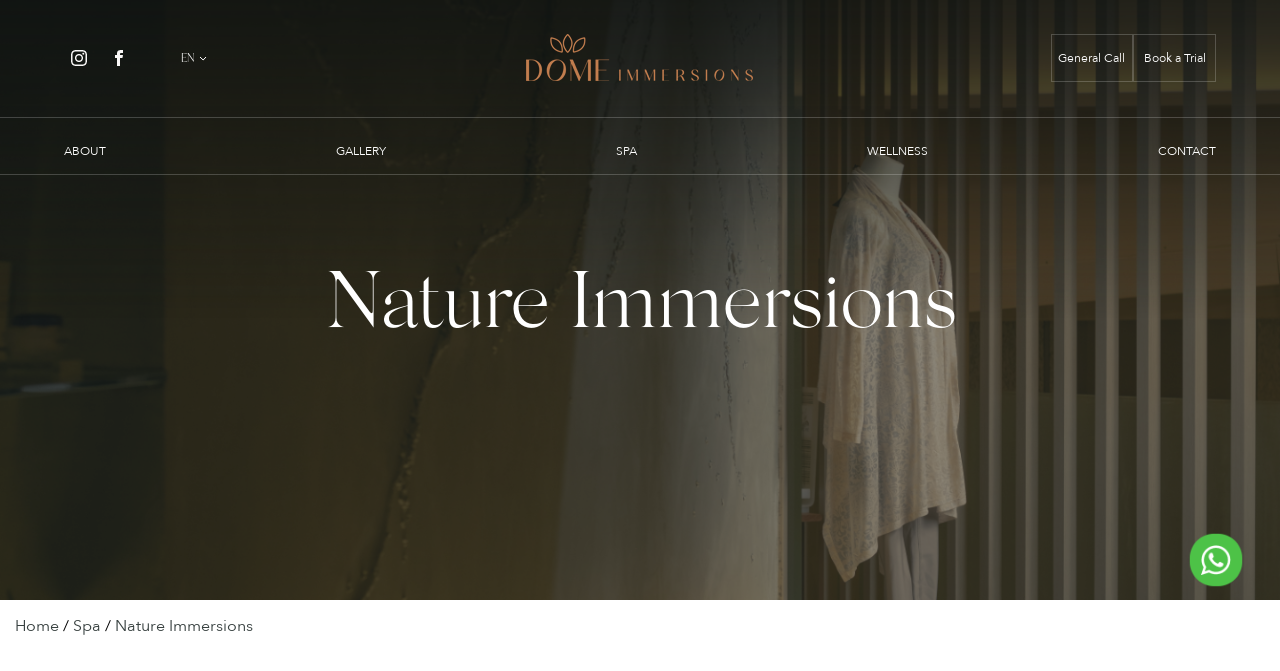

--- FILE ---
content_type: text/html; charset=UTF-8
request_url: https://immersions.com.hk/articles/18
body_size: 6676
content:
<!doctype html>
<html lang="en-US">

<head>
    <meta charset="utf-8">
    <meta http-equiv="X-UA-Compatible" content="IE=edge">
    <meta name="viewport" content="width=device-width, initial-scale=1, maximum-scale=1">

    <title>Immersions</title>
    <meta name="keywords" content="">
    <meta name="description" content="">
    <meta content="" name="description" />
    <meta name="generator" content="concrete5" />
    <meta property="og:type" content="" />
    <meta property="og:url" content="" />
    <meta property="og:title" content="​" />
    <meta property="og:description" content="" />
    <link rel="shortcut icon" href="/themes/bingo/static/images/favico.png" type="image/x-icon" />
    <meta name="robots" content="max-image-preview:large" />
    <link rel="alternate" href="" hreflang="fr" />
    <link rel="alternate" href="" hreflang="nl" />
    <link rel="alternate" href="" hreflang="en" />
    <link rel="alternate" href="" hreflang="x-default" />
    <link rel="icon" href="/themes/bingo/static/images/favico.png" type="img/x-ico" />
    <link rel="apple-touch-icon-precomposed" href="/themes/bingo/static/images/favico.png">

    <link href="/themes/bingo/static/application/themes/ewm/assets/fonts/avenir.woff2" rel="preload" as="font" crossorigin="anonymous" />
    <link href="https://fonts.googleapis.com/css2?family=Nunito+Sans&amp;display=swap" rel="preload" as="style" onload="this.onload=null;this.rel='stylesheet'" />
    <link href="/themes/bingo/static/css/index.css" rel="preload" as="style" onload="this.onload=null;this.rel='stylesheet'" />
    <link href="/themes/bingo/static/application/themes/ewm/assets/common.css" rel="preload" as="style" onload="this.onload=null;this.rel='stylesheet'" />
    <link href="/themes/bingo/static/css/swiper-bundle.min.css" rel="preload" as="style" onload="this.onload=null;this.rel='stylesheet'" />
    <link href="/themes/bingo/static/wp-content/themes/bodywize/style.css" rel="stylesheet">
    <link href="/themes/bingo/static/css/my.css?v=26" rel="stylesheet">
    <script src="/themes/bingo/static/js/jquery-3.5.1.min.js"></script>
    <style>
        .d-flex{width: 100%; display: flex;justify-content: space-between;align-items: center;}
        .site-header-nav{width: 100%;}
        .site-header-nav li a{color: #fff;}
        .hero-scroll{width: 100%; text-align: center;margin: 0 auto;color: #fff;position: absolute;top:90vh;left: 0%;font-size: 12px;}
        .hero-scroll::after{content: '';display: block;width: 1px;height: 100px;background: #fff;margin: 20px auto;}
        .socials-list{width: 60px; display: flex;align-items: center;justify-content: space-between;}
        .socials-list li a{display: flex;align-items: center;justify-content: center; width: 30px;height: 30px;margin-right: 10px; }
        .socials-list li a img{}
        .header--charcoal .site-header-nav li a{color: #333;}
        .header--charcoal  .socials-list li a{background: #333;border-radius: 50%;}
        .header__menu{display: none;}
        .site-header-nav ul li{}
        .site-header-nav ul li a{display: block;font-size: 12px; padding: 15px 0;transition: color 0.4s;position: relative;}
        .site-header-nav ul li a::after{
            content: '';
            position: absolute;
            right: 0;
            bottom: -1px;
            left: 0;
            height: 2px;
            background: #FEFEFE;
            transform: scaleX(0);
            transition: transform 0.3s ease;
        }
        .site-header-nav ul li a:hover::after{
            transform: scaleX(1);
        }
        .menu__list-so{color: #fff;}
        .header__decor{padding-bottom: 0;}
        .flex-a {width: 50%;display: flex;flex-wrap: wrap; justify-content: space-around;margin: 3rem auto;}
        .flex-a a{width: 45%;border-color: #fff;color: #fff;padding-top: 0.5rem;padding-bottom: 0.5rem;}
        .flex-a a span{color: #fff;}
        @media screen and (max-width:1200px) {
            .flex-a {width: 80%;}
        }
        @media screen and (max-width:767px) {
            .header__menu{display: block;}
            .site-header-nav{display: none;}
            .socials-list{display: none;}
            .header__logo-link img{max-width: 100%;margin: 0 auto;display: block;}
            .flex-a a{width: 100%;margin-bottom: 1rem;}
            .button-container{height: 3rem;width: 60%;}
        }


    </style>
    <!-- Google Tag Manager -->
<script>(function(w,d,s,l,i){w[l]=w[l]||[];w[l].push({'gtm.start':
new Date().getTime(),event:'gtm.js'});var f=d.getElementsByTagName(s)[0],
j=d.createElement(s),dl=l!='dataLayer'?'&l='+l:'';j.async=true;j.src=
'https://www.googletagmanager.com/gtm.js?id='+i+dl;f.parentNode.insertBefore(j,f);
})(window,document,'script','dataLayer','GTM-WGJ9X793');</script>
<!-- End Google Tag Manager -->

</head>
<body data-body="">
    <!-- Google Tag Manager (noscript) -->
<noscript><iframe src="https://www.googletagmanager.com/ns.html?id=GTM-WGJ9X793"
height="0" width="0" style="display:none;visibility:hidden"></iframe></noscript>
<!-- End Google Tag Manager (noscript) -->

    <div class="ccm-page ccm-page-id-1 page-type-page page-template-full">
        <div class="hide-me"></div>
        <div class="app">
            <header class="header" data-header="" data-one-time="">
    <div class=" header__container pt-32 mb-32" data-header-content="" >
        <div class="grid-x grid-margin-x align-middle header_cont">
            <div class="cell large-1 small-2 small-order-1 large-order-1">
                <div class="header__menu pe-all">
                    <div class="header__menu-button-container" data-menu-button-container="" data-header-item-animation="">
                        <button class="header__menu-button header__hover-item flex-container align-center align-middle" type="button" aria-label="menu" data-menu-button=""><span class="header__menu-button-decor flex-container flex-dir-column"><span></span><span></span><span></span></span>
                        </button>
                    </div>
                </div>
                <ul class="socials-list pe-all" data-menu-button-container="" data-header-item-animation="">
                    <li><a href="https://www.instagram.com/domeimmersions?igsh=eGUybm1oYW8yY2pi"><img src="/themes/bingo/static/application/themes/ewm/assets/images/instagram.svg"></a></li>
                    <li><a href="https://www.facebook.com/domeimmersions"><img src="/themes/bingo/static/application/themes/ewm/assets/images/facebook.svg"></a> </li>
                </ul>


            </div>
            <div class="cell large-1 large-offset-0 small-2 small-offset-1 small-order-3 large-order-2">
                <div class="header__langs dropdown flex-container align-center align-middle pe-all" data-dropdown-container="" data-header-item-animation="">
                    <button class="header__langs-current dropdown__button" type="button" data-dropdown-button="" data-dropdown-active="true">EN<span class="header__langs-current-icon pe-none flex-container align-center align-middle">
              <svg width="8" height="5" viewbox="0 0 8 5" fill="none" xmlns="http://www.w3.org/2000/svg">
                <path d="M7 1L4.17647 4L1 1" stroke="white" />
              </svg>
            </span>
                    </button>
                    <ul class="header__langs-list dropdown__list flex-container" data-dropdown-list="">

                                                    <li class="header__langs-item is-active dropdown__list-item mr-16" style="pointer-events: auto;">
                                <div class="header__langs-button-container dropdown__button-container">
                                    <a href="/articles/18"> <span class="header__langs-button dropdown__list-button"> <span>EN</span> </span> </a>
                                </div>
                            </li>

                                                    <li class="header__langs-item is-active dropdown__list-item mr-16" style="pointer-events: auto;">
                                <div class="header__langs-button-container dropdown__button-container">
                                    <a href="/zh-hk/articles/18"> <span class="header__langs-button dropdown__list-button"> <span>繁</span> </span> </a>
                                </div>
                            </li>

                        
                    </ul>
                </div>
            </div>
            <div class="cell large-2 large-offset-3 small-6 small-offset-1 small-order-2 large-order-3">
                <div class="header__logo flex-container align-center pe-all" data-header-item-animation="">
                    <a class="header__logo-link header__hover-item" href="/">
                        <img src="/uploads/image/202505/baf8d67cd51a47e58148d4297c64c4d3.png">
                    </a>
                </div>
            </div>
            <div class="cell xlarge-2 xlarge-offset-3 large-3 large-offset-2 medium-4 medium-offset-4 large-order-4 small-order-4">
                <div class="header__button pe-all flex-container align-center" data-header-item-animation="">
                    <a target="_blank" href="https://wa.me/+85254600078" class="button button--rectangle flex-container align-center align-middle text text--white">
                        <span class="button__text">General Call</span>
                    </a>
                    <a target="_blank" href="https://wa.me/+85254600078" class="button button--rectangle flex-container align-center align-middle text text--white">
                        <span class="button__text">Book a Trial</span>
                    </a>
                </div>
            </div>

        </div>
    </div>
    <div class="cell small-12 header__decor small-order-5"></div>

    <div class="grid-container header__container pe-all" data-header-content="" style="height:auto">
        <div class="grid-x align-middle">
            <nav class="site-header-nav">
                <ul id="menu-primary-menu-1" class="d-flex justify-content-between">


                                                                        <li class="menu-item menu-item-type-post_type menu-item-object-page menu-item-62"><a href="/about" >ABOUT</a></li>
                        
                                                                        <li class="menu-item menu-item-type-post_type menu-item-object-page menu-item-62"><a href="/articles/gallery" >GALLERY</a></li>
                        
                                                                        <li class="menu-item menu-item-type-post_type menu-item-object-page menu-item-62"><a href="/articles/spa" >SPA</a></li>
                        
                                                                        <li class="menu-item menu-item-type-post_type menu-item-object-page menu-item-62"><a href="/articles/wellness" >WELLNESS</a></li>
                        
                                                                        <li class="menu-item menu-item-type-post_type menu-item-object-page menu-item-62"><a href="/articles/contact" >CONTACT</a></li>
                        
                                                                        <li class="d-block d-md-none menu-item menu-item-type-post_type menu-item-object-page menu-item-home current-menu-item page_item page-item-11 current_page_item menu-item-446 active"><a href="/">HOME</a></li>
                        
                                    </ul>
            </nav>
        </div>
    </div>
    <div class="cell small-12 header__decor small-order-5"></div>
</header>
            

<style>
    .duration{font-weight: bold}
</style>
<main class="main" data-barba="wrapper" data-main="">
    <div data-barba="container">

        <div class="hero">
            <div class="hero-inner">
                <h1 class="hero-title text-white text-center silk reveal-on-scroll">
                    Nature Immersions                </h1>
            </div>
            <div class="hero-bg-image full-bg-image">
                <img src="/uploads/image/202201/3080560ce5961e735cb7583935128416.png">
            </div>
        </div>
        <div class="bg-white">
            <div class="container snav">
                <a href="/">Home</a>
                                    /
                    <a href="/articles/spa">Spa</a>
                                /
                <a href="javascript:;">Nature Immersions</a>
            </div>
        </div>


        <div class="px-container py-lg bg-white ">
            <div class="container">
                <div class="section-content text-center reveal-on-scroll">
                    <h2>Awarded the title of Luxury Urban Escape for both men and women to unwind from their busy lifestyles.</h2><p>Explore wellness as a way of life at DOME Immersions, is the winner of Luxury LifestyleAwards in the category of Luxury Spas in Asia. DOME Immersions positions itself as away to invest in your mental, emotional, physical health, and well-being in Happy Valley neighborhood.</p>                </div>
                <div class="btn-group justify-content-center reveal-on-scroll">
                    <a class="btn" href="/uploads/file/202508/f215135346bba80f7acfd968e6b7cff2.pdf" target="_blank"> View Trial Menu</a>
                </div>
                <div class="section-content text-center reveal-on-scroll">
                    <div class="fr-img-space-wrap"><span class="fr-img-caption fr-fic fr-dib fr-draggable" contenteditable="false" draggable="false" style="width: 500px;"><span class="fr-img-wrap"><p style="text-align: center;"><img src="/uploads/image/202504/6ad6ac0165f28baa9e290bc55ef16f53.png" style="width: 500px;" class="fr-fic fr-dib" id="334"><span class="fr-inner" contenteditable="true"></span></p></span></span></div><p style="text-align: center;"><span style="font-size: 24px;"><strong>Mindfulness De-stretch Massage</strong></span></p><p style="text-align: center;"><span id="isPasted" style="color: rgb(89, 66, 43); font-kerning: none; font-size: 18px;">The mind-body connection is a powerful one. Massage therapy in and of itself naturally calms the body and mind and so does mindfulness - so the two combined can provide a deeply relaxing experience. By intentionally helping to slow down your mind with some simple mindfulness exercises and stretching movement during your massage treatment, you can significantly enhance the positive effects of massage on anxiety, depression and even physical well being.</span></p><p style="text-align: center;"><br></p><p style="text-align: center;"><span id="isPasted"><img src="/uploads/image/202504/5c8ff551c74494786a9024600fddbc04.jpg" style="width: 500px;" class="fr-fic fr-dib" id="336"></span></p><p style="text-align: center;"><span style="font-size: 24px;"><strong>Face Gym</strong></span></p><p style="text-align: center;"><span id="isPasted" style="color: rgb(89, 66, 43); font-kerning: none; font-size: 18px;">Endermologie® is the 100% natural, non-invasive, gentle mechanical skin stimulation technique that reactivates your cellular metabolism. Clarify the complexion after one session, the mirco-circulation in your face improves, tissues are re-oxygenated, and regains its freshness and glow!</span></p><p style="text-align: center;"><br></p><p style="text-align: center;"><img src="/uploads/image/202504/67069a44f43c2c91a3a202ae7bcc5d03.png" style="width: 500px;" class="fr-fic fr-dib" id="337"></p><p style="text-align: center;"><span style="font-size: 24px;"><strong>Ultra Body Contouring</strong></span></p><p id="isPasted" style="text-align: center;"><span style="font-size: 18px;">This is the ideal treatment or cosmetic improvement on the body. Radiofrequency and ultrasound energy are delivered to the targeted area, where they warm the layer of excess fat cells and cellulite. The heat breaks down fat cells which are then expelled by the bodymetabolic processes and in addition, the heat stimulates fibroblasts in the skin, building new collagen and elastin for smoother and tighter skin.</span></p><p id="isPasted" style="caret-color: rgb(65, 65, 65); color: rgb(65, 65, 65); font-family: sans-serif; font-size: 14px; text-align: center;"><span style="font-size: 18px;">Benefits: Maintain a more youthful appearance and repair skin; Promote new collagen production for smoother, tighter skin; Breaks down fat cells, improving cellulite or lack of tone.</span></p><p style="text-align: center;">&nbsp;</p>                </div>
            </div>
        </div>

        <div class="overlap-image-container px-container bg-offwhite" id="virtualTour">
            <div class="container">
                <div class="gallery reveal-on-scroll">
                    <div class="swiper-wrapper">
                                                    <div class="swiper-slide">
                                <img src="/uploads/image/202406/e8aa79c1bd4378ff8b7252dd88dfcc99.jpg">
                            </div>
                                                    <div class="swiper-slide">
                                <img src="/uploads/image/202406/3377e37d36e4c3e85e72f26aded7bf5e.png">
                            </div>
                                                    <div class="swiper-slide">
                                <img src="/uploads/image/202406/d2f6e3651fda21f80ae0563ddd476b8c.jpg">
                            </div>
                        
                    </div>
                    <div class="swiper-pagination"></div>
                    <div class="swiper-button-prev"><span class="material-icons">navigate_before</span></div>
                    <div class="swiper-button-next"><span class="material-icons">navigate_next</span></div>
                </div>

            </div>
        </div>

        <div class="px-container py-lg bg-offwhite" id="weddingBrochure">
            <div class="container">
                <div class="section-content text-center reveal-on-scroll">
                    <h2>Location</h2><p>Shop B, G/F, 18 Sing Woo Road, Happy Valley, Hong Kong</p><h2>Spa Opening Hours</h2><p>Monday Closed</p><p>Tuesday to Friday 10:30 am to 8:00 pm</p><p>Saturday 10:00 am to 8:00 pm</p><p>Sun &amp; Public Holiday 10:00 am to 7:00 pm</p><p><br></p><h2 id="isPasted">Wellness Opening Hours</h2><p>Monday Closed</p><p>Tuesday to Friday 9:00 am to 9:00 pm</p><p>Saturday 9:00 am to 8:00 pm</p><p>Sun &amp; Public Holiday 9:00 am to 7:00 pm</p>                </div>
                <div class="btn-group justify-content-center reveal-on-scroll">
                    <a class="btn" target="_blank" href="https://wa.me/+85254600078" > Reservation+852-5460-0078</a>
                </div>
            </div>
        </div>
        <div class="px-container py-lg bg-white l2" style="display:none">
            <div class="container">
                <ul class="subpage-listings reveal-children-on-scroll">

                                            <li>
                            <a class="subpage-listings-item" href="/articles/23" >
                                <div class="full-bg-image" style="background-image:url('/uploads/image/202203/42cce301631d36f4b4b2a912d32af1f7.jpg');"></div>
                                <div class="subpage-listings-item-title">NATURE IMMERSIONS | Face</div>
                                <div class="subpage-listings-item-hidden">Discover more</div>
                            </a>
                        </li>
                                            <li>
                            <a class="subpage-listings-item" href="/articles/22" >
                                <div class="full-bg-image" style="background-image:url('/uploads/image/202203/ee0f5d87d128317b8f1e72cf1b29213d.jpg');"></div>
                                <div class="subpage-listings-item-title">NATURE IMMERSIONS | Body</div>
                                <div class="subpage-listings-item-hidden">Discover more</div>
                            </a>
                        </li>
                    
                </ul>
            </div>
        </div>


    


    </div>
</main>
            
<div class="footer__icon show-for-large">
        <a target="_blank" href="https://wa.me/+85254600078" class="i">
                <div class="icons">
                    <img src="/themes/bingo/static/images/whatsapp1.png" width="60" height="60">
                </div>
                
        </a>
</div>
<footer class="footer medium-pt-88 pt-64" data-footer="">
    
    <div class="footer__to-top show-for-large">
        
        <button class="flex-container align-center align-middle" type="button" aria-label="to top" data-button-top=""><span class="footer__arrow"></span></button>
    </div>
    <div class="grid-container">
        <div class="grid-x grid-margin-x">
            <div class="cell large-offset-1 large-3 mb-48">
                <div class="footer__logo img-responsive flex-container align-center">
                    <img src="/uploads/image/202406/7c22787efc3589b4e8ac013ec9a1f56d.png" alt="logo" draggable="false" loading="lazy" />
                </div>
            </div>

            <div class="cell large-10 large-offset-1 footer__links">
                <ul class="footer__links-list flex-container align-justify large-flex-dir-row flex-dir-column medium-mb-64 mb-40">

                    
                        <li class="menu__list-item mb-16" data-menu-item-cancel="" data-menu-item-animate-container="">
                            <a class="menu__list-button" href="javascript:void(0)" data-menu-item-animate="" data-menu-link="">
                                <span class="menu__list-text"></span>
                            </a>
                        </li>

                        <li class="footer__links-item text-center"><a class="footer__links-link" href="/articles/spa" >
                                <div class="title title--xsmall title--white title--capitalize">
                                    <h3>Spa</h3>
                                </div></a>
                        </li>

                    
                        <li class="menu__list-item mb-16" data-menu-item-cancel="" data-menu-item-animate-container="">
                            <a class="menu__list-button" href="javascript:void(0)" data-menu-item-animate="" data-menu-link="">
                                <span class="menu__list-text"></span>
                            </a>
                        </li>

                        <li class="footer__links-item text-center"><a class="footer__links-link" href="/articles/wellness" >
                                <div class="title title--xsmall title--white title--capitalize">
                                    <h3>Wellness</h3>
                                </div></a>
                        </li>

                    
                        <li class="menu__list-item mb-16" data-menu-item-cancel="" data-menu-item-animate-container="">
                            <a class="menu__list-button" href="javascript:void(0)" data-menu-item-animate="" data-menu-link="">
                                <span class="menu__list-text"></span>
                            </a>
                        </li>

                        <li class="footer__links-item text-center"><a class="footer__links-link" href="/articles/gallery" >
                                <div class="title title--xsmall title--white title--capitalize">
                                    <h3>Gallery</h3>
                                </div></a>
                        </li>

                    
                </ul>
            </div>


            
                                    <div class="cell large-3 footer__form large-offset-1 medium-mb-80 mb-64" style="margin:0 auto">
                                        <div class="footer__contacts mb-32">
                            <div class="footer__hover-opacity text text--white text-large-left text-center mb-8 cell large-10  text-center  title title--xsmall title--white title--capitalize mb-8" style="width: 100%!important ;">
                                <a href="/articles/spa"><h3>DOME IMMERSIONS</h3></a>
                            </div>
                            <div class="footer__hover-opacity text text--white text-large-left text-center mb-8">
                                <p>Shop B, Ground Floor, 18 Sing Woo Road, Happy Valley, Hong Kong S.A.R.</p>
                            </div>
                            <div class="footer__hover-opacity link-underline text text--gold text-large-left text-center">
                                <p>Phone:<a contenteditable="false" href="tel:(+852) 3689 1078" title="">(+852) 3689 1078</a></p>
                                <p>Email:<a contenteditable="false" href="/cdn-cgi/l/email-protection#4625292832272532062f2b2b2334352f2928356825292b682e2d" title=""><span class="__cf_email__" data-cfemail="caa9a5a4beaba9be8aa3a7a7afb8b9a3a5a4b9e4a9a5a7e4a2a1">[email&#160;protected]</span></a></p>
                                <p>&nbsp;</p>
                            </div>
                        </div>
                </div>

            
        </div>





            <div class="cell large-10 large-offset-1 flex-container large-flex-dir-row flex-dir-column align-justify align-middle footer__bottom medium-pt-40 pt-32">
                <div class="footer__creator text text-center text--white-gold-link text--small mb-16">
                    <p>Copyright © 2024 Bodywize Fitness Limited</p>
                    <p><a href="https://www.hk-bingo.com/" target="_blank" rel="noopener noreferrer">Made by Bingo</a> </p>
                </div>

            </div>
        </div>
    </div>
</footer>
<section class="menu" data-main-menu="" data-one-time="">
    <div class="menu__container">
        <ul class="menu__list" data-menu-list="" style="padding-bottom: 4rem;">


            
                <li class="menu__list-item mb-16" data-menu-item-cancel="" data-menu-item-animate-container="">
                    <a class="menu__list-button" href="/about" data-menu-item-animate="" data-menu-link="">
                        <span class="menu__list-text">ABOUT</span>
                    </a>
                </li>
            
                <li class="menu__list-item mb-16" data-menu-item-cancel="" data-menu-item-animate-container="">
                    <a class="menu__list-button" href="/articles/gallery" data-menu-item-animate="" data-menu-link="">
                        <span class="menu__list-text">GALLERY</span>
                    </a>
                </li>
            
                <li class="menu__list-item mb-16" data-menu-item-cancel="" data-menu-item-animate-container="">
                    <a class="menu__list-button" href="/articles/spa" data-menu-item-animate="" data-menu-link="">
                        <span class="menu__list-text">SPA</span>
                    </a>
                </li>
            
                <li class="menu__list-item mb-16" data-menu-item-cancel="" data-menu-item-animate-container="">
                    <a class="menu__list-button" href="/articles/wellness" data-menu-item-animate="" data-menu-link="">
                        <span class="menu__list-text">WELLNESS</span>
                    </a>
                </li>
            
                <li class="menu__list-item mb-16" data-menu-item-cancel="" data-menu-item-animate-container="">
                    <a class="menu__list-button" href="/articles/contact" data-menu-item-animate="" data-menu-link="">
                        <span class="menu__list-text">CONTACT</span>
                    </a>
                </li>
            
                <li class="menu__list-item mb-16" data-menu-item-cancel="" data-menu-item-animate-container="">
                    <a class="menu__list-button" href="/" data-menu-item-animate="" data-menu-link="">
                        <span class="menu__list-text">HOME</span>
                    </a>
                </li>
            

        </ul>
        <div style="padding-bottom:18rem" class="menu__list-so">
            <p>DOME IMMERSIONS<br/>
                Shop B, Ground Floor, 18 Sing Woo Road, Happy Valley, Hong Kong S.A.R.</p>
            <p></p>
            <p><a href="/cdn-cgi/l/email-protection" class="__cf_email__" data-cfemail="e3808c8d97828097a38a8e8e8691908a8c8d90cd808c8ecd8b88">[email&#160;protected]</a></p>
            <ul class="d-flex pe-all" style="width: 50px;margin-top: 20px;" data-menu-button-container="" data-header-item-animation="">
                <li><a href="https://www.instagram.com/domeimmersions?igsh=eGUybm1oYW8yY2pi"><img src="/themes/bingo/static/application/themes/ewm/assets/images/instagram.svg"></a></li>
                <li><a href="https://www.facebook.com/domeimmersions"><img src="/themes/bingo/static/application/themes/ewm/assets/images/facebook.svg"></a>
                </li>
            </ul>
        </div>
    </div>
</section>        </div>
        <script data-cfasync="false" src="/cdn-cgi/scripts/5c5dd728/cloudflare-static/email-decode.min.js"></script><script type="text/javascript" src="/themes/bingo/static/application/themes/ewm/assets/commonjs.js"></script>
<script src="/themes/bingo/static/js/swiper-bundle.min.js"></script>
<script src="/themes/bingo/static/js/public.js"></script>


    </div>
<script defer src="https://static.cloudflareinsights.com/beacon.min.js/vcd15cbe7772f49c399c6a5babf22c1241717689176015" integrity="sha512-ZpsOmlRQV6y907TI0dKBHq9Md29nnaEIPlkf84rnaERnq6zvWvPUqr2ft8M1aS28oN72PdrCzSjY4U6VaAw1EQ==" data-cf-beacon='{"version":"2024.11.0","token":"bfb1ca74488f4e1b8db2cb06a035d71e","r":1,"server_timing":{"name":{"cfCacheStatus":true,"cfEdge":true,"cfExtPri":true,"cfL4":true,"cfOrigin":true,"cfSpeedBrain":true},"location_startswith":null}}' crossorigin="anonymous"></script>
</body>
</html>





--- FILE ---
content_type: text/css
request_url: https://immersions.com.hk/themes/bingo/static/css/index.css
body_size: 4399
content:
@font-face{font-family:Mulish;font-style:normal;font-weight:400;font-display:swap;src:url(https://fonts.gstatic.com/s/mulish/v3/1Ptyg83HX_SGhgqO0yLcmjzUAuWexZNRwaA.ttf) format('truetype')}@font-face{font-family:ivymode;src:url(https://use.typekit.net/af/64d807/00000000000000003b9b33c5/27/l?fvd=n2&primer=7cdcb44be4a7db8877ffa5c0007b8dd865b3bbc383831fe2ea177f62257a9191&v=3) format("woff2"),url(https://use.typekit.net/af/64d807/00000000000000003b9b33c5/27/d?fvd=n2&primer=7cdcb44be4a7db8877ffa5c0007b8dd865b3bbc383831fe2ea177f62257a9191&v=3) format("woff"),url(https://use.typekit.net/af/64d807/00000000000000003b9b33c5/27/a?fvd=n2&primer=7cdcb44be4a7db8877ffa5c0007b8dd865b3bbc383831fe2ea177f62257a9191&v=3) format("opentype");font-display:swap;font-style:normal;font-weight:200}@font-face{font-family:ivymode;src:url(https://use.typekit.net/af/07ceee/00000000000000003b9b33c6/27/l?fvd=i2&subset_id=2&v=3) format("woff2"),url(https://use.typekit.net/af/07ceee/00000000000000003b9b33c6/27/d?fvd=i2&subset_id=2&v=3) format("woff"),url(https://use.typekit.net/af/07ceee/00000000000000003b9b33c6/27/a?fvd=i2&subset_id=2&v=3) format("opentype");font-display:swap;font-style:italic;font-weight:200}@font-face{font-family:ivymode;src:url(https://use.typekit.net/af/d86eb5/00000000000000003b9b33c8/27/l?fvd=n3&subset_id=2&v=3) format("woff2"),url(https://use.typekit.net/af/d86eb5/00000000000000003b9b33c8/27/d?fvd=n3&subset_id=2&v=3) format("woff"),url(https://use.typekit.net/af/d86eb5/00000000000000003b9b33c8/27/a?fvd=n3&subset_id=2&v=3) format("opentype");font-display:swap;font-style:normal;font-weight:300}a{color:currentColor}a{text-decoration:none}img{outline:0}img{border:none}ul{margin-bottom:0;list-style:none}p{margin:0}button,input,select,textarea{border:none;background:0 0;box-shadow:none}button{color:currentColor;font-family:inherit;font-size:inherit;font-weight:inherit;line-height:inherit}textarea{resize:none;vertical-align:top}label{margin-bottom:0}select::-ms-expand{display:none}.grid-container{padding-right:2rem;padding-left:2rem;max-width:90rem;margin-left:auto;margin-right:auto}@media print,screen and (min-width:40em){.grid-container{padding-right:1rem;padding-left:1rem}}@media print,screen and (min-width:64em){.grid-container{padding-right:1rem;padding-left:1rem}}.grid-x{display:flex;flex-flow:row wrap}.cell{flex:0 0 auto;min-height:0;min-width:0;width:100%}.grid-x>.small-12,.grid-x>.small-2,.grid-x>.small-6,.grid-x>.small-8{flex-basis:auto}@media print,screen and (min-width:40em){.grid-x>.medium-4{flex-basis:auto}}@media print,screen and (min-width:64em){.grid-x>.large-1,.grid-x>.large-10,.grid-x>.large-12,.grid-x>.large-2,.grid-x>.large-3,.grid-x>.large-4,.grid-x>.large-6{flex-basis:auto}}@media screen and (min-width:75em){.grid-x>.xlarge-2{flex-basis:auto}}.grid-x>.small-12,.grid-x>.small-2,.grid-x>.small-6,.grid-x>.small-8{flex:0 0 auto}.grid-x>.small-2{width:16.66667%}.grid-x>.small-6{width:50%}.grid-x>.small-8{width:66.66667%}.grid-x>.small-12{width:100%}@media print,screen and (min-width:40em){.grid-x>.medium-4{flex:0 0 auto}.grid-x>.medium-4{width:33.33333%}}@media print,screen and (min-width:64em){.grid-x>.large-1,.grid-x>.large-10,.grid-x>.large-12,.grid-x>.large-2,.grid-x>.large-3,.grid-x>.large-4,.grid-x>.large-6{flex:0 0 auto}.grid-x>.large-1{width:8.33333%}.grid-x>.large-2{width:16.66667%}.grid-x>.large-3{width:25%}.grid-x>.large-4{width:33.33333%}.grid-x>.large-6{width:50%}.grid-x>.large-10{width:83.33333%}.grid-x>.large-12{width:100%}}@media screen and (min-width:75em){.grid-x>.xlarge-2{flex:0 0 auto}.grid-x>.xlarge-2{width:16.66667%}}.grid-margin-x{margin-left:-1rem;margin-right:-1rem}.grid-margin-x>.cell{width:calc(100% - 2rem);margin-left:1rem;margin-right:1rem}.grid-margin-x>.small-2{width:calc(16.66667% - 2rem)}.grid-margin-x>.small-6{width:calc(50% - 2rem)}.grid-margin-x>.small-12{width:calc(100% - 2rem)}@media print,screen and (min-width:40em){.grid-margin-x>.medium-4{width:calc(33.33333% - 2rem)}}@media print,screen and (min-width:64em){.grid-margin-x>.large-1{width:calc(8.33333% - 2rem)}.grid-margin-x>.large-2{width:calc(16.66667% - 2rem)}.grid-margin-x>.large-3{width:calc(25% - 2rem)}.grid-margin-x>.large-4{width:calc(33.33333% - 2rem)}.grid-margin-x>.large-6{width:calc(50% - 2rem)}.grid-margin-x>.large-10{width:calc(83.33333% - 2rem)}.grid-margin-x>.large-12{width:calc(100% - 2rem)}}@media screen and (min-width:75em){.grid-margin-x>.xlarge-2{width:calc(16.66667% - 2rem)}}.small-offset-1{margin-left:8.33333%}.grid-margin-x>.small-offset-1{margin-left:calc(8.33333% + 1rem)}.small-offset-2{margin-left:16.66667%}@media print,screen and (min-width:40em){.medium-offset-0{margin-left:0}.medium-offset-2{margin-left:16.66667%}.medium-offset-4{margin-left:33.33333%}.grid-margin-x>.medium-offset-4{margin-left:calc(33.33333% + 1rem)}}@media print,screen and (min-width:64em){.large-offset-0{margin-left:0}.grid-margin-x>.large-offset-0{margin-left:1rem}.large-offset-1{margin-left:8.33333%}.grid-margin-x>.large-offset-1{margin-left:calc(8.33333% + 1rem)}.large-offset-2{margin-left:16.66667%}.grid-margin-x>.large-offset-2{margin-left:calc(16.66667% + 1rem)}.large-offset-3{margin-left:25%}.grid-margin-x>.large-offset-3{margin-left:calc(25% + 1rem)}}@media screen and (min-width:75em){.xlarge-offset-3{margin-left:25%}.grid-margin-x>.xlarge-offset-3{margin-left:calc(25% + 1rem)}}.align-right{justify-content:flex-end}.align-center{justify-content:center}.align-justify{justify-content:space-between}.align-middle{align-items:center}.small-order-1{order:1}.small-order-2{order:2}.small-order-3{order:3}.small-order-4{order:4}.small-order-5{order:5}@media print,screen and (min-width:64em){.large-order-1{order:1}.large-order-2{order:2}.large-order-3{order:3}.large-order-4{order:4}}.flex-container{display:flex}.flex-dir-column{flex-direction:column}@media print,screen and (min-width:64em){.large-flex-dir-row{flex-direction:row}}@media screen and (max-width:63.99875em){.show-for-large{display:none!important}}*{margin:0;padding:0;box-sizing:border-box}html{font-size:16px;font-family:Avenir,Helvetica,Arial,sans-serif;text-rendering:optimizeLegibility;-webkit-font-smoothing:antialiased}body{overflow-x:hidden;background-color:#f9f7f7}.app,.main{overflow:hidden}.main{position:relative;z-index:2;background-color:#f9f7f7}@media (max-width:1024px){.main{margin-bottom:0!important}}@media (max-height:700px){.main{margin-bottom:0!important}}.mb-8{margin-bottom:.5rem}.mb-16{margin-bottom:1rem}.mr-16{margin-right:1rem}.pt-24{padding-top:1.5rem}.mb-24{margin-bottom:1.5rem}.pt-32{padding-top:2rem}.mb-32{margin-bottom:2rem}.mr-32{margin-right:2rem}.mb-40{margin-bottom:2.5rem}.mb-48{margin-bottom:3rem}.pt-64{padding-top:4rem}.mb-64{margin-bottom:4rem}@media print,screen and (min-width:40em){.medium-pt-40{padding-top:2.5rem}.medium-mb-64{margin-bottom:4rem}.medium-mb-80{margin-bottom:5rem}.medium-pt-88{padding-top:5.5rem}}.hide-me{position:fixed;top:0;left:0;width:100vw;max-width:100%;height:100vh;background-color:#4a4a49;z-index:11}.img-responsive img{display:block}.input-error{visibility:hidden}.input-block{position:relative;display:block;border-bottom:1px solid rgba(74,74,73,.2)}.input-block:after{content:"";display:block;height:1px;position:relative;top:1px;z-index:1;background:currentColor;will-change:transform;background-color:#b89535;transform-origin:right center;transform:scaleX(0)}.input-label{display:block;font-size:1rem;margin:0 1rem;line-height:1;will-change:transform;transform:translateY(1.5rem);transform-origin:left center;white-space:nowrap}.input-field{display:block;width:100%;padding:.5rem 1rem 1rem;font-size:1rem;line-height:1;font-family:inherit;background:0 0;border:none;color:currentColor}.input-field:invalid{box-shadow:none}.input-block .input-error{position:absolute;top:100%;left:1rem;width:calc(100% - 2rem);font-size:.875rem;margin-top:.25rem;line-height:1rem;visibility:hidden}select.input-field{-webkit-appearance:none;-moz-appearance:none;appearance:none}.checkbox__input{position:absolute;opacity:.00001}.checkbox{display:inline-flex;padding-left:1rem}.checkbox__fake{display:inline-block;vertical-align:middle;width:1rem;height:1rem;border:1px solid;flex-shrink:0;position:relative}.checkbox__fake svg{position:absolute;top:0;left:0;width:100%;height:100%}.checkbox__fake polyline{fill:none;stroke:#fff;stroke-width:1px;stroke-dasharray:0 10px}.checkbox__label{margin-left:1rem}.checkbox-wrapper{font-size:.875rem;line-height:1rem}.checkbox-wrapper .checkbox,.checkbox-wrapper a{vertical-align:middle}.checkbox-wrapper a{color:inherit}textarea.input-field{resize:none;min-height:4.5rem}.input-field[type=date],select.input-field{background:100% no-repeat url("data:image/svg+xml;charset=utf-8,%3Csvg width='32' height='32' fill='none' xmlns='http://www.w3.org/2000/svg'%3E%3Cpath d='M20 14l-3.765 4L12 14' stroke='%234B4B4B' stroke-width='1.5'/%3E%3C/svg%3E")}@font-face{font-family:Avenir;src:url(application/themes/ewm/assets/fonts/avenir.woff2) format("woff2"),url(application/themes/ewm/assets/fonts/avenir.woff) format("woff"),url(application/themes/ewm/assets/fonts/avenir.ttf) format("truetype");font-weight:400;font-style:normal;font-display:swap}.title h1,.title h2,.title h3{font-family:IvyMode;font-size:2.5rem;line-height:1em;font-weight:300;color:#b89535}@media print,screen and (min-width:64em){.title h1,.title h2,.title h3{font-size:3.5rem}}.title--large h1{font-size:2.5rem;line-height:1.33em}@media print,screen and (min-width:64em){.title--large h1{font-size:4.375rem;line-height:1.2em}}.title--xsmall h3{font-size:1.25rem;line-height:1.67em}.title--white h1,.title--white h3{color:#fff}.title--capitalize h3{text-transform:capitalize}.title--grey h2{color:#484848}.text a,.text p,.text span{font-family:Avenir,sans-serif;font-size:1rem;font-weight:400;line-height:1.5em;color:#4a4a49}.text--small a,.text--small p,.text--small span{font-size:.6875rem;line-height:1.333em}.text--white a,.text--white span,.text--white-gold-link p{color:#fff}.text--gold a,.text--gold span,.text--white-gold-link p a{color:#b89535}.text--uppercase span{text-transform:uppercase}.text-center{text-align:center}@media print,screen and (min-width:64em){.text-large-left{text-align:left}}@media print,screen and (min-width:64em){.text-large-right{text-align:right}}.header{position:fixed;z-index:3}.header,.header:after{top:0;left:0;width:100%}.header:after{content:"";position:absolute;z-index:-1;height:calc(100% + 28px);background-color:#fff;transform:scaleY(0);transform-origin:top}.header__message{height:2.5rem;background-color:#212121;transform-origin:top}.header__message .grid-container{height:100%;padding:0 4rem}.header__message .grid-x{height:100%}.header__message-close-icon{width:1rem;height:1rem;margin-right:.25rem}.header__message-close-icon svg path{stroke:currentColor}.header__container{height:5.3125rem;padding-left:1.5rem;padding-right:1.5rem}@media print,screen and (min-width:64em){.header__container{padding-left:4rem;padding-right:4rem}}.header__decor{position:relative;padding-bottom:2rem}.header__decor:after{content:"";position:absolute;top:100%;left:0;width:100%;height:1px;background-color:hsla(0,0%,100%,.2);transform:scaleX(0);transform-origin:left}.header__menu-button{width:2rem;height:2rem}.header__menu-button-decor{position:relative;width:1.5rem}.header__menu-button-decor span{width:100%;height:1px;background-color:#fff;margin-bottom:.5rem;transform-origin:left}.header__menu-button-decor span:last-child{margin-bottom:0}.header__logo-link{display:block}.header__logo-link svg{display:block;width:100%}@media print,screen and (max-width:63.99875em){.header__button{visibility:hidden;position:absolute;width:20.5rem;margin-top:2rem}}.header__langs-current{font-family:IvyMode,sans-serif;font-size:1rem;line-height:1.5em;letter-spacing:.04em;color:#fff}.header__langs-current{position:relative;display:block;padding-right:1rem}.header__langs-current-icon{position:absolute;top:50%;right:.5rem;width:1rem;height:1rem;transform:translate(50%,-50%)}.header__langs-item:last-child{margin-right:0}.header__langs-button span{font-family:IvyMode,sans-serif;font-size:1rem;line-height:1.5em;letter-spacing:.04em;color:#fff}.dropdown{position:relative}.dropdown__button{z-index:1}.dropdown__list{position:absolute;top:0;left:0;overflow:hidden}@media print,screen and (max-width:63.99875em){.dropdown__list{width:3.3125rem;left:-1rem;z-index:2;background-color:#1d1d1d;transform:scaleY(0);transform-origin:top}}@media print,screen and (max-width:63.99875em){.dropdown__list-item{width:100%;display:flex;justify-content:center;align-items:center;margin-right:0}.dropdown__list-item:first-child .dropdown__list-button{padding-top:.75rem}.dropdown__list-item:last-child .dropdown__list-button{padding-bottom:.75rem}}@media print,screen and (min-width:64em){.dropdown__list-item{position:relative;transform:translateY(100%)}}@media print,screen and (min-width:64em){.dropdown__list-item:after{content:"";position:absolute;top:calc(100% - 1px);left:0;width:100%;height:1px;background-color:#fff;transform:scaleX(0);transform-origin:left}}.dropdown__list-item.is-active:after{transform:scaleX(1)}@media print,screen and (max-width:63.99875em){.dropdown__list-item.is-active .dropdown__list-button span:after{transform:scaleX(1)}}@media print,screen and (max-width:63.99875em){.dropdown__list-button{padding:.5rem 1rem}.dropdown__list-button,.dropdown__list-button span{position:relative;display:block}.dropdown__list-button span:after{content:"";position:absolute;top:100%;left:0;width:100%;height:1px;background-color:#fff;transform:scaleX(0);transform-origin:left}}.menu{display:none;position:fixed;top:0;left:0;z-index:2;width:100vw;height:100vh;min-height:100%;overflow-x:hidden;overflow-y:scroll;visibility:hidden;background-color:#1d1d1d;transform:translate3d(0,-100%,0)}.menu__container{padding:0 2rem;max-width:90rem;margin:0 auto}@media print,screen and (min-width:64em){.menu__container{padding:0 4rem}}.menu__list{margin-top:17rem;padding-bottom:18rem}@media print,screen and (min-width:64em){.menu__list{padding-bottom:9rem;margin-top:14.5rem}}.menu__list-item{width:-webkit-fit-content;width:-moz-fit-content;width:fit-content;padding-right:3.5rem;padding-bottom:1rem;color:#fff}.menu__list-button{position:relative;display:block;z-index:1}@media print,screen and (min-width:64em){.menu__list-button{padding-left:2.5rem}}.menu__list-button:before{content:"";position:absolute;top:50%;left:0;width:4rem;height:1px;background-color:#b89535;transform-origin:left;transform:scaleX(0)}.menu__list-text{display:block;font-family:IvyMode,serif;font-size:2rem;line-height:1em}.menu__list-item-img{opacity:0;position:fixed;top:0;left:0;width:100vw;height:100vh;z-index:-1;transform:scale(1.1);display:none}@media print,screen and (min-width:64em){.menu__list-item-img{display:block;width:100%;height:100%;padding:11.73611% 34.44444% 4.44444%}}@media screen and (min-width:75em){.menu__list-item-img{padding:11.73611% 37.77778% 4.44444% 31.11111%}}.menu__list-item-img img{display:block;width:100%;height:100%;-o-object-fit:cover;font-family:"object-fit:cover";object-fit:cover}.menu__inner-list{visibility:hidden;position:absolute;opacity:0;padding-top:1rem}@media print,screen and (min-width:64em){.menu__inner-list{padding-left:5.5rem}}.menu__inner-list-item{margin-left:.875rem;opacity:0}@media print,screen and (min-width:64em){.menu__inner-list-item{margin-left:1.5rem}}.menu__inner-list-item:first-child{margin-left:0}.menu__inner-list-item:first-child .menu__inner-list-button:before{display:none}.menu__inner-list-button{position:relative;color:#fff;overflow:hidden}.menu__inner-list-button span{display:inline-block;position:relative;z-index:1}.menu__inner-list-button:before{content:"/";position:absolute;top:0;left:-.6rem;color:rgba(240,235,229,.2)}@media print,screen and (min-width:64em){.menu__inner-list-button:before{left:-1rem}}.menu__inner-list-button:after{content:"";position:absolute;top:100%;left:0;width:100%;height:1px;background-color:#b89535;transform:scaleX(0);transform-origin:left}.menu__inner-hotels-list{visibility:hidden;position:absolute;width:calc(100vw - 2.5rem);height:auto;top:3.5rem;left:0}@media print,screen and (min-width:64em){.menu__inner-hotels-list{position:fixed;top:0;left:0;width:100%;height:100%;padding:16.11111% 4.44444% 4.44444% 59.79167%}}@media screen and (min-width:75em){.menu__inner-hotels-list{padding:16.11111% 4.44444% 4.44444% 65.27778%}}.menu__inner-hotels-item{position:relative;width:-webkit-fit-content;width:-moz-fit-content;width:fit-content;font-family:IvyMode,serif;font-size:1.5rem;line-height:1em;color:#fff}@media print,screen and (min-width:64em){.menu__inner-hotels-item{font-size:2rem}}@media screen and (min-width:90em){.menu__inner-hotels-item{font-size:2.1875rem;line-height:1.333em}}.menu__inner-hotels-item:after{content:"";position:absolute;top:100%;left:0;width:100%;height:1px;background-color:#b89535;transform:scaleX(0);transform-origin:left}.menu__inner-hotels-img{opacity:0;position:fixed;top:0;left:0;width:100vw;height:100vh;z-index:-1;transform:scale(1.1);display:none}@media print,screen and (min-width:64em){.menu__inner-hotels-img{display:block;width:100%;height:100%;padding:11.73611% 34.44444% 4.44444%}}@media screen and (min-width:75em){.menu__inner-hotels-img{padding:11.73611% 37.77778% 4.44444% 31.11111%}}.menu__inner-hotels-img img{display:block;width:100%;height:100%;-o-object-fit:cover;font-family:"object-fit:cover";object-fit:cover}.menu__inner-hotels-link{display:block;width:100%}.footer{position:relative;padding-bottom:4rem;background-color:#212121}@media (min-width:1025px) and (min-height:700px){.footer{position:fixed;z-index:1;left:0;right:0;bottom:0}}@media print,screen and (min-width:64em){.footer{padding-bottom:3rem}}@media print,screen and (min-width:64em){.footer__logo{justify-content:flex-start}}.footer__links-list{position:relative}@media print,screen and (max-width:63.99875em){.footer__links-list{padding:2.5rem 0}}.footer__links-list:after,.footer__links-list:before{content:"";position:absolute;left:0;width:100%;height:1px;background-color:#373737}.footer__links-list:before{top:0}.footer__links-list:after{top:100%}.footer__links-item{position:relative}@media print,screen and (min-width:64em){.footer__links-item{margin-right:2.05479%}.footer__links-item:last-child{margin-right:0}.footer__links-item:after{content:"";position:absolute;top:100%;left:0;z-index:1;width:100%;height:1px;background-color:#b89535;transform:scaleX(0);transform-origin:right}}.footer__links-link{display:block}@media print,screen and (min-width:64em){.footer__links-link{padding:2.5rem 0}}@media print,screen and (min-width:64em){.footer__contacts-block{align-items:flex-end}}.footer__form{position:relative}.footer__form-field{width:100%;height:4rem;border:1px solid #373737;margin-top:-1px}@media print,screen and (min-width:64em){.footer__form-field{width:50%}}.footer__form-field:after{display:none}.footer__form-field--full{width:100%}.footer__subscribe-button{margin-top:1.5rem}@media print,screen and (min-width:64em){.footer__subscribe-button{position:absolute;top:7rem;right:1.5rem;margin-top:0}}.footer__subscribe-arrow{display:block;width:1rem;height:1rem;background-image:url("data:image/svg+xml;charset=utf-8,%3Csvg width='16' height='19' fill='none' xmlns='http://www.w3.org/2000/svg'%3E%3Cpath d='M7 1l8 8m0 0l-8 9m8-9H0' stroke='%23B89535'/%3E%3C/svg%3E");background-size:contain;background-repeat:no-repeat;background-position:50%}.footer__form-input{font-size:1rem;line-height:1.333em;color:#fff}.footer__form-input--white-space{padding-right:7.5rem}.footer__socials-link{position:relative;width:4rem;height:4rem;border:1px solid #373737;margin-right:-1px}@media print,screen and (max-width:63.99875em){.footer__terms{width:100%}}.footer__terms-item{margin-right:1rem}@media print,screen and (min-width:40em){.footer__terms-item{margin-right:2rem}}.footer__terms-item:last-child{margin-right:0}.footer__terms-item a{color:#fff;opacity:.3}.footer__bottom{position:relative}.footer__bottom:after{content:"";position:absolute;top:0;left:0;width:100%;height:1px;background-color:#373737}.footer__creator{width:100%}@media print,screen and (min-width:64em){.footer__creator{width:auto;margin-bottom:0}}.footer__to-top{position:absolute;bottom:9%;right:2.5%;width:4rem;height:4rem;border:1px solid #373737;border-radius:50%}.footer__to-top button{width:100%;height:100%}.footer__arrow{display:block;width:2rem;height:2rem;background-image:url("data:image/svg+xml;charset=utf-8,%3Csvg width='32' height='32' fill='none' xmlns='http://www.w3.org/2000/svg'%3E%3Cpath d='M7 16l8-8m0 0l9 8m-9-8v15' stroke='%23B89535'/%3E%3C/svg%3E");background-size:contain;background-position:50%;background-repeat:no-repeat}.button{width:100%}.button--rectangle{height:3rem;border:1px solid hsla(0,0%,100%,.2)}.button__decor-arrow{width:1rem;height:1rem;color:#fff}.button__decor-arrow svg path{stroke:currentColor}.cover{position:relative;z-index:1;height:100vh;background-size:cover;background-position:50%;background-repeat:no-repeat}.cover__container,.cover__grid{height:100%}.cover__bg-item{position:absolute;top:0;left:0;z-index:-1;width:100%;height:100%}.cover__video{position:relative;height:100%;background:#212121}.cover__video video{width:100%;height:100%;-o-object-fit:cover;font-family:"object-fit:cover";object-fit:cover}.cover__video:after{content:"";position:absolute;top:0;left:0;width:100%;height:100%;background:linear-gradient(0deg,rgba(0,0,0,.4),rgba(0,0,0,.4))}.section{background-color:#f9f7f7}.section--white{background-color:#fff}.form{padding:5rem 8.4%;margin-left:auto;margin-right:auto;background-color:#fff;font-family:Mulish,sans-serif}@media print,screen and (min-width:64em){.form{max-width:58rem}}.form .checkbox__label{font-family:Avenir,sans-serif}.form__button-container{height:5rem}.form__button{height:100%;background-color:#4a4a49}@media print,screen and (max-width:63.99875em){.booking-form__terms-block{margin-bottom:2rem}}.booking-form__terms-block .checkbox{padding-left:0}@media print,screen and (max-width:63.99875em){.booking-form__method .checkbox-wrapper{align-items:flex-start}}@media print,screen and (max-width:63.99875em){.booking-form__method .checkbox{margin-bottom:1rem}}@media print,screen and (max-width:63.99875em){.booking-form__method .checkbox--first{margin-top:1rem}}.booking-form__method .checkbox:last-child{margin-bottom:0}.booking-form__phone .input-label{margin-left:3.3rem}.modal{visibility:hidden;position:fixed;top:0;z-index:5;width:100%;height:100vh;opacity:0;background-color:rgba(0,0,0,.6)}.modal__container{outline:0;height:100%;display:-ms-grid;display:grid;place-items:center}.modal__wrapper{width:100%}@media print,screen and (min-width:64em){.modal__wrapper{padding-top:5.5vh;padding-bottom:5.5vh}}.modal__form{position:relative}.modal__button-close{position:absolute;top:2rem;right:2rem;width:2rem;height:2rem}@media print,screen and (min-width:64em){.modal__button-close{top:2.5rem;right:2.5rem}}.modal__button-close button{display:block;width:100%;height:100%}.link-underline a{text-decoration:underline}.flex-wrap{flex-wrap:wrap}:root{--swiper-theme-color:#007aff}:root{--swiper-navigation-size:44px}

--- FILE ---
content_type: text/css
request_url: https://immersions.com.hk/themes/bingo/static/application/themes/ewm/assets/common.css
body_size: 19859
content:
@charset "UTF-8";@import url(https://p.typekit.net/p.css?s=1&k=vdz5xjz&ht=tk&f=42530.42531.42533&a=6652821&app=typekit&e=css);@font-face{font-family:ivymode;src:url(https://use.typekit.net/af/64d807/00000000000000003b9b33c5/27/l?fvd=n2&primer=7cdcb44be4a7db8877ffa5c0007b8dd865b3bbc383831fe2ea177f62257a9191&v=3) format("woff2"),url(https://use.typekit.net/af/64d807/00000000000000003b9b33c5/27/d?fvd=n2&primer=7cdcb44be4a7db8877ffa5c0007b8dd865b3bbc383831fe2ea177f62257a9191&v=3) format("woff"),url(https://use.typekit.net/af/64d807/00000000000000003b9b33c5/27/a?fvd=n2&primer=7cdcb44be4a7db8877ffa5c0007b8dd865b3bbc383831fe2ea177f62257a9191&v=3) format("opentype");font-display:swap;font-style:normal;font-weight:200}@font-face{font-family:ivymode;src:url(https://use.typekit.net/af/07ceee/00000000000000003b9b33c6/27/l?fvd=i2&subset_id=2&v=3) format("woff2"),url(https://use.typekit.net/af/07ceee/00000000000000003b9b33c6/27/d?fvd=i2&subset_id=2&v=3) format("woff"),url(https://use.typekit.net/af/07ceee/00000000000000003b9b33c6/27/a?fvd=i2&subset_id=2&v=3) format("opentype");font-display:swap;font-style:italic;font-weight:200}@font-face{font-family:ivymode;src:url(https://use.typekit.net/af/d86eb5/00000000000000003b9b33c8/27/l?fvd=n3&subset_id=2&v=3) format("woff2"),url(https://use.typekit.net/af/d86eb5/00000000000000003b9b33c8/27/d?fvd=n3&subset_id=2&v=3) format("woff"),url(https://use.typekit.net/af/d86eb5/00000000000000003b9b33c8/27/a?fvd=n3&subset_id=2&v=3) format("opentype");font-display:swap;font-style:normal;font-weight:300}.tk-ivymode{font-family:ivymode,sans-serif}a{color:currentColor}a,a:focus,a:hover{text-decoration:none}a:focus,img,li:focus{outline:none}img{border:none}img:focus{outline:none}ul{margin-bottom:0;list-style:none}ol{list-style-position:inside}p{margin:0}address{font-style:normal}figure{margin:0}button,input,select,textarea{border:none;background:transparent;box-shadow:none}button{cursor:pointer;color:currentColor;font-family:inherit;font-size:inherit;font-weight:inherit;line-height:inherit}textarea{resize:none;vertical-align:top}label{margin-bottom:0}fieldset{border:none}button:focus,input:focus,textarea:focus{outline:none}select::-ms-expand{display:none}select:focus{outline:none}.grid-container{padding-right:2rem;padding-left:2rem;max-width:90rem;margin-left:auto;margin-right:auto}@media print,screen and (min-width:40em){.grid-container{padding-right:1rem;padding-left:1rem}}@media print,screen and (min-width:64em){.grid-container{padding-right:1rem;padding-left:1rem}}.grid-container.fluid{padding-right:2rem;padding-left:2rem;max-width:100%;margin-left:auto;margin-right:auto}@media print,screen and (min-width:40em){.grid-container.fluid{padding-right:1rem;padding-left:1rem}}@media print,screen and (min-width:64em){.grid-container.fluid{padding-right:1rem;padding-left:1rem}}.grid-container.full{padding-right:0;padding-left:0;max-width:100%;margin-left:auto;margin-right:auto}.grid-x{display:flex;flex-flow:row wrap}.cell{flex:0 0 auto;min-height:0;min-width:0;width:100%}.cell.auto{flex:1 1 0px}.cell.shrink{flex:0 0 auto}.grid-x>.auto,.grid-x>.shrink{width:auto}.grid-x>.small-1,.grid-x>.small-2,.grid-x>.small-3,.grid-x>.small-4,.grid-x>.small-5,.grid-x>.small-6,.grid-x>.small-7,.grid-x>.small-8,.grid-x>.small-9,.grid-x>.small-10,.grid-x>.small-11,.grid-x>.small-12,.grid-x>.small-full,.grid-x>.small-shrink{flex-basis:auto}@media print,screen and (min-width:40em){.grid-x>.medium-1,.grid-x>.medium-2,.grid-x>.medium-3,.grid-x>.medium-4,.grid-x>.medium-5,.grid-x>.medium-6,.grid-x>.medium-7,.grid-x>.medium-8,.grid-x>.medium-9,.grid-x>.medium-10,.grid-x>.medium-11,.grid-x>.medium-12,.grid-x>.medium-full,.grid-x>.medium-shrink{flex-basis:auto}}@media print,screen and (min-width:64em){.grid-x>.large-1,.grid-x>.large-2,.grid-x>.large-3,.grid-x>.large-4,.grid-x>.large-5,.grid-x>.large-6,.grid-x>.large-7,.grid-x>.large-8,.grid-x>.large-9,.grid-x>.large-10,.grid-x>.large-11,.grid-x>.large-12,.grid-x>.large-full,.grid-x>.large-shrink{flex-basis:auto}}@media screen and (min-width:75em){.grid-x>.xlarge-1,.grid-x>.xlarge-2,.grid-x>.xlarge-3,.grid-x>.xlarge-4,.grid-x>.xlarge-5,.grid-x>.xlarge-6,.grid-x>.xlarge-7,.grid-x>.xlarge-8,.grid-x>.xlarge-9,.grid-x>.xlarge-10,.grid-x>.xlarge-11,.grid-x>.xlarge-12,.grid-x>.xlarge-full,.grid-x>.xlarge-shrink{flex-basis:auto}}@media screen and (min-width:90em){.grid-x>.xxlarge-1,.grid-x>.xxlarge-2,.grid-x>.xxlarge-3,.grid-x>.xxlarge-4,.grid-x>.xxlarge-5,.grid-x>.xxlarge-6,.grid-x>.xxlarge-7,.grid-x>.xxlarge-8,.grid-x>.xxlarge-9,.grid-x>.xxlarge-10,.grid-x>.xxlarge-11,.grid-x>.xxlarge-12,.grid-x>.xxlarge-full,.grid-x>.xxlarge-shrink{flex-basis:auto}}.grid-x>.small-1,.grid-x>.small-2,.grid-x>.small-3,.grid-x>.small-4,.grid-x>.small-5,.grid-x>.small-6,.grid-x>.small-7,.grid-x>.small-8,.grid-x>.small-9,.grid-x>.small-10,.grid-x>.small-11,.grid-x>.small-12{flex:0 0 auto}.grid-x>.small-1{width:8.33333%}.grid-x>.small-2{width:16.66667%}.grid-x>.small-3{width:25%}.grid-x>.small-4{width:33.33333%}.grid-x>.small-5{width:41.66667%}.grid-x>.small-6{width:50%}.grid-x>.small-7{width:58.33333%}.grid-x>.small-8{width:66.66667%}.grid-x>.small-9{width:75%}.grid-x>.small-10{width:83.33333%}.grid-x>.small-11{width:91.66667%}.grid-x>.small-12{width:100%}@media print,screen and (min-width:40em){.grid-x>.medium-auto{flex:1 1 0px;width:auto}.grid-x>.medium-1,.grid-x>.medium-2,.grid-x>.medium-3,.grid-x>.medium-4,.grid-x>.medium-5,.grid-x>.medium-6,.grid-x>.medium-7,.grid-x>.medium-8,.grid-x>.medium-9,.grid-x>.medium-10,.grid-x>.medium-11,.grid-x>.medium-12,.grid-x>.medium-shrink{flex:0 0 auto}.grid-x>.medium-shrink{width:auto}.grid-x>.medium-1{width:8.33333%}.grid-x>.medium-2{width:16.66667%}.grid-x>.medium-3{width:25%}.grid-x>.medium-4{width:33.33333%}.grid-x>.medium-5{width:41.66667%}.grid-x>.medium-6{width:50%}.grid-x>.medium-7{width:58.33333%}.grid-x>.medium-8{width:66.66667%}.grid-x>.medium-9{width:75%}.grid-x>.medium-10{width:83.33333%}.grid-x>.medium-11{width:91.66667%}.grid-x>.medium-12{width:100%}}@media print,screen and (min-width:64em){.grid-x>.large-auto{flex:1 1 0px;width:auto}.grid-x>.large-1,.grid-x>.large-2,.grid-x>.large-3,.grid-x>.large-4,.grid-x>.large-5,.grid-x>.large-6,.grid-x>.large-7,.grid-x>.large-8,.grid-x>.large-9,.grid-x>.large-10,.grid-x>.large-11,.grid-x>.large-12,.grid-x>.large-shrink{flex:0 0 auto}.grid-x>.large-shrink{width:auto}.grid-x>.large-1{width:8.33333%}.grid-x>.large-2{width:16.66667%}.grid-x>.large-3{width:25%}.grid-x>.large-4{width:33.33333%}.grid-x>.large-5{width:41.66667%}.grid-x>.large-6{width:50%}.grid-x>.large-7{width:58.33333%}.grid-x>.large-8{width:66.66667%}.grid-x>.large-9{width:75%}.grid-x>.large-10{width:83.33333%}.grid-x>.large-11{width:91.66667%}.grid-x>.large-12{width:100%}}@media screen and (min-width:75em){.grid-x>.xlarge-auto{flex:1 1 0px;width:auto}.grid-x>.xlarge-1,.grid-x>.xlarge-2,.grid-x>.xlarge-3,.grid-x>.xlarge-4,.grid-x>.xlarge-5,.grid-x>.xlarge-6,.grid-x>.xlarge-7,.grid-x>.xlarge-8,.grid-x>.xlarge-9,.grid-x>.xlarge-10,.grid-x>.xlarge-11,.grid-x>.xlarge-12,.grid-x>.xlarge-shrink{flex:0 0 auto}.grid-x>.xlarge-shrink{width:auto}.grid-x>.xlarge-1{width:8.33333%}.grid-x>.xlarge-2{width:16.66667%}.grid-x>.xlarge-3{width:25%}.grid-x>.xlarge-4{width:33.33333%}.grid-x>.xlarge-5{width:41.66667%}.grid-x>.xlarge-6{width:50%}.grid-x>.xlarge-7{width:58.33333%}.grid-x>.xlarge-8{width:66.66667%}.grid-x>.xlarge-9{width:75%}.grid-x>.xlarge-10{width:83.33333%}.grid-x>.xlarge-11{width:91.66667%}.grid-x>.xlarge-12{width:100%}}@media screen and (min-width:90em){.grid-x>.xxlarge-auto{flex:1 1 0px;width:auto}.grid-x>.xxlarge-1,.grid-x>.xxlarge-2,.grid-x>.xxlarge-3,.grid-x>.xxlarge-4,.grid-x>.xxlarge-5,.grid-x>.xxlarge-6,.grid-x>.xxlarge-7,.grid-x>.xxlarge-8,.grid-x>.xxlarge-9,.grid-x>.xxlarge-10,.grid-x>.xxlarge-11,.grid-x>.xxlarge-12,.grid-x>.xxlarge-shrink{flex:0 0 auto}.grid-x>.xxlarge-shrink{width:auto}.grid-x>.xxlarge-1{width:8.33333%}.grid-x>.xxlarge-2{width:16.66667%}.grid-x>.xxlarge-3{width:25%}.grid-x>.xxlarge-4{width:33.33333%}.grid-x>.xxlarge-5{width:41.66667%}.grid-x>.xxlarge-6{width:50%}.grid-x>.xxlarge-7{width:58.33333%}.grid-x>.xxlarge-8{width:66.66667%}.grid-x>.xxlarge-9{width:75%}.grid-x>.xxlarge-10{width:83.33333%}.grid-x>.xxlarge-11{width:91.66667%}.grid-x>.xxlarge-12{width:100%}}.grid-margin-x:not(.grid-x)>.cell{width:auto}.grid-margin-y:not(.grid-y)>.cell{height:auto}.grid-margin-x{margin-left:-1rem;margin-right:-1rem}.grid-margin-x>.cell{width:calc(100% - 2rem);margin-left:1rem;margin-right:1rem}.grid-margin-x>.auto,.grid-margin-x>.shrink{width:auto}.grid-margin-x>.small-1{width:calc(8.33333% - 2rem)}.grid-margin-x>.small-2{width:calc(16.66667% - 2rem)}.grid-margin-x>.small-3{width:calc(25% - 2rem)}.grid-margin-x>.small-4{width:calc(33.33333% - 2rem)}.grid-margin-x>.small-5{width:calc(41.66667% - 2rem)}.grid-margin-x>.small-6{width:calc(50% - 2rem)}.grid-margin-x>.small-7{width:calc(58.33333% - 2rem)}.grid-margin-x>.small-8{width:calc(66.66667% - 2rem)}.grid-margin-x>.small-9{width:calc(75% - 2rem)}.grid-margin-x>.small-10{width:calc(83.33333% - 2rem)}.grid-margin-x>.small-11{width:calc(91.66667% - 2rem)}.grid-margin-x>.small-12{width:calc(100% - 2rem)}@media print,screen and (min-width:40em){.grid-margin-x>.medium-auto,.grid-margin-x>.medium-shrink{width:auto}.grid-margin-x>.medium-1{width:calc(8.33333% - 2rem)}.grid-margin-x>.medium-2{width:calc(16.66667% - 2rem)}.grid-margin-x>.medium-3{width:calc(25% - 2rem)}.grid-margin-x>.medium-4{width:calc(33.33333% - 2rem)}.grid-margin-x>.medium-5{width:calc(41.66667% - 2rem)}.grid-margin-x>.medium-6{width:calc(50% - 2rem)}.grid-margin-x>.medium-7{width:calc(58.33333% - 2rem)}.grid-margin-x>.medium-8{width:calc(66.66667% - 2rem)}.grid-margin-x>.medium-9{width:calc(75% - 2rem)}.grid-margin-x>.medium-10{width:calc(83.33333% - 2rem)}.grid-margin-x>.medium-11{width:calc(91.66667% - 2rem)}.grid-margin-x>.medium-12{width:calc(100% - 2rem)}}@media print,screen and (min-width:64em){.grid-margin-x>.large-auto,.grid-margin-x>.large-shrink{width:auto}.grid-margin-x>.large-1{width:calc(8.33333% - 2rem)}.grid-margin-x>.large-2{width:calc(16.66667% - 2rem)}.grid-margin-x>.large-3{width:calc(25% - 2rem)}.grid-margin-x>.large-4{width:calc(33.33333% - 2rem)}.grid-margin-x>.large-5{width:calc(41.66667% - 2rem)}.grid-margin-x>.large-6{width:calc(50% - 2rem)}.grid-margin-x>.large-7{width:calc(58.33333% - 2rem)}.grid-margin-x>.large-8{width:calc(66.66667% - 2rem)}.grid-margin-x>.large-9{width:calc(75% - 2rem)}.grid-margin-x>.large-10{width:calc(83.33333% - 2rem)}.grid-margin-x>.large-11{width:calc(91.66667% - 2rem)}.grid-margin-x>.large-12{width:calc(100% - 2rem)}}@media screen and (min-width:75em){.grid-margin-x>.xlarge-auto,.grid-margin-x>.xlarge-shrink{width:auto}.grid-margin-x>.xlarge-1{width:calc(8.33333% - 2rem)}.grid-margin-x>.xlarge-2{width:calc(16.66667% - 2rem)}.grid-margin-x>.xlarge-3{width:calc(25% - 2rem)}.grid-margin-x>.xlarge-4{width:calc(33.33333% - 2rem)}.grid-margin-x>.xlarge-5{width:calc(41.66667% - 2rem)}.grid-margin-x>.xlarge-6{width:calc(50% - 2rem)}.grid-margin-x>.xlarge-7{width:calc(58.33333% - 2rem)}.grid-margin-x>.xlarge-8{width:calc(66.66667% - 2rem)}.grid-margin-x>.xlarge-9{width:calc(75% - 2rem)}.grid-margin-x>.xlarge-10{width:calc(83.33333% - 2rem)}.grid-margin-x>.xlarge-11{width:calc(91.66667% - 2rem)}.grid-margin-x>.xlarge-12{width:calc(100% - 2rem)}}@media screen and (min-width:90em){.grid-margin-x>.xxlarge-auto,.grid-margin-x>.xxlarge-shrink{width:auto}.grid-margin-x>.xxlarge-1{width:calc(8.33333% - 2rem)}.grid-margin-x>.xxlarge-2{width:calc(16.66667% - 2rem)}.grid-margin-x>.xxlarge-3{width:calc(25% - 2rem)}.grid-margin-x>.xxlarge-4{width:calc(33.33333% - 2rem)}.grid-margin-x>.xxlarge-5{width:calc(41.66667% - 2rem)}.grid-margin-x>.xxlarge-6{width:calc(50% - 2rem)}.grid-margin-x>.xxlarge-7{width:calc(58.33333% - 2rem)}.grid-margin-x>.xxlarge-8{width:calc(66.66667% - 2rem)}.grid-margin-x>.xxlarge-9{width:calc(75% - 2rem)}.grid-margin-x>.xxlarge-10{width:calc(83.33333% - 2rem)}.grid-margin-x>.xxlarge-11{width:calc(91.66667% - 2rem)}.grid-margin-x>.xxlarge-12{width:calc(100% - 2rem)}}.small-offset-0{margin-left:0}.grid-margin-x>.small-offset-0{margin-left:1rem}.small-offset-1{margin-left:8.33333%}.grid-margin-x>.small-offset-1{margin-left:calc(8.33333% + 1rem)}.small-offset-2{margin-left:16.66667%}.grid-margin-x>.small-offset-2{margin-left:calc(16.66667% + 1rem)}.small-offset-3{margin-left:25%}.grid-margin-x>.small-offset-3{margin-left:calc(25% + 1rem)}.small-offset-4{margin-left:33.33333%}.grid-margin-x>.small-offset-4{margin-left:calc(33.33333% + 1rem)}.small-offset-5{margin-left:41.66667%}.grid-margin-x>.small-offset-5{margin-left:calc(41.66667% + 1rem)}.small-offset-6{margin-left:50%}.grid-margin-x>.small-offset-6{margin-left:calc(50% + 1rem)}.small-offset-7{margin-left:58.33333%}.grid-margin-x>.small-offset-7{margin-left:calc(58.33333% + 1rem)}.small-offset-8{margin-left:66.66667%}.grid-margin-x>.small-offset-8{margin-left:calc(66.66667% + 1rem)}.small-offset-9{margin-left:75%}.grid-margin-x>.small-offset-9{margin-left:calc(75% + 1rem)}.small-offset-10{margin-left:83.33333%}.grid-margin-x>.small-offset-10{margin-left:calc(83.33333% + 1rem)}.small-offset-11{margin-left:91.66667%}.grid-margin-x>.small-offset-11{margin-left:calc(91.66667% + 1rem)}@media print,screen and (min-width:40em){.medium-offset-0{margin-left:0}.grid-margin-x>.medium-offset-0{margin-left:1rem}.medium-offset-1{margin-left:8.33333%}.grid-margin-x>.medium-offset-1{margin-left:calc(8.33333% + 1rem)}.medium-offset-2{margin-left:16.66667%}.grid-margin-x>.medium-offset-2{margin-left:calc(16.66667% + 1rem)}.medium-offset-3{margin-left:25%}.grid-margin-x>.medium-offset-3{margin-left:calc(25% + 1rem)}.medium-offset-4{margin-left:33.33333%}.grid-margin-x>.medium-offset-4{margin-left:calc(33.33333% + 1rem)}.medium-offset-5{margin-left:41.66667%}.grid-margin-x>.medium-offset-5{margin-left:calc(41.66667% + 1rem)}.medium-offset-6{margin-left:50%}.grid-margin-x>.medium-offset-6{margin-left:calc(50% + 1rem)}.medium-offset-7{margin-left:58.33333%}.grid-margin-x>.medium-offset-7{margin-left:calc(58.33333% + 1rem)}.medium-offset-8{margin-left:66.66667%}.grid-margin-x>.medium-offset-8{margin-left:calc(66.66667% + 1rem)}.medium-offset-9{margin-left:75%}.grid-margin-x>.medium-offset-9{margin-left:calc(75% + 1rem)}.medium-offset-10{margin-left:83.33333%}.grid-margin-x>.medium-offset-10{margin-left:calc(83.33333% + 1rem)}.medium-offset-11{margin-left:91.66667%}.grid-margin-x>.medium-offset-11{margin-left:calc(91.66667% + 1rem)}}@media print,screen and (min-width:64em){.large-offset-0{margin-left:0}.grid-margin-x>.large-offset-0{margin-left:1rem}.large-offset-1{margin-left:8.33333%}.grid-margin-x>.large-offset-1{margin-left:calc(8.33333% + 1rem)}.large-offset-2{margin-left:16.66667%}.grid-margin-x>.large-offset-2{margin-left:calc(16.66667% + 1rem)}.large-offset-3{margin-left:25%}.grid-margin-x>.large-offset-3{margin-left:calc(25% + 1rem)}.large-offset-4{margin-left:33.33333%}.grid-margin-x>.large-offset-4{margin-left:calc(33.33333% + 1rem)}.large-offset-5{margin-left:41.66667%}.grid-margin-x>.large-offset-5{margin-left:calc(41.66667% + 1rem)}.large-offset-6{margin-left:50%}.grid-margin-x>.large-offset-6{margin-left:calc(50% + 1rem)}.large-offset-7{margin-left:58.33333%}.grid-margin-x>.large-offset-7{margin-left:calc(58.33333% + 1rem)}.large-offset-8{margin-left:66.66667%}.grid-margin-x>.large-offset-8{margin-left:calc(66.66667% + 1rem)}.large-offset-9{margin-left:75%}.grid-margin-x>.large-offset-9{margin-left:calc(75% + 1rem)}.large-offset-10{margin-left:83.33333%}.grid-margin-x>.large-offset-10{margin-left:calc(83.33333% + 1rem)}.large-offset-11{margin-left:91.66667%}.grid-margin-x>.large-offset-11{margin-left:calc(91.66667% + 1rem)}}@media screen and (min-width:75em){.xlarge-offset-0{margin-left:0}.grid-margin-x>.xlarge-offset-0{margin-left:1rem}.xlarge-offset-1{margin-left:8.33333%}.grid-margin-x>.xlarge-offset-1{margin-left:calc(8.33333% + 1rem)}.xlarge-offset-2{margin-left:16.66667%}.grid-margin-x>.xlarge-offset-2{margin-left:calc(16.66667% + 1rem)}.xlarge-offset-3{margin-left:25%}.grid-margin-x>.xlarge-offset-3{margin-left:calc(25% + 1rem)}.xlarge-offset-4{margin-left:33.33333%}.grid-margin-x>.xlarge-offset-4{margin-left:calc(33.33333% + 1rem)}.xlarge-offset-5{margin-left:41.66667%}.grid-margin-x>.xlarge-offset-5{margin-left:calc(41.66667% + 1rem)}.xlarge-offset-6{margin-left:50%}.grid-margin-x>.xlarge-offset-6{margin-left:calc(50% + 1rem)}.xlarge-offset-7{margin-left:58.33333%}.grid-margin-x>.xlarge-offset-7{margin-left:calc(58.33333% + 1rem)}.xlarge-offset-8{margin-left:66.66667%}.grid-margin-x>.xlarge-offset-8{margin-left:calc(66.66667% + 1rem)}.xlarge-offset-9{margin-left:75%}.grid-margin-x>.xlarge-offset-9{margin-left:calc(75% + 1rem)}.xlarge-offset-10{margin-left:83.33333%}.grid-margin-x>.xlarge-offset-10{margin-left:calc(83.33333% + 1rem)}.xlarge-offset-11{margin-left:91.66667%}.grid-margin-x>.xlarge-offset-11{margin-left:calc(91.66667% + 1rem)}}@media screen and (min-width:90em){.xxlarge-offset-0{margin-left:0}.grid-margin-x>.xxlarge-offset-0{margin-left:1rem}.xxlarge-offset-1{margin-left:8.33333%}.grid-margin-x>.xxlarge-offset-1{margin-left:calc(8.33333% + 1rem)}.xxlarge-offset-2{margin-left:16.66667%}.grid-margin-x>.xxlarge-offset-2{margin-left:calc(16.66667% + 1rem)}.xxlarge-offset-3{margin-left:25%}.grid-margin-x>.xxlarge-offset-3{margin-left:calc(25% + 1rem)}.xxlarge-offset-4{margin-left:33.33333%}.grid-margin-x>.xxlarge-offset-4{margin-left:calc(33.33333% + 1rem)}.xxlarge-offset-5{margin-left:41.66667%}.grid-margin-x>.xxlarge-offset-5{margin-left:calc(41.66667% + 1rem)}.xxlarge-offset-6{margin-left:50%}.grid-margin-x>.xxlarge-offset-6{margin-left:calc(50% + 1rem)}.xxlarge-offset-7{margin-left:58.33333%}.grid-margin-x>.xxlarge-offset-7{margin-left:calc(58.33333% + 1rem)}.xxlarge-offset-8{margin-left:66.66667%}.grid-margin-x>.xxlarge-offset-8{margin-left:calc(66.66667% + 1rem)}.xxlarge-offset-9{margin-left:75%}.grid-margin-x>.xxlarge-offset-9{margin-left:calc(75% + 1rem)}.xxlarge-offset-10{margin-left:83.33333%}.grid-margin-x>.xxlarge-offset-10{margin-left:calc(83.33333% + 1rem)}.xxlarge-offset-11{margin-left:91.66667%}.grid-margin-x>.xxlarge-offset-11{margin-left:calc(91.66667% + 1rem)}}.align-left{justify-content:flex-start}.align-right{justify-content:flex-end}.align-center{justify-content:center}.align-justify{justify-content:space-between}.align-spaced{justify-content:space-around}.align-left.vertical.menu>li>a{justify-content:flex-start}.align-right.vertical.menu>li>a{justify-content:flex-end}.align-center.vertical.menu>li>a{justify-content:center}.align-top{align-items:flex-start}.align-self-top{align-self:flex-start}.align-bottom{align-items:flex-end}.align-self-bottom{align-self:flex-end}.align-middle{align-items:center}.align-self-middle{-ms-grid-row-align:center;align-self:center}.align-stretch{align-items:stretch}.align-self-stretch{-ms-grid-row-align:stretch;align-self:stretch}.align-center-middle{justify-content:center;align-items:center;align-content:center}.small-order-1{order:1}.small-order-2{order:2}.small-order-3{order:3}.small-order-4{order:4}.small-order-5{order:5}.small-order-6{order:6}@media print,screen and (min-width:40em){.medium-order-1{order:1}.medium-order-2{order:2}.medium-order-3{order:3}.medium-order-4{order:4}.medium-order-5{order:5}.medium-order-6{order:6}}@media print,screen and (min-width:64em){.large-order-1{order:1}.large-order-2{order:2}.large-order-3{order:3}.large-order-4{order:4}.large-order-5{order:5}.large-order-6{order:6}}@media screen and (min-width:75em){.xlarge-order-1{order:1}.xlarge-order-2{order:2}.xlarge-order-3{order:3}.xlarge-order-4{order:4}.xlarge-order-5{order:5}.xlarge-order-6{order:6}}@media screen and (min-width:90em){.xxlarge-order-1{order:1}.xxlarge-order-2{order:2}.xxlarge-order-3{order:3}.xxlarge-order-4{order:4}.xxlarge-order-5{order:5}.xxlarge-order-6{order:6}}.flex-container{display:flex}.flex-child-auto{flex:1 1 auto}.flex-child-grow{flex:1 0 auto}.flex-child-shrink{flex:0 1 auto}.flex-dir-row{flex-direction:row}.flex-dir-row-reverse{flex-direction:row-reverse}.flex-dir-column{flex-direction:column}.flex-dir-column-reverse{flex-direction:column-reverse}@media print,screen and (min-width:40em){.medium-flex-container{display:flex}.medium-flex-child-auto{flex:1 1 auto}.medium-flex-child-grow{flex:1 0 auto}.medium-flex-child-shrink{flex:0 1 auto}.medium-flex-dir-row{flex-direction:row}.medium-flex-dir-row-reverse{flex-direction:row-reverse}.medium-flex-dir-column{flex-direction:column}.medium-flex-dir-column-reverse{flex-direction:column-reverse}}@media print,screen and (min-width:64em){.large-flex-container{display:flex}.large-flex-child-auto{flex:1 1 auto}.large-flex-child-grow{flex:1 0 auto}.large-flex-child-shrink{flex:0 1 auto}.large-flex-dir-row{flex-direction:row}.large-flex-dir-row-reverse{flex-direction:row-reverse}.large-flex-dir-column{flex-direction:column}.large-flex-dir-column-reverse{flex-direction:column-reverse}}@media screen and (min-width:75em){.xlarge-flex-container{display:flex}.xlarge-flex-child-auto{flex:1 1 auto}.xlarge-flex-child-grow{flex:1 0 auto}.xlarge-flex-child-shrink{flex:0 1 auto}.xlarge-flex-dir-row{flex-direction:row}.xlarge-flex-dir-row-reverse{flex-direction:row-reverse}.xlarge-flex-dir-column{flex-direction:column}.xlarge-flex-dir-column-reverse{flex-direction:column-reverse}}@media screen and (min-width:90em){.xxlarge-flex-container{display:flex}.xxlarge-flex-child-auto{flex:1 1 auto}.xxlarge-flex-child-grow{flex:1 0 auto}.xxlarge-flex-child-shrink{flex:0 1 auto}.xxlarge-flex-dir-row{flex-direction:row}.xxlarge-flex-dir-row-reverse{flex-direction:row-reverse}.xxlarge-flex-dir-column{flex-direction:column}.xxlarge-flex-dir-column-reverse{flex-direction:column-reverse}}.hide{display:none!important}.invisible{visibility:hidden}@media print,screen and (max-width:39.99875em){.hide-for-small-only{display:none!important}}@media screen and (max-width:0em),screen and (min-width:40em){.show-for-small-only{display:none!important}}@media print,screen and (min-width:40em){.hide-for-medium{display:none!important}}@media screen and (max-width:39.99875em){.show-for-medium{display:none!important}}@media print,screen and (min-width:40em) and (max-width:63.99875em){.hide-for-medium-only{display:none!important}}@media screen and (max-width:39.99875em),screen and (min-width:64em){.show-for-medium-only{display:none!important}}@media print,screen and (min-width:64em){.hide-for-large{display:none!important}}@media screen and (max-width:63.99875em){.show-for-large{display:none!important}}@media print,screen and (min-width:64em) and (max-width:74.99875em){.hide-for-large-only{display:none!important}}@media screen and (max-width:63.99875em),screen and (min-width:75em){.show-for-large-only{display:none!important}}@media screen and (min-width:75em){.hide-for-xlarge{display:none!important}}@media screen and (max-width:74.99875em){.show-for-xlarge{display:none!important}}@media screen and (min-width:75em) and (max-width:89.99875em){.hide-for-xlarge-only{display:none!important}}@media screen and (max-width:74.99875em),screen and (min-width:90em){.show-for-xlarge-only{display:none!important}}@media screen and (min-width:90em){.hide-for-xxlarge{display:none!important}}@media screen and (max-width:89.99875em){.show-for-xxlarge{display:none!important}}@media screen and (min-width:90em){.hide-for-xxlarge-only{display:none!important}}@media screen and (max-width:89.99875em){.show-for-xxlarge-only{display:none!important}}.show-for-sr,.show-on-focus{position:absolute!important;width:1px!important;height:1px!important;padding:0!important;overflow:hidden!important;clip:rect(0,0,0,0)!important;white-space:nowrap!important;border:0!important}.show-on-focus:active,.show-on-focus:focus{position:static!important;width:auto!important;height:auto!important;overflow:visible!important;clip:auto!important;white-space:normal!important}.hide-for-portrait,.show-for-landscape{display:block!important}@media screen and (orientation:landscape){.hide-for-portrait,.show-for-landscape{display:block!important}}@media screen and (orientation:portrait){.hide-for-portrait,.show-for-landscape{display:none!important}}.hide-for-landscape,.show-for-portrait{display:none!important}@media screen and (orientation:landscape){.hide-for-landscape,.show-for-portrait{display:none!important}}@media screen and (orientation:portrait){.hide-for-landscape,.show-for-portrait{display:block!important}}*{margin:0;padding:0;box-sizing:border-box}html{font-size:16px;font-family:Avenir,Helvetica,Arial,sans-serif;text-rendering:optimizeLegibility;-webkit-font-smoothing:antialiased}body{overflow-x:hidden;background-color:#f9f7f7}.app,.main{overflow:hidden}.main{position:relative;z-index:2;background-color:#f9f7f7}@media (max-width:1024px){.main{margin-bottom:0!important}}@media (max-height:700px){.main{margin-bottom:0!important}}.pt-8{padding-top:.5rem}.mb-8{margin-bottom:.5rem}.mr-8{margin-right:.5rem}.pt-16{padding-top:1rem}.mb-16{margin-bottom:1rem}.mr-16{margin-right:1rem}.pt-24{padding-top:1.5rem}.mb-24{margin-bottom:1.5rem}.mr-24{margin-right:1.5rem}.pt-32{padding-top:2rem}.mb-32{margin-bottom:2rem}.mr-32{margin-right:2rem}.pt-40{padding-top:2.5rem}.mb-40{margin-bottom:2.5rem}.mr-40{margin-right:2.5rem}.pt-48{padding-top:3rem}.mb-48{margin-bottom:3rem}.mr-48{margin-right:3rem}.pt-56{padding-top:3.5rem}.mb-56{margin-bottom:3.5rem}.mr-56{margin-right:3.5rem}.pt-64{padding-top:4rem}.mb-64{margin-bottom:4rem}.mr-64{margin-right:4rem}.pt-72{padding-top:4.5rem}.mb-72{margin-bottom:4.5rem}.mr-72{margin-right:4.5rem}.pt-80{padding-top:5rem}.mb-80{margin-bottom:5rem}.mr-80{margin-right:5rem}.pt-88{padding-top:5.5rem}.mb-88{margin-bottom:5.5rem}.mr-88{margin-right:5.5rem}.pt-96{padding-top:6rem}.mb-96{margin-bottom:6rem}.mr-96{margin-right:6rem}.pt-104{padding-top:6.5rem}.mb-104{margin-bottom:6.5rem}.mr-104{margin-right:6.5rem}.pt-112{padding-top:7rem}.mb-112{margin-bottom:7rem}.mr-112{margin-right:7rem}.pt-120{padding-top:7.5rem}.mb-120{margin-bottom:7.5rem}.mr-120{margin-right:7.5rem}.pt-128{padding-top:8rem}.mb-128{margin-bottom:8rem}.mr-128{margin-right:8rem}.pt-136{padding-top:8.5rem}.mb-136{margin-bottom:8.5rem}.mr-136{margin-right:8.5rem}.pt-144{padding-top:9rem}.mb-144{margin-bottom:9rem}.mr-144{margin-right:9rem}.pt-152{padding-top:9.5rem}.mb-152{margin-bottom:9.5rem}.mr-152{margin-right:9.5rem}.pt-160{padding-top:10rem}.mb-160{margin-bottom:10rem}.mr-160{margin-right:10rem}.pt-168{padding-top:10.5rem}.mb-168{margin-bottom:10.5rem}.mr-168{margin-right:10.5rem}.pt-176{padding-top:11rem}.mb-176{margin-bottom:11rem}.mr-176{margin-right:11rem}.pt-184{padding-top:11.5rem}.mb-184{margin-bottom:11.5rem}.mr-184{margin-right:11.5rem}.pt-192{padding-top:12rem}.mb-192{margin-bottom:12rem}.mr-192{margin-right:12rem}.pt-200{padding-top:12.5rem}.mb-200{margin-bottom:12.5rem}.mr-200{margin-right:12.5rem}.pt-208{padding-top:13rem}.mb-208{margin-bottom:13rem}.mr-208{margin-right:13rem}.pt-216{padding-top:13.5rem}.mb-216{margin-bottom:13.5rem}.mr-216{margin-right:13.5rem}.pt-224{padding-top:14rem}.mb-224{margin-bottom:14rem}.mr-224{margin-right:14rem}.pt-232{padding-top:14.5rem}.mb-232{margin-bottom:14.5rem}.mr-232{margin-right:14.5rem}.pt-240{padding-top:15rem}.mb-240{margin-bottom:15rem}.mr-240{margin-right:15rem}.pt-248{padding-top:15.5rem}.mb-248{margin-bottom:15.5rem}.mr-248{margin-right:15.5rem}.pt-256{padding-top:16rem}.mb-256{margin-bottom:16rem}.mr-256{margin-right:16rem}.pt-264{padding-top:16.5rem}.mb-264{margin-bottom:16.5rem}.mr-264{margin-right:16.5rem}.pt-272{padding-top:17rem}.mb-272{margin-bottom:17rem}.mr-272{margin-right:17rem}.pt-280{padding-top:17.5rem}.mb-280{margin-bottom:17.5rem}.mr-280{margin-right:17.5rem}.pt-288{padding-top:18rem}.mb-288{margin-bottom:18rem}.mr-288{margin-right:18rem}.pt-296{padding-top:18.5rem}.mb-296{margin-bottom:18.5rem}.mr-296{margin-right:18.5rem}.pt-304{padding-top:19rem}.mb-304{margin-bottom:19rem}.mr-304{margin-right:19rem}.pt-312{padding-top:19.5rem}.mb-312{margin-bottom:19.5rem}.mr-312{margin-right:19.5rem}.pt-320{padding-top:20rem}.mb-320{margin-bottom:20rem}.mr-320{margin-right:20rem}@media print,screen and (min-width:40em){.medium-pt-0{padding-top:0}.medium-mb-0{margin-bottom:0}.medium-pt-8{padding-top:.5rem}.medium-mb-8{margin-bottom:.5rem}.medium-pt-16{padding-top:1rem}.medium-mb-16{margin-bottom:1rem}.medium-pt-24{padding-top:1.5rem}.medium-mb-24{margin-bottom:1.5rem}.medium-pt-32{padding-top:2rem}.medium-mb-32{margin-bottom:2rem}.medium-pt-40{padding-top:2.5rem}.medium-mb-40{margin-bottom:2.5rem}.medium-pt-48{padding-top:3rem}.medium-mb-48{margin-bottom:3rem}.medium-pt-56{padding-top:3.5rem}.medium-mb-56{margin-bottom:3.5rem}.medium-pt-64{padding-top:4rem}.medium-mb-64{margin-bottom:4rem}.medium-pt-72{padding-top:4.5rem}.medium-mb-72{margin-bottom:4.5rem}.medium-pt-80{padding-top:5rem}.medium-mb-80{margin-bottom:5rem}.medium-pt-88{padding-top:5.5rem}.medium-mb-88{margin-bottom:5.5rem}.medium-pt-96{padding-top:6rem}.medium-mb-96{margin-bottom:6rem}.medium-pt-104{padding-top:6.5rem}.medium-mb-104{margin-bottom:6.5rem}.medium-pt-112{padding-top:7rem}.medium-mb-112{margin-bottom:7rem}.medium-pt-120{padding-top:7.5rem}.medium-mb-120{margin-bottom:7.5rem}.medium-pt-128{padding-top:8rem}.medium-mb-128{margin-bottom:8rem}.medium-pt-136{padding-top:8.5rem}.medium-mb-136{margin-bottom:8.5rem}.medium-pt-144{padding-top:9rem}.medium-mb-144{margin-bottom:9rem}.medium-pt-152{padding-top:9.5rem}.medium-mb-152{margin-bottom:9.5rem}.medium-pt-160{padding-top:10rem}.medium-mb-160{margin-bottom:10rem}.medium-pt-168{padding-top:10.5rem}.medium-mb-168{margin-bottom:10.5rem}.medium-pt-176{padding-top:11rem}.medium-mb-176{margin-bottom:11rem}.medium-pt-184{padding-top:11.5rem}.medium-mb-184{margin-bottom:11.5rem}.medium-pt-192{padding-top:12rem}.medium-mb-192{margin-bottom:12rem}.medium-pt-200{padding-top:12.5rem}.medium-mb-200{margin-bottom:12.5rem}.medium-pt-208{padding-top:13rem}.medium-mb-208{margin-bottom:13rem}.medium-pt-216{padding-top:13.5rem}.medium-mb-216{margin-bottom:13.5rem}.medium-pt-224{padding-top:14rem}.medium-mb-224{margin-bottom:14rem}.medium-pt-232{padding-top:14.5rem}.medium-mb-232{margin-bottom:14.5rem}.medium-pt-240{padding-top:15rem}.medium-mb-240{margin-bottom:15rem}.medium-pt-248{padding-top:15.5rem}.medium-mb-248{margin-bottom:15.5rem}.medium-pt-256{padding-top:16rem}.medium-mb-256{margin-bottom:16rem}.medium-pt-264{padding-top:16.5rem}.medium-mb-264{margin-bottom:16.5rem}.medium-pt-272{padding-top:17rem}.medium-mb-272{margin-bottom:17rem}.medium-pt-280{padding-top:17.5rem}.medium-mb-280{margin-bottom:17.5rem}.medium-pt-288{padding-top:18rem}.medium-mb-288{margin-bottom:18rem}.medium-pt-296{padding-top:18.5rem}.medium-mb-296{margin-bottom:18.5rem}.medium-pt-304{padding-top:19rem}.medium-mb-304{margin-bottom:19rem}.medium-pt-312{padding-top:19.5rem}.medium-mb-312{margin-bottom:19.5rem}.medium-pt-320{padding-top:20rem}.medium-mb-320{margin-bottom:20rem}}.hide-me{position:fixed;top:0;left:0;width:100vw;max-width:100%;height:100vh;background-color:#4a4a49;z-index:11;pointer-events:none;transition:opacity 0s .2s,visibility 0s 1s}.dom-loaded .hide-me{opacity:0;visibility:hidden}.img-responsive img{display:block}.img-responsive.load img{width:100%;height:auto}.img-responsive-no-lazy img{display:block;width:100%;height:auto}.img-cover img{display:block}.img-cover.load img{width:100%;height:100%;-o-object-fit:cover;font-family:"object-fit:cover";object-fit:cover}.app .swiper-slide,.app .swiper-wrapper{height:auto!important}.loading{background-image:url(images/preloader.gif);background-position:50%;background-repeat:no-repeat}.input-error,.loading *{visibility:hidden}.input-block.invalid,.invalid{color:red}.input-block.invalid .input-error,.invalid .input-error{visibility:visible}.input-block{position:relative;display:block;border-bottom:1px solid rgba(74,74,73,.2)}.input-block:after{content:"";display:block;height:1px;position:relative;top:1px;z-index:1;background:currentColor;will-change:transform;transition:transform .5s cubic-bezier(.3,0,0,1);background-color:#b89535;transform-origin:right center;transform:scaleX(0)}.input-block_focused:after{transform:none;transform-origin:left center}.input-label{display:block;font-size:1rem;margin:0 1rem;line-height:1;will-change:transform;transform:translateY(1.5rem);transform-origin:left center;transition:transform .4s cubic-bezier(.3,0,0,1);white-space:nowrap;pointer-events:none}.input-block_collapsed .input-label{transform:scale(.75)}.dk-selected,.filename-display,.input-field{display:block;width:100%;padding:.5rem 1rem 1rem;font-size:1rem;line-height:1;font-family:inherit;background:none;border:none;color:currentColor}.dk-selected:focus,.filename-display:focus,.input-field:focus{outline:none}.dk-selected:invalid,.filename-display:invalid,.input-field:invalid{box-shadow:none}.input-block .input-error{position:absolute;top:100%;left:1rem;width:calc(100% - 2rem);font-size:.875rem;margin-top:.25rem;line-height:1rem;visibility:hidden}.flatpickr-day.today{border:1px solid #b89535!important}.flatpickr-day.today:hover{background:#4a4a49!important}.dk-option{display:block;list-style:none;cursor:pointer;font-size:1rem;padding:1rem}.dk-option:after{transform:scaleX(0);transform-origin:right center}.dk-option-selected{pointer-events:none;background:#f0ebe5}.dk-option-highlight{color:#b89535}.dk-option-highlight:after{transform:none;transform-origin:left center}.dk-select-options{background:#fff;box-shadow:0 1rem 4rem rgba(0,0,0,.1)}.dk-select{position:relative}.dk-select .dk-select-options{visibility:hidden;position:absolute;height:0;left:0;top:0;width:100%;transform-origin:left top;transition:visibility 0s .3s,opacity .15s,transform .3s,height 0s .3s;opacity:0;transform:scaleY(.6) translateY(-1rem)}.dk-select-open-down{z-index:2}.dk-select-open-down .dk-select-options{height:auto;visibility:visible;transform:none;opacity:1;transition-delay:0s}.dk-select+select,.dk-select-multi+select{display:none}.form-input.dk-select-multi{height:auto}select.dk-selected,select.filename-display,select.input-field{-webkit-appearance:none;-moz-appearance:none;appearance:none}.field-select .input-label{pointer-events:none}.checkbox__input,.dk-selected[type=file],.filename-display[type=file],.input-field[type=file]{position:absolute;pointer-events:none;opacity:.00001}.checkbox{display:inline-flex;cursor:pointer;padding-left:1rem}.checkbox__fake{display:inline-block;vertical-align:middle;width:1rem;height:1rem;border:1px solid;transition:.2s;flex-shrink:0;position:relative}.checkbox__fake svg{position:absolute;top:0;left:0;width:100%;height:100%}.checkbox__fake polyline{fill:none;stroke:#fff;stroke-width:1px;stroke-dasharray:0 10px;transition:stroke-dasharray .5s}.checkbox__fake--radio{border-radius:50%}.checkbox__label{margin-left:1rem;transition:opacity .2s}.checkbox__input:checked~.checkbox__fake{color:currentColor;background:currentColor}.checkbox__input:checked~.checkbox__fake polyline{stroke-dasharray:10px 10px;transition-delay:.2s}.checkbox__input:focus~.checkbox__fake,.checkbox__input:hover~.checkbox__fake{box-shadow:0 0 0 1px currentColor}.checkbox-wrapper{font-size:.875rem;line-height:1rem}.checkbox-wrapper .checkbox,.checkbox-wrapper a{vertical-align:middle}.checkbox-wrapper a{color:inherit}.form-animation__error,.form-animation__error-network,.form-animation__success{display:none}.form-animation--error-network .form-animation__error-network,.form-animation--error .form-animation__error,.form-animation--success .form-animation__success{display:block}textarea.dk-selected,textarea.filename-display,textarea.input-field{resize:none;min-height:4.5rem}.field-checkboxlist.input-block,.field-radios.input-block{border-color:transparent}.field-checkboxlist.input-block:after,.field-radios.input-block:after{display:none}.field-checkboxlist .input-label,.field-radios .input-label{transform:scale(.75)}.dk-select,.dk-selected[type=date],.filename-display[type=date],.flatpickr-input+.dk-selected,.flatpickr-input+.filename-display,.flatpickr-input+.input-field,.input-field[type=date],select.dk-selected,select.filename-display,select.input-field{background:100% no-repeat url("data:image/svg+xml;charset=utf-8,%3Csvg width='32' height='32' fill='none' xmlns='http://www.w3.org/2000/svg'%3E%3Cpath d='M20 14l-3.765 4L12 14' stroke='%234B4B4B' stroke-width='1.5'/%3E%3C/svg%3E")}.dk-selected[type=file],.filename-display[type=file],.input-field[type=file]{pointer-events:auto}.filename-display{pointer-events:none}.cta--submit-progress{transition:transform .5s cubic-bezier(.5,0,0,1);will-change:transform;position:relative}.cta--submit-progress:before{content:"";position:absolute;top:0;left:0;width:100%;height:100%;will-change:transform;transform:scaleX(0);transform-origin:left center;background:#000}.cta--submit-progress .cta__text{transition:transform .3s,opacity .1s}.form-animation--progress .cta--submit-progress{transform:scaleY(.2)}.form-animation--progress .cta--submit-progress .cta__text{opacity:0}.form-animation--progress .cta--submit-progress:before{transition:transform 2s cubic-bezier(1,0,.5,1);transform:none}.form-animation--error .cta--submit-progress .cta__text,.form-animation--success .cta--submit-progress .cta__text{transition:transform .3s,opacity .1s .5s}.form-animation--error .cta--submit-progress:before,.form-animation--success .cta--submit-progress:before{transition:transform .2s;transform:scaleX(0)}.field-date .input-label{pointer-events:none}.dk-select .dk-select-options{max-height:19rem;overflow-y:scroll}.cta{background:#b89535;color:#fff;height:3.5rem;padding:0 2rem;font-family:sans-serif;text-transform:uppercase;letter-spacing:2px;font-size:10px;line-height:1;font-weight:700;text-align:center}.cta,.cta__text{display:inline-block;vertical-align:middle}.cta__text{will-change:transform,opacity;transition:transform .3s,opacity .1s;position:relative;z-index:2}.cta:hover .cta__text{transform:translate(.25rem)}.cta--block{width:100%}button.cta{cursor:pointer;border:none}a.cta{text-decoration:none}@font-face{font-family:Avenir;src:url(fonts/avenir.woff2) format("woff2"),url(fonts/avenir.woff) format("woff"),url(fonts/avenir.ttf) format("truetype");font-weight:400;font-style:normal;font-display:swap}.title h1,.title h2,.title h3{font-family:IvyMode;font-size:2.5rem;line-height:1em;font-weight:300;color:#b89535}@media print,screen and (min-width:64em){.title h1,.title h2,.title h3{font-size:3.5rem}}.title h1 b,.title h2 b,.title h3 b{font-weight:300;color:#4a4a49}.title--large h1,.title--large h2,.title--large h3{font-size:2.5rem;line-height:1.33em}@media print,screen and (min-width:64em){.title--large h1,.title--large h2,.title--large h3{font-size:4.375rem;line-height:1.2em}}.title--small h1,.title--small h2,.title--small h3{font-size:1.25rem}@media print,screen and (min-width:64em){.title--small h1,.title--small h2,.title--small h3{font-size:1.5rem}}.title--xsmall h1,.title--xsmall h2,.title--xsmall h3,.title--xsmall p{font-size:1.25rem;line-height:1.67em}.title--white h1,.title--white h2,.title--white h3{color:#fff}.title--capitalize h1,.title--capitalize h2,.title--capitalize h3{text-transform:capitalize}.title--charcoal h1,.title--charcoal h2,.title--charcoal h3{color:#4a4a49}.title--grey h1,.title--grey h2,.title--grey h3{color:#484848}.text a,.text p,.text span{font-family:Avenir,sans-serif;font-size:12px;font-weight:400;line-height:1.5em;color:#4a4a49}.text--small a,.text--small p,.text--small span{font-size:.6875rem;line-height:1.333em}.text--large a,.text--large p,.text--large span{font-size:1.5rem;line-height:1.33em}@media print,screen and (min-width:64em){.text--large a,.text--large p,.text--large span{font-size:1.75rem;line-height:1.25em}}.text--ivy a,.text--ivy p,.text--ivy span{font-family:IvyMode,sans-serif}.text--fw-300 a,.text--fw-300 p,.text--fw-300 span{font-weight:300}.text--white-gold-link p,.text--white a,.text--white p,.text--white span{color:#fff}.text--gold-inner a span,.text--gold-inner p span,.text--gold-inner span span,.text--gold a,.text--gold p,.text--gold span,.text--white-gold-link p a{color:#b89535}.text--capitalize a,.text--capitalize p,.text--capitalize span{text-transform:capitalize}.text--uppercase a,.text--uppercase p,.text--uppercase span{text-transform:uppercase}.text--bottom-offset a,.text--bottom-offset p,.text--bottom-offset span{margin-bottom:1rem}.text--bottom-offset a:last-child,.text--bottom-offset p:last-child,.text--bottom-offset span:last-child{margin-bottom:0}.text-center{text-align:center}@media print,screen and (max-width:63.99875em){.text-m-down-center{text-align:left}}@media print,screen and (min-width:64em){.text-large-left{text-align:left}}@media print,screen and (min-width:64em){.text-large-right{text-align:right}}.link a{color:#b89535;-webkit-text-decoration:underline #b89535;text-decoration:underline #b89535;transition:opacity .4s ease}.link a:focus,.link a:hover{opacity:.6}.singleline-title{display:inline-block}@media print,screen and (max-width:39.99875em){.singleline-title{font-size:1.5rem}}@media (max-width:359px){.singleline-title{font-size:1.25rem}}.header{position:fixed;z-index:3;pointer-events:none;transition:transform .4s ease}.header,.header:after{top:0;left:0;width:100%}.header:after{content:"";position:absolute;z-index:-1;height:calc(100% + 28px);background-color:#fff;transform:scaleY(0);transform-origin:top;transition:transform .4s ease,background-color .4s ease}.header--charcoal .header__menu-button-decor span{background-color:#4a4a49}.header--charcoal .header__langs select{color:#4a4a49}.header--charcoal .header__decor:after{background-color:rgba(74,74,73,.2)}.header--charcoal .header__langs-current{color:#4a4a49}.header--charcoal .header__langs-current-icon svg path{stroke:#4a4a49}.header--charcoal .header__logo-link svg path:not(:nth-child(2)){fill:#4a4a49}.header--charcoal .button--rectangle{border-color:rgba(74,74,73,.2)}.header--charcoal .button__decor-arrow svg path{stroke:#4a4a49}.header--charcoal .button__text,.header--charcoal .header__langs-button span{color:#4a4a49}.header--charcoal .dropdown__list-item:after{background-color:#4a4a49}@media print,screen and (max-width:63.99875em){.header--charcoal .header__langs-button span{color:#fff}}.header--charcoal .button:focus svg path,.header--charcoal .button:hover svg path{stroke:#b89535}.header--charcoal:after{transform:none}.header--dark .header__menu-button-decor span{background-color:#4a4a49}.header--dark .header__langs select{color:#4a4a49}.header--dark .header__decor:after{background-color:rgba(74,74,73,.2)}.header--dark .header__langs-current{color:#4a4a49}.header--dark .header__langs-current-icon svg path{stroke:#4a4a49}.header--dark .header__logo-link svg path:not(:nth-child(2)){fill:#4a4a49}.header--dark .button--rectangle{border-color:rgba(74,74,73,.2)}.header--dark .button__decor-arrow svg path{stroke:#4a4a49}.header--dark .button__text,.header--dark .header__langs-button span{color:#4a4a49}.header--dark .dropdown__list-item:after{background-color:#4a4a49}.header--hide{z-index:2}.header.animate .header__decor:after{transform:scaleX(1);transition-delay:.4s}.header__message{height:2.5rem;background-color:#212121;pointer-events:all;transform-origin:top;transition:transform .4s ease}.header__message .grid-container{height:100%;padding:0 4rem}.header__message .grid-x{height:100%}.header__message-link a{transition:opacity .4s ease}.header__message-link a:focus,.header__message-link a:hover{opacity:.6}.header__message-button span{transition:color .4s ease}.header__message-button:focus span,.header__message-button:hover span{color:#fff}.header__message-close-icon{width:1rem;height:1rem;margin-right:.25rem}.header__message-close-icon svg path{stroke:currentColor;transition:stroke .4s ease}.header__container{height:5.3125rem;padding-left:1.5rem;padding-right:1.5rem;transition:transform .4s ease}@media print,screen and (min-width:64em){.header__container{padding-left:4rem;padding-right:4rem}}.header__decor{position:relative;padding-bottom:2rem;transition:transform .4s ease}.header__decor:after{content:"";position:absolute;top:100%;left:0;width:100%;height:1px;background-color:hsla(0,0%,100%,.2);transform:scaleX(0);transform-origin:left;transition:transform .8s ease}.header__menu-button{width:2rem;height:2rem}.header__menu-button-decor{position:relative;width:1.5rem}.header__menu-button-decor span{width:100%;height:1px;background-color:#fff;margin-bottom:.5rem;transform-origin:left;transition:transform .4s ease,background-color .4s ease}.header__menu-button-decor span:last-child{margin-bottom:0}.header__hover-item{transition:opacity .4s ease}.header__hover-item:focus,.header__hover-item:hover{opacity:.6}.header__logo-link{display:block}.header__logo-link svg{display:block;width:100%}.header__logo-link svg path:not(:nth-child(2)){transition:fill .4s ease}@media print,screen and (max-width:63.99875em){.header__button{visibility:hidden;position:absolute;width:20.5rem;margin-top:2rem}}.header__langs-current,.header__langs select{font-family:IvyMode,sans-serif;font-size:12px;line-height:1.5em;letter-spacing:.04em;color:#fff}.header__langs-current{position:relative;display:block;padding-right:1rem}.header__langs-current:focus .header__langs-current-icon,.header__langs-current:hover .header__langs-current-icon{transform:translate(50%,-30%)}.header__langs-current-icon{position:absolute;top:50%;right:.5rem;width:1rem;height:1rem;transform:translate(50%,-50%);transition:transform .4s ease}.header__langs-current-icon svg path{transition:stroke .4s ease}.header__langs-item:last-child{margin-right:0}.header__langs-button{transition:opacity .4s ease}.header__langs-button:focus,.header__langs-button:hover{opacity:.6}.header__langs-button span{font-family:IvyMode,sans-serif;font-size:12px;line-height:1.5em;letter-spacing:.04em;color:#fff;transition:color .4s ease}.menu-is-active .header__menu-button-decor span{background-color:#fff}.menu-is-active .header__langs select{color:#fff}.menu-is-active .header__decor:after{background-color:hsla(0,0%,100%,.2)}.menu-is-active .header__langs-current{color:#fff}.menu-is-active .header__langs-current-icon svg path{stroke:#fff}.menu-is-active .header__logo-link svg path:not(:nth-child(2)){fill:#fff}.menu-is-active .button--rectangle{border-color:hsla(0,0%,100%,.2)}.menu-is-active .button__decor-arrow svg path{stroke:#fff}.menu-is-active .button__text,.menu-is-active .header__langs-button span{color:#fff}.menu-is-active .dropdown__list-item:after{background-color:#fff}.menu-is-active .header:after{transform:none;background:#1d1d1d}@media print,screen and (max-width:63.99875em){.menu-is-active .header:after{transform:scaleY(1.51634)}}.menu-is-active .button:focus .button__decor-arrow svg path,.menu-is-active .button:hover .button__decor-arrow svg path{stroke:#b89535}.menu-is-active .header__menu-button-decor span:first-child{transform:skewY(45deg) translateY(-3px)}.menu-is-active .header__menu-button-decor span:last-child{transform:skewY(-45deg) translateY(3px)}.menu-is-active .header__menu-button-decor span:nth-child(2){transform:scaleX(0)}@media print,screen and (max-width:63.99875em){.menu-is-active .header__decor{transform:translateY(80px)}}.menu-is-active .header__button{visibility:visible}.dropdown{position:relative}.dropdown.show .dropdown__button{z-index:0}@media print,screen and (min-width:64em){.dropdown.show .dropdown__button{opacity:0}}.dropdown__button{z-index:1;transition:opacity .4s ease}.dropdown__list{position:absolute;top:0;left:0;overflow:hidden}@media print,screen and (max-width:63.99875em){.dropdown__list{width:3.3125rem;left:-1rem;z-index:2;background-color:#1d1d1d;transform:scaleY(0);transform-origin:top;transition:transform .4s ease}}@media print,screen and (max-width:63.99875em){.dropdown__list.show{transform:none}}@media print,screen and (min-width:64em){.dropdown__list.show .dropdown__list-item{transform:none}.dropdown__list.show .dropdown__list-item:first-child{transition-delay:.1s}.dropdown__list.show .dropdown__list-item:nth-child(2){transition-delay:.2s}.dropdown__list.show .dropdown__list-item:nth-child(3){transition-delay:.3s}.dropdown__list.show .dropdown__list-item:nth-child(4){transition-delay:.4s}}@media print,screen and (max-width:63.99875em){.dropdown__list-item{width:100%;display:flex;justify-content:center;align-items:center;margin-right:0}.dropdown__list-item:first-child .dropdown__list-button{padding-top:.75rem}.dropdown__list-item:last-child .dropdown__list-button{padding-bottom:.75rem}}@media print,screen and (min-width:64em){.dropdown__list-item{position:relative;transform:translateY(100%);transition:transform .4s ease}}@media print,screen and (min-width:64em){.dropdown__list-item:after{content:"";position:absolute;top:calc(100% - 1px);left:0;width:100%;height:1px;background-color:#fff;transform:scaleX(0);transform-origin:left;transition:transform .4s ease,background-color .4s ease}}.dropdown__list-item.is-active{pointer-events:none}.dropdown__list-item.is-active:after{transform:scaleX(1)}@media print,screen and (max-width:63.99875em){.dropdown__list-item.is-active .dropdown__list-button span:after{transform:scaleX(1)}}@media print,screen and (max-width:63.99875em){.dropdown__list-button{padding:.5rem 1rem}.dropdown__list-button,.dropdown__list-button span{position:relative;display:block}.dropdown__list-button span:after{content:"";position:absolute;top:100%;left:0;width:100%;height:1px;background-color:#fff;transform:scaleX(0);transform-origin:left;transition:transform .4s ease}}.menu-is-active .menu{visibility:visible;transform:none;transition-delay:0s}.menu{display:none;position:fixed;top:0;left:0;z-index:2;width:100vw;height:100vh;min-height:100%;overflow-x:hidden;overflow-y:scroll;visibility:hidden;background-color:#1d1d1d;transform:translate3d(0,-100%,0);transition:transform .8s ease .6s,visibility 0s 3s}.dom-loaded .menu{display:block}.menu__container{padding:0 2rem;max-width:90rem;margin:0 auto}@media print,screen and (min-width:64em){.menu__container{padding:0 4rem}}.menu__list{margin-top:17rem;padding-bottom:18rem}@media print,screen and (min-width:64em){.menu__list{padding-bottom:9rem;margin-top:14.5rem}}.menu__list-item{ width:-webkit-fit-content;width:-moz-fit-content;width:fit-content;padding-right:3.5rem;padding-bottom:1rem;color:#fff;transition:all .4s ease,color 0s ease}.menu__list-item.show .menu__inner-list,.menu__list-item:hover .menu__inner-list{visibility:visible;opacity:1}
@media print,screen and (max-width:63.99875em){.menu__list-item.show .menu__inner-list,.menu__list-item:hover .menu__inner-list{position:relative}}.menu__list-item.show .menu__list-item-img,.menu__list-item:hover .menu__list-item-img{transition-delay:.4s;opacity:1;transform:none}.menu__list-item.show.menu__list-item--inside~.menu__list-item,.menu__list-item:hover.menu__list-item--inside~.menu__list-item{top:2rem;position:relative}@media print,screen and (min-width:64em){.menu__list-item.show.menu__list-item--inside~.menu__list-item,.menu__list-item:hover.menu__list-item--inside~.menu__list-item{transform:translateY(2rem);top:auto}}.desktop .menu__list-item.show,.desktop .menu__list-item:hover{color:#b89535}.desktop .menu__list-item.show .menu__inner-list-item,.desktop .menu__list-item:hover .menu__inner-list-item{pointer-events:all}.desktop .menu__list-item.show .menu__list-button:before,.desktop .menu__list-item:hover .menu__list-button:before{transform:scaleX(1)}.desktop .menu__list-item.show .menu__list-text,.desktop .menu__list-item:hover .menu__list-text{font-style:italic;transform:translateX(5.5rem)}@media print,screen and (min-width:64em){.desktop .menu__list-item.show .menu__list-text,.desktop .menu__list-item:hover .menu__list-text{transform:translateX(3.5rem)}}@media print,screen and (max-width:63.99875em){.menu__list-item.inside-show.menu__list-item--inside~.menu__list-item{top:10rem;position:relative}}.menu__list-button{position:relative;display:block;z-index:1;transition:color .4s ease}@media print,screen and (min-width:64em){.menu__list-button{padding-left:2.5rem}}.menu__list-button:before{content:"";position:absolute;top:50%;left:0;width:4rem;height:1px;background-color:#b89535;transform-origin:left;transform:scaleX(0);transition:transform .4s ease}.menu__list-text{color: #fff; display:block;font-family:IvyMode,serif;font-size:1.8rem;line-height:1em;transition:transform .4s ease}.menu__list-item-img{pointer-events:none;opacity:0;position:fixed;top:0;left:0;width:100vw;height:100vh;z-index:-1;transform:scale(1.1);transition:opacity .4s ease,transform .4s ease;display:none}@media print,screen and (min-width:64em){.menu__list-item-img{display:block;width:100%;height:100%;padding:11.73611% 34.44444% 4.44444%}}@media screen and (min-width:75em){.menu__list-item-img{padding:11.73611% 37.77778% 4.44444% 31.11111%}}.menu__list-item-img img{display:block;width:100%;height:100%;-o-object-fit:cover;font-family:"object-fit:cover";object-fit:cover}.menu__inner-list{visibility:hidden;position:absolute;opacity:0;padding-top:1rem;transition:opacity .4s ease,visibility 0s .2s}.desktop .menu__inner-list{padding-left:5.5rem}@media print,screen and (min-width:64em){.menu__inner-list{padding-left:5.5rem}}.menu__inner-list-item{margin-left:.875rem;opacity:0;transition:opacity .3s}@media print,screen and (min-width:64em){.menu__inner-list-item{margin-left:1.5rem}}.menu-is-active .menu__inner-list-item{opacity:1;transition-delay:1s}.desktop .menu__inner-list-item{pointer-events:none}.menu__inner-list-item:first-child{margin-left:0}.menu__inner-list-item:first-child .menu__inner-list-button:before{display:none}.menu__inner-list-item.show .menu__inner-list-button{color:#b89535}.menu__inner-list-item.show .menu__inner-hotels-list{visibility:visible}.desktop .menu__inner-list-item.show .menu__inner-list-button:before{color:rgba(240,235,229,.2)}.desktop .menu__inner-list-item.show .menu__inner-list-button:after{transform:scaleX(1)}.menu__inner-list-button{position:relative;color:#fff;transition:color .4s ease;overflow:hidden}.menu__inner-list-button span{display:inline-block;position:relative;z-index:1}.menu__inner-list-button:before{content:"/";position:absolute;top:0;left:-.6rem;color:rgba(240,235,229,.2)}@media print,screen and (min-width:64em){.menu__inner-list-button:before{left:-1rem}}.menu__inner-list-button:after{content:"";position:absolute;top:100%;left:0;width:100%;height:1px;background-color:#b89535;transform:scaleX(0);transform-origin:left;transition:transform .4s ease}.menu__inner-hotels-list{pointer-events:none;visibility:hidden;position:absolute;width:calc(100vw - 2.5rem);height:auto;top:3.5rem;left:0}@media print,screen and (min-width:64em){.menu__inner-hotels-list{position:fixed;top:0;left:0;width:100%;height:100%;padding:16.11111% 4.44444% 4.44444% 59.79167%}}@media screen and (min-width:75em){.menu__inner-hotels-list{padding:16.11111% 4.44444% 4.44444% 65.27778%}}.menu__inner-hotels-item{position:relative;pointer-events:all;width:-webkit-fit-content;width:-moz-fit-content;width:fit-content;font-family:IvyMode,serif;font-size:1.5rem;line-height:1em;color:#fff;transition:color .4s ease}@media print,screen and (min-width:64em){.menu__inner-hotels-item{font-size:2rem}}@media screen and (min-width:90em){.menu__inner-hotels-item{font-size:2.1875rem;line-height:1.333em}}.menu__inner-hotels-item:after{content:"";position:absolute;top:100%;left:0;width:100%;height:1px;background-color:#b89535;transform:scaleX(0);transform-origin:left;transition:transform .4s ease}.menu__inner-hotels-item:focus-within,.menu__inner-hotels-item:hover{color:#b89535;font-style:italic}.menu__inner-hotels-item:focus-within:after,.menu__inner-hotels-item:hover:after{transform:scaleX(1)}.menu__inner-hotels-item:focus-within .menu__inner-hotels-img,.menu__inner-hotels-item:hover .menu__inner-hotels-img{opacity:1;transform:none}.menu__inner-hotels-img{pointer-events:none;opacity:0;position:fixed;top:0;left:0;width:100vw;height:100vh;z-index:-1;transform:scale(1.1);transition:opacity .4s ease,transform .4s ease;display:none}@media print,screen and (min-width:64em){.menu__inner-hotels-img{display:block;width:100%;height:100%;padding:11.73611% 34.44444% 4.44444%}}@media screen and (min-width:75em){.menu__inner-hotels-img{padding:11.73611% 37.77778% 4.44444% 31.11111%}}.menu__inner-hotels-img img{display:block;width:100%;height:100%;-o-object-fit:cover;font-family:"object-fit:cover";object-fit:cover}.menu__inner-hotels-link{display:block;width:100%}.footer{position:relative;padding-bottom:4rem;background-color:#212121}@media (min-width:1025px) and (min-height:700px){.footer{position:fixed;z-index:1;left:0;right:0;bottom:0}}@media print,screen and (min-width:64em){.footer{padding-bottom:3rem}}@media print,screen and (min-width:64em){.footer__logo{justify-content:flex-start}}@media print,screen and (min-width:64em){.footer__logo--right{justify-content:flex-end}}.footer__logo--right img{width:100%;height:auto;max-width:10.125rem}.footer__links-list{position:relative}@media print,screen and (max-width:63.99875em){.footer__links-list{padding:2.5rem 0}}.footer__links-list:after,.footer__links-list:before{content:"";position:absolute;left:0;width:100%;height:1px;background-color:#373737}.footer__links-list:before{top:0}.footer__links-list:after{top:100%}.footer__links-item{position:relative}@media print,screen and (min-width:64em){.footer__links-item{margin-right:2.05479%}.footer__links-item:last-child{margin-right:0}.footer__links-item:after{content:"";position:absolute;top:100%;left:0;z-index:1;width:100%;height:1px;background-color:#b89535;transform:scaleX(0);transform-origin:right;transition:transform .4s ease}.footer__links-item:focus-within:after,.footer__links-item:hover:after{transform:scaleX(1);transform-origin:left}}.footer__links-link{display:block}@media print,screen and (min-width:64em){.footer__links-link{padding:2.5rem 0}}@media print,screen and (min-width:64em){.footer__contacts-block{align-items:flex-end}}.footer__form{position:relative}.footer__form-field{width:100%;height:4rem;border:1px solid #373737;margin-top:-1px}@media print,screen and (min-width:64em){.footer__form-field{width:50%}}.footer__form-field:after{display:none}.footer__form-field--full{width:100%}.footer__subscribe-button{margin-top:1.5rem}@media print,screen and (min-width:64em){.footer__subscribe-button{position:absolute;top:7rem;right:1.5rem;margin-top:0}}.footer__subscribe-button span{transition:transform .4s ease}.footer__subscribe-button:focus-within span,.footer__subscribe-button:hover span{transform:translateX(.5rem)}.footer__subscribe-button:focus-within .footer__subscribe-arrow,.footer__subscribe-button:hover .footer__subscribe-arrow{transform:translateX(1rem)}.footer__subscribe-arrow{display:block;width:1rem;height:1rem;background-image:url("data:image/svg+xml;charset=utf-8,%3Csvg width='16' height='19' fill='none' xmlns='http://www.w3.org/2000/svg'%3E%3Cpath d='M7 1l8 8m0 0l-8 9m8-9H0' stroke='%23B89535'/%3E%3C/svg%3E");background-size:contain;background-repeat:no-repeat;background-position:50%}.footer__form-input{font-size:1rem;line-height:1.333em;color:#fff}.footer__form-input--white-space{padding-right:7.5rem}.footer__socials-link{position:relative;width:4rem;height:4rem;border:1px solid #373737;margin-right:-1px}.footer__socials-link:focus,.footer__socials-link:hover{border-color:#b89535;z-index:1}@media print,screen and (max-width:63.99875em){.footer__terms{width:100%}}.footer__terms-item{margin-right:1rem}@media print,screen and (min-width:40em){.footer__terms-item{margin-right:2rem}}.footer__terms-item:last-child{margin-right:0}.footer__terms-item a{color:#fff;opacity:.3;transition:opacity .4s ease}.footer__terms-item a:focus,.footer__terms-item a:hover{opacity:1}.footer__hover-opacity{transition:opacity .4s ease}.footer__hover-opacity:focus,.footer__hover-opacity:hover{opacity:.6}.footer__bottom{position:relative}.footer__bottom:after{content:"";position:absolute;top:0;left:0;width:100%;height:1px;background-color:#373737}.footer__creator{width:100%}@media print,screen and (min-width:64em){.footer__creator{width:auto;margin-bottom:0}}.footer__creator a{transition:opacity .4s ease}.footer__creator a:focus,.footer__creator a:hover{opacity:.6}.footer__to-top{position:absolute;bottom:9%;right:2.5%;width:4rem;height:4rem;border:1px solid #373737;border-radius:50%;transition:border-color .4s ease}.footer__to-top button{width:100%;height:100%}.footer__to-top:focus-within,.footer__to-top:hover{border-color:#b89535}.footer__to-top:focus-within .footer__arrow,.footer__to-top:hover .footer__arrow{transform:translateY(-20%)}.footer__arrow{display:block;width:2rem;height:2rem;background-image:url("data:image/svg+xml;charset=utf-8,%3Csvg width='32' height='32' fill='none' xmlns='http://www.w3.org/2000/svg'%3E%3Cpath d='M7 16l8-8m0 0l9 8m-9-8v15' stroke='%23B89535'/%3E%3C/svg%3E");background-size:contain;background-position:50%;background-repeat:no-repeat;transition:transform .4s ease}.button{width:100%}.button--basic:focus .button__icon,.button--basic:hover .button__icon{transform:translateX(1rem)}.button--basic:focus .button__icon svg,.button--basic:hover .button__icon svg{transform:translateX(5px) scale(1.1)}.button--basic:focus .button__text,.button--basic:hover .button__text{transform:translateX(.5rem);transition-delay:.2s}.button--rectangle{height:3rem;border:1px solid hsla(0,0%,100%,.2);transition:border-color .4s ease}.button--rectangle:focus,.button--rectangle:hover{border-color:#b89535}.button--rectangle:focus .button__decor-arrow,.button--rectangle:hover .button__decor-arrow{transform:translateX(.7rem);color:#b89535}.button--rectangle:focus .button__text,.button--rectangle:hover .button__text{transform:translateX(.5rem);transition-delay:.1s;color:#b89535}.button--charcoal-border{border:1px solid #4a4a49}.button--h-100{height:100%}.button--fit-content{width:-webkit-fit-content;width:-moz-fit-content;width:fit-content}.button__icon{flex-shrink:0;width:4rem;height:4rem;border:1px solid #4b4b4b;border-radius:50%}.button__decor-arrow,.button__icon,.button__icon svg{transition:transform .4s ease}.button__decor-arrow{width:1rem;height:1rem;color:#fff}.button__decor-arrow--large{width:2rem;height:2rem}.button__decor-arrow svg path{stroke:currentColor;transition:stroke .4s ease}.button__text{transition:transform .4s ease,color .4s ease}.button-container{width:100%;height:5rem}@media print,screen and (min-width:40em){.button-container{width:17.4375rem}}.cover{position:relative;z-index:1;height:100vh;background-size:cover;background-position:50%;background-repeat:no-repeat}.cover__container,.cover__grid{height:100%}.cover__bg-item{position:absolute;top:0;left:0;z-index:-1;width:100%;height:100%}.cover__video{position:relative;height:100%;background:#212121}.cover__video img,.cover__video video{width:100%;height:100%;-o-object-fit:cover;font-family:"object-fit:cover";object-fit:cover}.cover__video:after{content:"";position:absolute;top:0;left:0;width:100%;height:100%;background:linear-gradient(0deg,rgba(0,0,0,.4),rgba(0,0,0,.4))}.section{background-color:#f9f7f7}.section--beige{background-color:#f0ebe5}.section--white{background-color:#fff}@media print,screen and (max-width:39.99875em){.section--s-only-white{background-color:#fff}}.half__img{height:15rem}@media print,screen and (min-width:40em){.half__img{height:30rem}}.half__img.load img{display:block;width:100%;height:100%;-o-object-fit:cover;font-family:"object-fit:cover";object-fit:cover}@media print,screen and (min-width:40em){.half__img--negative-offset{margin-top:-4rem}}.half-white-bg{position:relative;z-index:1}@media print,screen and (min-width:40em){.half-white-bg:after{content:"";position:absolute;top:-8rem;left:auto;right:-3rem;bottom:-13rem;z-index:-1;width:100vw;background-color:#fff}}@media print,screen and (min-width:64em){.half-white-bg:after{right:-15rem}}.half-white-bg--bottom-64:after{bottom:-4rem}.half-white-bg--right-half-size:after{right:auto;left:-3rem}@media print,screen and (min-width:64em){.half-white-bg--right-half-size:after{left:-7.5rem}}.half-white-bg--left-half-size:after{left:auto;right:-3rem}@media print,screen and (min-width:64em){.half-white-bg--left-half-size:after{right:-12rem}}@media print,screen and (min-width:64em){.half-white-bg--bottom-large:after{bottom:-16.5rem}}@media print,screen and (min-width:40em){.half-white-bg--top-negative{top:-12rem}}.testimonials .slider__nav{right:-3.25rem;background-color:#fff;display:none!important}@media print,screen and (min-width:64em){.testimonials .slider__nav{display:flex!important}}.testimonials__sliders{position:relative}@media print,screen and (max-width:63.99875em){.testimonials__container{background-color:#fff;padding-top:3rem;padding-left:0;padding-right:0}}@media print,screen and (min-width:64em){.testimonials__slider--bg-white{background-color:#fff}}.testimonials__double-slider{background-color:#fff;width:100%;margin-bottom:3rem}@media print,screen and (min-width:40em){.testimonials__double-slider{width:50%;margin-bottom:0}}@media print,screen and (max-width:39.99875em){.testimonials__double-slider--top{padding-bottom:4.5rem!important}}@media print,screen and (min-width:40em){.testimonials__double-slider-text{padding:2rem}}@media print,screen and (min-width:64em){.testimonials__double-slider-text{padding:4rem 2rem}}.testimonials__double-slider-image{height:15.1875rem}@media print,screen and (min-width:40em){.testimonials__double-slider-image{height:30.375rem}}.testimonials__double-slider-image img{display:block;width:100%;height:100%;-o-object-fit:cover;font-family:"object-fit:cover";object-fit:cover}.testimonials__item{padding:0 2rem 3rem}@media print,screen and (min-width:64em){.testimonials__item{padding:4rem 8rem}}.content{position:relative;z-index:1;background-color:#f9f7f7}.gallery__photo-container{position:relative;height:15rem}@media print,screen and (min-width:40em){.gallery__photo-container{height:25rem}}.gallery__photo-container img{display:block}.gallery__photo-container.load img{width:100%;height:100%;-o-object-fit:cover;font-family:"object-fit:cover";object-fit:cover}.gallery__photo-button{position:absolute;top:0;left:0;width:100%;height:100%;z-index:1}@media print,screen and (min-width:40em){.photo-cards .grid-container{padding:0}}.photo-cards__item{width:100%}@media print,screen and (min-width:40em){.photo-cards__item{width:33.33333%}}.photo-cards__content{position:relative;z-index:1;display:block;padding-bottom:.5rem}@media print,screen and (min-width:40em){.photo-cards__content{padding:1rem 1rem 2rem}}.photo-cards__content:after{content:"";position:absolute;top:0;left:0;z-index:-1;width:100%;height:100%;background-color:#fff;box-shadow:0 20px 40px rgba(0,0,0,.05);opacity:0;transition:opacity .4s ease}.photo-cards__content:focus-within:after,.photo-cards__content:hover:after{opacity:1}.photo-cards__content:focus-within .photo-cards__text,.photo-cards__content:hover .photo-cards__text{opacity:0;visibility:hidden;transition-delay:0s,.4s}.photo-cards__content:focus-within .photo-cards__hidden-part,.photo-cards__content:hover .photo-cards__hidden-part{opacity:1;transition-delay:0s,0s}.photo-cards__button{cursor:none;z-index:2}.photo-cards__img{position:relative}.photo-cards__img img{display:block}.photo-cards__img.load img{width:100%;height:100%;-o-object-fit:cover;font-family:"object-fit:cover";object-fit:cover}.photo-cards__text-container{position:relative}.photo-cards__text{visibility:visible;transition:opacity .4s ease,visibility 0s ease}.photo-cards__hidden-part{position:absolute;top:0;width:100%;opacity:0;text-decoration:underline;-webkit-text-decoration-color:#b89535;text-decoration-color:#b89535;transition:opacity .4s ease,visibility 0s ease .4s}.photo-cards__hover-button-container{position:absolute;width:100%;height:100%}.photo-cards__hover-button{width:6.5rem;height:6.5rem;border-radius:50%;background-color:#4a4a49;will-change:transform;transform:scale(0)}.photo-cards__hover-button-icon{width:2rem;height:2rem;background-image:url("data:image/svg+xml;charset=utf-8,%3Csvg width='32' height='32' fill='none' xmlns='http://www.w3.org/2000/svg'%3E%3Cpath d='M3.99 16.51h24M16.01 4.49v24' stroke='%23fff'/%3E%3C/svg%3E");background-size:contain;background-position:50%;background-repeat:no-repeat}.pswp__button--arrow--left,.pswp__button--arrow--right{position:fixed;top:50%;transform:translateY(-50%)}.pswp__button--arrow--left svg,.pswp__button--arrow--right svg{pointer-events:none}@media print,screen and (min-width:40em){.pswp__button--arrow--left svg,.pswp__button--arrow--right svg{width:4rem;height:4rem}}.pswp__button--arrow--left svg path,.pswp__button--arrow--right svg path{stroke:#fff;transition:stroke .4s ease}.pswp__button--arrow--left:focus svg path,.pswp__button--arrow--left:hover svg path,.pswp__button--arrow--right:focus svg path,.pswp__button--arrow--right:hover svg path{stroke:#b89535}.pswp__button--arrow--left{left:2%;transform:scaleX(-1)}.pswp__button--arrow--right{right:2%}.pswp__button--close{position:absolute;top:2rem;right:2rem;width:2rem;height:2rem}@media print,screen and (min-width:64em){.pswp__button--close{top:2.5rem;right:2.5rem;width:4rem;height:4rem}}.pswp__button--close:focus{outline:1px solid #b89535}.pswp__button--close:focus svg path{stroke:#b89535}.pswp__button--close svg{pointer-events:none}@media print,screen and (min-width:64em){.pswp__button--close svg{width:3rem;height:3rem}}.pswp__button--close svg path{stroke:#fff}@media print,screen and (min-width:64em){.cards__item{width:28.08219%}}.cards__item--wide{width:82.97872%;margin-right:4.25532%}@media print,screen and (min-width:64em){.cards__item--wide{width:41.10429%;margin-right:7.36196%}.cards__item--wide:last-child{margin-right:10.42945%}}.cards__item--grid-2x{margin-bottom:3rem}@media print,screen and (min-width:40em){.cards__item--grid-2x{width:calc(50% - 2rem);margin-right:4rem;margin-bottom:5rem}.cards__item--grid-2x:nth-child(2n){margin-right:0}}@media print,screen and (min-width:64em){.cards__item--grid-2x{width:calc(50% - 3rem);margin-right:6rem}}.cards__item--grid-2x-small-margins{width:100%;flex-shrink:0}.cards__item--grid-2x-small-margins:last-child{margin-bottom:5rem}@media print,screen and (min-width:40em){.cards__item--grid-2x-small-margins{width:calc(50% - 1rem);margin-right:2rem;margin-bottom:8rem}.cards__item--grid-2x-small-margins:last-child{margin-bottom:8rem}.cards__item--grid-2x-small-margins:nth-child(2n){margin-right:0}}.cards__item--mb-96,.cards__item--mb-96:last-child{margin-bottom:4rem}@media print,screen and (min-width:64em){.cards__item--mb-96{margin-bottom:6rem}}.cards__item--mb-0,.cards__item--mb-0:last-child{margin-bottom:0}@media print,screen and (min-width:64em){.cards__item--large-mb-0{margin-bottom:0}}@media print,screen and (min-width:40em){.cards__item--3rd-mb-0{margin-bottom:0}}@media print,screen and (min-width:64em){.cards__item--triple{width:28.08219%;margin-right:7.87671%;margin-bottom:0}.cards__item--triple:last-child{margin-right:0}}@media print,screen and (min-width:40em){.cards__item--small-slider{width:calc(50% - 1rem)!important}}.cards__item-link{display:block}.cards__item-link:focus .cards__img img,.cards__item-link:hover .cards__img img{transform:scale(1.1)}.cards__img{display:block;overflow:hidden;height:12.5rem}@media print,screen and (min-width:40em){.cards__img{height:20rem}}.cards__img img{display:block;width:100%;height:100%;-o-object-fit:cover;font-family:"object-fit:cover";object-fit:cover;transition:transform .8s ease}.cards__img--wide{max-width:536px}.cards__img--tall{height:30rem}.cards__img--h-340{height:21.25rem}.cards__img--h-360{height:12.5rem}@media print,screen and (min-width:40em){.cards__img--h-360{height:22.5rem}}@media print,screen and (max-width:39.99875em){.cards__img--s-h-280{height:17.5rem}}@media print,screen and (max-width:39.99875em){.cards__img--s-h-200{height:12.5rem}}.cards__img--lazy img{width:auto;height:auto}.cards__img--lazy.load img{width:100%;height:100%}.cards__icon-item{min-width:2rem;height:1.5rem;margin-right:.625rem}@media print,screen and (min-width:40em){.cards__icon-item{height:2rem;margin-right:1.25rem}}@media screen and (min-width:75em){.cards__icon-item{min-width:2rem}}.cards__icon-item:last-child{margin-right:0}.cards__icon-item img,.cards__icon-item svg{display:block;width:100%;height:85%}.news-cards__link{display:block}.news-cards__link:focus .news-cards__img img,.news-cards__link:hover .news-cards__img img{transform:scale(1.1)}.news-cards__half{width:50%}.news-cards__img{height:17.5rem;overflow:hidden}.news-cards__img img{width:100%;height:100%;-o-object-fit:cover;font-family:"object-fit:cover";object-fit:cover;transition:transform .8s ease}.news-cards__logo{background-color:#b89535;height:17.5rem}.news-cards__logo img{width:100%;height:1.625rem;-o-object-fit:contain;font-family:"object-fit:contain";object-fit:contain}.news-cards__logo--charcoal{background-color:#4a4a49}.news-cards__logo--beige{background-color:#f0ebe5}.news-cards__logo--porcelain{background-color:#f9f7f7}.small-cards__item:focus:after,.small-cards__item:hover:after{opacity:1;transform:scaleY(1.1)}.small-cards__icon svg path{transition:fill .4s ease}.small-cards__link{position:relative;z-index:1;display:block;padding:1.5rem .875rem;background-color:#fff}@media print,screen and (min-width:64em){.small-cards__link{padding:1.5rem}}.small-cards__link:after{content:"";position:absolute;top:0;left:0;width:100%;height:100%;background-color:#b89535;opacity:0;z-index:-1;transition:opacity .4s ease}.small-cards__link:focus:after,.small-cards__link:hover:after{opacity:1}.small-cards__link:focus .small-cards__hover-color h3,.small-cards__link:focus .small-cards__hover-color p,.small-cards__link:hover .small-cards__hover-color h3,.small-cards__link:hover .small-cards__hover-color p{color:#fff}.small-cards__link:focus .small-cards__icon svg path,.small-cards__link:hover .small-cards__icon svg path{fill:#fff}.small-cards__hover-color h3,.small-cards__hover-color p{transition:color .4s ease}.small-cards__caption p{font-size:.875rem;line-height:1.43em;color:#2d2d2d}.small-cards__logo{width:7.5rem;height:4rem}.small-cards__logo img{display:block}.small-cards__logo.load img{width:100%;height:100%;-o-object-fit:contain;font-family:"object-fit:contain";object-fit:contain}.slider--visible{overflow:visible!important}.slider__card{width:90.9621%!important;margin-right:4.66472%}@media print,screen and (min-width:40em){.slider__card{width:69.79167%!important}}@media print,screen and (min-width:64em){.slider__card{width:41.10429%!important;margin-right:7.36196%}.slider__card:last-child{margin-right:10.42945%}}.slider__card--small{width:79.48718%!important;margin-right:2rem}@media print,screen and (min-width:40em){.slider__card--small{width:34.89583%!important}}@media print,screen and (min-width:64em){.slider__card--small{width:20.55215%!important}.slider__card--small:last-child{margin-right:2rem}}.slider__card--slide-no-slide{width:85.89744%!important;margin-right:2rem}@media print,screen and (min-width:40em){.slider__card--slide-no-slide{width:calc(25% - 1.5rem)!important;height:auto!important;margin-bottom:2rem}.slider__card--slide-no-slide:nth-child(4n){margin-right:0}}.slider__card--no-mb{margin-bottom:0}.slider__card-link{display:block}.slider__nav{display:flex!important;position:absolute;top:50%;right:1rem;z-index:1;transform:translateY(-50%)}@media print,screen and (min-width:64em){.slider__nav{right:3.875rem}}.slider__nav--base{top:4.25rem;transform:none}@media print,screen and (min-width:64em){.slider__nav--base{top:9rem}}.slider__nav--ellipse{width:6.5rem;height:4rem;border-radius:6.25rem;background-color:#f9f7f7}.slider__nav--custom-slide{top:50%;left:.5rem;right:.5rem;justify-content:space-between;width:calc(100% - 1rem)}@media print,screen and (min-width:64em){.slider__nav--custom-slide{width:auto;justify-content:unset;top:auto;left:auto;bottom:0;right:9.44444%}}@media print,screen and (min-width:64em){.slider__nav--left{right:auto;left:9.44444%}}@media print,screen and (min-width:64em){.slider__nav--large-base{top:50%;left:-6rem;width:calc(100% + 12rem);height:-webkit-fit-content;height:-moz-fit-content;height:fit-content;justify-content:space-between}}.slider__nav-button button{width:2rem;height:2rem;transition:opacity .4s ease}.slider__nav-button button svg{transition:transform .4s ease}.slider__nav-button button.swiper-button-disabled{pointer-events:none;opacity:.6}.slider__nav-button button:hover svg{transform:translateX(-.3rem)}.slider__nav-button button:focus{opacity:.9}.slider__nav-button svg{pointer-events:none}.slider__nav-button--small button{width:1.5rem;height:1.5rem}.slider__nav-button--large button{width:2rem;height:2rem}.slider__nav-button--large button svg{width:25%;height:25%}@media print,screen and (min-width:40em){.slider__nav-button--large button{width:4rem;height:4rem}}.slider__nav-button--right button:hover svg{transform:scaleX(-1) translateX(-.3rem)}.slider__nav-button--right svg{transform:scaleX(-1);transform-origin:center}.slider__nav-button--circle{border-radius:50%;background-color:#fff}@media print,screen and (min-width:64em){.slider__nav-button--large-porcelain{background-color:#f9f7f7}}.slider__progress{position:relative!important;top:calc(100% - 1px)!important;height:1px!important;background-color:rgba(74,74,73,.1)!important}.slider__progress .swiper-pagination-progressbar-fill{background-color:#b89535!important}.slider__bullets{position:absolute!important;bottom:3rem!important;z-index:1}@media print,screen and (min-width:64em){.slider__bullets{bottom:4rem!important}}.slider__bullets .swiper-pagination-bullet{width:.375rem;height:.375rem;background-color:#b89535;opacity:.4;transform:scale(.666);transition:transform .4s ease,opacity .4s ease}.slider__bullets .swiper-pagination-bullet-active{opacity:1;transform:scale(1)}.form{padding:5rem 8.4%;margin-left:auto;margin-right:auto;background-color:#fff;font-family:Mulish,sans-serif}@media print,screen and (min-width:64em){.form{max-width:58rem}}.form .checkbox__label{font-family:Avenir,sans-serif}.form__file-upload{padding:1rem 1.5rem;border:1px dashed #4b4b4b}@media print,screen and (min-width:64em){.form__file-upload{padding:1.5rem}}.form__file-upload:after{display:none}.form__file-upload .filename-display{position:absolute;top:0;left:0;width:100%;height:100%;padding-top:1rem}.form__file-upload .filename-display::-webkit-input-placeholder{opacity:1;color:inherit}.form__file-upload .filename-display::-moz-placeholder{opacity:1;color:inherit}.form__file-upload .filename-display:-ms-input-placeholder{opacity:1;color:inherit}.form__file-upload .filename-display::-ms-input-placeholder{opacity:1;color:inherit}.form__file-upload .filename-display::placeholder{opacity:1;color:inherit}.form__button-container{height:5rem}.form__button-container--mw-328{width:100%;max-width:20.5rem}.form__button-container--mw-181{width:100%;max-width:11.3125rem}.form__button{height:100%;background-color:#4a4a49}.form__button:focus .button__decor-arrow,.form__button:hover .button__decor-arrow{transform:translateX(.5rem)}.form__button:focus .button__text,.form__button:hover .button__text{transform:translateX(.5rem);transition-delay:.2s}.form__button--gold{background-color:#b89535}.form__button--opacity-hover{transition:opacity .4s ease}.form__button--opacity-hover:focus,.form__button--opacity-hover:hover{opacity:.6}.form__hidden-video-block{display:none}.form__hidden-video-block.is-show{display:block}@media print,screen and (max-width:63.99875em){.booking-form__terms-block{margin-bottom:2rem}}.booking-form__terms-block .checkbox{padding-left:0}@media print,screen and (max-width:63.99875em){.booking-form__method .checkbox-wrapper{align-items:flex-start}}@media print,screen and (max-width:63.99875em){.booking-form__method .checkbox{margin-bottom:1rem}}@media print,screen and (max-width:63.99875em){.booking-form__method .checkbox--first{margin-top:1rem}}.booking-form__method .checkbox:last-child{margin-bottom:0}.booking-form__phone .input-label{margin-left:3.3rem}.booking-form .checkbox-wrapper a{transition:color .4s ease}.booking-form .checkbox-wrapper a:focus,.booking-form .checkbox-wrapper a:hover{color:#b89535}.modal{visibility:hidden;position:fixed;top:0;z-index:5;width:100%;height:100vh;opacity:0;background-color:rgba(0,0,0,.6)}.modal.is-open{opacity:1;visibility:visible;transition-duration:0s,0s;transition-delay:0s,0s;overflow:auto}.modal__container{outline:none;height:100%;display:-ms-grid;display:grid;place-items:center}.modal__wrapper{width:100%}@media print,screen and (min-width:64em){.modal__wrapper{padding-top:5.5vh;padding-bottom:5.5vh}}.modal__form{position:relative}.modal__button-close{position:absolute;top:2rem;right:2rem;width:2rem;height:2rem}@media print,screen and (min-width:64em){.modal__button-close{top:2.5rem;right:2.5rem}}.modal__button-close button{display:block;width:100%;height:100%}.modal__button-close svg{pointer-events:none}.modal__button-close svg path{transition:stroke .4s ease}.iti__flag{background-image:url(images/flags.png)!important}@media (-webkit-min-device-pixel-ratio:2),(min-resolution:192dpi){.iti__flag{background-image:url(images/flags@2x.png)!important}}.iti__selected-flag{padding-bottom:.875rem!important}@media print,screen and (max-width:39.99875em){.slide-animation__container--medium{padding:0 2rem!important}}.slide-animation__item img{position:relative;display:block;width:100%;height:auto}.slide-animation__item--cover img{height:100%;-o-object-fit:cover;font-family:"object-fit:cover";object-fit:cover}.slide-animation__item--large{height:21.25rem}@media print,screen and (min-width:40em){.slide-animation__item--large{height:50rem;max-height:calc(100vh - 152px)}}.slide-animation__item--h-640{height:20rem}@media print,screen and (min-width:40em){.slide-animation__item--h-640{height:40rem;max-height:calc(100vh - 152px)}}.slide-animation__card{position:relative}@media print,screen and (min-width:40em){.slide-animation__card{position:absolute;width:100%;bottom:2rem;left:0}}.slide-animation__card-item{padding:2rem 1rem;background-color:#fff}@media print,screen and (min-width:40em){.slide-animation__card-item{padding:2.5rem}}.slide-animation__card-content{opacity:0;transition:opacity 1s ease}@media print,screen and (max-width:39.99875em){.slide-animation__card-content--medium{opacity:1}}.slide-animation .swiper-slide-active .slide-animation__card{z-index:1}.slide-animation .swiper-slide-active .slide-animation__card-content{opacity:1}.squeeze__item:last-child:last-child .squeeze__item-title-container{border-bottom:1px solid rgba(74,74,73,.1)!important}.squeeze__item-title-container{margin-top:0!important;padding-bottom:2rem!important;border:none!important;border-top:1px solid rgba(74,74,73,.1)!important;background-color:transparent!important}.squeeze__item-title-container.is-active .squeeze__button{color:#b89535!important}.squeeze__button{font-family:IvyMode!important;font-size:2rem!important;line-height:1.37em!important;font-weight:300!important;padding:0!important;transition:color .4s ease,opacity .4s ease!important}.squeeze__button:after{content:""!important}.squeeze__button:focus,.squeeze__button:hover{opacity:.6}.squeeze__cross{position:relative;z-index:1}.squeeze__cross:after,.squeeze__cross:before{content:"";position:absolute;background-color:#b89535;z-index:-1;transition:transform .4s ease;transform-origin:center}.squeeze__cross:before{height:1px;width:1.4375rem;top:5.375rem;right:0}.squeeze__cross:after{width:1px;height:1.4375rem;top:4.6875rem;right:.6875rem}.squeeze__cross.is-active:after{transform:rotate(90deg)}.squeeze__title span{font-size:1.75rem}.squeeze__text{padding-top:2rem}.squeeze__text p{margin-bottom:1rem}.squeeze__button-apply{width:12.5rem;height:3rem;transition:background-color .4s ease,color .4s ease;color:#b89535}.squeeze__button-apply:focus,.squeeze__button-apply:hover{background-color:#b89535;color:#fff}.squeeze__button-apply:focus span,.squeeze__button-apply:hover span{color:#fff}.squeeze__button-apply button{display:block;width:100%;height:100%;border:1px solid #b89535}.squeeze__button-apply span{font-size:.875rem;color:currentColor}@media print,screen and (min-width:40em){.squeeze__socials{margin-bottom:0}}.squeeze__social-item{position:relative;width:3rem;height:3rem;background-color:#fff;transition:background-color .4s ease}.squeeze__social-item:focus-within,.squeeze__social-item:hover{background-color:#b89535}.squeeze__social-item a{width:100%;height:100%}.squeeze__social-item:last-child{margin-right:0}.squeeze__social-link img{width:1rem;height:1rem}.tabs__list-container{margin-bottom:3rem}@media print,screen and (min-width:64em){.tabs__list-container{margin-bottom:0}}@media print,screen and (max-width:39.99875em){.tabs__list-container{padding-left:2rem;padding-right:2rem}}@media print,screen and (min-width:40em) and (max-width:63.99875em){.tabs__list-container{padding-left:calc(8.33333% + 1rem);padding-right:calc(8.33333% + 1rem)}}.tabs__list-item{margin-right:1rem;margin-bottom:1rem;flex-shrink:0}.tabs__list-item:focus-within span,.tabs__list-item:hover span{color:#b89535}@media print,screen and (min-width:64em){.tabs__list-item{margin-right:0}}.tabs__list-item:last-child{margin-bottom:0;margin-right:0}.tabs__list-item button{position:relative;text-align:left}.tabs__list-item button:after{content:"";position:absolute;top:100%;left:0;width:100%;height:1px;background-color:#b89535;transform:scaleX(0);transform-origin:left;transition:transform .4s ease}.tabs__list-item button.active{pointer-events:none}.tabs__list-item button.active:after{transform:scaleX(1)}.tabs__list-item button.active span{color:#b89535}.tabs__list-item span{font-size:1.5rem;line-height:1em;transition:color .4s ease}@media print,screen and (min-width:64em){.tabs__list-item span{font-size:1.875rem}}.tabs__element{position:absolute;display:none;visibility:hidden}@media print,screen and (max-width:39.99875em){.tabs__element{padding-left:2rem}}@media print,screen and (max-width:63.99875em){.tabs__element{padding-right:2rem}}.tabs__element.visible{display:block;position:static;visibility:visible}@media print,screen and (max-width:63.99875em){.filters .grid-container{padding:0}}@media screen and (min-width:90em){.filters__container{margin-bottom:0}}@media print,screen and (max-width:63.99875em){.filters__list-container,.filters__title{padding:0 2rem}}.filters__list-item{position:relative;flex-shrink:0;margin-right:1rem;margin-bottom:.5rem}@media print,screen and (min-width:64em){.filters__list-item{margin-right:2rem;margin-bottom:0}}.filters__list-item:last-child{margin-right:0}.filters__list-item:after{content:"";position:absolute;top:100%;left:0;width:100%;height:1px;background-color:#b89535;transform:scaleX(0);transform-origin:right;transition:transform .4s ease}.filters__list-item.is-active:after{transform:scaleX(1);transform-origin:left}.filters__list-item.is-active a,.filters__list-item.is-active span{color:#b89535}.filters__list-link span{transition:color .4s ease}.filters__list-link:focus span,.filters__list-link:hover span{color:#b89535}.factsheet__item{position:relative;padding:2rem 0}.factsheet__item:after,.factsheet__item:before{content:"";position:absolute;top:100%;left:0;width:100%;height:1px;background-color:rgba(74,74,73,.1)}.factsheet__item:before{top:0;display:none}.factsheet__item:first-child:before{display:block}.factsheet__item-title{width:100%;margin-bottom:2rem}@media print,screen and (min-width:40em){.factsheet__item-title{width:70%;margin-right:10%;margin-bottom:0}}.factsheet__item-type{width:50%}@media print,screen and (min-width:40em){.factsheet__item-type{width:10%}}.factsheet__button{width:50%;justify-content:flex-end}@media print,screen and (min-width:40em){.factsheet__button{justify-content:flex-start;width:10%}}.factsheet__button a span{transition:color .4s ease}.factsheet__button a:focus span,.factsheet__button a:hover span{color:#b89535}.amenities.close .amenities__list-item:nth-child(n+14){display:none}.amenities.close .amenities__button:hover .amenities__button-icon{transform:translateY(.2rem)}.amenities.close .amenities__button svg{transform:scaleX(-1)}.amenities.close .amenities__view-more span:first-child{display:block}.amenities.close .amenities__view-more span:nth-child(2){display:none}.amenities__list-item{position:relative;width:100%}@media print,screen and (min-width:40em){.amenities__list-item{width:calc(50% - 1rem)}}.amenities__list-item:nth-child(2n){margin-right:0}.amenities__text{padding-bottom:1rem;border-bottom:1px dashed #4a4a49}.amenities__button{color:#4a4a49;transition:color .4s ease}.amenities__button svg{transform:scaleY(-1)}.amenities__button svg path{stroke:currentColor}.amenities__button:hover .amenities__button-icon{transform:translateY(-.2rem)}.amenities__button:focus{color:#b89535}.amenities__button.hide{display:none}.amenities__button-icon{width:2rem;height:2rem;transition:transform .4s ease}.amenities__view-more span:first-child{display:none}.news__year{flex-shrink:0;margin-bottom:3rem}@media print,screen and (min-width:64em){.news__year{width:30%;margin-bottom:0}}.news__year p,.news__year span{font-size:3rem;line-height:1em;font-weight:300}@media print,screen and (min-width:64em){.news__year p,.news__year span{font-size:4rem}}.news__list-item{position:relative;padding:2rem 0}.news__list-item:after{content:"";position:absolute;top:100%;left:0;width:100%;height:1px;background-color:rgba(74,74,73,.1)}.news__list-item:first-child{padding-top:0}.news__list-title{width:85.71429%}.news__list-title h3{line-height:1.25em;display:-webkit-box;-webkit-line-clamp:2;-webkit-box-orient:vertical;overflow:hidden}@media print,screen and (max-width:63.99875em){.news__list-title h3{font-size:1.5rem;-webkit-line-clamp:3}}.news__link{display:block}.news__link:focus .news__list-title-decor,.news__link:hover .news__list-title-decor{transform:translate(.5rem,-.5rem)}.news__list-title-decor{transition:transform .4s ease}.terms h1,.terms h2,.terms h3,.terms h4,.terms h5,.terms h6{margin-bottom:4rem;font-family:IvyMode,serif;text-align:center;color:#4a4a49;font-weight:300}.terms h1{font-size:3rem;line-height:1.12em;text-transform:capitalize;text-align:center}@media print,screen and (min-width:64em){.terms h1{font-size:5rem}}.terms h2{font-size:2.5rem}@media print,screen and (min-width:40em){.terms h2{font-size:4rem}}.terms h3{font-size:2rem}@media print,screen and (min-width:40em){.terms h3{font-size:3.5rem}}.terms h4,.terms h5,.terms h6{font-size:1.5rem}@media print,screen and (min-width:40em){.terms h4,.terms h5,.terms h6{font-size:3rem}}.terms p{margin-bottom:2rem;font-size:1rem;line-height:1.5em;color:#4a4a49}.terms img{display:block;width:100%;height:auto;margin-top:2rem}.terms img,.terms ul{margin-bottom:2rem}.terms ul li{position:relative;padding-left:1rem;margin-bottom:.5rem}.terms ul li:before{content:"";position:absolute;top:.6875rem;left:0;width:.3125rem;height:.3125rem;border-radius:50%;background-color:#b89535}.terms ul li p{font-size:1rem;line-height:1.75em;margin-bottom:0}@media print,screen and (min-width:64em){.terms ul li p{font-size:1.125rem;line-height:1.56em}}@media print,screen and (min-width:64em){.single-article__back-button{justify-content:flex-end}}.single-article__back-button a span{transition:transform .4s ease}.single-article__back-button a:focus span:first-child,.single-article__back-button a:hover span:first-child{transform:translate3d(-.8rem,0,0);transition-delay:.1s}.single-article__back-button a:focus span:nth-child(2),.single-article__back-button a:hover span:nth-child(2){transform:translate3d(-1rem,0,0)}.single-article__cover{height:20rem}@media print,screen and (min-width:40em){.single-article__cover{height:40rem;max-height:calc(100vh - 152px)}}.single-article__cover img{display:block}.single-article__cover.load img{width:100%;height:100%;-o-object-fit:cover;font-family:"object-fit:cover";object-fit:cover}.single-article__news-body{padding-top:2.5rem}@media print,screen and (min-width:40em){.single-article__news-body{padding-top:4rem;padding-left:16.66667%;padding-right:16.66667%;background-color:#fff}}.single-article__news-body h1,.single-article__news-body h2,.single-article__news-body h3,.single-article__news-body h4,.single-article__news-body h5,.single-article__news-body h6{font-family:IvyMode,sans-serif;line-height:1.25em;color:#4a4a49}@media print,screen and (min-width:40em){.single-article__news-body h1,.single-article__news-body h2,.single-article__news-body h3,.single-article__news-body h4,.single-article__news-body h5,.single-article__news-body h6{line-height:1em}}.single-article__news-body h1{margin-bottom:2rem;font-size:1.75rem}@media print,screen and (min-width:40em){.single-article__news-body h1{font-size:3.5rem}}.single-article__news-body h2{margin-bottom:2rem;font-size:1.5rem}@media print,screen and (min-width:40em){.single-article__news-body h2{font-size:3rem}}.single-article__news-body h3{margin-bottom:2rem;font-size:1.25rem}@media print,screen and (min-width:40em){.single-article__news-body h3{font-size:2.5rem}}.single-article__news-body h4,.single-article__news-body h5,.single-article__news-body h6{margin-bottom:2rem;font-size:1.125rem}@media print,screen and (min-width:40em){.single-article__news-body h4,.single-article__news-body h5,.single-article__news-body h6{font-size:2rem}}.single-article__news-body p{margin-bottom:2rem;font-size:.875rem;line-height:1.75em;color:#4a4a49}@media print,screen and (min-width:40em){.single-article__news-body p{font-size:1rem;line-height:1.78em}}.single-article__news-body figure blockquote p{font-family:IvyMode,sans-serif;font-size:1.375rem;line-height:1.33em;text-align:center}@media print,screen and (min-width:40em){.single-article__news-body figure blockquote p{font-size:1.875rem;line-height:1.25em}}.single-article__news-body figure figcaption{margin-bottom:2rem;font-size:.875rem;line-height:1.5em;color:#b89535;text-align:center}.single-article__news-body img{display:block;margin-top:2rem;margin-bottom:2rem;width:100%;height:auto}.single-article__news-body ul{margin-bottom:2rem}@media print,screen and (min-width:40em){.single-article__news-body ul{padding-left:3.3125rem}}.single-article__news-body ul li{position:relative;padding-left:1rem;margin-bottom:.5rem}.single-article__news-body ul li:before{content:"";position:absolute;top:.6875rem;left:0;width:.3125rem;height:.3125rem;border-radius:50%;background-color:#b89535}.single-article__news-body ul li p{font-size:.875rem;line-height:1.75em;margin-bottom:0}@media print,screen and (min-width:64em){.single-article__news-body ul li p{font-size:1rem;line-height:1.56em}}.single-article__socials{padding:1.5rem}.single-article__socials p{margin-right:1.5rem}.single-article__socials ul{padding:0}.single-article__socials ul li{padding:0;margin-bottom:0}.single-article__socials ul li:before{display:none}.single-article__socials ul li a{width:3.5rem;height:3.5rem;transition:opacity .4s ease}.single-article__socials ul li a:focus,.single-article__socials ul li a:hover{opacity:.6}.single-article__socials ul li a img{margin-top:0;margin-bottom:0;width:1rem;height:1rem}.pr-0{padding-right:0}.no-wrap{flex-wrap:nowrap}.no-shrink{flex-shrink:0}.link-underline a{text-decoration:underline}.flex-wrap{flex-wrap:wrap}@media print,screen and (min-width:40em){.medium-flex-wrap{flex-wrap:wrap}}@media print,screen and (max-width:39.99875em){.small-bg-white{background-color:#fff}}@media print,screen and (min-width:64em){.mw-28{max-width:28rem}}@media print,screen and (min-width:64em){.mw-632{max-width:39.5rem}}.p-0{padding:0}@media print,screen and (max-width:39.99875em){.small-p-0{padding:0}}@media print,screen and (max-width:63.99875em){.medium-down-pr-0{padding-right:0}}.ml-0{margin-left:0!important}@media print,screen and (max-width:63.99875em){.medium-w-100{width:100%!important}}@media print,screen and (max-width:63.99875em){.medium-m-0{margin:0}}@media print,screen and (max-width:63.99875em){.medium-down-ml-0{margin-left:0!important}}.p-relative{position:relative}.h-340{height:21.25rem}@media print,screen and (min-width:40em){.medium-h-800{height:50rem;max-height:calc(100vh - 152px)}}@media print,screen and (max-width:39.99875em){.s-px-32{padding-left:2rem;padding-right:2rem}}.pe-all{pointer-events:all}.pe-none{pointer-events:none}@media print,screen and (max-width:39.99875em){.small-bg-beige{background-color:#f0ebe5}}.fullscreen-section{min-height:100vh}@media print,screen and (max-width:39.99875em){.s-title-fz h2{font-size:2.5rem}}@media print,screen and (min-width:40em){.medium-br-none br{display:none}}.max-line-l2-s3 h2,.max-line-l2-s3 h3,.max-line-l2-s3 p{display:-webkit-box;-webkit-line-clamp:3;-webkit-box-orient:vertical;overflow:hidden}@media print,screen and (min-width:64em){.max-line-l2-s3 h2,.max-line-l2-s3 h3,.max-line-l2-s3 p{-webkit-line-clamp:2}}.max-line-l3-s4 h2,.max-line-l3-s4 h3,.max-line-l3-s4 p{display:-webkit-box;-webkit-line-clamp:4;-webkit-box-orient:vertical;overflow:hidden}@media print,screen and (min-width:64em){.max-line-l3-s4 h2,.max-line-l3-s4 h3,.max-line-l3-s4 p{-webkit-line-clamp:3}}.pl-16{padding-left:1rem}.grecaptcha-badge{display:none!important}.ui-dialog{position:fixed!important;top:50%!important;left:50%!important;transform:translate(-50%,-50%)}.ui-widget-content{max-height:100vh;overflow-y:auto}.edit{margin-top:50px}@media (max-width:414px){.top_cover_im{height:auto!important}}.suites-residences-spacing>:not(:first-child){padding-top:0}.menu__list-item{padding-bottom:0!important;margin-bottom:1.5em!important}@font-face{font-family:swiper-icons;src:url("data:application/font-woff;charset=utf-8;base64, [base64]//wADZ2x5ZgAAAywAAADMAAAD2MHtryVoZWFkAAABbAAAADAAAAA2E2+eoWhoZWEAAAGcAAAAHwAAACQC9gDzaG10eAAAAigAAAAZAAAArgJkABFsb2NhAAAC0AAAAFoAAABaFQAUGG1heHAAAAG8AAAAHwAAACAAcABAbmFtZQAAA/gAAAE5AAACXvFdBwlwb3N0AAAFNAAAAGIAAACE5s74hXjaY2BkYGAAYpf5Hu/j+W2+MnAzMYDAzaX6QjD6/4//Bxj5GA8AuRwMYGkAPywL13jaY2BkYGA88P8Agx4j+/8fQDYfA1AEBWgDAIB2BOoAeNpjYGRgYNBh4GdgYgABEMnIABJzYNADCQAACWgAsQB42mNgYfzCOIGBlYGB0YcxjYGBwR1Kf2WQZGhhYGBiYGVmgAFGBiQQkOaawtDAoMBQxXjg/wEGPcYDDA4wNUA2CCgwsAAAO4EL6gAAeNpj2M0gyAACqxgGNWBkZ2D4/wMA+xkDdgAAAHjaY2BgYGaAYBkGRgYQiAHyGMF8FgYHIM3DwMHABGQrMOgyWDLEM1T9/w8UBfEMgLzE////P/5//f/V/xv+r4eaAAeMbAxwIUYmIMHEgKYAYjUcsDAwsLKxc3BycfPw8jEQA/[base64]/uznmfPFBNODM2K7MTQ45YEAZqGP81AmGGcF3iPqOop0r1SPTaTbVkfUe4HXj97wYE+yNwWYxwWu4v1ugWHgo3S1XdZEVqWM7ET0cfnLGxWfkgR42o2PvWrDMBSFj/IHLaF0zKjRgdiVMwScNRAoWUoH78Y2icB/yIY09An6AH2Bdu/UB+yxopYshQiEvnvu0dURgDt8QeC8PDw7Fpji3fEA4z/PEJ6YOB5hKh4dj3EvXhxPqH/SKUY3rJ7srZ4FZnh1PMAtPhwP6fl2PMJMPDgeQ4rY8YT6Gzao0eAEA409DuggmTnFnOcSCiEiLMgxCiTI6Cq5DZUd3Qmp10vO0LaLTd2cjN4fOumlc7lUYbSQcZFkutRG7g6JKZKy0RmdLY680CDnEJ+UMkpFFe1RN7nxdVpXrC4aTtnaurOnYercZg2YVmLN/d/gczfEimrE/fs/bOuq29Zmn8tloORaXgZgGa78yO9/cnXm2BpaGvq25Dv9S4E9+5SIc9PqupJKhYFSSl47+Qcr1mYNAAAAeNptw0cKwkAAAMDZJA8Q7OUJvkLsPfZ6zFVERPy8qHh2YER+3i/BP83vIBLLySsoKimrqKqpa2hp6+jq6RsYGhmbmJqZSy0sraxtbO3sHRydnEMU4uR6yx7JJXveP7WrDycAAAAAAAH//wACeNpjYGRgYOABYhkgZgJCZgZNBkYGLQZtIJsFLMYAAAw3ALgAeNolizEKgDAQBCchRbC2sFER0YD6qVQiBCv/H9ezGI6Z5XBAw8CBK/m5iQQVauVbXLnOrMZv2oLdKFa8Pjuru2hJzGabmOSLzNMzvutpB3N42mNgZGBg4GKQYzBhYMxJLMlj4GBgAYow/P/PAJJhLM6sSoWKfWCAAwDAjgbRAAB42mNgYGBkAIIbCZo5IPrmUn0hGA0AO8EFTQAA") format("woff");font-weight:400;font-style:normal}:root{--swiper-theme-color:#007aff}.swiper-container{margin-left:auto;margin-right:auto;position:relative;overflow:hidden;list-style:none;padding:0;z-index:1}.swiper-container-vertical>.swiper-wrapper{flex-direction:column}.swiper-wrapper{position:relative;width:100%;height:100%;z-index:1;display:flex;transition-property:transform;box-sizing:content-box}.swiper-container-android .swiper-slide,.swiper-wrapper{transform:translateZ(0)}.swiper-container-multirow>.swiper-wrapper{flex-wrap:wrap}.swiper-container-multirow-column>.swiper-wrapper{flex-wrap:wrap;flex-direction:column}.swiper-container-free-mode>.swiper-wrapper{transition-timing-function:ease-out;margin:0 auto}.swiper-container-pointer-events{touch-action:pan-y}.swiper-container-pointer-events.swiper-container-vertical{touch-action:pan-x}.swiper-slide{flex-shrink:0;width:100%;height:100%;position:relative;transition-property:transform}.swiper-slide-invisible-blank{visibility:hidden}.swiper-container-autoheight,.swiper-container-autoheight .swiper-slide{height:auto}.swiper-container-autoheight .swiper-wrapper{align-items:flex-start;transition-property:transform,height}.swiper-container-3d{perspective:1200px}.swiper-container-3d .swiper-cube-shadow,.swiper-container-3d .swiper-slide,.swiper-container-3d .swiper-slide-shadow-bottom,.swiper-container-3d .swiper-slide-shadow-left,.swiper-container-3d .swiper-slide-shadow-right,.swiper-container-3d .swiper-slide-shadow-top,.swiper-container-3d .swiper-wrapper{transform-style:preserve-3d}.swiper-container-3d .swiper-slide-shadow-bottom,.swiper-container-3d .swiper-slide-shadow-left,.swiper-container-3d .swiper-slide-shadow-right,.swiper-container-3d .swiper-slide-shadow-top{position:absolute;left:0;top:0;width:100%;height:100%;pointer-events:none;z-index:10}.swiper-container-3d .swiper-slide-shadow-left{background-image:linear-gradient(270deg,rgba(0,0,0,.5),transparent)}.swiper-container-3d .swiper-slide-shadow-right{background-image:linear-gradient(90deg,rgba(0,0,0,.5),transparent)}.swiper-container-3d .swiper-slide-shadow-top{background-image:linear-gradient(0deg,rgba(0,0,0,.5),transparent)}.swiper-container-3d .swiper-slide-shadow-bottom{background-image:linear-gradient(180deg,rgba(0,0,0,.5),transparent)}.swiper-container-css-mode>.swiper-wrapper{overflow:auto;scrollbar-width:none;-ms-overflow-style:none}.swiper-container-css-mode>.swiper-wrapper::-webkit-scrollbar{display:none}.swiper-container-css-mode>.swiper-wrapper>.swiper-slide{scroll-snap-align:start start}.swiper-container-horizontal.swiper-container-css-mode>.swiper-wrapper{-ms-scroll-snap-type:x mandatory;scroll-snap-type:x mandatory}.swiper-container-vertical.swiper-container-css-mode>.swiper-wrapper{-ms-scroll-snap-type:y mandatory;scroll-snap-type:y mandatory}:root{--swiper-navigation-size:44px}.swiper-button-next,.swiper-button-prev{position:absolute;top:50%;width:calc(var(--swiper-navigation-size)/44*27);height:var(--swiper-navigation-size);margin-top:calc(-1*var(--swiper-navigation-size)/2);z-index:10;cursor:pointer;display:flex;align-items:center;justify-content:center;color:var(--swiper-navigation-color,var(--swiper-theme-color))}.swiper-button-next.swiper-button-disabled,.swiper-button-prev.swiper-button-disabled{opacity:.35;cursor:auto;pointer-events:none}.swiper-button-next:after,.swiper-button-prev:after{font-family:swiper-icons;font-size:var(--swiper-navigation-size);text-transform:none!important;letter-spacing:0;text-transform:none;font-variant:normal;line-height:1}.swiper-button-prev,.swiper-container-rtl .swiper-button-next{left:10px;right:auto}.swiper-button-prev:after,.swiper-container-rtl .swiper-button-next:after{content:"prev"}.swiper-button-next,.swiper-container-rtl .swiper-button-prev{right:10px;left:auto}.swiper-button-next:after,.swiper-container-rtl .swiper-button-prev:after{content:"next"}.swiper-button-next.swiper-button-white,.swiper-button-prev.swiper-button-white{--swiper-navigation-color:#fff}.swiper-button-next.swiper-button-black,.swiper-button-prev.swiper-button-black{--swiper-navigation-color:#000}.swiper-button-lock{display:none}.swiper-pagination{position:absolute;text-align:center;transition:opacity .3s;transform:translateZ(0);z-index:10}.swiper-pagination.swiper-pagination-hidden{opacity:0}.swiper-container-horizontal>.swiper-pagination-bullets,.swiper-pagination-custom,.swiper-pagination-fraction{bottom:10px;left:0;width:100%}.swiper-pagination-bullets-dynamic{overflow:hidden;font-size:0}.swiper-pagination-bullets-dynamic .swiper-pagination-bullet{transform:scale(.33);position:relative}.swiper-pagination-bullets-dynamic .swiper-pagination-bullet-active,.swiper-pagination-bullets-dynamic .swiper-pagination-bullet-active-main{transform:scale(1)}.swiper-pagination-bullets-dynamic .swiper-pagination-bullet-active-prev{transform:scale(.66)}.swiper-pagination-bullets-dynamic .swiper-pagination-bullet-active-prev-prev{transform:scale(.33)}.swiper-pagination-bullets-dynamic .swiper-pagination-bullet-active-next{transform:scale(.66)}.swiper-pagination-bullets-dynamic .swiper-pagination-bullet-active-next-next{transform:scale(.33)}.swiper-pagination-bullet{width:8px;height:8px;display:inline-block;border-radius:50%;background:#000;opacity:.2}button.swiper-pagination-bullet{border:none;margin:0;padding:0;box-shadow:none;-webkit-appearance:none;-moz-appearance:none;appearance:none}.swiper-pagination-clickable .swiper-pagination-bullet{cursor:pointer}.swiper-pagination-bullet-active{opacity:1;background:var(--swiper-pagination-color,var(--swiper-theme-color))}.swiper-container-vertical>.swiper-pagination-bullets{right:10px;top:50%;transform:translate3d(0,-50%,0)}.swiper-container-vertical>.swiper-pagination-bullets .swiper-pagination-bullet{margin:6px 0;display:block}.swiper-container-vertical>.swiper-pagination-bullets.swiper-pagination-bullets-dynamic{top:50%;transform:translateY(-50%);width:8px}.swiper-container-vertical>.swiper-pagination-bullets.swiper-pagination-bullets-dynamic .swiper-pagination-bullet{display:inline-block;transition:transform .2s,top .2s}.swiper-container-horizontal>.swiper-pagination-bullets .swiper-pagination-bullet{margin:0 4px}.swiper-container-horizontal>.swiper-pagination-bullets.swiper-pagination-bullets-dynamic{left:50%;transform:translateX(-50%);white-space:nowrap}.swiper-container-horizontal>.swiper-pagination-bullets.swiper-pagination-bullets-dynamic .swiper-pagination-bullet{transition:transform .2s,left .2s}.swiper-container-horizontal.swiper-container-rtl>.swiper-pagination-bullets-dynamic .swiper-pagination-bullet{transition:transform .2s,right .2s}.swiper-pagination-progressbar{background:rgba(0,0,0,.25);position:absolute}.swiper-pagination-progressbar .swiper-pagination-progressbar-fill{background:var(--swiper-pagination-color,var(--swiper-theme-color));position:absolute;left:0;top:0;width:100%;height:100%;transform:scale(0);transform-origin:left top}.swiper-container-rtl .swiper-pagination-progressbar .swiper-pagination-progressbar-fill{transform-origin:right top}.swiper-container-horizontal>.swiper-pagination-progressbar,.swiper-container-vertical>.swiper-pagination-progressbar.swiper-pagination-progressbar-opposite{width:100%;height:4px;left:0;top:0}.swiper-container-horizontal>.swiper-pagination-progressbar.swiper-pagination-progressbar-opposite,.swiper-container-vertical>.swiper-pagination-progressbar{width:4px;height:100%;left:0;top:0}.swiper-pagination-white{--swiper-pagination-color:#fff}.swiper-pagination-black{--swiper-pagination-color:#000}.swiper-pagination-lock{display:none}.swiper-scrollbar{border-radius:10px;position:relative;-ms-touch-action:none;background:rgba(0,0,0,.1)}.swiper-container-horizontal>.swiper-scrollbar{position:absolute;left:1%;bottom:3px;z-index:50;height:5px;width:98%}.swiper-container-vertical>.swiper-scrollbar{position:absolute;right:3px;top:1%;z-index:50;width:5px;height:98%}.swiper-scrollbar-drag{height:100%;width:100%;position:relative;background:rgba(0,0,0,.5);border-radius:10px;left:0;top:0}.swiper-scrollbar-cursor-drag{cursor:move}.swiper-scrollbar-lock{display:none}.swiper-zoom-container{width:100%;height:100%;display:flex;justify-content:center;align-items:center;text-align:center}.swiper-zoom-container>canvas,.swiper-zoom-container>img,.swiper-zoom-container>svg{max-width:100%;max-height:100%;-o-object-fit:contain;font-family:"object-fit:contain";object-fit:contain}.swiper-slide-zoomed{cursor:move}.swiper-lazy-preloader{width:42px;height:42px;position:absolute;left:50%;top:50%;margin-left:-21px;margin-top:-21px;z-index:10;transform-origin:50%;-webkit-animation:swiper-preloader-spin 1s linear infinite;animation:swiper-preloader-spin 1s linear infinite;box-sizing:border-box;border-radius:50%;border:4px solid var(--swiper-preloader-color,var(--swiper-theme-color));border-top:4px solid transparent}.swiper-lazy-preloader-white{--swiper-preloader-color:#fff}.swiper-lazy-preloader-black{--swiper-preloader-color:#000}@-webkit-keyframes swiper-preloader-spin{to{transform:rotate(1turn)}}@keyframes swiper-preloader-spin{to{transform:rotate(1turn)}}.swiper-container .swiper-notification{position:absolute;left:0;top:0;pointer-events:none;opacity:0;z-index:-1000}.swiper-container-fade.swiper-container-free-mode .swiper-slide{transition-timing-function:ease-out}.swiper-container-fade .swiper-slide{pointer-events:none;transition-property:opacity}.swiper-container-fade .swiper-slide .swiper-slide{pointer-events:none}.swiper-container-fade .swiper-slide-active,.swiper-container-fade .swiper-slide-active .swiper-slide-active{pointer-events:auto}.swiper-container-cube{overflow:visible}.swiper-container-cube .swiper-slide{pointer-events:none;-webkit-backface-visibility:hidden;backface-visibility:hidden;z-index:1;visibility:hidden;transform-origin:0 0;width:100%;height:100%}.swiper-container-cube .swiper-slide .swiper-slide{pointer-events:none}.swiper-container-cube.swiper-container-rtl .swiper-slide{transform-origin:100% 0}.swiper-container-cube .swiper-slide-active,.swiper-container-cube .swiper-slide-active .swiper-slide-active{pointer-events:auto}.swiper-container-cube .swiper-slide-active,.swiper-container-cube .swiper-slide-next,.swiper-container-cube .swiper-slide-next+.swiper-slide,.swiper-container-cube .swiper-slide-prev{pointer-events:auto;visibility:visible}.swiper-container-cube .swiper-slide-shadow-bottom,.swiper-container-cube .swiper-slide-shadow-left,.swiper-container-cube .swiper-slide-shadow-right,.swiper-container-cube .swiper-slide-shadow-top{z-index:0;-webkit-backface-visibility:hidden;backface-visibility:hidden}.swiper-container-cube .swiper-cube-shadow{position:absolute;left:0;bottom:0;width:100%;height:100%;opacity:.6;z-index:0}.swiper-container-cube .swiper-cube-shadow:before{content:"";background:#000;position:absolute;left:0;top:0;bottom:0;right:0;-webkit-filter:blur(50px);filter:blur(50px)}.swiper-container-flip{overflow:visible}.swiper-container-flip .swiper-slide{pointer-events:none;-webkit-backface-visibility:hidden;backface-visibility:hidden;z-index:1}.swiper-container-flip .swiper-slide .swiper-slide{pointer-events:none}.swiper-container-flip .swiper-slide-active,.swiper-container-flip .swiper-slide-active .swiper-slide-active{pointer-events:auto}.swiper-container-flip .swiper-slide-shadow-bottom,.swiper-container-flip .swiper-slide-shadow-left,.swiper-container-flip .swiper-slide-shadow-right,.swiper-container-flip .swiper-slide-shadow-top{z-index:0;-webkit-backface-visibility:hidden;backface-visibility:hidden}
/*! Accordion v3.1.1 Simple accordion created in pure Javascript. https://github.com/michu2k/Accordion Copyright (c) Michał Strumpf Published under MIT License */.ac{margin-top:10px;border:1px solid #eee;background-color:#fff;box-sizing:border-box}.ac .ac-header{margin:0;padding:0}.ac .ac-trigger{font:700 16px Arial,sans-serif;color:#111;text-align:left;width:100%;padding:10px 30px 10px 10px;display:block;cursor:pointer;background-color:transparent;transition:color .25s ease;position:relative;text-decoration:none;margin:0;border:0}.ac .ac-trigger:after{content:"+";text-align:center;width:15px;transform:translateY(-50%);position:absolute;right:10px;top:50%}.ac .ac-trigger:focus{color:#8a8a8a}.ac .ac-panel{overflow:hidden;transition-property:height,visibility;transition-timing-function:ease}.ac .ac-panel .ac-text{font:15px/24px Arial,sans-serif;color:#111;padding:10px;margin:0}.ac.js-enabled .ac-panel{visibility:hidden}.ac.is-active .ac-panel{visibility:visible}.ac.is-active>.ac-header .ac-trigger:after{content:"\2013"}
/*! PhotoSwipe main CSS by Dmitry Semenov | photoswipe.com | MIT license */.pswp{display:none;position:absolute;width:100%;height:100%;left:0;top:0;overflow:hidden;touch-action:none;z-index:1500;-webkit-text-size-adjust:100%;-webkit-backface-visibility:hidden;outline:none}.pswp *{box-sizing:border-box}.pswp img{max-width:none}.pswp--animate_opacity{opacity:.001;will-change:opacity;transition:opacity 333ms cubic-bezier(.4,0,.22,1)}.pswp--open{display:block}.pswp--zoom-allowed .pswp__img{cursor:-webkit-zoom-in;cursor:-moz-zoom-in;cursor:zoom-in}.pswp--zoomed-in .pswp__img{cursor:-webkit-grab;cursor:-moz-grab;cursor:grab}.pswp--dragging .pswp__img{cursor:-webkit-grabbing;cursor:-moz-grabbing;cursor:grabbing}.pswp__bg{background:#000;opacity:0;transform:translateZ(0);-webkit-backface-visibility:hidden}.pswp__bg,.pswp__scroll-wrap{position:absolute;left:0;top:0;width:100%;height:100%}.pswp__scroll-wrap{overflow:hidden}.pswp__container,.pswp__zoom-wrap{touch-action:none;position:absolute;left:0;right:0;top:0;bottom:0}.pswp__container,.pswp__img{-webkit-user-select:none;-moz-user-select:none;-ms-user-select:none;user-select:none;-webkit-tap-highlight-color:transparent;-webkit-touch-callout:none}.pswp__zoom-wrap{position:absolute;width:100%;transform-origin:left top;transition:transform 333ms cubic-bezier(.4,0,.22,1)}.pswp__bg{will-change:opacity;transition:opacity 333ms cubic-bezier(.4,0,.22,1)}.pswp--animated-in .pswp__bg,.pswp--animated-in .pswp__zoom-wrap{transition:none}.pswp__container,.pswp__zoom-wrap{-webkit-backface-visibility:hidden}.pswp__item{right:0;bottom:0;overflow:hidden}.pswp__img,.pswp__item{position:absolute;left:0;top:0}.pswp__img{width:auto;height:auto}.pswp__img--placeholder{-webkit-backface-visibility:hidden}.pswp__img--placeholder--blank{background:#222}.pswp--ie .pswp__img{width:100%!important;height:auto!important;left:0;top:0}.pswp__error-msg{position:absolute;left:0;top:50%;width:100%;text-align:center;font-size:14px;line-height:16px;margin-top:-8px;color:#ccc}.pswp__error-msg a{color:#ccc;text-decoration:underline}.cover__video .swiper{height: 100%;}.cover__video .swiper-wrapper{height: 100% !important;}.footer__hover-opacity a:hover{color: #fff !important;}.footer__creator{display: flex;align-items: center;justify-content: space-between;flex-wrap: wrap;width: 100%;}







--- FILE ---
content_type: text/css
request_url: https://immersions.com.hk/themes/bingo/static/wp-content/themes/bodywize/style.css
body_size: -251
content:
/*
Theme Name: Maryculter House Theme
Author: FORM DIGITAL
Author URI: http://www.form-digital.com
Version: 1.0
*/

@import url("assets/css/starter.css");



--- FILE ---
content_type: text/css
request_url: https://immersions.com.hk/themes/bingo/static/css/my.css?v=26
body_size: 491
content:
.header__logo-link img{max-width: 263px;min-height: 94px;}
.header__container{padding-top: 0.7rem;}
.footer__logo img{max-width: 100%;}
.din-nav{display: flex;align-items: center;justify-content: center}
.din-nav li{font-family: 'SilkSerif-Light', serif;font-size: 20px;margin-right: 1px;display: inline-block;color:#4A4A49;padding:17px 2.6vw;border:1px solid #fff;transition: all 0.3s;cursor: pointer }
.din-nav li.active{color:#B89535;border:1px solid #B89535;}
.din-nav li:hover{color:#B89535;border:1px solid #B89535;}
.bdb-gold{border-bottom: 1px solid #EBE0D4}
.dinlist h2{color:#B89535;font-size: 36px;}
.dincont {font-size: 16px}
.dincont p {color:#4E5655;font-weight: normal}
.dincont p em{font-weight: normal;color: #2B2B2B}
.dincont p strong{font-size:18px}

.subpage-listings li .subpage-listings-item .subpage-listings-item-title{bottom:unset;display: flex;align-items: center;height:100%}
.snav{padding:15px;background:#fff}
.snav a{color:#384140}
.mySwiper4 .swiper-slide{height: 700px !important;background: #efefef;}
.mySwiper4 .swiper-slide img,.mySwiper_4 .swiper-slide img{width: 100%;height: 100%;object-fit: contain;}
.mySwiper_4 .swiper-slide{height: 160px !important;}
@media (max-width: 1024px){
    .mySwiper4 .swiper-slide{height: 500px !important;}
    .mySwiper_4 .swiper-slide{height: 100px !important;}
}
@media (max-width: 768px){
    .din-nav{display: block}
    .din-nav li{display: block;width: 100%;padding:8px;}
    .dincont p {line-height: 1;margin-bottom: 5px}
    .dinlist h2{font-size: 30px}
    .dincont {font-size: 16px}
    .din-nav li{font-size: 1.25rem}
    .split-contained .split-image{
		padding-bottom:100%
	}

    .header_cont{

        background: #F5CFB2;
        opacity: 0.9;
    }
}
@media (max-width: 1440px) {
    .staff-list li .hover .staff-member-info{
        height: 98%;
    }
}
@media (min-width: 1441px) {
    .staff-list li .hover .staff-member-info{
        height: 98%;
    }
}
@media (max-width: 767px){
    .header__logo-link img{min-height: 60px;}
    .header__container{margin-bottom: 0.8rem;height: auto;}
    .mySwiper4 .swiper-slide{height: 350px !important;}
    .mySwiper_4 .swiper-slide{height: 60px !important;}
}
.footer__icon{
    position: fixed;
    bottom: calc(9% + 4rem);
    right: 2.5%;
    width: 4rem;
    height: 4rem;
    line-height: 4rem;
    text-align: center;
    
    border-radius: 50%;
    transition: border-color .4s ease;
    z-index: 99;
}

--- FILE ---
content_type: text/css
request_url: https://immersions.com.hk/themes/bingo/static/wp-content/themes/bodywize/assets/css/starter.css
body_size: 18999
content:
@import url("https://hello.myfonts.net/count/3c21b2");

@font-face {
	font-family:'SilkSerif-Light';src:url("../fonts/font.woff2") format("woff2"),url("../fonts/font.woff") format("woff")
}

*,*::before,*::after {
	box-sizing: border-box
}



article,aside,figcaption,figure,footer,header,hgroup,main,nav,section {
	display: block
}

body {
	
}[tabindex="-1"]:focus:not(:focus-visible) {
	outline: 0 !important
}

hr {
	box-sizing: content-box;
	height: 0;
	overflow: visible
}

h1,h2,h3,h4,h5,h6 {
	margin-top: 0;
	margin-bottom: .5rem
}

p {
	margin-top: 0;
	margin-bottom: 1rem
}

abbr[title],abbr[data-original-title] {
	text-decoration: underline;
	text-decoration: underline dotted;
	cursor: help;
	border-bottom: 0;
	text-decoration-skip-ink: none
}

address {
	margin-bottom: 1rem;
	font-style: normal;
	line-height: inherit
}

ol,ul,dl {
	margin-top: 0;

}

ol ol,ul ul,ol ul,ul ol {
	margin-bottom: 0
}

dt {
	font-weight: 700
}

dd {
	margin-bottom: .5rem;
	margin-left: 0
}

blockquote {
	margin: 0 0 1rem
}

b,strong {
	font-weight: bolder
}

small {
	font-size: 80%
}

sub,sup {
	position: relative;
	font-size: 75%;
	line-height: 0;
	vertical-align: baseline
}

sub {
	bottom: -.25em
}

sup {
	top: -.5em
}

a {
	color: #007bff;
	text-decoration: none;
	background-color: transparent
}

a:hover {
	color: #0056b3;
	text-decoration: underline
}

a:not([href]) {
	color: inherit;
	text-decoration: none
}

a:not([href]):hover {
	color: inherit;
	text-decoration: none
}

pre,code,kbd,samp {
	font-family: SFMono-Regular,Menlo,Monaco,Consolas,"Liberation Mono","Courier New",monospace;
	font-size: 1em
}

pre {
	margin-top: 0;
	margin-bottom: 1rem;
	overflow: auto;
	-ms-overflow-style: scrollbar
}

figure {
	margin: 0 0 1rem
}

img {
	vertical-align: middle;
	border-style: none
}

svg {
	overflow: hidden;
	vertical-align: middle
}

table {
	border-collapse: collapse
}

caption {
	padding-top: .75rem;
	padding-bottom: .75rem;
	color: #6c757d;
	text-align: left;
	caption-side: bottom
}

th {
	text-align: inherit
}

label {
	display: inline-block;
	margin-bottom: .5rem
}

button {
	border-radius: 0
}

button:focus {
	outline: 1px dotted;
	outline: 5px auto -webkit-focus-ring-color
}

input,button,select,optgroup,textarea {
	margin: 0;
	font-family: inherit;
	font-size: inherit;
	line-height: inherit
}

button,input {
	overflow: visible
}

button,select {
	text-transform: none
}[role="button"] {
	cursor: pointer
}

select {
	word-wrap: normal
}

button,[type="button"],[type="reset"],[type="submit"] {
	-webkit-appearance: button
}

button:not(:disabled),[type="button"]:not(:disabled),[type="reset"]:not(:disabled),[type="submit"]:not(:disabled) {
	cursor: pointer
}

button::-moz-focus-inner,[type="button"]::-moz-focus-inner,[type="reset"]::-moz-focus-inner,[type="submit"]::-moz-focus-inner {
	padding: 0;
	border-style: none
}

input[type="radio"],input[type="checkbox"] {
	box-sizing: border-box;
	padding: 0
}

textarea {
	overflow: auto;
	resize: vertical
}

fieldset {
	min-width: 0;
	padding: 0;
	margin: 0;
	border: 0
}

legend {
	display: block;
	width: 100%;
	max-width: 100%;
	padding: 0;
	margin-bottom: .5rem;
	font-size: 1.5rem;
	line-height: inherit;
	color: inherit;
	white-space: normal
}

progress {
	vertical-align: baseline
}[type="number"]::-webkit-inner-spin-button,[type="number"]::-webkit-outer-spin-button {
	height: auto
}[type="search"] {
	outline-offset: -2px;
	-webkit-appearance: none
}[type="search"]::-webkit-search-decoration {
	-webkit-appearance: none
}

::-webkit-file-upload-button {
	font: inherit;
	-webkit-appearance: button
}

output {
	display: inline-block
}

summary {
	display: list-item;
	cursor: pointer
}

template {
	display: none
}[hidden] {
	display: none !important
}

h1,h2,h3,h4,h5,h6,.h1,.h2,.h3,.h4,.h5,.h6 {
	margin-bottom: .5rem;
	font-weight: 500;
	line-height: 1.2
}

h1,.h1 {
	font-size: 2.5rem
}

h2,.h2 {
	font-size: 2rem
}

h3,.h3 {
	font-size: 1.75rem
}

h4,.h4 {
	font-size: 1.5rem
}

h5,.h5 {
	font-size: 1.25rem
}

h6,.h6 {
	font-size: 1rem
}

.lead {
	font-size: 1.25rem;
	font-weight: 300
}

.display-1 {
	font-size: 6rem;
	font-weight: 300;
	line-height: 1.2
}

.display-2 {
	font-size: 5.5rem;
	font-weight: 300;
	line-height: 1.2
}

.display-3 {
	font-size: 4.5rem;
	font-weight: 300;
	line-height: 1.2
}

.display-4 {
	font-size: 3.5rem;
	font-weight: 300;
	line-height: 1.2
}

hr {
	margin-top: 1rem;
	margin-bottom: 1rem;
	border: 0;
	border-top: 1px solid rgba(0,0,0,0.1)
}

small,.small {
	font-size: 80%;
	font-weight: 400
}

mark,.mark {
	padding: .2em;
	background-color: #fcf8e3
}

.list-unstyled {
	padding-left: 0;
	list-style: none
}

.list-inline {
	padding-left: 0;
	list-style: none
}

.list-inline-item {
	display: inline-block
}

.list-inline-item:not(:last-child) {
	margin-right: .5rem
}

.initialism {
	font-size: 90%;
	text-transform: uppercase
}

.blockquote {
	margin-bottom: 1rem;
	font-size: 1.25rem
}

.blockquote-footer {
	display: block;
	font-size: 80%;
	color: #6c757d
}

.blockquote-footer::before {
	content: "\2014\00A0"
}

.container {
	width: 100%;
	padding-right: 15px;
	padding-left: 15px;
	margin-right: auto;
	margin-left: auto
}

@media (min-width: 576px) {
	.container {
		max-width: 540px
	}
}

@media (min-width: 768px) {
	.container {
		max-width: 720px
	}
}

@media (min-width: 992px) {
	.container {
		max-width: 960px
	}
}

@media (min-width: 1200px) {
	.container {
		max-width: 1140px
	}
}

.container-fluid,.container-sm,.container-md,.container-lg,.container-xl {
	width: 100%;
	padding-right: 15px;
	padding-left: 15px;
	margin-right: auto;
	margin-left: auto
}

@media (min-width: 576px) {
	.container,.container-sm {
		max-width: 540px
	}
}

@media (min-width: 768px) {
	.container,.container-sm,.container-md {
		max-width: 720px
	}
}

@media (min-width: 992px) {
	.container,.container-sm,.container-md,.container-lg {
		max-width: 960px
	}
}

@media (min-width: 1200px) {
	.container,.container-sm,.container-md,.container-lg,.container-xl {
		max-width: 1140px
	}
}

.row {
	display: flex;
	flex-wrap: wrap;
	margin-right: -15px;
	margin-left: -15px
}

.no-gutters {
	margin-right: 0;
	margin-left: 0
}

.no-gutters>.col,.no-gutters>[class*="col-"] {
	padding-right: 0;
	padding-left: 0
}

.col-1,.col-2,.col-3,.col-4,.col-5,.col-6,.col-7,.col-8,.col-9,.col-10,.col-11,.col-12,.col,.col-auto,.col-sm-1,.col-sm-2,.col-sm-3,.col-sm-4,.col-sm-5,.col-sm-6,.col-sm-7,.col-sm-8,.col-sm-9,.col-sm-10,.col-sm-11,.col-sm-12,.col-sm,.col-sm-auto,.col-md-1,.col-md-2,.col-md-3,.col-md-4,.col-md-5,.col-md-6,.col-md-7,.col-md-8,.col-md-9,.col-md-10,.col-md-11,.col-md-12,.col-md,.col-md-auto,.col-lg-1,.col-lg-2,.col-lg-3,.col-lg-4,.col-lg-5,.col-lg-6,.col-lg-7,.col-lg-8,.col-lg-9,.col-lg-10,.col-lg-11,.col-lg-12,.col-lg,.col-lg-auto,.col-xl-1,.col-xl-2,.col-xl-3,.col-xl-4,.col-xl-5,.col-xl-6,.col-xl-7,.col-xl-8,.col-xl-9,.col-xl-10,.col-xl-11,.col-xl-12,.col-xl,.col-xl-auto,.col-xxl-1,.col-xxl-2,.col-xxl-3,.col-xxl-4,.col-xxl-5,.col-xxl-6,.col-xxl-7,.col-xxl-8,.col-xxl-9,.col-xxl-10,.col-xxl-11,.col-xxl-12,.col-xxl,.col-xxl-auto {
	position: relative;
	width: 100%;
	padding-right: 15px;
	padding-left: 15px
}

.col {
	flex-basis: 0;
	flex-grow: 1;
	min-width: 0;
	max-width: 100%
}

.row-cols-1>* {
	flex: 0 0 100%;
	max-width: 100%
}

.row-cols-2>* {
	flex: 0 0 50%;
	max-width: 50%
}

.row-cols-3>* {
	flex: 0 0 33.333333%;
	max-width: 33.333333%
}

.row-cols-4>* {
	flex: 0 0 25%;
	max-width: 25%
}

.row-cols-5>* {
	flex: 0 0 20%;
	max-width: 20%
}

.row-cols-6>* {
	flex: 0 0 16.666667%;
	max-width: 16.666667%
}

.col-auto {
	flex: 0 0 auto;
	width: auto;
	max-width: 100%
}

.col-1 {
	flex: 0 0 8.333333%;
	max-width: 8.333333%
}

.col-2 {
	flex: 0 0 16.666667%;
	max-width: 16.666667%
}

.col-3 {
	flex: 0 0 25%;
	max-width: 25%
}

.col-4 {
	flex: 0 0 33.333333%;
	max-width: 33.333333%
}

.col-5 {
	flex: 0 0 41.666667%;
	max-width: 41.666667%
}

.col-6 {
	flex: 0 0 50%;
	max-width: 50%
}

.col-7 {
	flex: 0 0 58.333333%;
	max-width: 58.333333%
}

.col-8 {
	flex: 0 0 66.666667%;
	max-width: 66.666667%
}

.col-9 {
	flex: 0 0 75%;
	max-width: 75%
}

.col-10 {
	flex: 0 0 83.333333%;
	max-width: 83.333333%
}

.col-11 {
	flex: 0 0 91.666667%;
	max-width: 91.666667%
}

.col-12 {
	flex: 0 0 100%;
	max-width: 100%
}

.order-first {
	order: -1
}

.order-last {
	order: 13
}

.order-0 {
	order: 0
}

.order-1 {
	order: 1
}

.order-2 {
	order: 2
}

.order-3 {
	order: 3
}

.order-4 {
	order: 4
}

.order-5 {
	order: 5
}

.order-6 {
	order: 6
}

.order-7 {
	order: 7
}

.order-8 {
	order: 8
}

.order-9 {
	order: 9
}

.order-10 {
	order: 10
}

.order-11 {
	order: 11
}

.order-12 {
	order: 12
}

.offset-1 {
	margin-left: 8.333333%
}

.offset-2 {
	margin-left: 16.666667%
}

.offset-3 {
	margin-left: 25%
}

.offset-4 {
	margin-left: 33.333333%
}

.offset-5 {
	margin-left: 41.666667%
}

.offset-6 {
	margin-left: 50%
}

.offset-7 {
	margin-left: 58.333333%
}

.offset-8 {
	margin-left: 66.666667%
}

.offset-9 {
	margin-left: 75%
}

.offset-10 {
	margin-left: 83.333333%
}

.offset-11 {
	margin-left: 91.666667%
}

@media (min-width: 576px) {
	.col-sm {
		flex-basis: 0;
		flex-grow: 1;
		min-width: 0;
		max-width: 100%
	}

	.row-cols-sm-1>* {
		flex: 0 0 100%;
		max-width: 100%
	}

	.row-cols-sm-2>* {
		flex: 0 0 50%;
		max-width: 50%
	}

	.row-cols-sm-3>* {
		flex: 0 0 33.333333%;
		max-width: 33.333333%
	}

	.row-cols-sm-4>* {
		flex: 0 0 25%;
		max-width: 25%
	}

	.row-cols-sm-5>* {
		flex: 0 0 20%;
		max-width: 20%
	}

	.row-cols-sm-6>* {
		flex: 0 0 16.666667%;
		max-width: 16.666667%
	}

	.col-sm-auto {
		flex: 0 0 auto;
		width: auto;
		max-width: 100%
	}

	.col-sm-1 {
		flex: 0 0 8.333333%;
		max-width: 8.333333%
	}

	.col-sm-2 {
		flex: 0 0 16.666667%;
		max-width: 16.666667%
	}

	.col-sm-3 {
		flex: 0 0 25%;
		max-width: 25%
	}

	.col-sm-4 {
		flex: 0 0 33.333333%;
		max-width: 33.333333%
	}

	.col-sm-5 {
		flex: 0 0 41.666667%;
		max-width: 41.666667%
	}

	.col-sm-6 {
		flex: 0 0 50%;
		max-width: 50%
	}

	.col-sm-7 {
		flex: 0 0 58.333333%;
		max-width: 58.333333%
	}

	.col-sm-8 {
		flex: 0 0 66.666667%;
		max-width: 66.666667%
	}

	.col-sm-9 {
		flex: 0 0 75%;
		max-width: 75%
	}

	.col-sm-10 {
		flex: 0 0 83.333333%;
		max-width: 83.333333%
	}

	.col-sm-11 {
		flex: 0 0 91.666667%;
		max-width: 91.666667%
	}

	.col-sm-12 {
		flex: 0 0 100%;
		max-width: 100%
	}

	.order-sm-first {
		order: -1
	}

	.order-sm-last {
		order: 13
	}

	.order-sm-0 {
		order: 0
	}

	.order-sm-1 {
		order: 1
	}

	.order-sm-2 {
		order: 2
	}

	.order-sm-3 {
		order: 3
	}

	.order-sm-4 {
		order: 4
	}

	.order-sm-5 {
		order: 5
	}

	.order-sm-6 {
		order: 6
	}

	.order-sm-7 {
		order: 7
	}

	.order-sm-8 {
		order: 8
	}

	.order-sm-9 {
		order: 9
	}

	.order-sm-10 {
		order: 10
	}

	.order-sm-11 {
		order: 11
	}

	.order-sm-12 {
		order: 12
	}

	.offset-sm-0 {
		margin-left: 0
	}

	.offset-sm-1 {
		margin-left: 8.333333%
	}

	.offset-sm-2 {
		margin-left: 16.666667%
	}

	.offset-sm-3 {
		margin-left: 25%
	}

	.offset-sm-4 {
		margin-left: 33.333333%
	}

	.offset-sm-5 {
		margin-left: 41.666667%
	}

	.offset-sm-6 {
		margin-left: 50%
	}

	.offset-sm-7 {
		margin-left: 58.333333%
	}

	.offset-sm-8 {
		margin-left: 66.666667%
	}

	.offset-sm-9 {
		margin-left: 75%
	}

	.offset-sm-10 {
		margin-left: 83.333333%
	}

	.offset-sm-11 {
		margin-left: 91.666667%
	}
}

@media (min-width: 768px) {
	.col-md {
		flex-basis: 0;
		flex-grow: 1;
		min-width: 0;
		max-width: 100%
	}

	.row-cols-md-1>* {
		flex: 0 0 100%;
		max-width: 100%
	}

	.row-cols-md-2>* {
		flex: 0 0 50%;
		max-width: 50%
	}

	.row-cols-md-3>* {
		flex: 0 0 33.333333%;
		max-width: 33.333333%
	}

	.row-cols-md-4>* {
		flex: 0 0 25%;
		max-width: 25%
	}

	.row-cols-md-5>* {
		flex: 0 0 20%;
		max-width: 20%
	}

	.row-cols-md-6>* {
		flex: 0 0 16.666667%;
		max-width: 16.666667%
	}

	.col-md-auto {
		flex: 0 0 auto;
		width: auto;
		max-width: 100%
	}

	.col-md-1 {
		flex: 0 0 8.333333%;
		max-width: 8.333333%
	}

	.col-md-2 {
		flex: 0 0 16.666667%;
		max-width: 16.666667%
	}

	.col-md-3 {
		flex: 0 0 25%;
		max-width: 25%
	}

	.col-md-4 {
		flex: 0 0 33.333333%;
		max-width: 33.333333%
	}

	.col-md-5 {
		flex: 0 0 41.666667%;
		max-width: 41.666667%
	}

	.col-md-6 {
		flex: 0 0 50%;
		max-width: 50%
	}

	.col-md-7 {
		flex: 0 0 58.333333%;
		max-width: 58.333333%
	}

	.col-md-8 {
		flex: 0 0 66.666667%;
		max-width: 66.666667%
	}

	.col-md-9 {
		flex: 0 0 75%;
		max-width: 75%
	}

	.col-md-10 {
		flex: 0 0 83.333333%;
		max-width: 83.333333%
	}

	.col-md-11 {
		flex: 0 0 91.666667%;
		max-width: 91.666667%
	}

	.col-md-12 {
		flex: 0 0 100%;
		max-width: 100%
	}

	.order-md-first {
		order: -1
	}

	.order-md-last {
		order: 13
	}

	.order-md-0 {
		order: 0
	}

	.order-md-1 {
		order: 1
	}

	.order-md-2 {
		order: 2
	}

	.order-md-3 {
		order: 3
	}

	.order-md-4 {
		order: 4
	}

	.order-md-5 {
		order: 5
	}

	.order-md-6 {
		order: 6
	}

	.order-md-7 {
		order: 7
	}

	.order-md-8 {
		order: 8
	}

	.order-md-9 {
		order: 9
	}

	.order-md-10 {
		order: 10
	}

	.order-md-11 {
		order: 11
	}

	.order-md-12 {
		order: 12
	}

	.offset-md-0 {
		margin-left: 0
	}

	.offset-md-1 {
		margin-left: 8.333333%
	}

	.offset-md-2 {
		margin-left: 16.666667%
	}

	.offset-md-3 {
		margin-left: 25%
	}

	.offset-md-4 {
		margin-left: 33.333333%
	}

	.offset-md-5 {
		margin-left: 41.666667%
	}

	.offset-md-6 {
		margin-left: 50%
	}

	.offset-md-7 {
		margin-left: 58.333333%
	}

	.offset-md-8 {
		margin-left: 66.666667%
	}

	.offset-md-9 {
		margin-left: 75%
	}

	.offset-md-10 {
		margin-left: 83.333333%
	}

	.offset-md-11 {
		margin-left: 91.666667%
	}
}

@media (min-width: 992px) {
	.col-lg {
		flex-basis: 0;
		flex-grow: 1;
		min-width: 0;
		max-width: 100%
	}

	.row-cols-lg-1>* {
		flex: 0 0 100%;
		max-width: 100%
	}

	.row-cols-lg-2>* {
		flex: 0 0 50%;
		max-width: 50%
	}

	.row-cols-lg-3>* {
		flex: 0 0 33.333333%;
		max-width: 33.333333%
	}

	.row-cols-lg-4>* {
		flex: 0 0 25%;
		max-width: 25%
	}

	.row-cols-lg-5>* {
		flex: 0 0 20%;
		max-width: 20%
	}

	.row-cols-lg-6>* {
		flex: 0 0 16.666667%;
		max-width: 16.666667%
	}

	.col-lg-auto {
		flex: 0 0 auto;
		width: auto;
		max-width: 100%
	}

	.col-lg-1 {
		flex: 0 0 8.333333%;
		max-width: 8.333333%
	}

	.col-lg-2 {
		flex: 0 0 16.666667%;
		max-width: 16.666667%
	}

	.col-lg-3 {
		flex: 0 0 25%;
		max-width: 25%
	}

	.col-lg-4 {
		flex: 0 0 33.333333%;
		max-width: 33.333333%
	}

	.col-lg-5 {
		flex: 0 0 41.666667%;
		max-width: 41.666667%
	}

	.col-lg-6 {
		flex: 0 0 50%;
		max-width: 50%
	}

	.col-lg-7 {
		flex: 0 0 58.333333%;
		max-width: 58.333333%
	}

	.col-lg-8 {
		flex: 0 0 66.666667%;
		max-width: 66.666667%
	}

	.col-lg-9 {
		flex: 0 0 75%;
		max-width: 75%
	}

	.col-lg-10 {
		flex: 0 0 83.333333%;
		max-width: 83.333333%
	}

	.col-lg-11 {
		flex: 0 0 91.666667%;
		max-width: 91.666667%
	}

	.col-lg-12 {
		flex: 0 0 100%;
		max-width: 100%
	}

	.order-lg-first {
		order: -1
	}

	.order-lg-last {
		order: 13
	}

	.order-lg-0 {
		order: 0
	}

	.order-lg-1 {
		order: 1
	}

	.order-lg-2 {
		order: 2
	}

	.order-lg-3 {
		order: 3
	}

	.order-lg-4 {
		order: 4
	}

	.order-lg-5 {
		order: 5
	}

	.order-lg-6 {
		order: 6
	}

	.order-lg-7 {
		order: 7
	}

	.order-lg-8 {
		order: 8
	}

	.order-lg-9 {
		order: 9
	}

	.order-lg-10 {
		order: 10
	}

	.order-lg-11 {
		order: 11
	}

	.order-lg-12 {
		order: 12
	}

	.offset-lg-0 {
		margin-left: 0
	}

	.offset-lg-1 {
		margin-left: 8.333333%
	}

	.offset-lg-2 {
		margin-left: 16.666667%
	}

	.offset-lg-3 {
		margin-left: 25%
	}

	.offset-lg-4 {
		margin-left: 33.333333%
	}

	.offset-lg-5 {
		margin-left: 41.666667%
	}

	.offset-lg-6 {
		margin-left: 50%
	}

	.offset-lg-7 {
		margin-left: 58.333333%
	}

	.offset-lg-8 {
		margin-left: 66.666667%
	}

	.offset-lg-9 {
		margin-left: 75%
	}

	.offset-lg-10 {
		margin-left: 83.333333%
	}

	.offset-lg-11 {
		margin-left: 91.666667%
	}
}

@media (min-width: 1200px) {
	.col-xl {
		flex-basis: 0;
		flex-grow: 1;
		min-width: 0;
		max-width: 100%
	}

	.row-cols-xl-1>* {
		flex: 0 0 100%;
		max-width: 100%
	}

	.row-cols-xl-2>* {
		flex: 0 0 50%;
		max-width: 50%
	}

	.row-cols-xl-3>* {
		flex: 0 0 33.333333%;
		max-width: 33.333333%
	}

	.row-cols-xl-4>* {
		flex: 0 0 25%;
		max-width: 25%
	}

	.row-cols-xl-5>* {
		flex: 0 0 20%;
		max-width: 20%
	}

	.row-cols-xl-6>* {
		flex: 0 0 16.666667%;
		max-width: 16.666667%
	}

	.col-xl-auto {
		flex: 0 0 auto;
		width: auto;
		max-width: 100%
	}

	.col-xl-1 {
		flex: 0 0 8.333333%;
		max-width: 8.333333%
	}

	.col-xl-2 {
		flex: 0 0 16.666667%;
		max-width: 16.666667%
	}

	.col-xl-3 {
		flex: 0 0 25%;
		max-width: 25%
	}

	.col-xl-4 {
		flex: 0 0 33.333333%;
		max-width: 33.333333%
	}

	.col-xl-5 {
		flex: 0 0 41.666667%;
		max-width: 41.666667%
	}

	.col-xl-6 {
		flex: 0 0 50%;
		max-width: 50%
	}

	.col-xl-7 {
		flex: 0 0 58.333333%;
		max-width: 58.333333%
	}

	.col-xl-8 {
		flex: 0 0 66.666667%;
		max-width: 66.666667%
	}

	.col-xl-9 {
		flex: 0 0 75%;
		max-width: 75%
	}

	.col-xl-10 {
		flex: 0 0 83.333333%;
		max-width: 83.333333%
	}

	.col-xl-11 {
		flex: 0 0 91.666667%;
		max-width: 91.666667%
	}

	.col-xl-12 {
		flex: 0 0 100%;
		max-width: 100%
	}

	.order-xl-first {
		order: -1
	}

	.order-xl-last {
		order: 13
	}

	.order-xl-0 {
		order: 0
	}

	.order-xl-1 {
		order: 1
	}

	.order-xl-2 {
		order: 2
	}

	.order-xl-3 {
		order: 3
	}

	.order-xl-4 {
		order: 4
	}

	.order-xl-5 {
		order: 5
	}

	.order-xl-6 {
		order: 6
	}

	.order-xl-7 {
		order: 7
	}

	.order-xl-8 {
		order: 8
	}

	.order-xl-9 {
		order: 9
	}

	.order-xl-10 {
		order: 10
	}

	.order-xl-11 {
		order: 11
	}

	.order-xl-12 {
		order: 12
	}

	.offset-xl-0 {
		margin-left: 0
	}

	.offset-xl-1 {
		margin-left: 8.333333%
	}

	.offset-xl-2 {
		margin-left: 16.666667%
	}

	.offset-xl-3 {
		margin-left: 25%
	}

	.offset-xl-4 {
		margin-left: 33.333333%
	}

	.offset-xl-5 {
		margin-left: 41.666667%
	}

	.offset-xl-6 {
		margin-left: 50%
	}

	.offset-xl-7 {
		margin-left: 58.333333%
	}

	.offset-xl-8 {
		margin-left: 66.666667%
	}

	.offset-xl-9 {
		margin-left: 75%
	}

	.offset-xl-10 {
		margin-left: 83.333333%
	}

	.offset-xl-11 {
		margin-left: 91.666667%
	}
}

@media (min-width: 1440px) {
	.col-xxl {
		flex-basis: 0;
		flex-grow: 1;
		min-width: 0;
		max-width: 100%
	}

	.row-cols-xxl-1>* {
		flex: 0 0 100%;
		max-width: 100%
	}

	.row-cols-xxl-2>* {
		flex: 0 0 50%;
		max-width: 50%
	}

	.row-cols-xxl-3>* {
		flex: 0 0 33.333333%;
		max-width: 33.333333%
	}

	.row-cols-xxl-4>* {
		flex: 0 0 25%;
		max-width: 25%
	}

	.row-cols-xxl-5>* {
		flex: 0 0 20%;
		max-width: 20%
	}

	.row-cols-xxl-6>* {
		flex: 0 0 16.666667%;
		max-width: 16.666667%
	}

	.col-xxl-auto {
		flex: 0 0 auto;
		width: auto;
		max-width: 100%
	}

	.col-xxl-1 {
		flex: 0 0 8.333333%;
		max-width: 8.333333%
	}

	.col-xxl-2 {
		flex: 0 0 16.666667%;
		max-width: 16.666667%
	}

	.col-xxl-3 {
		flex: 0 0 25%;
		max-width: 25%
	}

	.col-xxl-4 {
		flex: 0 0 33.333333%;
		max-width: 33.333333%
	}

	.col-xxl-5 {
		flex: 0 0 41.666667%;
		max-width: 41.666667%
	}

	.col-xxl-6 {
		flex: 0 0 50%;
		max-width: 50%
	}

	.col-xxl-7 {
		flex: 0 0 58.333333%;
		max-width: 58.333333%
	}

	.col-xxl-8 {
		flex: 0 0 66.666667%;
		max-width: 66.666667%
	}

	.col-xxl-9 {
		flex: 0 0 75%;
		max-width: 75%
	}

	.col-xxl-10 {
		flex: 0 0 83.333333%;
		max-width: 83.333333%
	}

	.col-xxl-11 {
		flex: 0 0 91.666667%;
		max-width: 91.666667%
	}

	.col-xxl-12 {
		flex: 0 0 100%;
		max-width: 100%
	}

	.order-xxl-first {
		order: -1
	}

	.order-xxl-last {
		order: 13
	}

	.order-xxl-0 {
		order: 0
	}

	.order-xxl-1 {
		order: 1
	}

	.order-xxl-2 {
		order: 2
	}

	.order-xxl-3 {
		order: 3
	}

	.order-xxl-4 {
		order: 4
	}

	.order-xxl-5 {
		order: 5
	}

	.order-xxl-6 {
		order: 6
	}

	.order-xxl-7 {
		order: 7
	}

	.order-xxl-8 {
		order: 8
	}

	.order-xxl-9 {
		order: 9
	}

	.order-xxl-10 {
		order: 10
	}

	.order-xxl-11 {
		order: 11
	}

	.order-xxl-12 {
		order: 12
	}

	.offset-xxl-0 {
		margin-left: 0
	}

	.offset-xxl-1 {
		margin-left: 8.333333%
	}

	.offset-xxl-2 {
		margin-left: 16.666667%
	}

	.offset-xxl-3 {
		margin-left: 25%
	}

	.offset-xxl-4 {
		margin-left: 33.333333%
	}

	.offset-xxl-5 {
		margin-left: 41.666667%
	}

	.offset-xxl-6 {
		margin-left: 50%
	}

	.offset-xxl-7 {
		margin-left: 58.333333%
	}

	.offset-xxl-8 {
		margin-left: 66.666667%
	}

	.offset-xxl-9 {
		margin-left: 75%
	}

	.offset-xxl-10 {
		margin-left: 83.333333%
	}

	.offset-xxl-11 {
		margin-left: 91.666667%
	}
}

.pagination {
	display: flex;
	padding-left: 0;
	list-style: none;
	border-radius: .25rem
}

.page-link {
	position: relative;
	display: block;
	padding: .5rem .75rem;
	margin-left: -1px;
	line-height: 1.25;
	color: #007bff;
	background-color: #fff;
	border: 1px solid #dee2e6
}

.page-link:hover {
	z-index: 2;
	color: #0056b3;
	text-decoration: none;
	background-color: #e9ecef;
	border-color: #dee2e6
}

.page-link:focus {
	z-index: 3;
	outline: 0;
	box-shadow: 0 0 0 .2rem rgba(0,123,255,0.25)
}

.page-item:first-child .page-link {
	margin-left: 0;
	border-top-left-radius: .25rem;
	border-bottom-left-radius: .25rem
}

.page-item:last-child .page-link {
	border-top-right-radius: .25rem;
	border-bottom-right-radius: .25rem
}

.page-item.active .page-link {
	z-index: 3;
	color: #fff;
	background-color: #007bff;
	border-color: #007bff
}

.page-item.disabled .page-link {
	color: #6c757d;
	pointer-events: none;
	cursor: auto;
	background-color: #fff;
	border-color: #dee2e6
}

.pagination-lg .page-link {
	padding: .75rem 1.5rem;
	font-size: 1.25rem;
	line-height: 1.5
}

.pagination-lg .page-item:first-child .page-link {
	border-top-left-radius: .3rem;
	border-bottom-left-radius: .3rem
}

.pagination-lg .page-item:last-child .page-link {
	border-top-right-radius: .3rem;
	border-bottom-right-radius: .3rem
}

.pagination-sm .page-link {
	padding: .25rem .5rem;
	font-size: .875rem;
	line-height: 1.5
}

.pagination-sm .page-item:first-child .page-link {
	border-top-left-radius: .2rem;
	border-bottom-left-radius: .2rem
}

.pagination-sm .page-item:last-child .page-link {
	border-top-right-radius: .2rem;
	border-bottom-right-radius: .2rem
}

.align-baseline {
	vertical-align: baseline !important
}

.align-top {
	vertical-align: top !important
}

.align-middle {
	vertical-align: middle !important
}

.align-bottom {
	vertical-align: bottom !important
}

.align-text-bottom {
	vertical-align: text-bottom !important
}

.align-text-top {
	vertical-align: text-top !important
}

.bg-primary {
	background-color: #007bff !important
}

a.bg-primary:hover,a.bg-primary:focus,button.bg-primary:hover,button.bg-primary:focus {
	background-color: #0062cc !important
}

.bg-secondary {
	background-color: #6c757d !important
}

a.bg-secondary:hover,a.bg-secondary:focus,button.bg-secondary:hover,button.bg-secondary:focus {
	background-color: #545b62 !important
}

.bg-success {
	background-color: #28a745 !important
}

a.bg-success:hover,a.bg-success:focus,button.bg-success:hover,button.bg-success:focus {
	background-color: #1e7e34 !important
}

.bg-info {
	background-color: #17a2b8 !important
}

a.bg-info:hover,a.bg-info:focus,button.bg-info:hover,button.bg-info:focus {
	background-color: #117a8b !important
}

.bg-warning {
	background-color: #ffc107 !important
}

a.bg-warning:hover,a.bg-warning:focus,button.bg-warning:hover,button.bg-warning:focus {
	background-color: #d39e00 !important
}

.bg-danger {
	background-color: #dc3545 !important
}

a.bg-danger:hover,a.bg-danger:focus,button.bg-danger:hover,button.bg-danger:focus {
	background-color: #bd2130 !important
}

.bg-light {
	background-color: #f8f9fa !important
}

a.bg-light:hover,a.bg-light:focus,button.bg-light:hover,button.bg-light:focus {
	background-color: #dae0e5 !important
}

.bg-dark {
	background-color: #343a40 !important
}

a.bg-dark:hover,a.bg-dark:focus,button.bg-dark:hover,button.bg-dark:focus {
	background-color: #1d2124 !important
}

.bg-white {
	background-color: #fff !important
}

.bg-transparent {
	background-color: transparent !important
}

.border {
	border: 1px solid #dee2e6 !important
}

.border-top {
	border-top: 1px solid #dee2e6 !important
}

.border-right {
	border-right: 1px solid #dee2e6 !important
}

.border-bottom {
	border-bottom: 1px solid #dee2e6 !important
}

.border-left {
	border-left: 1px solid #dee2e6 !important
}

.border-0 {
	border: 0 !important
}

.border-top-0 {
	border-top: 0 !important
}

.border-right-0 {
	border-right: 0 !important
}

.border-bottom-0 {
	border-bottom: 0 !important
}

.border-left-0 {
	border-left: 0 !important
}

.border-primary {
	border-color: #007bff !important
}

.border-secondary {
	border-color: #6c757d !important
}

.border-success {
	border-color: #28a745 !important
}

.border-info {
	border-color: #17a2b8 !important
}

.border-warning {
	border-color: #ffc107 !important
}

.border-danger {
	border-color: #dc3545 !important
}

.border-light {
	border-color: #f8f9fa !important
}

.border-dark {
	border-color: #343a40 !important
}

.border-white {
	border-color: #fff !important
}

.rounded-sm {
	border-radius: .2rem !important
}

.rounded {
	border-radius: .25rem !important
}

.rounded-top {
	border-top-left-radius: .25rem !important;
	border-top-right-radius: .25rem !important
}

.rounded-right {
	border-top-right-radius: .25rem !important;
	border-bottom-right-radius: .25rem !important
}

.rounded-bottom {
	border-bottom-right-radius: .25rem !important;
	border-bottom-left-radius: .25rem !important
}

.rounded-left {
	border-top-left-radius: .25rem !important;
	border-bottom-left-radius: .25rem !important
}

.rounded-lg {
	border-radius: .3rem !important
}

.rounded-circle {
	border-radius: 50% !important
}

.rounded-pill {
	border-radius: 50rem !important
}

.rounded-0 {
	border-radius: 0 !important
}

.clearfix::after {
	display: block;
	clear: both;
	content: ""
}

.d-none {
	display: none !important
}

.d-inline {
	display: inline !important
}

.d-inline-block {
	display: inline-block !important
}

.d-block {
	display: block !important
}

.d-table {
	display: table !important
}

.d-table-row {
	display: table-row !important
}

.d-table-cell {
	display: table-cell !important
}

.d-flex {
	display: flex !important
}

.d-inline-flex {
	display: inline-flex !important
}

@media (min-width: 576px) {
	.d-sm-none {
		display: none !important
	}

	.d-sm-inline {
		display: inline !important
	}

	.d-sm-inline-block {
		display: inline-block !important
	}

	.d-sm-block {
		display: block !important
	}

	.d-sm-table {
		display: table !important
	}

	.d-sm-table-row {
		display: table-row !important
	}

	.d-sm-table-cell {
		display: table-cell !important
	}

	.d-sm-flex {
		display: flex !important
	}

	.d-sm-inline-flex {
		display: inline-flex !important
	}
}

@media (min-width: 768px) {
	.d-md-none {
		display: none !important
	}

	.d-md-inline {
		display: inline !important
	}

	.d-md-inline-block {
		display: inline-block !important
	}

	.d-md-block {
		display: block !important
	}

	.d-md-table {
		display: table !important
	}

	.d-md-table-row {
		display: table-row !important
	}

	.d-md-table-cell {
		display: table-cell !important
	}

	.d-md-flex {
		display: flex !important
	}

	.d-md-inline-flex {
		display: inline-flex !important
	}
}

@media (min-width: 992px) {
	.d-lg-none {
		display: none !important
	}

	.d-lg-inline {
		display: inline !important
	}

	.d-lg-inline-block {
		display: inline-block !important
	}

	.d-lg-block {
		display: block !important
	}

	.d-lg-table {
		display: table !important
	}

	.d-lg-table-row {
		display: table-row !important
	}

	.d-lg-table-cell {
		display: table-cell !important
	}

	.d-lg-flex {
		display: flex !important
	}

	.d-lg-inline-flex {
		display: inline-flex !important
	}
}

@media (min-width: 1200px) {
	.d-xl-none {
		display: none !important
	}

	.d-xl-inline {
		display: inline !important
	}

	.d-xl-inline-block {
		display: inline-block !important
	}

	.d-xl-block {
		display: block !important
	}

	.d-xl-table {
		display: table !important
	}

	.d-xl-table-row {
		display: table-row !important
	}

	.d-xl-table-cell {
		display: table-cell !important
	}

	.d-xl-flex {
		display: flex !important
	}

	.d-xl-inline-flex {
		display: inline-flex !important
	}
}

@media (min-width: 1440px) {
	.d-xxl-none {
		display: none !important
	}

	.d-xxl-inline {
		display: inline !important
	}

	.d-xxl-inline-block {
		display: inline-block !important
	}

	.d-xxl-block {
		display: block !important
	}

	.d-xxl-table {
		display: table !important
	}

	.d-xxl-table-row {
		display: table-row !important
	}

	.d-xxl-table-cell {
		display: table-cell !important
	}

	.d-xxl-flex {
		display: flex !important
	}

	.d-xxl-inline-flex {
		display: inline-flex !important
	}
}

@media print {
	.d-print-none {
		display: none !important
	}

	.d-print-inline {
		display: inline !important
	}

	.d-print-inline-block {
		display: inline-block !important
	}

	.d-print-block {
		display: block !important
	}

	.d-print-table {
		display: table !important
	}

	.d-print-table-row {
		display: table-row !important
	}

	.d-print-table-cell {
		display: table-cell !important
	}

	.d-print-flex {
		display: flex !important
	}

	.d-print-inline-flex {
		display: inline-flex !important
	}
}

.embed-responsive {
	position: relative;
	display: block;
	width: 100%;
	padding: 0;
	overflow: hidden
}

.embed-responsive::before {
	display: block;
	content: ""
}

.embed-responsive .embed-responsive-item,.embed-responsive iframe,.embed-responsive embed,.embed-responsive object,.embed-responsive video {
	position: absolute;
	top: 0;
	bottom: 0;
	left: 0;
	width: 100%;
	height: 100%;
	border: 0
}

.embed-responsive-21by9::before {
	padding-top: 42.857143%
}

.embed-responsive-16by9::before {
	padding-top: 56.25%
}

.embed-responsive-4by3::before {
	padding-top: 75%
}

.embed-responsive-1by1::before {
	padding-top: 100%
}

.flex-row {
	flex-direction: row !important
}

.flex-column {
	flex-direction: column !important
}

.flex-row-reverse {
	flex-direction: row-reverse !important
}

.flex-column-reverse {
	flex-direction: column-reverse !important
}

.flex-wrap {
	flex-wrap: wrap !important
}

.flex-nowrap {
	flex-wrap: nowrap !important
}

.flex-wrap-reverse {
	flex-wrap: wrap-reverse !important
}

.flex-fill {
	flex: 1 1 auto !important
}

.flex-grow-0 {
	flex-grow: 0 !important
}

.flex-grow-1 {
	flex-grow: 1 !important
}

.flex-shrink-0 {
	flex-shrink: 0 !important
}

.flex-shrink-1 {
	flex-shrink: 1 !important
}

.justify-content-start {
	justify-content: flex-start !important
}

.justify-content-end {
	justify-content: flex-end !important
}

.justify-content-center {
	justify-content: center !important
}

.justify-content-between {
	justify-content: space-between !important
}

.justify-content-around {
	justify-content: space-around !important
}

.align-items-start {
	align-items: flex-start !important
}

.align-items-end {
	align-items: flex-end !important
}

.align-items-center {
	align-items: center !important
}

.align-items-baseline {
	align-items: baseline !important
}

.align-items-stretch {
	align-items: stretch !important
}

.align-content-start {
	align-content: flex-start !important
}

.align-content-end {
	align-content: flex-end !important
}

.align-content-center {
	align-content: center !important
}

.align-content-between {
	align-content: space-between !important
}

.align-content-around {
	align-content: space-around !important
}

.align-content-stretch {
	align-content: stretch !important
}

.align-self-auto {
	align-self: auto !important
}

.align-self-start {
	align-self: flex-start !important
}

.align-self-end {
	align-self: flex-end !important
}

.align-self-center {
	align-self: center !important
}

.align-self-baseline {
	align-self: baseline !important
}

.align-self-stretch {
	align-self: stretch !important
}

@media (min-width: 576px) {
	.flex-sm-row {
		flex-direction: row !important
	}

	.flex-sm-column {
		flex-direction: column !important
	}

	.flex-sm-row-reverse {
		flex-direction: row-reverse !important
	}

	.flex-sm-column-reverse {
		flex-direction: column-reverse !important
	}

	.flex-sm-wrap {
		flex-wrap: wrap !important
	}

	.flex-sm-nowrap {
		flex-wrap: nowrap !important
	}

	.flex-sm-wrap-reverse {
		flex-wrap: wrap-reverse !important
	}

	.flex-sm-fill {
		flex: 1 1 auto !important
	}

	.flex-sm-grow-0 {
		flex-grow: 0 !important
	}

	.flex-sm-grow-1 {
		flex-grow: 1 !important
	}

	.flex-sm-shrink-0 {
		flex-shrink: 0 !important
	}

	.flex-sm-shrink-1 {
		flex-shrink: 1 !important
	}

	.justify-content-sm-start {
		justify-content: flex-start !important
	}

	.justify-content-sm-end {
		justify-content: flex-end !important
	}

	.justify-content-sm-center {
		justify-content: center !important
	}

	.justify-content-sm-between {
		justify-content: space-between !important
	}

	.justify-content-sm-around {
		justify-content: space-around !important
	}

	.align-items-sm-start {
		align-items: flex-start !important
	}

	.align-items-sm-end {
		align-items: flex-end !important
	}

	.align-items-sm-center {
		align-items: center !important
	}

	.align-items-sm-baseline {
		align-items: baseline !important
	}

	.align-items-sm-stretch {
		align-items: stretch !important
	}

	.align-content-sm-start {
		align-content: flex-start !important
	}

	.align-content-sm-end {
		align-content: flex-end !important
	}

	.align-content-sm-center {
		align-content: center !important
	}

	.align-content-sm-between {
		align-content: space-between !important
	}

	.align-content-sm-around {
		align-content: space-around !important
	}

	.align-content-sm-stretch {
		align-content: stretch !important
	}

	.align-self-sm-auto {
		align-self: auto !important
	}

	.align-self-sm-start {
		align-self: flex-start !important
	}

	.align-self-sm-end {
		align-self: flex-end !important
	}

	.align-self-sm-center {
		align-self: center !important
	}

	.align-self-sm-baseline {
		align-self: baseline !important
	}

	.align-self-sm-stretch {
		align-self: stretch !important
	}
}

@media (min-width: 768px) {
	.flex-md-row {
		flex-direction: row !important
	}

	.flex-md-column {
		flex-direction: column !important
	}

	.flex-md-row-reverse {
		flex-direction: row-reverse !important
	}

	.flex-md-column-reverse {
		flex-direction: column-reverse !important
	}

	.flex-md-wrap {
		flex-wrap: wrap !important
	}

	.flex-md-nowrap {
		flex-wrap: nowrap !important
	}

	.flex-md-wrap-reverse {
		flex-wrap: wrap-reverse !important
	}

	.flex-md-fill {
		flex: 1 1 auto !important
	}

	.flex-md-grow-0 {
		flex-grow: 0 !important
	}

	.flex-md-grow-1 {
		flex-grow: 1 !important
	}

	.flex-md-shrink-0 {
		flex-shrink: 0 !important
	}

	.flex-md-shrink-1 {
		flex-shrink: 1 !important
	}

	.justify-content-md-start {
		justify-content: flex-start !important
	}

	.justify-content-md-end {
		justify-content: flex-end !important
	}

	.justify-content-md-center {
		justify-content: center !important
	}

	.justify-content-md-between {
		justify-content: space-between !important
	}

	.justify-content-md-around {
		justify-content: space-around !important
	}

	.align-items-md-start {
		align-items: flex-start !important
	}

	.align-items-md-end {
		align-items: flex-end !important
	}

	.align-items-md-center {
		align-items: center !important
	}

	.align-items-md-baseline {
		align-items: baseline !important
	}

	.align-items-md-stretch {
		align-items: stretch !important
	}

	.align-content-md-start {
		align-content: flex-start !important
	}

	.align-content-md-end {
		align-content: flex-end !important
	}

	.align-content-md-center {
		align-content: center !important
	}

	.align-content-md-between {
		align-content: space-between !important
	}

	.align-content-md-around {
		align-content: space-around !important
	}

	.align-content-md-stretch {
		align-content: stretch !important
	}

	.align-self-md-auto {
		align-self: auto !important
	}

	.align-self-md-start {
		align-self: flex-start !important
	}

	.align-self-md-end {
		align-self: flex-end !important
	}

	.align-self-md-center {
		align-self: center !important
	}

	.align-self-md-baseline {
		align-self: baseline !important
	}

	.align-self-md-stretch {
		align-self: stretch !important
	}
}

@media (min-width: 992px) {
	.flex-lg-row {
		flex-direction: row !important
	}

	.flex-lg-column {
		flex-direction: column !important
	}

	.flex-lg-row-reverse {
		flex-direction: row-reverse !important
	}

	.flex-lg-column-reverse {
		flex-direction: column-reverse !important
	}

	.flex-lg-wrap {
		flex-wrap: wrap !important
	}

	.flex-lg-nowrap {
		flex-wrap: nowrap !important
	}

	.flex-lg-wrap-reverse {
		flex-wrap: wrap-reverse !important
	}

	.flex-lg-fill {
		flex: 1 1 auto !important
	}

	.flex-lg-grow-0 {
		flex-grow: 0 !important
	}

	.flex-lg-grow-1 {
		flex-grow: 1 !important
	}

	.flex-lg-shrink-0 {
		flex-shrink: 0 !important
	}

	.flex-lg-shrink-1 {
		flex-shrink: 1 !important
	}

	.justify-content-lg-start {
		justify-content: flex-start !important
	}

	.justify-content-lg-end {
		justify-content: flex-end !important
	}

	.justify-content-lg-center {
		justify-content: center !important
	}

	.justify-content-lg-between {
		justify-content: space-between !important
	}

	.justify-content-lg-around {
		justify-content: space-around !important
	}

	.align-items-lg-start {
		align-items: flex-start !important
	}

	.align-items-lg-end {
		align-items: flex-end !important
	}

	.align-items-lg-center {
		align-items: center !important
	}

	.align-items-lg-baseline {
		align-items: baseline !important
	}

	.align-items-lg-stretch {
		align-items: stretch !important
	}

	.align-content-lg-start {
		align-content: flex-start !important
	}

	.align-content-lg-end {
		align-content: flex-end !important
	}

	.align-content-lg-center {
		align-content: center !important
	}

	.align-content-lg-between {
		align-content: space-between !important
	}

	.align-content-lg-around {
		align-content: space-around !important
	}

	.align-content-lg-stretch {
		align-content: stretch !important
	}

	.align-self-lg-auto {
		align-self: auto !important
	}

	.align-self-lg-start {
		align-self: flex-start !important
	}

	.align-self-lg-end {
		align-self: flex-end !important
	}

	.align-self-lg-center {
		align-self: center !important
	}

	.align-self-lg-baseline {
		align-self: baseline !important
	}

	.align-self-lg-stretch {
		align-self: stretch !important
	}
}

@media (min-width: 1200px) {
	.flex-xl-row {
		flex-direction: row !important
	}

	.flex-xl-column {
		flex-direction: column !important
	}

	.flex-xl-row-reverse {
		flex-direction: row-reverse !important
	}

	.flex-xl-column-reverse {
		flex-direction: column-reverse !important
	}

	.flex-xl-wrap {
		flex-wrap: wrap !important
	}

	.flex-xl-nowrap {
		flex-wrap: nowrap !important
	}

	.flex-xl-wrap-reverse {
		flex-wrap: wrap-reverse !important
	}

	.flex-xl-fill {
		flex: 1 1 auto !important
	}

	.flex-xl-grow-0 {
		flex-grow: 0 !important
	}

	.flex-xl-grow-1 {
		flex-grow: 1 !important
	}

	.flex-xl-shrink-0 {
		flex-shrink: 0 !important
	}

	.flex-xl-shrink-1 {
		flex-shrink: 1 !important
	}

	.justify-content-xl-start {
		justify-content: flex-start !important
	}

	.justify-content-xl-end {
		justify-content: flex-end !important
	}

	.justify-content-xl-center {
		justify-content: center !important
	}

	.justify-content-xl-between {
		justify-content: space-between !important
	}

	.justify-content-xl-around {
		justify-content: space-around !important
	}

	.align-items-xl-start {
		align-items: flex-start !important
	}

	.align-items-xl-end {
		align-items: flex-end !important
	}

	.align-items-xl-center {
		align-items: center !important
	}

	.align-items-xl-baseline {
		align-items: baseline !important
	}

	.align-items-xl-stretch {
		align-items: stretch !important
	}

	.align-content-xl-start {
		align-content: flex-start !important
	}

	.align-content-xl-end {
		align-content: flex-end !important
	}

	.align-content-xl-center {
		align-content: center !important
	}

	.align-content-xl-between {
		align-content: space-between !important
	}

	.align-content-xl-around {
		align-content: space-around !important
	}

	.align-content-xl-stretch {
		align-content: stretch !important
	}

	.align-self-xl-auto {
		align-self: auto !important
	}

	.align-self-xl-start {
		align-self: flex-start !important
	}

	.align-self-xl-end {
		align-self: flex-end !important
	}

	.align-self-xl-center {
		align-self: center !important
	}

	.align-self-xl-baseline {
		align-self: baseline !important
	}

	.align-self-xl-stretch {
		align-self: stretch !important
	}
}

@media (min-width: 1440px) {
	.flex-xxl-row {
		flex-direction: row !important
	}

	.flex-xxl-column {
		flex-direction: column !important
	}

	.flex-xxl-row-reverse {
		flex-direction: row-reverse !important
	}

	.flex-xxl-column-reverse {
		flex-direction: column-reverse !important
	}

	.flex-xxl-wrap {
		flex-wrap: wrap !important
	}

	.flex-xxl-nowrap {
		flex-wrap: nowrap !important
	}

	.flex-xxl-wrap-reverse {
		flex-wrap: wrap-reverse !important
	}

	.flex-xxl-fill {
		flex: 1 1 auto !important
	}

	.flex-xxl-grow-0 {
		flex-grow: 0 !important
	}

	.flex-xxl-grow-1 {
		flex-grow: 1 !important
	}

	.flex-xxl-shrink-0 {
		flex-shrink: 0 !important
	}

	.flex-xxl-shrink-1 {
		flex-shrink: 1 !important
	}

	.justify-content-xxl-start {
		justify-content: flex-start !important
	}

	.justify-content-xxl-end {
		justify-content: flex-end !important
	}

	.justify-content-xxl-center {
		justify-content: center !important
	}

	.justify-content-xxl-between {
		justify-content: space-between !important
	}

	.justify-content-xxl-around {
		justify-content: space-around !important
	}

	.align-items-xxl-start {
		align-items: flex-start !important
	}

	.align-items-xxl-end {
		align-items: flex-end !important
	}

	.align-items-xxl-center {
		align-items: center !important
	}

	.align-items-xxl-baseline {
		align-items: baseline !important
	}

	.align-items-xxl-stretch {
		align-items: stretch !important
	}

	.align-content-xxl-start {
		align-content: flex-start !important
	}

	.align-content-xxl-end {
		align-content: flex-end !important
	}

	.align-content-xxl-center {
		align-content: center !important
	}

	.align-content-xxl-between {
		align-content: space-between !important
	}

	.align-content-xxl-around {
		align-content: space-around !important
	}

	.align-content-xxl-stretch {
		align-content: stretch !important
	}

	.align-self-xxl-auto {
		align-self: auto !important
	}

	.align-self-xxl-start {
		align-self: flex-start !important
	}

	.align-self-xxl-end {
		align-self: flex-end !important
	}

	.align-self-xxl-center {
		align-self: center !important
	}

	.align-self-xxl-baseline {
		align-self: baseline !important
	}

	.align-self-xxl-stretch {
		align-self: stretch !important
	}
}

.float-left {
	float: left !important
}

.float-right {
	float: right !important
}

.float-none {
	float: none !important
}

@media (min-width: 576px) {
	.float-sm-left {
		float: left !important
	}

	.float-sm-right {
		float: right !important
	}

	.float-sm-none {
		float: none !important
	}
}

@media (min-width: 768px) {
	.float-md-left {
		float: left !important
	}

	.float-md-right {
		float: right !important
	}

	.float-md-none {
		float: none !important
	}
}

@media (min-width: 992px) {
	.float-lg-left {
		float: left !important
	}

	.float-lg-right {
		float: right !important
	}

	.float-lg-none {
		float: none !important
	}
}

@media (min-width: 1200px) {
	.float-xl-left {
		float: left !important
	}

	.float-xl-right {
		float: right !important
	}

	.float-xl-none {
		float: none !important
	}
}

@media (min-width: 1440px) {
	.float-xxl-left {
		float: left !important
	}

	.float-xxl-right {
		float: right !important
	}

	.float-xxl-none {
		float: none !important
	}
}

.user-select-all {
	user-select: all !important
}

.user-select-auto {
	user-select: auto !important
}

.user-select-none {
	user-select: none !important
}

.overflow-auto {
	overflow: auto !important
}

.overflow-hidden {
	overflow: hidden !important
}

.position-static {
	position: static !important
}

.position-relative {
	position: relative !important
}

.position-absolute {
	position: absolute !important
}

.position-fixed {
	position: fixed !important
}

.position-sticky {
	position: sticky !important
}

.fixed-top {
	position: fixed;
	top: 0;
	right: 0;
	left: 0;
	z-index: 1030
}

.fixed-bottom {
	position: fixed;
	right: 0;
	bottom: 0;
	left: 0;
	z-index: 1030
}

@supports (position: sticky) {
	.sticky-top {
		position: sticky;
		top: 0;
		z-index: 1020
	}
}

.sr-only {
	position: absolute;
	width: 1px;
	height: 1px;
	padding: 0;
	margin: -1px;
	overflow: hidden;
	clip: rect(0, 0, 0, 0);
	white-space: nowrap;
	border: 0
}

.sr-only-focusable:active,.sr-only-focusable:focus {
	position: static;
	width: auto;
	height: auto;
	overflow: visible;
	clip: auto;
	white-space: normal
}

.shadow-sm {
	box-shadow: 0 0.125rem 0.25rem rgba(0,0,0,0.075) !important
}

.shadow {
	box-shadow: 0 0.5rem 1rem rgba(0,0,0,0.15) !important
}

.shadow-lg {
	box-shadow: 0 1rem 3rem rgba(0,0,0,0.175) !important
}

.shadow-none {
	box-shadow: none !important
}

.w-25 {
	width: 25% !important
}

.w-50 {
	width: 50% !important
}

.w-75 {
	width: 75% !important
}

.w-100 {
	width: 100% !important
}

.w-auto {
	width: auto !important
}

.h-25 {
	height: 25% !important
}

.h-50 {
	height: 50% !important
}

.h-75 {
	height: 75% !important
}

.h-100 {
	height: 100% !important
}

.h-auto {
	height: auto !important
}

.mw-100 {
	max-width: 100% !important
}

.mh-100 {
	max-height: 100% !important
}

.min-vw-100 {
	min-width: 100vw !important
}

.min-vh-100 {
	min-height: 100vh !important
}

.vw-100 {
	width: 100vw !important
}

.vh-100 {
	height: 100vh !important
}

.m-0 {
	margin: 0 !important
}

.mt-0,.my-0 {
	margin-top: 0 !important
}

.mr-0,.mx-0 {
	margin-right: 0 !important
}

.mb-0,.my-0 {
	margin-bottom: 0 !important
}

.ml-0,.mx-0 {
	margin-left: 0 !important
}

.m-1 {
	margin: .25rem !important
}

.mt-1,.my-1 {
	margin-top: .25rem !important
}

.mr-1,.mx-1 {
	margin-right: .25rem !important
}

.mb-1,.my-1 {
	margin-bottom: .25rem !important
}

.ml-1,.mx-1 {
	margin-left: .25rem !important
}

.m-2 {
	margin: .5rem !important
}

.mt-2,.my-2 {
	margin-top: .5rem !important
}

.mr-2,.mx-2 {
	margin-right: .5rem !important
}

.mb-2,.my-2 {
	margin-bottom: .5rem !important
}

.ml-2,.mx-2 {
	margin-left: .5rem !important
}

.m-3 {
	margin: 1rem !important
}

.mt-3,.my-3 {
	margin-top: 1rem !important
}

.mr-3,.mx-3 {
	margin-right: 1rem !important
}

.mb-3,.my-3 {
	margin-bottom: 1rem !important
}

.ml-3,.mx-3 {
	margin-left: 1rem !important
}

.m-4 {
	margin: 1.5rem !important
}

.mt-4,.my-4 {
	margin-top: 1.5rem !important
}

.mr-4,.mx-4 {
	margin-right: 1.5rem !important
}

.mb-4,.my-4 {
	margin-bottom: 1.5rem !important
}

.ml-4,.mx-4 {
	margin-left: 1.5rem !important
}

.m-5 {
	margin: 3rem !important
}

.mt-5,.my-5 {
	margin-top: 3rem !important
}

.mr-5,.mx-5 {
	margin-right: 3rem !important
}

.mb-5,.my-5 {
	margin-bottom: 3rem !important
}

.ml-5,.mx-5 {
	margin-left: 3rem !important
}

.p-0 {
	padding: 0 !important
}

.pt-0,.py-0 {
	padding-top: 0 !important
}

.pr-0,.px-0 {
	padding-right: 0 !important
}

.pb-0,.py-0 {
	padding-bottom: 0 !important
}

.pl-0,.px-0 {
	padding-left: 0 !important
}

.p-1 {
	padding: .25rem !important
}

.pt-1,.py-1 {
	padding-top: .25rem !important
}

.pr-1,.px-1 {
	padding-right: .25rem !important
}

.pb-1,.py-1 {
	padding-bottom: .25rem !important
}

.pl-1,.px-1 {
	padding-left: .25rem !important
}

.p-2 {
	padding: .5rem !important
}

.pt-2,.py-2 {
	padding-top: .5rem !important
}

.pr-2,.px-2 {
	padding-right: .5rem !important
}

.pb-2,.py-2 {
	padding-bottom: .5rem !important
}

.pl-2,.px-2 {
	padding-left: .5rem !important
}

.p-3 {
	padding: 1rem !important
}

.pt-3,.py-3 {
	padding-top: 1rem !important
}

.pr-3,.px-3 {
	padding-right: 1rem !important
}

.pb-3,.py-3 {
	padding-bottom: 1rem !important
}

.pl-3,.px-3 {
	padding-left: 1rem !important
}

.p-4 {
	padding: 1.5rem !important
}

.pt-4,.py-4 {
	padding-top: 1.5rem !important
}

.pr-4,.px-4 {
	padding-right: 1.5rem !important
}

.pb-4,.py-4 {
	padding-bottom: 1.5rem !important
}

.pl-4,.px-4 {
	padding-left: 1.5rem !important
}

.p-5 {
	padding: 3rem !important
}

.pt-5,.py-5 {
	padding-top: 3rem !important
}

.pr-5,.px-5 {
	padding-right: 3rem !important
}

.pb-5,.py-5 {
	padding-bottom: 3rem !important
}

.pl-5,.px-5 {
	padding-left: 3rem !important
}

.m-n1 {
	margin: -.25rem !important
}

.mt-n1,.my-n1 {
	margin-top: -.25rem !important
}

.mr-n1,.mx-n1 {
	margin-right: -.25rem !important
}

.mb-n1,.my-n1 {
	margin-bottom: -.25rem !important
}

.ml-n1,.mx-n1 {
	margin-left: -.25rem !important
}

.m-n2 {
	margin: -.5rem !important
}

.mt-n2,.my-n2 {
	margin-top: -.5rem !important
}

.mr-n2,.mx-n2 {
	margin-right: -.5rem !important
}

.mb-n2,.my-n2 {
	margin-bottom: -.5rem !important
}

.ml-n2,.mx-n2 {
	margin-left: -.5rem !important
}

.m-n3 {
	margin: -1rem !important
}

.mt-n3,.my-n3 {
	margin-top: -1rem !important
}

.mr-n3,.mx-n3 {
	margin-right: -1rem !important
}

.mb-n3,.my-n3 {
	margin-bottom: -1rem !important
}

.ml-n3,.mx-n3 {
	margin-left: -1rem !important
}

.m-n4 {
	margin: -1.5rem !important
}

.mt-n4,.my-n4 {
	margin-top: -1.5rem !important
}

.mr-n4,.mx-n4 {
	margin-right: -1.5rem !important
}

.mb-n4,.my-n4 {
	margin-bottom: -1.5rem !important
}

.ml-n4,.mx-n4 {
	margin-left: -1.5rem !important
}

.m-n5 {
	margin: -3rem !important
}

.mt-n5,.my-n5 {
	margin-top: -3rem !important
}

.mr-n5,.mx-n5 {
	margin-right: -3rem !important
}

.mb-n5,.my-n5 {
	margin-bottom: -3rem !important
}

.ml-n5,.mx-n5 {
	margin-left: -3rem !important
}

.m-auto {
	margin: auto !important
}

.mt-auto,.my-auto {
	margin-top: auto !important
}

.mr-auto,.mx-auto {
	margin-right: auto !important
}

.mb-auto,.my-auto {
	margin-bottom: auto !important
}

.ml-auto,.mx-auto {
	margin-left: auto !important
}

@media (min-width: 576px) {
	.m-sm-0 {
		margin: 0 !important
	}

	.mt-sm-0,.my-sm-0 {
		margin-top: 0 !important
	}

	.mr-sm-0,.mx-sm-0 {
		margin-right: 0 !important
	}

	.mb-sm-0,.my-sm-0 {
		margin-bottom: 0 !important
	}

	.ml-sm-0,.mx-sm-0 {
		margin-left: 0 !important
	}

	.m-sm-1 {
		margin: .25rem !important
	}

	.mt-sm-1,.my-sm-1 {
		margin-top: .25rem !important
	}

	.mr-sm-1,.mx-sm-1 {
		margin-right: .25rem !important
	}

	.mb-sm-1,.my-sm-1 {
		margin-bottom: .25rem !important
	}

	.ml-sm-1,.mx-sm-1 {
		margin-left: .25rem !important
	}

	.m-sm-2 {
		margin: .5rem !important
	}

	.mt-sm-2,.my-sm-2 {
		margin-top: .5rem !important
	}

	.mr-sm-2,.mx-sm-2 {
		margin-right: .5rem !important
	}

	.mb-sm-2,.my-sm-2 {
		margin-bottom: .5rem !important
	}

	.ml-sm-2,.mx-sm-2 {
		margin-left: .5rem !important
	}

	.m-sm-3 {
		margin: 1rem !important
	}

	.mt-sm-3,.my-sm-3 {
		margin-top: 1rem !important
	}

	.mr-sm-3,.mx-sm-3 {
		margin-right: 1rem !important
	}

	.mb-sm-3,.my-sm-3 {
		margin-bottom: 1rem !important
	}

	.ml-sm-3,.mx-sm-3 {
		margin-left: 1rem !important
	}

	.m-sm-4 {
		margin: 1.5rem !important
	}

	.mt-sm-4,.my-sm-4 {
		margin-top: 1.5rem !important
	}

	.mr-sm-4,.mx-sm-4 {
		margin-right: 1.5rem !important
	}

	.mb-sm-4,.my-sm-4 {
		margin-bottom: 1.5rem !important
	}

	.ml-sm-4,.mx-sm-4 {
		margin-left: 1.5rem !important
	}

	.m-sm-5 {
		margin: 3rem !important
	}

	.mt-sm-5,.my-sm-5 {
		margin-top: 3rem !important
	}

	.mr-sm-5,.mx-sm-5 {
		margin-right: 3rem !important
	}

	.mb-sm-5,.my-sm-5 {
		margin-bottom: 3rem !important
	}

	.ml-sm-5,.mx-sm-5 {
		margin-left: 3rem !important
	}

	.p-sm-0 {
		padding: 0 !important
	}

	.pt-sm-0,.py-sm-0 {
		padding-top: 0 !important
	}

	.pr-sm-0,.px-sm-0 {
		padding-right: 0 !important
	}

	.pb-sm-0,.py-sm-0 {
		padding-bottom: 0 !important
	}

	.pl-sm-0,.px-sm-0 {
		padding-left: 0 !important
	}

	.p-sm-1 {
		padding: .25rem !important
	}

	.pt-sm-1,.py-sm-1 {
		padding-top: .25rem !important
	}

	.pr-sm-1,.px-sm-1 {
		padding-right: .25rem !important
	}

	.pb-sm-1,.py-sm-1 {
		padding-bottom: .25rem !important
	}

	.pl-sm-1,.px-sm-1 {
		padding-left: .25rem !important
	}

	.p-sm-2 {
		padding: .5rem !important
	}

	.pt-sm-2,.py-sm-2 {
		padding-top: .5rem !important
	}

	.pr-sm-2,.px-sm-2 {
		padding-right: .5rem !important
	}

	.pb-sm-2,.py-sm-2 {
		padding-bottom: .5rem !important
	}

	.pl-sm-2,.px-sm-2 {
		padding-left: .5rem !important
	}

	.p-sm-3 {
		padding: 1rem !important
	}

	.pt-sm-3,.py-sm-3 {
		padding-top: 1rem !important
	}

	.pr-sm-3,.px-sm-3 {
		padding-right: 1rem !important
	}

	.pb-sm-3,.py-sm-3 {
		padding-bottom: 1rem !important
	}

	.pl-sm-3,.px-sm-3 {
		padding-left: 1rem !important
	}

	.p-sm-4 {
		padding: 1.5rem !important
	}

	.pt-sm-4,.py-sm-4 {
		padding-top: 1.5rem !important
	}

	.pr-sm-4,.px-sm-4 {
		padding-right: 1.5rem !important
	}

	.pb-sm-4,.py-sm-4 {
		padding-bottom: 1.5rem !important
	}

	.pl-sm-4,.px-sm-4 {
		padding-left: 1.5rem !important
	}

	.p-sm-5 {
		padding: 3rem !important
	}

	.pt-sm-5,.py-sm-5 {
		padding-top: 3rem !important
	}

	.pr-sm-5,.px-sm-5 {
		padding-right: 3rem !important
	}

	.pb-sm-5,.py-sm-5 {
		padding-bottom: 3rem !important
	}

	.pl-sm-5,.px-sm-5 {
		padding-left: 3rem !important
	}

	.m-sm-n1 {
		margin: -.25rem !important
	}

	.mt-sm-n1,.my-sm-n1 {
		margin-top: -.25rem !important
	}

	.mr-sm-n1,.mx-sm-n1 {
		margin-right: -.25rem !important
	}

	.mb-sm-n1,.my-sm-n1 {
		margin-bottom: -.25rem !important
	}

	.ml-sm-n1,.mx-sm-n1 {
		margin-left: -.25rem !important
	}

	.m-sm-n2 {
		margin: -.5rem !important
	}

	.mt-sm-n2,.my-sm-n2 {
		margin-top: -.5rem !important
	}

	.mr-sm-n2,.mx-sm-n2 {
		margin-right: -.5rem !important
	}

	.mb-sm-n2,.my-sm-n2 {
		margin-bottom: -.5rem !important
	}

	.ml-sm-n2,.mx-sm-n2 {
		margin-left: -.5rem !important
	}

	.m-sm-n3 {
		margin: -1rem !important
	}

	.mt-sm-n3,.my-sm-n3 {
		margin-top: -1rem !important
	}

	.mr-sm-n3,.mx-sm-n3 {
		margin-right: -1rem !important
	}

	.mb-sm-n3,.my-sm-n3 {
		margin-bottom: -1rem !important
	}

	.ml-sm-n3,.mx-sm-n3 {
		margin-left: -1rem !important
	}

	.m-sm-n4 {
		margin: -1.5rem !important
	}

	.mt-sm-n4,.my-sm-n4 {
		margin-top: -1.5rem !important
	}

	.mr-sm-n4,.mx-sm-n4 {
		margin-right: -1.5rem !important
	}

	.mb-sm-n4,.my-sm-n4 {
		margin-bottom: -1.5rem !important
	}

	.ml-sm-n4,.mx-sm-n4 {
		margin-left: -1.5rem !important
	}

	.m-sm-n5 {
		margin: -3rem !important
	}

	.mt-sm-n5,.my-sm-n5 {
		margin-top: -3rem !important
	}

	.mr-sm-n5,.mx-sm-n5 {
		margin-right: -3rem !important
	}

	.mb-sm-n5,.my-sm-n5 {
		margin-bottom: -3rem !important
	}

	.ml-sm-n5,.mx-sm-n5 {
		margin-left: -3rem !important
	}

	.m-sm-auto {
		margin: auto !important
	}

	.mt-sm-auto,.my-sm-auto {
		margin-top: auto !important
	}

	.mr-sm-auto,.mx-sm-auto {
		margin-right: auto !important
	}

	.mb-sm-auto,.my-sm-auto {
		margin-bottom: auto !important
	}

	.ml-sm-auto,.mx-sm-auto {
		margin-left: auto !important
	}
}

@media (min-width: 768px) {
	.m-md-0 {
		margin: 0 !important
	}

	.mt-md-0,.my-md-0 {
		margin-top: 0 !important
	}

	.mr-md-0,.mx-md-0 {
		margin-right: 0 !important
	}

	.mb-md-0,.my-md-0 {
		margin-bottom: 0 !important
	}

	.ml-md-0,.mx-md-0 {
		margin-left: 0 !important
	}

	.m-md-1 {
		margin: .25rem !important
	}

	.mt-md-1,.my-md-1 {
		margin-top: .25rem !important
	}

	.mr-md-1,.mx-md-1 {
		margin-right: .25rem !important
	}

	.mb-md-1,.my-md-1 {
		margin-bottom: .25rem !important
	}

	.ml-md-1,.mx-md-1 {
		margin-left: .25rem !important
	}

	.m-md-2 {
		margin: .5rem !important
	}

	.mt-md-2,.my-md-2 {
		margin-top: .5rem !important
	}

	.mr-md-2,.mx-md-2 {
		margin-right: .5rem !important
	}

	.mb-md-2,.my-md-2 {
		margin-bottom: .5rem !important
	}

	.ml-md-2,.mx-md-2 {
		margin-left: .5rem !important
	}

	.m-md-3 {
		margin: 1rem !important
	}

	.mt-md-3,.my-md-3 {
		margin-top: 1rem !important
	}

	.mr-md-3,.mx-md-3 {
		margin-right: 1rem !important
	}

	.mb-md-3,.my-md-3 {
		margin-bottom: 1rem !important
	}

	.ml-md-3,.mx-md-3 {
		margin-left: 1rem !important
	}

	.m-md-4 {
		margin: 1.5rem !important
	}

	.mt-md-4,.my-md-4 {
		margin-top: 1.5rem !important
	}

	.mr-md-4,.mx-md-4 {
		margin-right: 1.5rem !important
	}

	.mb-md-4,.my-md-4 {
		margin-bottom: 1.5rem !important
	}

	.ml-md-4,.mx-md-4 {
		margin-left: 1.5rem !important
	}

	.m-md-5 {
		margin: 3rem !important
	}

	.mt-md-5,.my-md-5 {
		margin-top: 3rem !important
	}

	.mr-md-5,.mx-md-5 {
		margin-right: 3rem !important
	}

	.mb-md-5,.my-md-5 {
		margin-bottom: 3rem !important
	}

	.ml-md-5,.mx-md-5 {
		margin-left: 3rem !important
	}

	.p-md-0 {
		padding: 0 !important
	}

	.pt-md-0,.py-md-0 {
		padding-top: 0 !important
	}

	.pr-md-0,.px-md-0 {
		padding-right: 0 !important
	}

	.pb-md-0,.py-md-0 {
		padding-bottom: 0 !important
	}

	.pl-md-0,.px-md-0 {
		padding-left: 0 !important
	}

	.p-md-1 {
		padding: .25rem !important
	}

	.pt-md-1,.py-md-1 {
		padding-top: .25rem !important
	}

	.pr-md-1,.px-md-1 {
		padding-right: .25rem !important
	}

	.pb-md-1,.py-md-1 {
		padding-bottom: .25rem !important
	}

	.pl-md-1,.px-md-1 {
		padding-left: .25rem !important
	}

	.p-md-2 {
		padding: .5rem !important
	}

	.pt-md-2,.py-md-2 {
		padding-top: .5rem !important
	}

	.pr-md-2,.px-md-2 {
		padding-right: .5rem !important
	}

	.pb-md-2,.py-md-2 {
		padding-bottom: .5rem !important
	}

	.pl-md-2,.px-md-2 {
		padding-left: .5rem !important
	}

	.p-md-3 {
		padding: 1rem !important
	}

	.pt-md-3,.py-md-3 {
		padding-top: 1rem !important
	}

	.pr-md-3,.px-md-3 {
		padding-right: 1rem !important
	}

	.pb-md-3,.py-md-3 {
		padding-bottom: 1rem !important
	}

	.pl-md-3,.px-md-3 {
		padding-left: 1rem !important
	}

	.p-md-4 {
		padding: 1.5rem !important
	}

	.pt-md-4,.py-md-4 {
		padding-top: 1.5rem !important
	}

	.pr-md-4,.px-md-4 {
		padding-right: 1.5rem !important
	}

	.pb-md-4,.py-md-4 {
		padding-bottom: 1.5rem !important
	}

	.pl-md-4,.px-md-4 {
		padding-left: 1.5rem !important
	}

	.p-md-5 {
		padding: 3rem !important
	}

	.pt-md-5,.py-md-5 {
		padding-top: 3rem !important
	}

	.pr-md-5,.px-md-5 {
		padding-right: 3rem !important
	}

	.pb-md-5,.py-md-5 {
		padding-bottom: 3rem !important
	}

	.pl-md-5,.px-md-5 {
		padding-left: 3rem !important
	}

	.m-md-n1 {
		margin: -.25rem !important
	}

	.mt-md-n1,.my-md-n1 {
		margin-top: -.25rem !important
	}

	.mr-md-n1,.mx-md-n1 {
		margin-right: -.25rem !important
	}

	.mb-md-n1,.my-md-n1 {
		margin-bottom: -.25rem !important
	}

	.ml-md-n1,.mx-md-n1 {
		margin-left: -.25rem !important
	}

	.m-md-n2 {
		margin: -.5rem !important
	}

	.mt-md-n2,.my-md-n2 {
		margin-top: -.5rem !important
	}

	.mr-md-n2,.mx-md-n2 {
		margin-right: -.5rem !important
	}

	.mb-md-n2,.my-md-n2 {
		margin-bottom: -.5rem !important
	}

	.ml-md-n2,.mx-md-n2 {
		margin-left: -.5rem !important
	}

	.m-md-n3 {
		margin: -1rem !important
	}

	.mt-md-n3,.my-md-n3 {
		margin-top: -1rem !important
	}

	.mr-md-n3,.mx-md-n3 {
		margin-right: -1rem !important
	}

	.mb-md-n3,.my-md-n3 {
		margin-bottom: -1rem !important
	}

	.ml-md-n3,.mx-md-n3 {
		margin-left: -1rem !important
	}

	.m-md-n4 {
		margin: -1.5rem !important
	}

	.mt-md-n4,.my-md-n4 {
		margin-top: -1.5rem !important
	}

	.mr-md-n4,.mx-md-n4 {
		margin-right: -1.5rem !important
	}

	.mb-md-n4,.my-md-n4 {
		margin-bottom: -1.5rem !important
	}

	.ml-md-n4,.mx-md-n4 {
		margin-left: -1.5rem !important
	}

	.m-md-n5 {
		margin: -3rem !important
	}

	.mt-md-n5,.my-md-n5 {
		margin-top: -3rem !important
	}

	.mr-md-n5,.mx-md-n5 {
		margin-right: -3rem !important
	}

	.mb-md-n5,.my-md-n5 {
		margin-bottom: -3rem !important
	}

	.ml-md-n5,.mx-md-n5 {
		margin-left: -3rem !important
	}

	.m-md-auto {
		margin: auto !important
	}

	.mt-md-auto,.my-md-auto {
		margin-top: auto !important
	}

	.mr-md-auto,.mx-md-auto {
		margin-right: auto !important
	}

	.mb-md-auto,.my-md-auto {
		margin-bottom: auto !important
	}

	.ml-md-auto,.mx-md-auto {
		margin-left: auto !important
	}
}

@media (min-width: 992px) {
	.m-lg-0 {
		margin: 0 !important
	}

	.mt-lg-0,.my-lg-0 {
		margin-top: 0 !important
	}

	.mr-lg-0,.mx-lg-0 {
		margin-right: 0 !important
	}

	.mb-lg-0,.my-lg-0 {
		margin-bottom: 0 !important
	}

	.ml-lg-0,.mx-lg-0 {
		margin-left: 0 !important
	}

	.m-lg-1 {
		margin: .25rem !important
	}

	.mt-lg-1,.my-lg-1 {
		margin-top: .25rem !important
	}

	.mr-lg-1,.mx-lg-1 {
		margin-right: .25rem !important
	}

	.mb-lg-1,.my-lg-1 {
		margin-bottom: .25rem !important
	}

	.ml-lg-1,.mx-lg-1 {
		margin-left: .25rem !important
	}

	.m-lg-2 {
		margin: .5rem !important
	}

	.mt-lg-2,.my-lg-2 {
		margin-top: .5rem !important
	}

	.mr-lg-2,.mx-lg-2 {
		margin-right: .5rem !important
	}

	.mb-lg-2,.my-lg-2 {
		margin-bottom: .5rem !important
	}

	.ml-lg-2,.mx-lg-2 {
		margin-left: .5rem !important
	}

	.m-lg-3 {
		margin: 1rem !important
	}

	.mt-lg-3,.my-lg-3 {
		margin-top: 1rem !important
	}

	.mr-lg-3,.mx-lg-3 {
		margin-right: 1rem !important
	}

	.mb-lg-3,.my-lg-3 {
		margin-bottom: 1rem !important
	}

	.ml-lg-3,.mx-lg-3 {
		margin-left: 1rem !important
	}

	.m-lg-4 {
		margin: 1.5rem !important
	}

	.mt-lg-4,.my-lg-4 {
		margin-top: 1.5rem !important
	}

	.mr-lg-4,.mx-lg-4 {
		margin-right: 1.5rem !important
	}

	.mb-lg-4,.my-lg-4 {
		margin-bottom: 1.5rem !important
	}

	.ml-lg-4,.mx-lg-4 {
		margin-left: 1.5rem !important
	}

	.m-lg-5 {
		margin: 3rem !important
	}

	.mt-lg-5,.my-lg-5 {
		margin-top: 3rem !important
	}

	.mr-lg-5,.mx-lg-5 {
		margin-right: 3rem !important
	}

	.mb-lg-5,.my-lg-5 {
		margin-bottom: 3rem !important
	}

	.ml-lg-5,.mx-lg-5 {
		margin-left: 3rem !important
	}

	.p-lg-0 {
		padding: 0 !important
	}

	.pt-lg-0,.py-lg-0 {
		padding-top: 0 !important
	}

	.pr-lg-0,.px-lg-0 {
		padding-right: 0 !important
	}

	.pb-lg-0,.py-lg-0 {
		padding-bottom: 0 !important
	}

	.pl-lg-0,.px-lg-0 {
		padding-left: 0 !important
	}

	.p-lg-1 {
		padding: .25rem !important
	}

	.pt-lg-1,.py-lg-1 {
		padding-top: .25rem !important
	}

	.pr-lg-1,.px-lg-1 {
		padding-right: .25rem !important
	}

	.pb-lg-1,.py-lg-1 {
		padding-bottom: .25rem !important
	}

	.pl-lg-1,.px-lg-1 {
		padding-left: .25rem !important
	}

	.p-lg-2 {
		padding: .5rem !important
	}

	.pt-lg-2,.py-lg-2 {
		padding-top: .5rem !important
	}

	.pr-lg-2,.px-lg-2 {
		padding-right: .5rem !important
	}

	.pb-lg-2,.py-lg-2 {
		padding-bottom: .5rem !important
	}

	.pl-lg-2,.px-lg-2 {
		padding-left: .5rem !important
	}

	.p-lg-3 {
		padding: 1rem !important
	}

	.pt-lg-3,.py-lg-3 {
		padding-top: 1rem !important
	}

	.pr-lg-3,.px-lg-3 {
		padding-right: 1rem !important
	}

	.pb-lg-3,.py-lg-3 {
		padding-bottom: 1rem !important
	}

	.pl-lg-3,.px-lg-3 {
		padding-left: 1rem !important
	}

	.p-lg-4 {
		padding: 1.5rem !important
	}

	.pt-lg-4,.py-lg-4 {
		padding-top: 1.5rem !important
	}

	.pr-lg-4,.px-lg-4 {
		padding-right: 1.5rem !important
	}

	.pb-lg-4,.py-lg-4 {
		padding-bottom: 1.5rem !important
	}

	.pl-lg-4,.px-lg-4 {
		padding-left: 1.5rem !important
	}

	.p-lg-5 {
		padding: 3rem !important
	}

	.pt-lg-5,.py-lg-5 {
		padding-top: 3rem !important
	}

	.pr-lg-5,.px-lg-5 {
		padding-right: 3rem !important
	}

	.pb-lg-5,.py-lg-5 {
		padding-bottom: 3rem !important
	}

	.pl-lg-5,.px-lg-5 {
		padding-left: 3rem !important
	}

	.m-lg-n1 {
		margin: -.25rem !important
	}

	.mt-lg-n1,.my-lg-n1 {
		margin-top: -.25rem !important
	}

	.mr-lg-n1,.mx-lg-n1 {
		margin-right: -.25rem !important
	}

	.mb-lg-n1,.my-lg-n1 {
		margin-bottom: -.25rem !important
	}

	.ml-lg-n1,.mx-lg-n1 {
		margin-left: -.25rem !important
	}

	.m-lg-n2 {
		margin: -.5rem !important
	}

	.mt-lg-n2,.my-lg-n2 {
		margin-top: -.5rem !important
	}

	.mr-lg-n2,.mx-lg-n2 {
		margin-right: -.5rem !important
	}

	.mb-lg-n2,.my-lg-n2 {
		margin-bottom: -.5rem !important
	}

	.ml-lg-n2,.mx-lg-n2 {
		margin-left: -.5rem !important
	}

	.m-lg-n3 {
		margin: -1rem !important
	}

	.mt-lg-n3,.my-lg-n3 {
		margin-top: -1rem !important
	}

	.mr-lg-n3,.mx-lg-n3 {
		margin-right: -1rem !important
	}

	.mb-lg-n3,.my-lg-n3 {
		margin-bottom: -1rem !important
	}

	.ml-lg-n3,.mx-lg-n3 {
		margin-left: -1rem !important
	}

	.m-lg-n4 {
		margin: -1.5rem !important
	}

	.mt-lg-n4,.my-lg-n4 {
		margin-top: -1.5rem !important
	}

	.mr-lg-n4,.mx-lg-n4 {
		margin-right: -1.5rem !important
	}

	.mb-lg-n4,.my-lg-n4 {
		margin-bottom: -1.5rem !important
	}

	.ml-lg-n4,.mx-lg-n4 {
		margin-left: -1.5rem !important
	}

	.m-lg-n5 {
		margin: -3rem !important
	}

	.mt-lg-n5,.my-lg-n5 {
		margin-top: -3rem !important
	}

	.mr-lg-n5,.mx-lg-n5 {
		margin-right: -3rem !important
	}

	.mb-lg-n5,.my-lg-n5 {
		margin-bottom: -3rem !important
	}

	.ml-lg-n5,.mx-lg-n5 {
		margin-left: -3rem !important
	}

	.m-lg-auto {
		margin: auto !important
	}

	.mt-lg-auto,.my-lg-auto {
		margin-top: auto !important
	}

	.mr-lg-auto,.mx-lg-auto {
		margin-right: auto !important
	}

	.mb-lg-auto,.my-lg-auto {
		margin-bottom: auto !important
	}

	.ml-lg-auto,.mx-lg-auto {
		margin-left: auto !important
	}
}

@media (min-width: 1200px) {
	.m-xl-0 {
		margin: 0 !important
	}

	.mt-xl-0,.my-xl-0 {
		margin-top: 0 !important
	}

	.mr-xl-0,.mx-xl-0 {
		margin-right: 0 !important
	}

	.mb-xl-0,.my-xl-0 {
		margin-bottom: 0 !important
	}

	.ml-xl-0,.mx-xl-0 {
		margin-left: 0 !important
	}

	.m-xl-1 {
		margin: .25rem !important
	}

	.mt-xl-1,.my-xl-1 {
		margin-top: .25rem !important
	}

	.mr-xl-1,.mx-xl-1 {
		margin-right: .25rem !important
	}

	.mb-xl-1,.my-xl-1 {
		margin-bottom: .25rem !important
	}

	.ml-xl-1,.mx-xl-1 {
		margin-left: .25rem !important
	}

	.m-xl-2 {
		margin: .5rem !important
	}

	.mt-xl-2,.my-xl-2 {
		margin-top: .5rem !important
	}

	.mr-xl-2,.mx-xl-2 {
		margin-right: .5rem !important
	}

	.mb-xl-2,.my-xl-2 {
		margin-bottom: .5rem !important
	}

	.ml-xl-2,.mx-xl-2 {
		margin-left: .5rem !important
	}

	.m-xl-3 {
		margin: 1rem !important
	}

	.mt-xl-3,.my-xl-3 {
		margin-top: 1rem !important
	}

	.mr-xl-3,.mx-xl-3 {
		margin-right: 1rem !important
	}

	.mb-xl-3,.my-xl-3 {
		margin-bottom: 1rem !important
	}

	.ml-xl-3,.mx-xl-3 {
		margin-left: 1rem !important
	}

	.m-xl-4 {
		margin: 1.5rem !important
	}

	.mt-xl-4,.my-xl-4 {
		margin-top: 1.5rem !important
	}

	.mr-xl-4,.mx-xl-4 {
		margin-right: 1.5rem !important
	}

	.mb-xl-4,.my-xl-4 {
		margin-bottom: 1.5rem !important
	}

	.ml-xl-4,.mx-xl-4 {
		margin-left: 1.5rem !important
	}

	.m-xl-5 {
		margin: 3rem !important
	}

	.mt-xl-5,.my-xl-5 {
		margin-top: 3rem !important
	}

	.mr-xl-5,.mx-xl-5 {
		margin-right: 3rem !important
	}

	.mb-xl-5,.my-xl-5 {
		margin-bottom: 3rem !important
	}

	.ml-xl-5,.mx-xl-5 {
		margin-left: 3rem !important
	}

	.p-xl-0 {
		padding: 0 !important
	}

	.pt-xl-0,.py-xl-0 {
		padding-top: 0 !important
	}

	.pr-xl-0,.px-xl-0 {
		padding-right: 0 !important
	}

	.pb-xl-0,.py-xl-0 {
		padding-bottom: 0 !important
	}

	.pl-xl-0,.px-xl-0 {
		padding-left: 0 !important
	}

	.p-xl-1 {
		padding: .25rem !important
	}

	.pt-xl-1,.py-xl-1 {
		padding-top: .25rem !important
	}

	.pr-xl-1,.px-xl-1 {
		padding-right: .25rem !important
	}

	.pb-xl-1,.py-xl-1 {
		padding-bottom: .25rem !important
	}

	.pl-xl-1,.px-xl-1 {
		padding-left: .25rem !important
	}

	.p-xl-2 {
		padding: .5rem !important
	}

	.pt-xl-2,.py-xl-2 {
		padding-top: .5rem !important
	}

	.pr-xl-2,.px-xl-2 {
		padding-right: .5rem !important
	}

	.pb-xl-2,.py-xl-2 {
		padding-bottom: .5rem !important
	}

	.pl-xl-2,.px-xl-2 {
		padding-left: .5rem !important
	}

	.p-xl-3 {
		padding: 1rem !important
	}

	.pt-xl-3,.py-xl-3 {
		padding-top: 1rem !important
	}

	.pr-xl-3,.px-xl-3 {
		padding-right: 1rem !important
	}

	.pb-xl-3,.py-xl-3 {
		padding-bottom: 1rem !important
	}

	.pl-xl-3,.px-xl-3 {
		padding-left: 1rem !important
	}

	.p-xl-4 {
		padding: 1.5rem !important
	}

	.pt-xl-4,.py-xl-4 {
		padding-top: 1.5rem !important
	}

	.pr-xl-4,.px-xl-4 {
		padding-right: 1.5rem !important
	}

	.pb-xl-4,.py-xl-4 {
		padding-bottom: 1.5rem !important
	}

	.pl-xl-4,.px-xl-4 {
		padding-left: 1.5rem !important
	}

	.p-xl-5 {
		padding: 3rem !important
	}

	.pt-xl-5,.py-xl-5 {
		padding-top: 3rem !important
	}

	.pr-xl-5,.px-xl-5 {
		padding-right: 3rem !important
	}

	.pb-xl-5,.py-xl-5 {
		padding-bottom: 3rem !important
	}

	.pl-xl-5,.px-xl-5 {
		padding-left: 3rem !important
	}

	.m-xl-n1 {
		margin: -.25rem !important
	}

	.mt-xl-n1,.my-xl-n1 {
		margin-top: -.25rem !important
	}

	.mr-xl-n1,.mx-xl-n1 {
		margin-right: -.25rem !important
	}

	.mb-xl-n1,.my-xl-n1 {
		margin-bottom: -.25rem !important
	}

	.ml-xl-n1,.mx-xl-n1 {
		margin-left: -.25rem !important
	}

	.m-xl-n2 {
		margin: -.5rem !important
	}

	.mt-xl-n2,.my-xl-n2 {
		margin-top: -.5rem !important
	}

	.mr-xl-n2,.mx-xl-n2 {
		margin-right: -.5rem !important
	}

	.mb-xl-n2,.my-xl-n2 {
		margin-bottom: -.5rem !important
	}

	.ml-xl-n2,.mx-xl-n2 {
		margin-left: -.5rem !important
	}

	.m-xl-n3 {
		margin: -1rem !important
	}

	.mt-xl-n3,.my-xl-n3 {
		margin-top: -1rem !important
	}

	.mr-xl-n3,.mx-xl-n3 {
		margin-right: -1rem !important
	}

	.mb-xl-n3,.my-xl-n3 {
		margin-bottom: -1rem !important
	}

	.ml-xl-n3,.mx-xl-n3 {
		margin-left: -1rem !important
	}

	.m-xl-n4 {
		margin: -1.5rem !important
	}

	.mt-xl-n4,.my-xl-n4 {
		margin-top: -1.5rem !important
	}

	.mr-xl-n4,.mx-xl-n4 {
		margin-right: -1.5rem !important
	}

	.mb-xl-n4,.my-xl-n4 {
		margin-bottom: -1.5rem !important
	}

	.ml-xl-n4,.mx-xl-n4 {
		margin-left: -1.5rem !important
	}

	.m-xl-n5 {
		margin: -3rem !important
	}

	.mt-xl-n5,.my-xl-n5 {
		margin-top: -3rem !important
	}

	.mr-xl-n5,.mx-xl-n5 {
		margin-right: -3rem !important
	}

	.mb-xl-n5,.my-xl-n5 {
		margin-bottom: -3rem !important
	}

	.ml-xl-n5,.mx-xl-n5 {
		margin-left: -3rem !important
	}

	.m-xl-auto {
		margin: auto !important
	}

	.mt-xl-auto,.my-xl-auto {
		margin-top: auto !important
	}

	.mr-xl-auto,.mx-xl-auto {
		margin-right: auto !important
	}

	.mb-xl-auto,.my-xl-auto {
		margin-bottom: auto !important
	}

	.ml-xl-auto,.mx-xl-auto {
		margin-left: auto !important
	}
}

@media (min-width: 1440px) {
	.m-xxl-0 {
		margin: 0 !important
	}

	.mt-xxl-0,.my-xxl-0 {
		margin-top: 0 !important
	}

	.mr-xxl-0,.mx-xxl-0 {
		margin-right: 0 !important
	}

	.mb-xxl-0,.my-xxl-0 {
		margin-bottom: 0 !important
	}

	.ml-xxl-0,.mx-xxl-0 {
		margin-left: 0 !important
	}

	.m-xxl-1 {
		margin: .25rem !important
	}

	.mt-xxl-1,.my-xxl-1 {
		margin-top: .25rem !important
	}

	.mr-xxl-1,.mx-xxl-1 {
		margin-right: .25rem !important
	}

	.mb-xxl-1,.my-xxl-1 {
		margin-bottom: .25rem !important
	}

	.ml-xxl-1,.mx-xxl-1 {
		margin-left: .25rem !important
	}

	.m-xxl-2 {
		margin: .5rem !important
	}

	.mt-xxl-2,.my-xxl-2 {
		margin-top: .5rem !important
	}

	.mr-xxl-2,.mx-xxl-2 {
		margin-right: .5rem !important
	}

	.mb-xxl-2,.my-xxl-2 {
		margin-bottom: .5rem !important
	}

	.ml-xxl-2,.mx-xxl-2 {
		margin-left: .5rem !important
	}

	.m-xxl-3 {
		margin: 1rem !important
	}

	.mt-xxl-3,.my-xxl-3 {
		margin-top: 1rem !important
	}

	.mr-xxl-3,.mx-xxl-3 {
		margin-right: 1rem !important
	}

	.mb-xxl-3,.my-xxl-3 {
		margin-bottom: 1rem !important
	}

	.ml-xxl-3,.mx-xxl-3 {
		margin-left: 1rem !important
	}

	.m-xxl-4 {
		margin: 1.5rem !important
	}

	.mt-xxl-4,.my-xxl-4 {
		margin-top: 1.5rem !important
	}

	.mr-xxl-4,.mx-xxl-4 {
		margin-right: 1.5rem !important
	}

	.mb-xxl-4,.my-xxl-4 {
		margin-bottom: 1.5rem !important
	}

	.ml-xxl-4,.mx-xxl-4 {
		margin-left: 1.5rem !important
	}

	.m-xxl-5 {
		margin: 3rem !important
	}

	.mt-xxl-5,.my-xxl-5 {
		margin-top: 3rem !important
	}

	.mr-xxl-5,.mx-xxl-5 {
		margin-right: 3rem !important
	}

	.mb-xxl-5,.my-xxl-5 {
		margin-bottom: 3rem !important
	}

	.ml-xxl-5,.mx-xxl-5 {
		margin-left: 3rem !important
	}

	.p-xxl-0 {
		padding: 0 !important
	}

	.pt-xxl-0,.py-xxl-0 {
		padding-top: 0 !important
	}

	.pr-xxl-0,.px-xxl-0 {
		padding-right: 0 !important
	}

	.pb-xxl-0,.py-xxl-0 {
		padding-bottom: 0 !important
	}

	.pl-xxl-0,.px-xxl-0 {
		padding-left: 0 !important
	}

	.p-xxl-1 {
		padding: .25rem !important
	}

	.pt-xxl-1,.py-xxl-1 {
		padding-top: .25rem !important
	}

	.pr-xxl-1,.px-xxl-1 {
		padding-right: .25rem !important
	}

	.pb-xxl-1,.py-xxl-1 {
		padding-bottom: .25rem !important
	}

	.pl-xxl-1,.px-xxl-1 {
		padding-left: .25rem !important
	}

	.p-xxl-2 {
		padding: .5rem !important
	}

	.pt-xxl-2,.py-xxl-2 {
		padding-top: .5rem !important
	}

	.pr-xxl-2,.px-xxl-2 {
		padding-right: .5rem !important
	}

	.pb-xxl-2,.py-xxl-2 {
		padding-bottom: .5rem !important
	}

	.pl-xxl-2,.px-xxl-2 {
		padding-left: .5rem !important
	}

	.p-xxl-3 {
		padding: 1rem !important
	}

	.pt-xxl-3,.py-xxl-3 {
		padding-top: 1rem !important
	}

	.pr-xxl-3,.px-xxl-3 {
		padding-right: 1rem !important
	}

	.pb-xxl-3,.py-xxl-3 {
		padding-bottom: 1rem !important
	}

	.pl-xxl-3,.px-xxl-3 {
		padding-left: 1rem !important
	}

	.p-xxl-4 {
		padding: 1.5rem !important
	}

	.pt-xxl-4,.py-xxl-4 {
		padding-top: 1.5rem !important
	}

	.pr-xxl-4,.px-xxl-4 {
		padding-right: 1.5rem !important
	}

	.pb-xxl-4,.py-xxl-4 {
		padding-bottom: 1.5rem !important
	}

	.pl-xxl-4,.px-xxl-4 {
		padding-left: 1.5rem !important
	}

	.p-xxl-5 {
		padding: 3rem !important
	}

	.pt-xxl-5,.py-xxl-5 {
		padding-top: 3rem !important
	}

	.pr-xxl-5,.px-xxl-5 {
		padding-right: 3rem !important
	}

	.pb-xxl-5,.py-xxl-5 {
		padding-bottom: 3rem !important
	}

	.pl-xxl-5,.px-xxl-5 {
		padding-left: 3rem !important
	}

	.m-xxl-n1 {
		margin: -.25rem !important
	}

	.mt-xxl-n1,.my-xxl-n1 {
		margin-top: -.25rem !important
	}

	.mr-xxl-n1,.mx-xxl-n1 {
		margin-right: -.25rem !important
	}

	.mb-xxl-n1,.my-xxl-n1 {
		margin-bottom: -.25rem !important
	}

	.ml-xxl-n1,.mx-xxl-n1 {
		margin-left: -.25rem !important
	}

	.m-xxl-n2 {
		margin: -.5rem !important
	}

	.mt-xxl-n2,.my-xxl-n2 {
		margin-top: -.5rem !important
	}

	.mr-xxl-n2,.mx-xxl-n2 {
		margin-right: -.5rem !important
	}

	.mb-xxl-n2,.my-xxl-n2 {
		margin-bottom: -.5rem !important
	}

	.ml-xxl-n2,.mx-xxl-n2 {
		margin-left: -.5rem !important
	}

	.m-xxl-n3 {
		margin: -1rem !important
	}

	.mt-xxl-n3,.my-xxl-n3 {
		margin-top: -1rem !important
	}

	.mr-xxl-n3,.mx-xxl-n3 {
		margin-right: -1rem !important
	}

	.mb-xxl-n3,.my-xxl-n3 {
		margin-bottom: -1rem !important
	}

	.ml-xxl-n3,.mx-xxl-n3 {
		margin-left: -1rem !important
	}

	.m-xxl-n4 {
		margin: -1.5rem !important
	}

	.mt-xxl-n4,.my-xxl-n4 {
		margin-top: -1.5rem !important
	}

	.mr-xxl-n4,.mx-xxl-n4 {
		margin-right: -1.5rem !important
	}

	.mb-xxl-n4,.my-xxl-n4 {
		margin-bottom: -1.5rem !important
	}

	.ml-xxl-n4,.mx-xxl-n4 {
		margin-left: -1.5rem !important
	}

	.m-xxl-n5 {
		margin: -3rem !important
	}

	.mt-xxl-n5,.my-xxl-n5 {
		margin-top: -3rem !important
	}

	.mr-xxl-n5,.mx-xxl-n5 {
		margin-right: -3rem !important
	}

	.mb-xxl-n5,.my-xxl-n5 {
		margin-bottom: -3rem !important
	}

	.ml-xxl-n5,.mx-xxl-n5 {
		margin-left: -3rem !important
	}

	.m-xxl-auto {
		margin: auto !important
	}

	.mt-xxl-auto,.my-xxl-auto {
		margin-top: auto !important
	}

	.mr-xxl-auto,.mx-xxl-auto {
		margin-right: auto !important
	}

	.mb-xxl-auto,.my-xxl-auto {
		margin-bottom: auto !important
	}

	.ml-xxl-auto,.mx-xxl-auto {
		margin-left: auto !important
	}
}

.stretched-link::after {
	position: absolute;
	top: 0;
	right: 0;
	bottom: 0;
	left: 0;
	z-index: 1;
	pointer-events: auto;
	content: "";
	background-color: rgba(0,0,0,0)
}

.text-monospace {
	font-family: SFMono-Regular,Menlo,Monaco,Consolas,"Liberation Mono","Courier New",monospace !important
}

.text-justify {
	text-align: justify !important
}

.text-wrap {
	white-space: normal !important
}

.text-nowrap {
	white-space: nowrap !important
}

.text-truncate {
	overflow: hidden;
	text-overflow: ellipsis;
	white-space: nowrap
}

.text-left {
	text-align: left !important
}

.text-right {
	text-align: right !important
}

.text-center {
	text-align: center !important
}

@media (min-width: 576px) {
	.text-sm-left {
		text-align: left !important
	}

	.text-sm-right {
		text-align: right !important
	}

	.text-sm-center {
		text-align: center !important
	}
}

@media (min-width: 768px) {
	.text-md-left {
		text-align: left !important
	}

	.text-md-right {
		text-align: right !important
	}

	.text-md-center {
		text-align: center !important
	}
}

@media (min-width: 992px) {
	.text-lg-left {
		text-align: left !important
	}

	.text-lg-right {
		text-align: right !important
	}

	.text-lg-center {
		text-align: center !important
	}
}

@media (min-width: 1200px) {
	.text-xl-left {
		text-align: left !important
	}

	.text-xl-right {
		text-align: right !important
	}

	.text-xl-center {
		text-align: center !important
	}
}

@media (min-width: 1440px) {
	.text-xxl-left {
		text-align: left !important
	}

	.text-xxl-right {
		text-align: right !important
	}

	.text-xxl-center {
		text-align: center !important
	}
}

.text-lowercase {
	text-transform: lowercase !important
}

.text-uppercase {
	text-transform: uppercase !important
}

.text-capitalize {
	text-transform: capitalize !important
}

.font-weight-light {
	font-weight: 300 !important
}

.font-weight-lighter {
	font-weight: lighter !important
}

.font-weight-normal {
	font-weight: 400 !important
}

.font-weight-bold {
	font-weight: 700 !important
}

.font-weight-bolder {
	font-weight: bolder !important
}

.font-italic {
	font-style: italic !important
}

.text-white {
	color: #fff !important
}

.text-primary {
	color: #007bff !important
}

a.text-primary:hover,a.text-primary:focus {
	color: #0056b3 !important
}

.text-secondary {
	color: #6c757d !important
}

a.text-secondary:hover,a.text-secondary:focus {
	color: #494f54 !important
}

.text-success {
	color: #28a745 !important
}

a.text-success:hover,a.text-success:focus {
	color: #19692c !important
}

.text-info {
	color: #17a2b8 !important
}

a.text-info:hover,a.text-info:focus {
	color: #0f6674 !important
}

.text-warning {
	color: #ffc107 !important
}

a.text-warning:hover,a.text-warning:focus {
	color: #ba8b00 !important
}

.text-danger {
	color: #dc3545 !important
}

a.text-danger:hover,a.text-danger:focus {
	color: #a71d2a !important
}

.text-light {
	color: #f8f9fa !important
}

a.text-light:hover,a.text-light:focus {
	color: #cbd3da !important
}

.text-dark {
	color: #343a40 !important
}

a.text-dark:hover,a.text-dark:focus {
	color: #121416 !important
}

.text-body {
	color: #212529 !important
}

.text-muted {
	color: #6c757d !important
}

.text-black-50 {
	color: rgba(0,0,0,0.5) !important
}

.text-white-50 {
	color: rgba(255,255,255,0.5) !important
}

.text-hide {
	font: 0/0 a;
	color: transparent;
	text-shadow: none;
	background-color: transparent;
	border: 0
}

.text-decoration-none {
	text-decoration: none !important
}

.text-break {
	word-wrap: break-word !important
}

.text-reset {
	color: inherit !important
}

.visible {
	visibility: visible !important
}

.invisible {
	visibility: hidden !important
}

.swup-transition-fade {
	transition: opacity 0.8s;
	opacity: 1
}

html.is-animating .swup-transition-fade {
	opacity: 0
}


body.no-scroll {
	overflow: hidden
}

::selection {
	color: #FEFEFE;
	background-color: rgba(34,44,43,0.99)
}

h1,h2,h3,h4,h5,h6 {
	color: #384140
}

p {
	color: #4E5655
}

a,button {
	text-decoration: none;
	cursor: pointer;
	outline: none
}

a:hover,button:hover {
	text-decoration: none
}

.container {
	max-width: 1440px;
	padding-right: 0;
	padding-left: 0
}

.px-container {
	padding-right: 5vw;
	padding-left: 5vw
}

.py-lg {
	padding-top: 3.75rem;
	padding-bottom: 3.75rem
}

@media (min-width: 768px) {
	.py-lg {
		padding-top: 5rem;
		padding-bottom: 5rem
	}
}

@media (min-width: 992px) {
	.py-lg {
		padding-top: 7.5rem;
		padding-bottom: 7.5rem
	}
}

@media (min-width: 1200px) {
	.py-lg {
		padding-top: 10rem;
		padding-bottom: 10rem
	}
}

.azo-light {
	font-family: azo-sans-web, sans-serif;
	font-weight: 300;
	font-style: normal
}

.azo-medium {
	font-family: azo-sans-web, sans-serif;
	font-weight: 500;
	font-style: normal
}

.silk {
	font-family: 'SilkSerif-Light', serif
}

.text-white {
	color: #FEFEFE
}

.text-offwhite {
	color: #F8F4EF
}

.text-darkgrey {
	color: #384140
}

.text-darkergrey {
	color: #222C2B
}

.bg-white {
	background-color: #FEFEFE
}

.bg-offwhite {
	background-color: #F8F4EF
}

.bg-darkgrey {
	background-color: #384140
}

.bg-darkergrey {
	background-color: #222C2B
}

.full-bg-image {
	position: relative;
	z-index: 0;
	background-position: center;

}
.full-bg-image img{width: 100%;}

.newsletter-signup {
	padding: 2.5rem 0;
	border-bottom: 1px solid #384140
}

@media (min-width: 768px) {
	.newsletter-signup {
		padding: 3.75rem 0
	}
}

@media (min-width: 1200px) {
	.newsletter-signup {
		padding: 5rem 0
	}
}

.newsletter-signup .newsletter-signup-top .newsletter-signup-toggle {
	cursor: pointer;
	font-size: 1.5rem;
	text-align: center
}

@media (min-width: 768px) {
	.newsletter-signup .newsletter-signup-top .newsletter-signup-toggle {
		font-size: 1.75rem
	}
}

@media (min-width: 1200px) {
	.newsletter-signup .newsletter-signup-top .newsletter-signup-toggle {
		font-size: 2rem
	}
}

.newsletter-signup .newsletter-signup-top .newsletter-signup-toggle::after {
	content: 'expand_more';
	display: inline-flex;
	justify-content: center;
	align-items: center;
	width: 1rem;
	height: 1rem;
	margin-left: 0.5rem;
	font-family: 'Material Icons';
	font-size: 1rem;
	text-align: center;
	border-radius: 50%;
	border: 1px solid rgba(255,255,255,0.25);
	transform: rotate(0);
	transition: transform 0.2s
}

@media (min-width: 768px) {
	.newsletter-signup .newsletter-signup-top .newsletter-signup-toggle::after {
		width: 1.25rem;
		height: 1.25rem;
		margin-left: 0.625rem;
		padding-top: 2px;
		font-size: 1.125rem
	}
}

@media (min-width: 1200px) {
	.newsletter-signup .newsletter-signup-top .newsletter-signup-toggle::after {
		width: 1.5rem;
		height: 1.5rem;
		margin-left: 0.75rem
	}
}

.newsletter-signup .newsletter-signup-top .newsletter-signup-toggle.active::after {
	transform: rotate(180deg)
}

.newsletter-signup .newsletter-signup-hidden {
	display: none
}

.newsletter-signup .newsletter-signup-hidden .form-section {
	display: flex;
	flex-wrap: wrap;
	justify-content: center;
	padding-top: 1.5rem
}

@media (min-width: 768px) {
	.newsletter-signup .newsletter-signup-hidden .form-section {
		padding-top: 2rem
	}
}

@media (min-width: 1200px) {
	.newsletter-signup .newsletter-signup-hidden .form-section {
		padding-top: 2.5rem
	}
}

.newsletter-signup .newsletter-signup-hidden .form-section .form-inputs {
	display: flex;
	flex-wrap: wrap;
	justify-content: center;
	margin: 0 0 1rem 0
}

.newsletter-signup .newsletter-signup-hidden .form-section .form-inputs input {
	width: 300px;
	max-width: 100%;
	height: 2.5rem;
	padding: 0 1rem;
	margin: 0.25rem;
	outline: none;
	color: #F8F4EF;
	border: none;
	background: #384140
}

@media (min-width: 768px) {
	.newsletter-signup .newsletter-signup-hidden .form-section .form-inputs input {
		height: 2.75rem
	}
}

@media (min-width: 992px) {
	.newsletter-signup .newsletter-signup-hidden .form-section .form-inputs input {
		height: 3rem
	}
}

.newsletter-signup .newsletter-signup-hidden .form-section .submit-btn {
	display: inline-flex;
	align-items: center;
	height: 2.5rem;
	margin: 0.25rem;
	padding: 0 1.5rem;
	font-size: 0.75rem;
	font-weight: 500;
	text-transform: uppercase;
	letter-spacing: 0.1em;
	color: #222C2B;
	border: 1px solid #F8F4EF;
	background: #F8F4EF;
	transition: color 0.4s, background-color 0.4s
}

@media (min-width: 768px) {
	.newsletter-signup .newsletter-signup-hidden .form-section .submit-btn {
		height: 2.75rem;
		padding: 0 1.75rem
	}
}

@media (min-width: 992px) {
	.newsletter-signup .newsletter-signup-hidden .form-section .submit-btn {
		height: 3rem;
		padding: 0 2rem
	}
}

.newsletter-signup .newsletter-signup-hidden .form-section .submit-btn:hover {
	color: #F8F4EF;
	background: transparent
}



.btn {
	display: inline-flex;
	justify-content: center;
	align-items: center;
	height: 3rem;
	padding: 0 2rem;
	font-size: 0.75rem;
	font-weight: 500;
	text-align: center;
	text-transform: uppercase;
	letter-spacing: 0.1em;
	border: 1px solid rgba(34,44,43,0.15);
	color: #384140;
	background: transparent;
	transition: color 0.3s ease, border 0.3s ease, background-color 0.3s ease
}

@media (min-width: 768px) {
	.btn {
		height: 3.25rem;
		padding: 0 2.5rem
	}
}

@media (min-width: 1200px) {
	.btn {
		height: 3.5rem;
		padding: 0 3rem
	}
}

.btn:hover {
	color: #F8F4EF;
	border: 1px solid #384140;
	background: #384140;
	transition: color 0.6s ease, border 0.6s ease, background-color 0.6s ease
}

.btn.btn-sm {
	height: 2.5rem;
	padding: 0 1.5rem
}

@media (min-width: 768px) {
	.btn.btn-sm {
		height: 2.75rem;
		padding: 0 1.75rem
	}
}

@media (min-width: 1200px) {
	.btn.btn-sm {
		height: 3rem;
		padding: 0 2rem
	}
}

.btn.btn-offwhite {
	color: #F8F4EF;
	border: 1px solid rgba(255,255,255,0.15)
}

.btn.btn-offwhite:hover {
	color: #384140;
	border: 1px solid #F8F4EF;
	background: #F8F4EF
}

.btn.btn-red {
	color: #FEFEFE;
	border: none;
	background: #B21F29
}

.btn.btn-red:hover {
	color: #FEFEFE;
	border: none;
	background: #384140
}

.btn.btn-darkgrey {
	color: #FEFEFE;
	border: none;
	background: #384140
}

.btn.btn-darkgrey:hover {
	color: #FEFEFE;
	border: none;
	background: #B21F29
}

*+.btn {
	margin-top: 1.875rem
}

.btn-group {
	display: flex;
	flex-wrap: wrap
}

.btn-group .btn {
	margin: 0 0.5rem 1rem 0.5rem
}

.btn-group .btn:last-child {
	margin-bottom: 0
}

*+.btn-group {
	margin-top: 2.5rem
}

@media (min-width: 1200px) {
	*+.btn-group {
		margin-top: 3.75rem
	}
}

.back-btn {
	display: inline-flex;
	align-items: center;
	color: #384140
}

.back-btn .icon {
	display: inline-flex;
	justify-content: center;
	align-items: center;
	width: 2rem;
	height: 2rem;
	margin-right: 0.75rem;
	border-radius: 50%;
	border: 1px solid rgba(34,44,43,0.15);
	background: transparent;
	transition: color 0.3s ease, border 0.3s ease, background-color 0.3s ease
}

.back-btn .icon .material-icons {
	font-size: 1.125rem
}

.back-btn .text {
	font-size: 0.75rem;
	font-weight: 500;
	text-transform: uppercase;
	letter-spacing: 0.1em
}

.back-btn:hover {
	color: #384140
}

.back-btn:hover .icon {
	color: #FEFEFE;
	border: 1px solid #384140;
	background: #384140;
	transition: color 0.5s ease, border 0.5s ease, background-color 0.5s ease
}

.gallery {
	position: relative;
	overflow: hidden
}

.gallery .swiper-wrapper .swiper-slide img {
	width: 100%
}

.gallery .swiper-button-prev,.gallery .swiper-button-next {
	display: flex;
	justify-content: center;
	align-items: center;
	width: 3rem;
	height: 3rem;
	color: #384140;
	border-radius: 50%;
	background: #F8F4EF
}

.gallery .swiper-button-prev::after,.gallery .swiper-button-next::after {
	display: none
}

.gallery .swiper-pagination {
	position: relative;
	padding-top: 2rem
}

.gallery .swiper-pagination .swiper-pagination-bullet {
	width: 4px;
	height: 4px;
	margin: 0 0.5rem;
	background: #384140
}

.hero {
	position: relative;
	background: #222C2B
}
.hero .hero-bg-image{height: 600px;}
.hero .hero-bg-image img{height: 100%;object-fit: cover;}
.hero::before {
	content: '';
	position: absolute;
	z-index: 1;
	top: 0;
	left: 0;
	right: 0;
	height: 20rem;
	background: #0e1211;
	background: linear-gradient(180deg, #0e1211 0%, rgba(14,18,17,0) 100%);
	opacity: 0.75
}

.hero .hero-inner {
    position: absolute;
    left: 0;
    top: 0;
    width: 100%;
    height: 100%;
    display: flex;
    justify-content: center;
    align-items: center;
	z-index: 2;

}

@media (min-width: 992px) {
	.hero .hero-inner {
		
	}
}

@media (min-width: 1200px) {
	.hero .hero-inner {
		
	}
}

.hero .hero-inner .hero-title {
	font-size: 3rem;
	letter-spacing: -0.025em;
	color: #FEFEFE
}

@media (min-width: 768px) {
	.hero .hero-inner .hero-title {
		font-size: 4rem
	}
}

@media (min-width: 1200px) {
	.hero .hero-inner .hero-title {
		font-size: 5rem
	}
}

.hero .hero-inner .hero-title+.hero-subtitle {
	margin-top: 1.5rem
}

.hero .hero-inner .hero-subtitle {
	font-size: 0.75rem;
	text-transform: uppercase;
	letter-spacing: 0.2em
}

@media (min-width: 768px) {
	.hero .hero-inner .hero-subtitle {
		font-size: 0.875rem
	}
}

@media (min-width: 1200px) {
	.hero .hero-inner .hero-subtitle {
		font-size: 1rem
	}
}

.hero .hero-bg-image {
	opacity: 0.5
}

.hero .hero-bg-video {
	position: absolute;
	z-index: 0;
	top: 0;
	left: 0;
	width: 100%;
	height: 100%;
	overflow: hidden;
	opacity: 0.5
}

.hero .hero-bg-video video {
	object-fit: cover;
	width: 100%;
	height: 100%
}

.hero .hero-play-btn {
	display: inline-flex;
	justify-content: center;
	align-items: center;
	width: 4rem;
	height: 4rem;
	border-radius: 50%;
	border: 1px solid rgba(255,255,255,0.5);
	outline: none;
	color: #FEFEFE;
	background: transparent;
	transition: color 0.4s ease, border 0.4s ease, background-color 0.4s ease
}

@media (min-width: 768px) {
	.hero .hero-play-btn {
		width: 4.5rem;
		height: 4.5rem
	}
}

@media (min-width: 1200px) {
	.hero .hero-play-btn {
		width: 5rem;
		height: 5rem
	}
}

.hero .hero-play-btn:hover {
	color: #222C2B;
	border: 1px solid #FEFEFE;
	background: #FEFEFE
}

.hero *+.hero-play-btn {
	margin-top: 3rem
}

.hero .hero-scroll {
	position: absolute;
	z-index: 1;
	bottom: 0;
	left: 50%;
	padding-bottom: 2rem;
	font-size: 11px;
	font-weight: 400;
	text-transform: uppercase;
	letter-spacing: 0.1em;
	color: #FEFEFE;
	transform: translateX(-50%)
}

.hero .hero-scroll::after {
	content: '';
	position: absolute;
	bottom: 0;
	left: 50%;
	width: 1px;
	height: 1.5rem;
	background: #FEFEFE
}

.hero .hero-banner {
	position: absolute;
	z-index: 10;
	right: 0;
	bottom: 0;
	left: 0;
	display: flex;
	justify-content: center;
	align-items: center;
	padding: 1.5rem;
	color: #F8F4EF;
	background: #65634D
}

.hero .hero-banner>* {
	margin: 0 1rem
}

.hero .hero-banner>*:first-child {
	margin-left: 0
}

.hero .hero-banner>*:last-child {
	margin-right: 0
}

.hero .hero-banner .hero-banner-logo {
	max-height: 4rem
}

.hero .hero-banner .hero-banner-logo img {
	display: block;
	min-height: 30px
}

.hero .hero-banner .hero-banner-text {
	font-size: 0.875rem;
	font-weight: 400;
	text-transform: uppercase;
	letter-spacing: 0.2em;
	line-height: 1;
	color: #F8F4EF
}

.hero .hero-banner .hero-banner-text::after {
	content: 'navigate_next';
	display: inline-flex;
	justify-content: center;
	align-items: center;
	width: 1.25rem;
	height: 1.25rem;
	margin-left: 0.5rem;
	font-family: 'Material Icons';
	text-transform: none;
	color: #F8F4EF;
	border-radius: 50%;
	border: 1px solid rgba(255,255,255,0.5);
	transform: translateY(2px)
}

@media (min-width: 768px) {
	.hero .hero-banner .hero-banner-text::after {
		align-items: center;
		width: 1.5rem;
		height: 1.5rem;
		margin-left: 0.75rem
	}
}

.overlap-image-container {
	position: relative
}

.overlap-image-container::before {
	content: '';
	position: absolute;
	z-index: 0;
	top: -1px;
	right: 0;
	left: 0;
	height: 50%
}

.overlap-image-container>* {
	position: relative;
	z-index: 1
}

.overlap-image-container .overlap-image {
	width: 100%;
	padding-bottom: 56.25%;
	background-position: center;
	background-size: cover
}

.overlap-image-container .overlap-video {
	width: 100%;
	position: relative
}

.overlap-image-container .overlap-video .embed-container {
	position: relative;
	max-width: 100%;
	height: 0;
	padding-bottom: 56.25%;
	overflow: hidden
}

.overlap-image-container .overlap-video .embed-container iframe,.overlap-image-container .overlap-video .embed-container object,.overlap-image-container .overlap-video .embed-container embed {
	position: absolute;
	z-index: 1;
	top: 0;
	left: 0;
	width: 100%;
	height: 100%
}

.overlap-image-container .overlap-video .embed-container iframe#youtubePlayer,.overlap-image-container .overlap-video .embed-container object#youtubePlayer,.overlap-image-container .overlap-video .embed-container embed#youtubePlayer {
	display: none
}

.overlap-image-container .overlap-video .overlap-video-play {
	position: absolute;
	z-index: 2;
	top: 0;
	left: 0;
	width: 100%;
	height: 100%;
	background-position: center;
	background-size: cover;
	opacity: 1;
	visibility: visible;
	transition: opacity 0.5s, visibility 0.5s
}

.overlap-image-container .overlap-video .overlap-video-play .play-btn {
	position: absolute;
	top: 50%;
	left: 50%;
	display: inline-flex;
	justify-content: center;
	align-items: center;
	width: 4rem;
	height: 4rem;
	color: #000;
	border-radius: 50%;
	background: #FEFEFE;
	transform: translate(-50%, -50%)
}

@media (min-width: 768px) {
	.overlap-image-container .overlap-video .overlap-video-play .play-btn {
		width: 5.75rem;
		height: 5.75rem
	}
}

@media (min-width: 1200px) {
	.overlap-image-container .overlap-video .overlap-video-play .play-btn {
		width: 7.5rem;
		height: 7.5rem
	}
}

.overlap-image-container .overlap-video .overlap-video-play .play-btn .material-icons {
	font-size: 2rem
}

.overlap-image-container .overlap-video .overlap-video-play.overlap-video-play-hidden {
	opacity: 0;
	visibility: hidden
}

.overlap-image-container .container {
	position: relative
}

.overlap-image-container .container .btn {
	position: absolute;
	top: 100%;
	left: 50%;
	margin: 0;
	transform: translate(-50%, -50%)
}

.bg-white+.overlap-image-container::before {
	background: #FEFEFE
}

.bg-offwhite+.overlap-image-container::before {
	background: #F8F4EF
}

.section-content h1,.section-content h2,.section-content h3,.section-content h4,.section-content h5,.section-content h6 {
	font-family: 'SilkSerif-Light', serif
}

.section-content h1+p,.section-content h2+p,.section-content h3+p,.section-content h4+p,.section-content h5+p,.section-content h6+p {
	margin-top: 1.75em
}

.section-content h2 {
	max-width: 18em;
	font-size: 1.5rem;
	line-height: 1.375
}

@media (min-width: 768px) {
	.section-content h2 {
		font-size: 2rem
	}
}

@media (min-width: 1200px) {
	.section-content h2 {
		font-size: 2.5rem;
		line-height: 1.25
	}
}

.section-content .btn.btn-red {
	color: #FEFEFE !important
}

.section-content p {
	max-width: 40rem;
	line-height: 1.75
}

.section-content p a {
	color: #B21F29
}

.section-content.text-center h2,.section-content.text-center p {
	margin-right: auto;
	margin-left: auto
}

.section-content>*:last-child {
	margin-bottom: 0
}

*+.section-content {
	margin-top: 3.75rem
}

@media (min-width: 768px) {
	*+.section-content {
		margin-top: 5rem
	}
}

@media (min-width: 992px) {
	*+.section-content {
		margin-top: 7.5rem
	}
}

@media (min-width: 1200px) {
	*+.section-content {
		margin-top: 10rem
	}
}

.intro-statement {
	max-width: 14.5em;
	margin: 0 auto;
	font-size: 1.75rem;
	letter-spacing: -0.02em
}

@media (min-width: 768px) {
	.intro-statement {
		font-size: 2.25rem
	}
}

@media (min-width: 992px) {
	.intro-statement {
		font-size: 2.75rem
	}
}

@media (min-width: 1200px) {
	.intro-statement {
		font-size: 3.25rem
	}
}

.intro-statement.with-logo::before {
	content: '';
	display: block;
	width: 44px;
	height: 27px;
	margin: 0 auto 27px auto;
	background-image: url("../img/logo-intro.svg");
	background-position: center top;
	background-repeat: no-repeat
}

.page-menu {
	position: sticky;
	z-index: 10;
	top: 3.5rem;
	display: none;
	justify-content: center;
	overflow: hidden;
	font-size: 0.75rem;
	font-weight: 500;
	text-transform: uppercase;
	letter-spacing: 0.05em;
	-webkit-box-shadow: 0px 1px 0px 0px rgba(34,44,43,0.15);
	-moz-box-shadow: 0px 1px 0px 0px rgba(34,44,43,0.15);
	box-shadow: 0px 1px 0px 0px rgba(34,44,43,0.15)
}

@media (min-width: 992px) {
	.page-menu {
		top: 4rem;
		display: flex
	}
}

.page-menu .swiper-wrapper {
	align-items: center;
	width: auto;
	max-width: 100%;
	margin: 0;
	padding: 0;
	list-style: none
}

.page-menu .swiper-wrapper .swiper-slide {
	width: auto;
	margin: 0 0.75rem
}

@media (min-width: 768px) {
	.page-menu .swiper-wrapper .swiper-slide {
		margin: 0 1rem
	}
}

@media (min-width: 992px) {
	.page-menu .swiper-wrapper .swiper-slide {
		margin: 0 1.25rem
	}
}

@media (min-width: 1200px) {
	.page-menu .swiper-wrapper .swiper-slide {
		margin: 0 1.5rem
	}
}

.page-menu .swiper-wrapper .swiper-slide:first-child {
	margin-left: 0
}

.page-menu .swiper-wrapper .swiper-slide:last-child {
	margin-right: 0
}

.page-menu .swiper-wrapper .swiper-slide a {
	position: relative;
	display: inline-flex;
	align-items: center;
	height: 3.5rem;
	color: #919695;
	transition: color 0.3s ease
}

@media (min-width: 992px) {
	.page-menu .swiper-wrapper .swiper-slide a {
		height: 3.75rem
	}
}

.page-menu .swiper-wrapper .swiper-slide a::after {
	content: '';
	position: absolute;
	right: 0;
	bottom: 0px;
	left: 0;
	height: 2px;
	background: #384140;
	transform: scaleX(0);
	transition: transform 0.3s ease
}

.page-menu .swiper-wrapper .swiper-slide a:hover {
	color: #222C2B
}

.page-menu .swiper-wrapper .swiper-slide a.active {
	color: #222C2B;
	transition: color 0.3s 0.3s ease
}

.page-menu .swiper-wrapper .swiper-slide a.active::after {
	transform: scaleX(1);
	transition: transform 0.3s 0.3s ease
}

.page-menu .swiper-wrapper .swiper-slide a.nav-link-featured {
	color: #B21F29
}

.split-full {
	display: flex;
	flex-wrap: wrap
}

@media (min-width: 768px) {
	.split-full.split-reverse {
		flex-direction: row-reverse
	}
}

.split-full .split-image {
	width: 100%;
	min-height: 75vw;
	background-position: center;
	background-size: cover
}

@media (min-width: 992px) {
	.split-full .split-image {
		width: 50%;
		min-height: 37.5vw
	}
}

.split-full .split-text {
	display: flex;
	justify-content: center;
	align-items: center;
	width: 100%;
	padding: 3.75rem 5vw
}

@media (min-width: 768px) {
	.split-full .split-text {
		padding: 5rem 5vw
	}
}

@media (min-width: 992px) {
	.split-full .split-text {
		width: 50%;
		padding: 7.5rem 5vw
	}
}

.split-full .split-text .split-text-wrapper {
	max-width: 27.5rem
}

.split-full .split-text .split-text-wrapper .split-text-heading {
	font-size: 1.75rem
}

@media (min-width: 768px) {
	.split-full .split-text .split-text-wrapper .split-text-heading {
		font-size: 2.25rem
	}
}

@media (min-width: 1200px) {
	.split-full .split-text .split-text-wrapper .split-text-heading {
		font-size: 2.75rem
	}
}

.split-full .split-text .split-text-wrapper .split-text-heading+p {
	margin-top: 1.25em
}

@media (min-width: 768px) {
	.split-full .split-text .split-text-wrapper .split-text-heading+p {
		margin-top: 1.5em
	}
}

@media (min-width: 1200px) {
	.split-full .split-text .split-text-wrapper .split-text-heading+p {
		margin-top: 1.75em
	}
}

.split-full .split-text .split-text-wrapper p {
	line-height: 1.75
}

.split-full.bg-darkgrey .split-text-heading {
	color: #F8F4EF
}

.split-full.bg-darkgrey p {
	color: #D3D5D5
}

.full-contained {
	display: flex;
	flex-wrap: wrap;
	margin: 0;
	padding: 0;
	list-style: none;
	position: relative;
	overflow: hidden;
	padding-bottom: 0;
	min-height: 400px
}

@media (min-width: 768px) {
	.full-contained {
		padding-bottom: 50%
	}
}

.full-contained:hover::before {
	transform: scaleY(1)
}

.full-contained:hover .full-bg-image {
	transform: scale(1.1)
}

.full-contained::before {
	content: '';
	position: absolute;
	z-index: 1;
	bottom: 0;
	left: 0;
	right: 0;
	height: 100%;
	background: #0e1211;
	background: linear-gradient(0deg, #0e1211 0%, rgba(14,18,17,0) 100%);
	opacity: 0.85;
	transform: scaleY(0.75);
	transform-origin: bottom;
	will-change: transform;
	transition: transform 0.5s cubic-bezier(0.645, 0.045, 0.355, 1)
}

.full-contained .full-contained-content {
	position: absolute;
	left: 0;
	right: 0;
	top: 0;
	bottom: 0;
	width: 100%;
	height: 100%;
	display: block;
	z-index: 99;
	padding: 3.5rem 0
}

@media (min-width: 768px) {
	.full-contained .full-contained-content {
		padding: 0
	}
}

.full-contained .full-contained-content .full-contained-inner {
	height: 100%;
	display: flex;
	align-items: center;
	justify-content: center;
	text-align: center
}

.full-contained .full-contained-content .full-contained-inner .subpage-listings-item-title {
	width: 100%;
	padding: 0 3rem;
	margin-bottom: 2rem;
	font-family: 'SilkSerif-Light', serif;
	font-size: 2.5rem;
	line-height: 1.1;
	color: #FEFEFE
}

@media (min-width: 1200px) {
	.full-contained .full-contained-content .full-contained-inner .subpage-listings-item-title {
		font-size: 3.5rem
	}
}

.full-contained .full-contained-content .full-contained-inner p {
	max-width: 30rem;
	line-height: 1.75;
	margin: 0 auto;
	color: #FEFEFE;
	padding: 0 25px
}

.full-contained .full-bg-image {
	top: -1px;
	right: -1px;
	bottom: -1px;
	left: -1px;
	transform: scale(1);
	will-change: transform;
	transition: transform 0.5s cubic-bezier(0.645, 0.045, 0.355, 1)
}

.split-contained {
	display: flex;
	flex-wrap: wrap;
	align-items: center
}

.split-contained .split-image {
	width: 100%;
	padding-bottom: 75%;
	background-position: center;
	background-size: cover
}

@media (min-width: 992px) {
	.split-contained .split-image {
		width: 45%;
		padding-bottom: 50%
	}
}

.split-contained .split-text {
	display: flex;
	justify-content: center;
	align-items: center;
	width: 100%;
	padding: 1.75rem 0 0 0
}

@media (min-width: 992px) {
	.split-contained .split-text {
		width: 55%;
		padding: 0 0 0 5vw
	}
}

@media (min-width: 1200px) {
	.split-contained .split-text {
		padding: 0 0 0 5%
	}
}

.split-contained .split-text .split-text-wrapper {
	max-width: 27.5rem
}

.split-contained .split-text .split-text-wrapper .split-text-heading {
	font-size: 1.75rem
}

@media (min-width: 768px) {
	.split-contained .split-text .split-text-wrapper .split-text-heading {
		font-size: 2.25rem
	}
}

@media (min-width: 1200px) {
	.split-contained .split-text .split-text-wrapper .split-text-heading {
		font-size: 2.75rem
	}
}

.split-contained .split-text .split-text-wrapper .split-text-heading+p {
	margin-top: 1.25em
}

@media (min-width: 768px) {
	.split-contained .split-text .split-text-wrapper .split-text-heading+p {
		margin-top: 1.5em
	}
}

@media (min-width: 1200px) {
	.split-contained .split-text .split-text-wrapper .split-text-heading+p {
		margin-top: 1.75em
	}
}

.split-contained .split-text .split-text-wrapper .split-text-heading+p a {
	color: #B21F29
}

.split-contained .split-text .split-text-wrapper .split-text-heading+p a:hover {
	color: #B21F29
}

.split-contained .split-text .split-text-wrapper p {
	line-height: 1.75
}

.split-contained .split-text .split-text-wrapper .split-icon-link {
	display: inline-flex;
	align-items: center;
	color: #B21F29
}

.split-contained .split-text .split-text-wrapper .split-icon-link .icon {
	display: flex;
	justify-content: center;
	align-items: center;
	width: 3.5rem;
	height: 3.5rem;
	margin-right: 1rem;
	border-radius: 50%;
	border: 1px solid #B21F29
}

.split-contained .split-text .split-text-wrapper .split-icon-link .text {
	max-width: 15em;
	line-height: 1.5;
	text-decoration: underline
}

@media (min-width: 1200px) {
	.split-contained .split-text .split-text-wrapper .split-icon-link .text {
		font-size: 1.125rem
	}
}

.split-contained .split-text .split-text-wrapper *+.split-icon-link {
	margin-top: 0.75rem
}

.split-contained .split-text .split-text-wrapper .split-text-footnote {
	margin-top: 1.5rem;
	padding-top: 1rem;
	font-size: 0.875rem;
	font-style: italic;
	color: #4E5655;
	border-top: 1px solid rgba(0,0,0,0.1)
}

@media (min-width: 992px) {
	.split-contained .split-text .split-text-wrapper .split-text-footnote {
		margin-top: 2rem;
		padding-top: 1.125rem
	}
}

@media (min-width: 1200px) {
	.split-contained .split-text .split-text-wrapper .split-text-footnote {
		margin-top: 2.5rem;
		padding-top: 1.25rem
	}
}

.split-contained .split-text .split-text-wrapper .split-text-footnote .split-text-footnote-title {
	margin: 0 0 0.25rem 0;
	font-weight: 500
}

.split-contained .split-text .split-text-wrapper .split-text-footnote ul {
	margin: 0;
	padding: 0;
	list-style: none
}

@media (min-width: 992px) {
	.split-contained.split-reverse {
		flex-direction: row-reverse
	}
}

.split-contained.split-reverse .split-text {
	padding: 1.75rem 0 0 0
}

@media (min-width: 992px) {
	.split-contained.split-reverse .split-text {
		padding: 0 5vw 0 0
	}
}

@media (min-width: 1200px) {
	.split-contained.split-reverse .split-text {
		padding: 0 5% 0 0
	}
}

*+.split-contained {
	margin-top: 3.75rem
}

@media (min-width: 768px) {
	*+.split-contained {
		margin-top: 5rem
	}
}

@media (min-width: 992px) {
	*+.split-contained {
		margin-top: 7.5rem
	}
}

@media (min-width: 1200px) {
	*+.split-contained {
		margin-top: 10rem
	}
}

.parent-intro {
	max-width: 17.5em;
	margin: 0 auto;
	font-size: 2.5rem;
	line-height: 1.25
}

.subpage-listings {
	display: flex;
	flex-wrap: wrap;
	margin: 0;
	padding: 0;
	list-style: none
}

@media (min-width: 768px) {
	.subpage-listings {
		margin: 0 -1rem
	}
}

@media (min-width: 1200px) {
	.subpage-listings {
		margin: 0 -2rem
	}
}

.subpage-listings li {
	width: 100%;
	margin-top: 1.875rem;
	padding: 0
}

.subpage-listings li:first-child {
	margin-top: 0
}

@media (min-width: 768px) {
	.subpage-listings li {
		width: 50%;
		margin-top: 3rem;
		padding: 0 1rem
	}

	.subpage-listings li:nth-child(2) {
		margin-top: 0
	}
}

@media (min-width: 992px) {
	.subpage-listings li {
		width: 33.33%
	}

	.subpage-listings li:nth-child(3) {
		margin-top: 0
	}
}

@media (min-width: 1200px) {
	.subpage-listings li {
		margin-top: 6rem;
		padding: 0 2rem
	}
}

.subpage-listings li .subpage-listings-item {
	position: relative;
	display: flex;
	overflow: hidden;
	padding-bottom: 125%;
	text-align: center;
	background: #384140
}
.subpage-listings li .subpage-listings-item .full-bg-image{
    position: absolute;
    z-index: 0;
    top: 0;
    right: 0;
    bottom: 0;
    left: 0;
    background-position: center;
    background-size: cover;
}

.subpage-listings li .subpage-listings-item::before {
	content: '';
	position: absolute;
	z-index: 1;
	bottom: 0;
	left: 0;
	right: 0;
	height: 100%;
	background: #0e1211;
	background: linear-gradient(0deg, #0e1211 0%, rgba(14,18,17,0) 100%);
	opacity: 0.75;
	transform: scaleY(0.5);
	transform-origin: bottom;
	will-change: transform;
	transition: transform 0.5s cubic-bezier(0.645, 0.045, 0.355, 1)
}

.subpage-listings li .subpage-listings-item .subpage-listings-item-title {
	position: absolute;
	z-index: 2;
	bottom: 3rem;
	width: 100%;
	padding: 0 3rem;
	font-family: 'SilkSerif-Light', serif;
	font-size: 2rem;
	line-height: 1.1;
	color: #FEFEFE;
	transform: translateY(0);
	transition: transform 0.3s 0.1s cubic-bezier(0.645, 0.045, 0.355, 1)
}

@media (min-width: 1200px) {
	.subpage-listings li .subpage-listings-item .subpage-listings-item-title {
		bottom: 4rem;
		font-size: 2.5rem
	}
}

.subpage-listings li .subpage-listings-item .subpage-listings-item-hidden {
	position: absolute;
	z-index: 2;
	bottom: 3rem;
	width: 100%;
	padding: 0 3rem;
	font-size: 0.75rem;
	font-weight: 500;
	text-transform: uppercase;
	letter-spacing: 0.1em;
	color: #FEFEFE;
	opacity: 0;
	transform: translateY(3rem);
	transition: opacity 0.3s,transform 0.3s cubic-bezier(0.645, 0.045, 0.355, 1)
}

@media (min-width: 1200px) {
	.subpage-listings li .subpage-listings-item .subpage-listings-item-hidden {
		bottom: 4rem
	}
}

.subpage-listings li .subpage-listings-item .full-bg-image {
	top: -1px;
	right: -1px;
	bottom: -1px;
	left: -1px;
	transform: scale(1);
	will-change: transform;
	transition: transform 0.5s cubic-bezier(0.645, 0.045, 0.355, 1)
}

.subpage-listings li .subpage-listings-item:hover::before {
	transform: scaleY(0.75)
}

.subpage-listings li .subpage-listings-item:hover .subpage-listings-item-title {
	transform: translateY(-3rem);
	transition: transform 0.5s cubic-bezier(0.645, 0.045, 0.355, 1)
}

.subpage-listings li .subpage-listings-item:hover .subpage-listings-item-hidden {
	opacity: 1;
	transform: translateY(0);
	transition: opacity 0.4s 0.2s, transform 0.4s 0.2s
}

.subpage-listings li .subpage-listings-item:hover .full-bg-image {
	transform: scale(1.1)
}

*+.subpage-listings {
	margin-top: 3.75rem
}

@media (min-width: 768px) {
	*+.subpage-listings {
		margin-top: 5rem
	}
}

@media (min-width: 992px) {
	*+.subpage-listings {
		margin-top: 7.5rem
	}
}

@media (min-width: 1200px) {
	*+.subpage-listings {
		margin-top: 10rem
	}
}

.site-menu {
	position: fixed;
	z-index: 100;
	top: 0;
	bottom: 0;
	left: 0;
	width: 100%;
	overflow-y: auto;
	visibility: hidden !important;
	opacity: 0 !important;
	transition: visibility 0s 1.2s, opacity 0s 1.2s
}

.site-menu::after {
	content: '';
	position: fixed;
	z-index: 0;
	top: 0;
	left: 0;
	width: 100%;
	height: 100%;
	background: #222C2B;
	transform: scaleY(0);
	transform-origin: top;
	transition: transform 1s 0.2s cubic-bezier(0.77, 0, 0.175, 1)
}

.site-menu .site-menu-container {
	position: relative;
	z-index: 2;
	display: flex;
	min-height: 100vh;
	padding-top: 100px
}

@media (min-width: 768px) {
	.site-menu .site-menu-container {
		align-items: center
	}
}

.site-menu .site-menu-container .site-menu-inner {
	position: relative;
	z-index: 1;
	display: flex;
	flex-direction: column;
	justify-content: space-between;
	width: 100%;
	padding: 2.5rem 5vw 1.5rem 5vw
}

@media (min-width: 768px) {
	.site-menu .site-menu-container .site-menu-inner {
		flex-direction: row;
		padding: 3.75rem 7.5vw
	}
}

@media (min-width: 992px) {
	.site-menu .site-menu-container .site-menu-inner {
		padding: 5rem 7.5vw
	}
}

@media (min-width: 1200px) {
	.site-menu .site-menu-container .site-menu-inner {
		padding: 7.5rem 10vw
	}
}

.site-menu .site-menu-container .site-menu-inner nav ul {
	margin: 0;
	padding: 0;
	list-style: none;
	font-size: 1.75rem
}

@media (min-width: 768px) {
	.site-menu .site-menu-container .site-menu-inner nav ul {
		columns: 2;
		column-gap: 7.5vw
	}
}

@media (min-width: 992px) {
	.site-menu .site-menu-container .site-menu-inner nav ul {
		font-size: 2.5rem
	}
}

@media (min-width: 1200px) {
	.site-menu .site-menu-container .site-menu-inner nav ul {
		font-size: 3.25rem
	}
}

.site-menu .site-menu-container .site-menu-inner nav ul li {
	opacity: 0;
	transform: translateY(20px);
	transition: opacity 0.6s 0s, transform 0.6s 0.7s
}

.site-menu .site-menu-container .site-menu-inner nav ul li a {
	position: relative;
	display: inline-block;
	color: #919695;
	transition: color 0.5s cubic-bezier(0.645, 0.045, 0.355, 1)
}

.site-menu .site-menu-container .site-menu-inner nav ul li a::after {
	content: '';
	position: absolute;
	right: 0;
	bottom: 4px;
	left: 0;
	height: 1px;
	background: rgba(255,255,255,0.25);
	transform: scaleX(0);
	transform-origin: right;
	transition: transform 0.5s cubic-bezier(0.645, 0.045, 0.355, 1)
}

@media (min-width: 992px) {
	.site-menu .site-menu-container .site-menu-inner nav ul li a::after {
		bottom: 8px
	}
}

.site-menu .site-menu-container .site-menu-inner nav ul li a:hover {
	color: #F8F4EF
}

.site-menu .site-menu-container .site-menu-inner nav ul li a:hover::after {
	transform: scaleX(1);
	transform-origin: left
}

.site-menu .site-menu-container .site-menu-inner nav ul li.active a {
	color: #F8F4EF
}

.site-menu .site-menu-container .site-menu-inner nav ul li.active a::after {
	transform: scaleX(1)
}

.site-menu .site-menu-container .site-menu-inner .site-menu-details {
	padding-top: 2.5rem;
	font-size: 0.875rem;
	line-height: 1.625;
	color: #919695;
	opacity: 0;
	transform: translateY(20px);
	transition: opacity 0.6s, transform 0.6s 0.7s
}

@media (min-width: 768px) {
	.site-menu .site-menu-container .site-menu-inner .site-menu-details {
		padding-top: 0.75rem
	}
}

@media (min-width: 992px) {
	.site-menu .site-menu-container .site-menu-inner .site-menu-details {
		padding-top: 1rem
	}
}

@media (min-width: 1200px) {
	.site-menu .site-menu-container .site-menu-inner .site-menu-details {
		padding-top: 1.25rem;
		padding-right: 2.5vw;
		font-size: 1rem
	}
}

.site-menu .site-menu-container .site-menu-inner .site-menu-details a {
	color: #919695;
	transition: color 0.4s
}

.site-menu .site-menu-container .site-menu-inner .site-menu-details a:hover {
	color: #FEFEFE
}

.site-menu .site-menu-container .site-menu-inner .site-menu-details .site-menu-location p {
	margin: 0;
	color: #919695
}

.site-menu .site-menu-container .site-menu-inner .site-menu-details .site-menu-location a {
	font-weight: 500;
	text-decoration: underline
}

.site-menu .site-menu-container .site-menu-inner .site-menu-details .site-menu-contacts {
	display: flex;
	flex-direction: column;
	margin-top: 1rem
}

.site-menu .site-menu-container .site-menu-inner .site-menu-details .site-menu-social {
	margin-top: 2rem
}

.site-menu .site-menu-container .site-menu-inner .site-menu-details .site-menu-social a {
	margin-right: 1.5rem
}

.site-menu .site-menu-container .site-menu-inner .site-menu-details .site-menu-social a:last-child {
	margin-right: 0
}

.site-menu .site-menu-container .site-menu-inner .site-menu-details .site-menu-social a ion-icon {
	font-size: 1.5rem
}

.site-menu .site-menu-bg {
	position: absolute;
	z-index: 1;
	top: 0;
	right: 0;
	bottom: 0;
	left: 0;
	background-position: center;
	background-size: cover;
	opacity: 0;
	visibility: hidden;
	mix-blend-mode: luminosity;
	transition: opacity 0.6s, visibility 0.6s
}

.site-menu.is-open {
	visibility: visible !important;
	opacity: 1 !important;
	transition: visibility 0s, opacity 0s
}

.site-menu.is-open::after {
	transform: scaleY(1)
}

.site-menu.is-open .site-menu-container .site-menu-inner nav ul li {
	opacity: 1;
	transform: translateY(0)
}

.site-menu.is-open .site-menu-container .site-menu-inner nav ul li:nth-child(1) {
	transition-delay: 0.4s
}

.site-menu.is-open .site-menu-container .site-menu-inner nav ul li:nth-child(2) {
	transition-delay: 0.5s
}

.site-menu.is-open .site-menu-container .site-menu-inner nav ul li:nth-child(3) {
	transition-delay: 0.6s
}

.site-menu.is-open .site-menu-container .site-menu-inner nav ul li:nth-child(4) {
	transition-delay: 0.7s
}

.site-menu.is-open .site-menu-container .site-menu-inner nav ul li:nth-child(5) {
	transition-delay: 0.8s
}

.site-menu.is-open .site-menu-container .site-menu-inner nav ul li:nth-child(6) {
	transition-delay: 0.9s
}

.site-menu.is-open .site-menu-container .site-menu-inner nav ul li:nth-child(7) {
	transition-delay: 1s
}

.site-menu.is-open .site-menu-container .site-menu-inner nav ul li:nth-child(8) {
	transition-delay: 1.1s
}

.site-menu.is-open .site-menu-container .site-menu-inner nav ul li:nth-child(9) {
	transition-delay: 1.2s
}

.site-menu.is-open .site-menu-container .site-menu-inner nav ul li:nth-child(10) {
	transition-delay: 1.3s
}

.site-menu.is-open .site-menu-container .site-menu-inner nav ul li:nth-child(11) {
	transition-delay: 1.4s
}

.site-menu.is-open .site-menu-container .site-menu-inner nav ul li:nth-child(12) {
	transition-delay: 1.5s
}

.site-menu.is-open .site-menu-container .site-menu-inner nav ul li:nth-child(13) {
	transition-delay: 1.6s
}

.site-menu.is-open .site-menu-container .site-menu-inner nav ul li:nth-child(14) {
	transition-delay: 1.7s
}

.site-menu.is-open .site-menu-container .site-menu-inner nav ul li:nth-child(15) {
	transition-delay: 1.8s
}

.site-menu.is-open .site-menu-container .site-menu-inner nav ul li:nth-child(16) {
	transition-delay: 1.9s
}

.site-menu.is-open .site-menu-container .site-menu-inner nav ul li:nth-child(17) {
	transition-delay: 2s
}

.site-menu.is-open .site-menu-container .site-menu-inner nav ul li:nth-child(18) {
	transition-delay: 2.1s
}

.site-menu.is-open .site-menu-container .site-menu-inner nav ul li:nth-child(19) {
	transition-delay: 2.2s
}

.site-menu.is-open .site-menu-container .site-menu-inner nav ul li:nth-child(20) {
	transition-delay: 2.3s
}

.site-menu.is-open .site-menu-container .site-menu-inner .site-menu-details {
	opacity: 1;
	transform: translateY(0);
	transition: opacity 0.6s 1.5s, transform 0.6s 1.5s
}

.site-menu.is-open .site-menu-bg {
	opacity: 0.08;
	visibility: visible;
	transition: opacity 0.6s 0.8s, visibility 0.6s 0.8s
}

.booking-modal-container {
	position: fixed;
	z-index: 5000;
	top: 0;
	right: 0;
	bottom: 0;
	left: 0;
	display: flex;
	justify-content: center;
	align-items: center;
	height: 100%;
	overflow-y: auto;
	padding: 5vw;
	background: rgba(0,0,0,0.75);
	opacity: 0;
	visibility: hidden;
	transition: opacity 0.6s, visibility 0.6s
}

.booking-modal-container .booking-modal {
	position: relative;
	display: flex;
	flex-direction: column;
	justify-content: space-between;
	width: 100%;
	max-width: 480px;
	margin: auto;
	padding: 2.5rem 2.5rem 1.25rem 2.5rem;
	text-align: center;
	color: #384140;
	background: #F8F4EF;
	-webkit-box-shadow: 0px 8px 32px 8px rgba(0,0,0,0.15);
	-moz-box-shadow: 0px 8px 32px 8px rgba(0,0,0,0.15);
	box-shadow: 0px 8px 32px 8px rgba(0,0,0,0.15)
}

@media (min-width: 992px) {
	.booking-modal-container .booking-modal {
		padding: 3.75rem 3.75rem 2.5rem 3.75rem
	}
}

.booking-modal-container .booking-modal .booking-modal-close {
	position: absolute;
	top: 0;
	right: 0;
	display: flex;
	justify-content: center;
	align-items: center;
	width: 3.75rem;
	height: 3.75rem;
	color: #384140;
	border: none;
	background: transparent
}

.booking-modal-container .booking-modal .booking-modal-close .material-icons {
	font-size: 1.25rem
}

.booking-modal-container .booking-modal .subheading {
	font-size: 0.75rem;
	font-weight: 500;
	text-transform: uppercase;
	letter-spacing: 0.2em
}

.booking-modal-container .booking-modal .main {
	margin: 2.5rem 0
}

.booking-modal-container .booking-modal .main .heading {
	margin: 0 0 1.5em 0;
	font-size: 1.5rem;
	line-height: 1.25
}

@media (min-width: 992px) {
	.booking-modal-container .booking-modal .main .heading {
		font-size: 2rem;
		line-height: 1.1
	}
}

.booking-modal-container .booking-modal .main .booking-modal-form input,.booking-modal-container .booking-modal .main .booking-modal-form textarea {
	width: 100%;
	margin: 0.5rem 0 0 0;
	font-size: 0.75rem;
	text-transform: uppercase;
	letter-spacing: 0.2em;
	outline: none;
	color: #384140;
	border: none;
	border-bottom: 1px solid #919695;
	background: transparent;
	box-shadow: none;
	transition: border 0.4s
}

.booking-modal-container .booking-modal .main .booking-modal-form input:first-child,.booking-modal-container .booking-modal .main .booking-modal-form textarea:first-child {
	margin: 0
}

.booking-modal-container .booking-modal .main .booking-modal-form input:focus,.booking-modal-container .booking-modal .main .booking-modal-form textarea:focus {
	border-bottom: 1px solid #384140
}

.booking-modal-container .booking-modal .main .booking-modal-form input {
	height: 3rem
}

.booking-modal-container .booking-modal .main .booking-modal-form textarea {
	height: 3rem;
	padding: 0.875rem 0
}

.booking-modal-container .booking-modal .footer {
	font-size: 0.75rem;
	color: #919695
}

.booking-modal-container .booking-modal .footer a {
	text-decoration: underline;
	color: #919695
}

.booking-modal-container.is-open {
	opacity: 1;
	visibility: visible
}

.newsletter-modal-container {
	position: fixed;
	z-index: 5000;
	top: 0;
	right: 0;
	bottom: 0;
	left: 0;
	display: flex;
	justify-content: center;
	align-items: center;
	height: 100%;
	overflow-y: auto;
	padding: 5vw;
	background: rgba(0,0,0,0.75)
}

.newsletter-modal-container .newsletter-modal {
	position: relative;
	display: flex;
	width: 100%;
	max-width: 960px;
	margin: auto;
	background: #384140;
	-webkit-box-shadow: 0px 8px 32px 8px rgba(0,0,0,0.15);
	-moz-box-shadow: 0px 8px 32px 8px rgba(0,0,0,0.15);
	box-shadow: 0px 8px 32px 8px rgba(0,0,0,0.15)
}

.newsletter-modal-container .newsletter-modal .newsletter-modal-close {
	position: absolute;
	top: 0;
	right: 0;
	display: flex;
	justify-content: center;
	align-items: center;
	width: 3.75rem;
	height: 3.75rem;
	color: #F8F4EF;
	border: none;
	background: transparent
}

.newsletter-modal-container .newsletter-modal .newsletter-modal-close .material-icons {
	font-size: 1.25rem
}

.newsletter-modal-container .newsletter-modal .image,.newsletter-modal-container .newsletter-modal .text {
	width: 100%
}

@media (min-width: 768px) {
	.newsletter-modal-container .newsletter-modal .image,.newsletter-modal-container .newsletter-modal .text {
		width: 50%
	}
}

.newsletter-modal-container .newsletter-modal .image {
	display: none;
	padding-top: 60%;
	background-position: center;
	background-size: cover
}

@media (min-width: 768px) {
	.newsletter-modal-container .newsletter-modal .image {
		display: block
	}
}

.newsletter-modal-container .newsletter-modal .text {
	display: flex;
	flex-direction: column;
	justify-content: space-between;
	padding: 2.5rem 2.5rem 1.25rem 2.5rem;
	text-align: center;
	color: #F8F4EF
}

@media (min-width: 992px) {
	.newsletter-modal-container .newsletter-modal .text {
		padding: 3.75rem 3.75rem 2.5rem 3.75rem
	}
}

.newsletter-modal-container .newsletter-modal .text .subheading {
	font-size: 0.75rem;
	font-weight: 500;
	text-transform: uppercase;
	letter-spacing: 0.2em
}

.newsletter-modal-container .newsletter-modal .text .main {
	margin: 2.5rem 0
}

.newsletter-modal-container .newsletter-modal .text .main .heading {
	margin: 0 0 1.5em 0;
	font-size: 1.5rem;
	line-height: 1.25
}

@media (min-width: 992px) {
	.newsletter-modal-container .newsletter-modal .text .main .heading {
		font-size: 2rem;
		line-height: 1.1
	}
}

.newsletter-modal-container .newsletter-modal .text .main .newsletter-modal-form input {
	width: 100%;
	height: 3rem;
	margin: 0.5rem 0 0 0;
	font-size: 0.75rem;
	text-transform: uppercase;
	letter-spacing: 0.2em;
	outline: none;
	color: #F8F4EF;
	border: none;
	border-bottom: 1px solid #4E5655;
	background: transparent;
	box-shadow: none;
	transition: border 0.4s
}

.newsletter-modal-container .newsletter-modal .text .main .newsletter-modal-form input:first-child {
	margin: 0
}

.newsletter-modal-container .newsletter-modal .text .main .newsletter-modal-form input:focus {
	border-bottom: 1px solid #F8F4EF
}

.newsletter-modal-container .newsletter-modal .text .footer {
	font-size: 0.75rem;
	color: rgba(255,255,255,0.5)
}

.newsletter-modal-container .newsletter-modal .text .footer a {
	text-decoration: underline;
	color: rgba(255,255,255,0.5)
}

.pagination .page-item {
	margin: 0 0.25rem
}

.pagination .page-item:first-child {
	margin-right: 0.75rem
}

.pagination .page-item:last-child {
	margin-left: 0.75rem
}

.pagination .page-item .page-link {
	display: inline-flex;
	justify-content: center;
	align-items: center;
	width: 2.5rem;
	height: 2.5rem;
	padding: 0;
	font-size: 0.75rem;
	font-weight: 500;
	color: #384140;
	border-radius: 50%;
	border: 1px solid #e9e5e1;
	background: #e9e5e1
}

.pagination .page-item .page-link.material-icons,.pagination .page-item .page-link .material-icons {
	font-size: 1.125rem;
	font-weight: normal
}

.pagination .page-item.disabled {
	opacity: 0
}

.pagination .page-item.active .page-link {
	border: 1px solid #384140;
	background: transparent
}

*+.pagination {
	margin-top: 5rem
}

.richtext h1,.richtext h2,.richtext h3,.richtext h4,.richtext h5,.richtext h6 {
	font-family: 'SilkSerif-Light', serif;
	color: #384140
}

.richtext h2 {
	margin: 0 0 0.5em 0;
	font-size: 1.5rem
}

@media (min-width: 768px) {
	.richtext h2 {
		font-size: 1.75rem
	}
}

@media (min-width: 1200px) {
	.richtext h2 {
		font-size: 2rem
	}
}

.richtext p {
	line-height: 1.75
}

.richtext p a {
	text-decoration: underline;
	color: #B21F29
}

.richtext p+h1,.richtext p+h2,.richtext p+h3,.richtext p+h4,.richtext p+h5,.richtext p+h6 {
	margin-top: 2rem
}

.richtext p+ul {
	margin-top: 1.5rem
}

.richtext ul {
	margin: 0;
	padding: 0;
	list-style: none;
	color: #4E5655
}

.richtext ul li {
	position: relative;
	margin: 0 0 0.5rem 0;
	padding: 0 0 0 2.5rem
}

.richtext ul li::before {
	content: '';
	position: absolute;
	top: 0.75rem;
	left: 0;
	width: 1.25rem;
	height: 1px;
	background: #4E5655
}

.richtext ul li:last-child {
	margin: 0
}

.richtext ul+h1,.richtext ul+h2,.richtext ul+h3,.richtext ul+h4,.richtext ul+h5,.richtext ul+h6 {
	margin-top: 2rem
}

.richtext ul+p {
	margin-top: 1.5rem
}

.richtext img {
	width: 100%;
	height: auto
}

.richtext *+img,.richtext img+* {
	margin-top: 2rem
}

@media (min-width: 768px) {
	.richtext *+img,.richtext img+* {
		margin-top: 2.5rem
	}
}

@media (min-width: 1200px) {
	.richtext *+img,.richtext img+* {
		margin-top: 3.75rem
	}
}

.richtext>*:last-child {
	margin-bottom: 0
}

.richtext+.richtext {
	margin-top: 2.5rem;
	padding-top: 2.5rem;
	border-top: 1px solid rgba(34,44,43,0.1)
}

@media (min-width: 992px) {
	.richtext+.richtext {
		margin-top: 3.75rem;
		padding-top: 3.75rem
	}
}

.vbox-overlay {
	background: rgba(34,44,43,0.9) !important
}

.vbox-overlay .vbox-close {
	top: 5vw;
	right: 5vw;
	display: flex;
	align-items: center;
	justify-content: center;
	width: 2rem;
	height: 2rem;
	padding: 0;
	color: transparent !important;
	border-radius: 50%;
	border: 1px solid rgba(255,255,255,0.5);
	background: transparent !important;
	transition: border 0.4s ease, background-color 0.4s ease
}

@media (min-width: 768px) {
	.vbox-overlay .vbox-close {
		width: 2.5rem;
		height: 2.5rem
	}
}

@media (min-width: 992px) {
	.vbox-overlay .vbox-close {
		top: 3rem;
		right: 3rem;
		width: 3rem;
		height: 3rem
	}
}

.vbox-overlay .vbox-close::before {
	content: 'close';
	position: absolute;
	top: 50%;
	left: 50%;
	font-family: 'Material Icons';
	color: #FEFEFE !important;
	transform: translate(-50%, -50%);
	transition: color 0.4s ease
}

.vbox-overlay .vbox-close:hover {
	border: 1px solid #FEFEFE;
	background-color: #FEFEFE !important
}

.vbox-overlay .vbox-close:hover::before {
	color: #384140 !important
}

.vbox-overlay .vbox-container .vbox-content iframe {
	background-color: #222C2B !important
}

.home-hero {
	display: flex;
	justify-content: center;
	align-items: center;
	min-height: 90vh
}

.home-hero .hero-inner {
	position: relative;
	z-index: 2;
	padding: 5rem 0
}

@media (min-width: 768px) {
	.home-hero .hero-inner {
		padding: 7.5rem 0
	}
}

.home-hero+* {
	position: relative
}

.home-hero+*::before {
	content: '';
	position: absolute;
	top: 0;
	left: 50%;
	width: 1px;
	height: 1.5rem;
	background: #919695
}

.rooms .rooms-title {
	margin-bottom: 1rem;
	font-size: 0.75rem;
	font-weight: 500;
	text-transform: uppercase;
	letter-spacing: 0.1em
}

@media (min-width: 768px) {
	.rooms .rooms-title {
		margin-bottom: 1.25rem
	}
}

@media (min-width: 1200px) {
	.rooms .rooms-title {
		margin-bottom: 1.5rem
	}
}

.rooms .rooms-list {
	display: flex;
	flex-wrap: wrap;
	justify-content: center;
	max-width: 60rem;
	margin: 0 auto;
	padding: 0;
	list-style: none;
	font-size: 1.25rem
}

@media (min-width: 768px) {
	.rooms .rooms-list {
		font-size: 1.5rem
	}
}

@media (min-width: 992px) {
	.rooms .rooms-list {
		font-size: 1.75rem
	}
}

@media (min-width: 1200px) {
	.rooms .rooms-list {
		font-size: 2rem
	}
}

.rooms .rooms-list li::after {
	content: '•';
	margin: 0 0.5rem
}

@media (min-width: 768px) {
	.rooms .rooms-list li::after {
		margin: 0 0.75rem
	}
}

@media (min-width: 1200px) {
	.rooms .rooms-list li::after {
		margin: 0 1rem
	}
}

.rooms .rooms-list li:last-child::after {
	display: none
}

*+.rooms {
	margin-top: 2.5rem
}

@media (min-width: 768px) {
	*+.rooms {
		margin-top: 3.75rem
	}
}

@media (min-width: 1200px) {
	*+.rooms {
		margin-top: 5rem
	}
}

.news-listings {
	display: flex;
	flex-wrap: wrap;
	margin: 0;
	padding: 0;
	list-style: none
}

@media (min-width: 768px) {
	.news-listings {
		margin: 0 -1rem
	}
}

@media (min-width: 1200px) {
	.news-listings {
		margin: 0 -2rem
	}
}

.news-listings li {
	width: 100%;
	margin-top: 1.875rem;
	padding: 0
}

.news-listings li:first-child {
	margin-top: 0
}

@media (min-width: 768px) {
	.news-listings li {
		width: 50%;
		margin-top: 2rem;
		padding: 0 1rem
	}

	.news-listings li:nth-child(2) {
		margin-top: 0
	}
}

@media (min-width: 992px) {
	.news-listings li {
		width: 33.33%
	}

	.news-listings li:nth-child(3) {
		margin-top: 0
	}
}

@media (min-width: 1200px) {
	.news-listings li {
		margin-top: 4rem;
		padding: 0 2rem
	}
}

.news-listings li .news-listings-item {
	display: flex;
	flex-direction: column;
	height: 100%;
	background: #FEFEFE
}

.news-listings li .news-listings-item .news-listings-item-image {
	position: relative;
	overflow: hidden;
	padding-bottom: 75%
}

.news-listings li .news-listings-item .news-listings-item-image .full-bg-image {
	top: -1px;
	right: -1px;
	bottom: -1px;
	left: -1px;
	transform: scale(1);
	will-change: transform;
	transition: transform 0.5s cubic-bezier(0.645, 0.045, 0.355, 1)
}

.news-listings li .news-listings-item .news-listings-item-text {
	position: relative;
	flex: 1;
	display: flex;
	flex-direction: column;
	justify-content: space-between;
	padding: 1.5rem;
	text-align: center
}

@media (min-width: 768px) {
	.news-listings li .news-listings-item .news-listings-item-text {
		padding: 2rem
	}
}

@media (min-width: 992px) {
	.news-listings li .news-listings-item .news-listings-item-text {
		padding: 2.5rem 2rem
	}
}

@media (min-width: 1200px) {
	.news-listings li .news-listings-item .news-listings-item-text {
		padding: 3rem 2.5rem
	}
}

.news-listings li .news-listings-item .news-listings-item-text .news-listings-item-title {
	margin: 0 0 2.5rem 0;
	font-family: 'SilkSerif-Light', serif;
	font-size: 1.5rem;
	line-height: 1.25;
	color: #384140
}

@media (min-width: 768px) {
	.news-listings li .news-listings-item .news-listings-item-text .news-listings-item-title {
		font-size: 1.625rem
	}
}

@media (min-width: 1200px) {
	.news-listings li .news-listings-item .news-listings-item-text .news-listings-item-title {
		font-size: 1.75rem
	}
}

.news-listings li .news-listings-item .news-listings-item-text .news-listings-item-switch {
	display: flex;
	flex-direction: column;
	height: 1.25rem;
	overflow: hidden;
	font-size: 0.75rem;
	font-weight: 400;
	text-transform: uppercase;
	letter-spacing: 0.1em
}

.news-listings li .news-listings-item .news-listings-item-text .news-listings-item-switch>* {
	display: block;
	height: 1.25rem;
	line-height: 1.25rem;
	transform: translateY(0);
	transition: opacity 0.4s, transform 0.4s
}

.news-listings li .news-listings-item .news-listings-item-text .news-listings-item-switch .news-listings-item-date {
	color: #919695;
	opacity: 1
}

.news-listings li .news-listings-item .news-listings-item-text .news-listings-item-switch .news-listings-item-hidden {
	color: #B21F29;
	opacity: 0
}

.news-listings li .news-listings-item:hover .news-listings-item-image .full-bg-image {
	transform: scale(1.1)
}

.news-listings li .news-listings-item:hover .news-listings-item-text .news-listings-item-switch>* {
	transform: translateY(-1.25rem)
}

.news-listings li .news-listings-item:hover .news-listings-item-text .news-listings-item-switch .news-listings-item-date {
	opacity: 0
}

.news-listings li .news-listings-item:hover .news-listings-item-text .news-listings-item-switch .news-listings-item-hidden {
	opacity: 1
}

.article-header {
	max-width: 50rem;
	margin: 0 auto;
	text-align: center
}

.article-header .article-date,.article-header .article-title {
	margin: 0 0 1.5rem 0;
	font-size: 0.75rem;
	font-weight: 500;
	text-transform: uppercase;
	letter-spacing: 0.1em;
	color: #B21F29
}

@media (min-width: 768px) {
	.article-header .article-date,.article-header .article-title {
		margin: 0 0 2rem 0
	}
}

@media (min-width: 1200px) {
	.article-header .article-date,.article-header .article-title {
		margin: 0 0 2.5rem 0
	}
}

.article-header .article-headline {
	font-size: 1.5rem;
	line-height: 1.375;
	color: #384140
}

@media (min-width: 768px) {
	.article-header .article-headline {
		font-size: 2rem;
		line-height: 1.25
	}
}

@media (min-width: 1200px) {
	.article-header .article-headline {
		font-size: 2.5rem
	}
}

.article-header>*:last-child {
	margin-bottom: 0
}

.article-body {
	max-width: 45rem;
	margin: 0 auto
}

.article-body .article-quote {
	padding-left: 1.5rem;
	border-left: 3px solid #B21F29
}

@media (min-width: 768px) {
	.article-body .article-quote {
		padding-left: 1.75rem
	}
}

@media (min-width: 1200px) {
	.article-body .article-quote {
		padding-left: 2rem
	}
}

.article-body .article-quote .quote {
	margin: 0 0 1rem 0;
	font-size: 1.25rem;
	font-style: italic;
	line-height: 1.5
}

@media (min-width: 768px) {
	.article-body .article-quote .quote {
		margin: 0 0 1.25rem 0;
		font-size: 1.5rem
	}
}

@media (min-width: 1200px) {
	.article-body .article-quote .quote {
		margin: 0 0 1.5rem 0;
		font-size: 1.75rem
	}
}

.article-body .article-quote .name,.article-body .article-quote .details {
	font-size: 0.75rem;
	text-transform: uppercase;
	letter-spacing: 0.1em
}

.article-body .article-quote .name {
	margin: 0 0 0.125rem 0;
	font-weight: 500
}

.article-body *+.article-quote,.article-body .article-quote+* {
	margin-top: 2rem
}

@media (min-width: 768px) {
	.article-body *+.article-quote,.article-body .article-quote+* {
		margin-top: 2.25rem
	}
}

@media (min-width: 1200px) {
	.article-body *+.article-quote,.article-body .article-quote+* {
		margin-top: 2.5rem
	}
}

.article-body *+.back-btn {
	margin-top: 2.5rem
}

@media (min-width: 768px) {
	.article-body *+.back-btn {
		margin-top: 3.75rem
	}
}

.staff-list {
	display: flex;
	flex-wrap: wrap;
	margin: 0;
	padding: 0;
	list-style: none
}

@media (min-width: 768px) {
	.staff-list {
		margin: 0 -1rem
	}
}

@media (min-width: 1200px) {
	.staff-list {
		margin: 0 -2rem
	}
}

.staff-list li {
	width: 100%;
	margin-top: 1.875rem;
	padding: 0
}

.staff-list li:first-child {
	margin-top: 0
}

@media (min-width: 768px) {
	.staff-list li {
		width: 50%;
		margin-top: 3rem;
		padding: 0 1rem
	}
		  	.staff-list li .hover .staff-member-info{
	height: 20vh;
    overflow: hidden;
    overflow-y: scroll;
    margin: 10px 0;
}
.staff-list li .hover .staff-member-info::-webkit-scrollbar { width: 6px;cursor: pointer}
.staff-list li .hover .staff-member-info::-webkit-scrollbar-track {}
.staff-list li .hover .staff-member-info::-webkit-scrollbar-thumb {background: rgba(153,153,153,0.5);border-radius:20px;cursor: pointer}
.staff-list li .hover .staff-member-info::-webkit-scrollbar-thumb:hover {background: rgba(153,153,153,0.5);}
	.staff-list li:nth-child(2) {
		margin-top: 0
	}
}

@media (min-width: 992px) {
	.staff-list li {
		width: 33.33%
	}
	  	.staff-list li .hover .staff-member-info{
	height: 24vh;

}
	.staff-list li:nth-child(3) {
		margin-top: 0
	}
}

@media (min-width: 1200px) {
	.staff-list li {
		margin-top: 6rem;
		padding: 0 2rem
	}
	  	.staff-list li .hover .staff-member-info{
	height: 50vh;
    overflow: hidden;
    overflow-y: scroll;
    margin: 10px 0;
}

.staff-list li .hover .staff-member-info::-webkit-scrollbar { width: 6px;cursor: pointer}
.staff-list li .hover .staff-member-info::-webkit-scrollbar-track {}
.staff-list li .hover .staff-member-info::-webkit-scrollbar-thumb {background: rgba(153,153,153,0.5);border-radius:20px;cursor: pointer}
.staff-list li .hover .staff-member-info::-webkit-scrollbar-thumb:hover {background: rgba(153,153,153,0.5);}
}

.staff-list li {position: relative;}
.staff-list li .staff-member {
	display: flex;
	flex-direction: column;
	height: 100%;
	background: #FEFEFE;
	position: relative;
	overflow: hidden;
	cursor: pointer;
	
}
.staff-list li .hover{
	position: absolute;
	left: 0;
	bottom:-1000%;
	width: 100%;
	height: 100%;
	padding: 2rem;
	background: #fff;
	text-align: left;
	-webkit-transition: all 0.5s ease 0s ;
    -moz-transition: all 0.5s ease 0s ;
    -ms-transition: all 0.5s ease 0s ;
    -o-transition: all 0.5s ease 0s ;
    transition: all 0.5s ease 0s ;


	
}
.staff-list li .staff-member:hover .hover{bottom: 0;}
.staff-list li .hover .staff-member-name{margin-bottom: 1rem;font-weight: bold;}
.staff-list li .staff-member .staff-member-image {
	position: relative;
	overflow: hidden;

}

.staff-list li .staff-member .staff-member-text {
	position: relative;
	flex: 1;
	display: flex;
	flex-direction: column;
	padding: 1.5rem;
	text-align: center
}

@media (min-width: 768px) {
	.staff-list li .staff-member .staff-member-text {
		padding: 2rem
	}
}

@media (min-width: 992px) {
	.staff-list li .staff-member .staff-member-text {
		padding: 2.5rem 2rem
	}
}

@media (min-width: 1200px) {
	.staff-list li .staff-member .staff-member-text {
		padding: 3rem 2.5rem
	}
}

.staff-list li .staff-member .staff-member-text .staff-member-name {
	font-family: 'SilkSerif-Light', serif;
	font-size: 1.5rem;
	line-height: 1.25;
	color: #384140
}

@media (min-width: 768px) {
	.staff-list li .staff-member .staff-member-text .staff-member-name {
		font-size: 1.625rem
	}
}

@media (min-width: 992px) {
	.staff-list li .staff-member .staff-member-text .staff-member-name {
		font-size: 1.75rem
	}
}

@media (min-width: 1200px) {
	.staff-list li .staff-member .staff-member-text .staff-member-name {
		font-size: 1.875rem
	}
}

.staff-list li .staff-member .staff-member-text .staff-member-role {
	margin-top: 1em;
	font-size: 0.75rem;
	font-weight: 400;
	text-transform: uppercase;
	letter-spacing: 0.1em;
	color: #B21F29
}

.staff-list li .staff-member .staff-member-text .staff-member-bio {
	margin-top: 1.5rem;
	color: #4E5655
}

@media (min-width: 768px) {
	.staff-list li .staff-member .staff-member-text .staff-member-bio {
		margin-top: 1.75rem
	}
}

@media (min-width: 1200px) {
	.staff-list li .staff-member .staff-member-text .staff-member-bio {
		margin-top: 2rem
	}
}

*+.staff-list,.staff-list+* {
	margin-top: 3.75rem
}

@media (min-width: 768px) {
	*+.staff-list,.staff-list+* {
		margin-top: 5rem
	}
}

@media (min-width: 992px) {
	*+.staff-list,.staff-list+* {
		margin-top: 7.5rem
	}
}

@media (min-width: 1200px) {
	*+.staff-list,.staff-list+* {
		margin-top: 10rem
	}
}

.contact-details .contact-details-item {
	width: 100%;
	padding: 1.5rem 0
}

@media (min-width: 768px) {
	.contact-details .contact-details-item {
		width: 50%;
		padding: 2rem
	}
}

@media (min-width: 1200px) {
	.contact-details .contact-details-item {
		padding: 2.5rem
	}
}

.contact-details .contact-details-item .contact-details-heading {
	margin: 0 0 0.75em 0;
	font-size: 0.75rem;
	font-weight: bold;
	text-transform: uppercase;
	letter-spacing: 0.1em;
	color: #000
}

@media (min-width: 768px) {
	.contact-details .contact-details-item .contact-details-heading {
		margin: 0 0 0.875em 0
	}
}

@media (min-width: 1200px) {
	.contact-details .contact-details-item .contact-details-heading {
		margin: 0 0 1em 0
	}
}

.contact-details .contact-details-item .contact-details-anchor {
	margin: 0.75em 0 0;
	font-size: 0.75rem;
	font-weight: 500;
	text-transform: uppercase;
	letter-spacing: 0.1em;
	color: #384140;
	display: block
}

@media (min-width: 768px) {
	.contact-details .contact-details-item .contact-details-anchor {
		margin: 0.875em 0 0
	}
}

@media (min-width: 1200px) {
	.contact-details .contact-details-item .contact-details-anchor {
		margin: 1em 0 0
	}
}

.contact-details .contact-details-item .contact-details-text {
	color: #4E5655
}

@media (min-width: 768px) {
	.contact-details .contact-details-item .contact-details-text {
		font-size: 1.125rem
	}
}

@media (min-width: 1200px) {
	.contact-details .contact-details-item .contact-details-text {
		font-size: 1.25rem
	}
}

.contact-details .contact-details-item.phone {
	padding-top: 0;
	border-bottom: 1px solid rgba(0,0,0,0.1)
}

@media (min-width: 768px) {
	.contact-details .contact-details-item.phone {
		padding-top: 2rem;
		border-right: 1px solid rgba(0,0,0,0.1);
		border-bottom: none
	}
}

@media (min-width: 1200px) {
	.contact-details .contact-details-item.phone {
		padding-top: 2.5rem
	}
}

.contact-details .contact-details-item.location {
	width: 100%;
	padding-bottom: 0;
	border-top: 1px solid rgba(0,0,0,0.1)
}

@media (min-width: 992px) {
	.contact-details .contact-details-item.location {
		padding-top: 3.75rem
	}
}

@media (min-width: 1200px) {
	.contact-details .contact-details-item.location {
		padding-top: 5rem
	}
}

*+.contact-details {
	margin-top: 2.5rem
}

@media (min-width: 768px) {
	*+.contact-details {
		margin-top: 3.75rem
	}
}

@media (min-width: 1200px) {
	*+.contact-details {
		margin-top: 5rem
	}
}

.history-section .history-item .history-image {
	width: 100%;
	padding-bottom: 56.25%;
	background-position: center;
	background-size: cover
}

.history-section .history-item .history-content {
	background-color: #384140
}

.history-section .history-item .history-content .back-btn {
	color: #FEFEFE;
	display: none
}

.history-section .history-item .history-content .back-btn .icon {
	border: 1px solid #FEFEFE
}

.history-section .history-item .history-content .richtext * {
	color: #FEFEFE
}

.history-section .history-item:last-child .history-content .back-btn {
	display: block
}

.history-section .history-item:nth-child(even) .history-content {
	background-color: #FEFEFE
}

.history-section .history-item:nth-child(even) .history-content .back-btn {
	color: #384140
}

.history-section .history-item:nth-child(even) .history-content .back-btn .icon {
	border: 1px solid #384140
}

.history-section .history-item:nth-child(even) .history-content .richtext * {
	color: #384140
}
.split-contained.split-reverse {
    flex-direction: row-reverse;
}
.split-contained .split-text .split-text-wrapper p a {
    text-decoration: underline;
    color: #B21F29;
}
.split-contained .split-text .split-text-wrapper .split-text-footnote .split-text-footnote-title{

    font-weight: bold;
}
button{outline: none;}
button:focus {outline:none;}
.topnav ul{
    display: flex;
    justify-content: center;
    align-items: center;
    margin-top: 5rem;
    flex-wrap: wrap;
}
.topnav ul li{border: 1px solid rgba(74,74,73,.2);padding: 1rem 2rem;color: #000;margin: 1rem 0.5rem;}
.topnav ul li a{text-transform: uppercase;color: #000;text-align: center;display: block;}
/* fallback */
@font-face {
    font-family: 'Material Icons';
    font-style: normal;
    font-weight: 400;
    src: url(https://fonts.gstatic.com/s/materialicons/v118/flUhRq6tzZclQEJ-Vdg-IuiaDsNcIhQ8tQ.woff2) format('woff2');
  }
  
  .material-icons {
    font-family: 'Material Icons';
    font-weight: normal;
    font-style: normal;
    font-size: 24px;
    line-height: 1;
    letter-spacing: normal;
    text-transform: none;
    display: inline-block;
    white-space: nowrap;
    word-wrap: normal;
    direction: ltr;
    -webkit-font-feature-settings: 'liga';
    -webkit-font-smoothing: antialiased;
  }
  .menu__container p{color: #fff;}
  @media (max-width: 767px) {
    .hero .hero-bg-image{height: 300px;}
	.hero .hero-inner{height: 70%;top: auto;bottom: 0;}
	.dropdown__list{display: block;}
  } 
  
      @media (max-width: 1500px) {
  	.staff-list li .hover .staff-member-info{
	height: 43vh;
    overflow: hidden;
    overflow-y: scroll;
    margin: 10px 0;
}
@media (max-width: 1440px) {
	.staff-list li .hover .staff-member-info{
		height: 28vh;
	}
}
.staff-list li .hover .staff-member-info::-webkit-scrollbar { width: 6px;cursor: pointer}
.staff-list li .hover .staff-member-info::-webkit-scrollbar-track {}
.staff-list li .hover .staff-member-info::-webkit-scrollbar-thumb {background: rgba(153,153,153,0.5);border-radius:20px;cursor: pointer}
.staff-list li .hover .staff-member-info::-webkit-scrollbar-thumb:hover {background: rgba(153,153,153,0.5);}
  } 
  
/*# sourceMappingURL=starter.css.map */

--- FILE ---
content_type: application/javascript
request_url: https://immersions.com.hk/themes/bingo/static/js/public.js
body_size: 103
content:
var swiper = new Swiper(".cover__video .mySwiper", {
    pagination: {
      el: ".cover__video .swiper-pagination",
    },
    autoplay:true,
    effect : 'fade',
  });


for(var i=1;i<5;i++){

    var imgstop = new Swiper(".gallery .mySwiper_"+i, {
      spaceBetween: 10,
      slidesPerView: 6,
      freeMode: true,
      watchSlidesProgress: true,
      speed:1200
    });

    var imgsbottom = new Swiper(".gallery .mySwiper"+i, {
        spaceBetween: 10,
        navigation: {
        nextEl: ".snr"+i,
        prevEl: ".snl"+i,
        },
        speed:1200,
        pagination: {
        el: ".gallery .mySwiper .swiper-pagination",
        clickable: true,
        type: "fraction"
        },
        thumbs: {
        swiper: imgstop,
        },
    });



}


var imgstop = new Swiper(".gallery .mySwiper", {
  spaceBetween: 10,
  slidesPerView: 6,
  freeMode: true,
  watchSlidesProgress: true,
  speed:1200
});
var imgsbottom = new Swiper(".gallery .mySwiper2", {
  spaceBetween: 10,
  navigation: {
    nextEl: ".slider__nav-button--right",
    prevEl: ".slider__nav-button--left",
  },
  speed:1200,
  pagination: {
    el: ".gallery .swiper-pagination",
    clickable: true,
    type: "fraction"
  },
  thumbs: {
    swiper: imgstop,
  },
});

var swiper = new Swiper(".gallery", {
  navigation: {
    nextEl: ".swiper-button-next",
    prevEl: ".swiper-button-prev",
  },
  speed:1200
});
var stSwiper = new Swiper ('.staffSwiper', {
    loop: true, // 循环模式选项
    speed:1200,
    autoplay:true,
    delay:3000
})

--- FILE ---
content_type: image/svg+xml
request_url: https://immersions.com.hk/themes/bingo/static/application/themes/ewm/assets/images/instagram.svg
body_size: 600
content:
<svg width="16" height="16" viewBox="0 0 16 16" fill="none" xmlns="http://www.w3.org/2000/svg">
<path fill-rule="evenodd" clip-rule="evenodd" d="M8.00002 0C10.1727 0 10.4451 0.00920925 11.2984 0.0481422C12.1499 0.0869798 12.7314 0.222229 13.2403 0.420005C13.7664 0.624419 14.2125 0.897966 14.6573 1.34271C15.102 1.78748 15.3756 2.23363 15.58 2.7597C15.7778 3.26855 15.913 3.8501 15.9519 4.70161C15.9908 5.55489 16 5.82733 16 8.00002C16 10.1727 15.9908 10.4451 15.9519 11.2984C15.913 12.1499 15.7778 12.7314 15.58 13.2403C15.3756 13.7664 15.102 14.2125 14.6573 14.6573C14.2125 15.102 13.7664 15.3756 13.2403 15.58C12.7314 15.7778 12.1499 15.913 11.2984 15.9519C10.4451 15.9908 10.1727 16 8.00002 16C5.82733 16 5.55489 15.9908 4.70161 15.9519C3.8501 15.913 3.26855 15.7778 2.7597 15.58C2.23363 15.3756 1.78748 15.102 1.34271 14.6573C0.897966 14.2125 0.624419 13.7664 0.420005 13.2403C0.222229 12.7314 0.0869798 12.1499 0.0481422 11.2984C0.00920925 10.4451 0 10.1727 0 8.00002C0 5.82733 0.00920925 5.55489 0.0481422 4.70161C0.0869798 3.8501 0.222229 3.26855 0.420005 2.7597C0.624419 2.23363 0.897966 1.78748 1.34271 1.34271C1.78748 0.897966 2.23363 0.624419 2.7597 0.420005C3.26855 0.222229 3.8501 0.0869798 4.70161 0.0481422C5.55489 0.00920925 5.82733 0 8.00002 0ZM8.00002 1.44144C5.86391 1.44144 5.61088 1.4496 4.76731 1.48809C3.98732 1.52366 3.56373 1.65398 3.28183 1.76354C2.90841 1.90867 2.64191 2.08202 2.36198 2.36198C2.08202 2.64191 1.90867 2.90841 1.76354 3.28183C1.65398 3.56373 1.52366 3.98732 1.48809 4.76731C1.4496 5.61088 1.44144 5.86391 1.44144 8.00002C1.44144 10.1361 1.4496 10.3891 1.48809 11.2327C1.52366 12.0127 1.65398 12.4363 1.76354 12.7182C1.90867 13.0916 2.08205 13.3581 2.36198 13.638C2.64191 13.918 2.90841 14.0913 3.28183 14.2365C3.56373 14.346 3.98732 14.4763 4.76731 14.5119C5.61079 14.5504 5.86375 14.5586 8.00002 14.5586C10.1362 14.5586 10.3892 14.5504 11.2327 14.5119C12.0127 14.4763 12.4363 14.346 12.7182 14.2365C13.0916 14.0913 13.3581 13.918 13.638 13.638C13.918 13.3581 14.0913 13.0916 14.2365 12.7182C14.346 12.4363 14.4763 12.0127 14.5119 11.2327C14.5504 10.3891 14.5586 10.1361 14.5586 8.00002C14.5586 5.86391 14.5504 5.61088 14.5119 4.76731C14.4763 3.98732 14.346 3.56373 14.2365 3.28183C14.0913 2.90841 13.918 2.64191 13.638 2.36198C13.3581 2.08202 13.0916 1.90867 12.7182 1.76354C12.4363 1.65398 12.0127 1.52366 11.2327 1.48809C10.3891 1.4496 10.1361 1.44144 8.00002 1.44144ZM8.00002 3.89189C10.2689 3.89189 12.1081 5.73114 12.1081 8.00002C12.1081 10.2689 10.2689 12.1081 8.00002 12.1081C5.73114 12.1081 3.89189 10.2689 3.89189 8.00002C3.89189 5.73114 5.73114 3.89189 8.00002 3.89189ZM8.00002 10.6667C9.47276 10.6667 10.6667 9.47276 10.6667 8.00002C10.6667 6.52723 9.47276 5.33333 8.00002 5.33333C6.52723 5.33333 5.33333 6.52723 5.33333 8.00002C5.33333 9.47276 6.52723 10.6667 8.00002 10.6667ZM13.2304 3.72959C13.2304 4.25979 12.8006 4.68957 12.2704 4.68957C11.7402 4.68957 11.3104 4.25979 11.3104 3.72959C11.3104 3.19939 11.7402 2.76957 12.2704 2.76957C12.8006 2.76957 13.2304 3.19939 13.2304 3.72959Z" fill="#F9F7F7"/>
</svg>


--- FILE ---
content_type: image/svg+xml
request_url: https://immersions.com.hk/themes/bingo/static/application/themes/ewm/assets/images/facebook.svg
body_size: -174
content:
<svg width="16" height="16" viewBox="0 0 16 16" fill="none" xmlns="http://www.w3.org/2000/svg">
<path d="M9.95 3.05H12V0H9.575C6.65 0.125 6.05 1.775 6 3.5V5.025H4V8H6V16H9V8H11.475L11.95 5.025H9V4.1C9 3.525 9.4 3.05 9.95 3.05Z" fill="#F9F7F7"/>
</svg>


--- FILE ---
content_type: application/javascript
request_url: https://immersions.com.hk/themes/bingo/static/application/themes/ewm/assets/commonjs.js
body_size: 81165
content:
/*! For license information please see common.js.LICENSE.txt */
!function(t){function e(e){for(var i,n,s=e[0],a=e[1],o=0,l=[];o<s.length;o++)n=s[o],Object.prototype.hasOwnProperty.call(r,n)&&r[n]&&l.push(r[n][0]),r[n]=0;for(i in a)Object.prototype.hasOwnProperty.call(a,i)&&(t[i]=a[i]);for(u&&u(e);l.length;)l.shift()()}var i={},n={0:0},r={0:0};function s(e){if(i[e])return i[e].exports;var n=i[e]={i:e,l:!1,exports:{}};return t[e].call(n.exports,n,n.exports,s),n.l=!0,n.exports}s.e=function(t){var e=[];n[t]?e.push(n[t]):0!==n[t]&&{1:1,3:1}[t]&&e.push(n[t]=new Promise((function(e,i){for(var r=({}[t]||t)+".css",a=s.p+r,o=document.getElementsByTagName("link"),l=0;l<o.length;l++){var u=(d=o[l]).getAttribute("data-href")||d.getAttribute("href");if("stylesheet"===d.rel&&(u===r||u===a))return e()}var c=document.getElementsByTagName("style");for(l=0;l<c.length;l++){var d;if((u=(d=c[l]).getAttribute("data-href"))===r||u===a)return e()}var h=document.createElement("link");h.rel="stylesheet",h.type="text/css",h.onload=e,h.onerror=function(e){var r=e&&e.target&&e.target.src||a,s=new Error("Loading CSS chunk "+t+" failed.\n("+r+")");s.request=r,delete n[t],h.parentNode.removeChild(h),i(s)},h.href=a,document.getElementsByTagName("head")[0].appendChild(h)})).then((function(){n[t]=0})));var i=r[t];if(0!==i)if(i)e.push(i[2]);else{var a=new Promise((function(e,n){i=r[t]=[e,n]}));e.push(i[2]=a);var o,l=document.createElement("script");l.charset="utf-8",l.timeout=120,s.nc&&l.setAttribute("nonce",s.nc),l.src=function(t){return s.p+""+({}[t]||t)+".js"}(t);var u=new Error;o=function(e){l.onerror=l.onload=null,clearTimeout(c);var i=r[t];if(0!==i){if(i){var n=e&&("load"===e.type?"missing":e.type),s=e&&e.target&&e.target.src;u.message="Loading chunk "+t+" failed.\n("+n+": "+s+")",u.name="ChunkLoadError",u.type=n,u.request=s,i[1](u)}r[t]=void 0}};var c=setTimeout((function(){o({type:"timeout",target:l})}),12e4);l.onerror=l.onload=o,document.head.appendChild(l)}return Promise.all(e)},s.m=t,s.c=i,s.d=function(t,e,i){s.o(t,e)||Object.defineProperty(t,e,{enumerable:!0,get:i})},s.r=function(t){"undefined"!=typeof Symbol&&Symbol.toStringTag&&Object.defineProperty(t,Symbol.toStringTag,{value:"Module"}),Object.defineProperty(t,"__esModule",{value:!0})},s.t=function(t,e){if(1&e&&(t=s(t)),8&e)return t;if(4&e&&"object"==typeof t&&t&&t.__esModule)return t;var i=Object.create(null);if(s.r(i),Object.defineProperty(i,"default",{enumerable:!0,value:t}),2&e&&"string"!=typeof t)for(var n in t)s.d(i,n,function(e){return t[e]}.bind(null,n));return i},s.n=function(t){var e=t&&t.__esModule?function(){return t.default}:function(){return t};return s.d(e,"a",e),e},s.o=function(t,e){return Object.prototype.hasOwnProperty.call(t,e)},s.p="/application/themes/ewm/assets/",s.oe=function(t){throw console.error(t),t};var a=window.webpackJsonp=window.webpackJsonp||[],o=a.push.bind(a);a.push=e,a=a.slice();for(var l=0;l<a.length;l++)e(a[l]);var u=o;s(s.s=35)}([function(t,e,i){"use strict";i.d(e,"a",(function(){return b}));var n=/iPhone/i,r=/iPod/i,s=/iPad/i,a=/\biOS-universal(?:.+)Mac\b/i,o=/\bAndroid(?:.+)Mobile\b/i,l=/Android/i,u=/(?:SD4930UR|\bSilk(?:.+)Mobile\b)/i,c=/Silk/i,d=/Windows Phone/i,h=/\bWindows(?:.+)ARM\b/i,f=/BlackBerry/i,p=/BB10/i,v=/Opera Mini/i,m=/\b(CriOS|Chrome)(?:.+)Mobile/i,g=/Mobile(?:.+)Firefox\b/i,y=function(t){return void 0!==t&&"MacIntel"===t.platform&&"number"==typeof t.maxTouchPoints&&t.maxTouchPoints>1&&"undefined"==typeof MSStream};function b(t){var e={userAgent:"",platform:"",maxTouchPoints:0};t||"undefined"==typeof navigator?"string"==typeof t?e.userAgent=t:t&&t.userAgent&&(e={userAgent:t.userAgent,platform:t.platform,maxTouchPoints:t.maxTouchPoints||0}):e={userAgent:navigator.userAgent,platform:navigator.platform,maxTouchPoints:navigator.maxTouchPoints||0};var i=e.userAgent,b=i.split("[FBAN");void 0!==b[1]&&(i=b[0]),void 0!==(b=i.split("Twitter"))[1]&&(i=b[0]);var w=function(t){return function(e){return e.test(t)}}(i),x={apple:{phone:w(n)&&!w(d),ipod:w(r),tablet:!w(n)&&(w(s)||y(e))&&!w(d),universal:w(a),device:(w(n)||w(r)||w(s)||w(a)||y(e))&&!w(d)},amazon:{phone:w(u),tablet:!w(u)&&w(c),device:w(u)||w(c)},android:{phone:!w(d)&&w(u)||!w(d)&&w(o),tablet:!w(d)&&!w(u)&&!w(o)&&(w(c)||w(l)),device:!w(d)&&(w(u)||w(c)||w(o)||w(l))||w(/\bokhttp\b/i)},windows:{phone:w(d),tablet:w(h),device:w(d)||w(h)},other:{blackberry:w(f),blackberry10:w(p),opera:w(v),firefox:w(g),chrome:w(m),device:w(f)||w(p)||w(v)||w(g)||w(m)},any:!1,phone:!1,tablet:!1};return x.any=x.apple.device||x.android.device||x.windows.device||x.other.device,x.phone=x.apple.phone||x.android.phone||x.windows.phone,x.tablet=x.apple.tablet||x.android.tablet||x.windows.tablet,x}},function(t,e,i){var n,r;function s(t){return(s="function"==typeof Symbol&&"symbol"==typeof Symbol.iterator?function(t){return typeof t}:function(t){return t&&"function"==typeof Symbol&&t.constructor===Symbol&&t!==Symbol.prototype?"symbol":typeof t})(t)}!function(a,o){"object"==s(e)&&void 0!==t?t.exports=o():void 0===(r="function"==typeof(n=o)?n.call(e,i,e,t):n)||(t.exports=r)}(0,(function(){function t(t,e){for(var i=0;i<e.length;i++){var n=e[i];n.enumerable=n.enumerable||!1,n.configurable=!0,"value"in n&&(n.writable=!0),Object.defineProperty(t,n.key,n)}}function e(e,i,n){return i&&t(e.prototype,i),n&&t(e,n),e}function i(){return(i=Object.assign||function(t){for(var e=1;e<arguments.length;e++){var i=arguments[e];for(var n in i)Object.prototype.hasOwnProperty.call(i,n)&&(t[n]=i[n])}return t}).apply(this,arguments)}function n(t,e){t.prototype=Object.create(e.prototype),t.prototype.constructor=t,t.__proto__=e}function r(t){return(r=Object.setPrototypeOf?Object.getPrototypeOf:function(t){return t.__proto__||Object.getPrototypeOf(t)})(t)}function a(t,e){return(a=Object.setPrototypeOf||function(t,e){return t.__proto__=e,t})(t,e)}function o(t,e,i){return(o=function(){if("undefined"==typeof Reflect||!Reflect.construct)return!1;if(Reflect.construct.sham)return!1;if("function"==typeof Proxy)return!0;try{return Date.prototype.toString.call(Reflect.construct(Date,[],(function(){}))),!0}catch(t){return!1}}()?Reflect.construct:function(t,e,i){var n=[null];n.push.apply(n,e);var r=new(Function.bind.apply(t,n));return i&&a(r,i.prototype),r}).apply(null,arguments)}function l(t){var e="function"==typeof Map?new Map:void 0;return(l=function(t){if(null===t||-1===Function.toString.call(t).indexOf("[native code]"))return t;if("function"!=typeof t)throw new TypeError("Super expression must either be null or a function");if(void 0!==e){if(e.has(t))return e.get(t);e.set(t,i)}function i(){return o(t,arguments,r(this).constructor)}return i.prototype=Object.create(t.prototype,{constructor:{value:i,enumerable:!1,writable:!0,configurable:!0}}),a(i,t)})(t)}function u(t,e){try{var i=t()}catch(t){return e(t)}return i&&i.then?i.then(void 0,e):i}"undefined"!=typeof Symbol&&(Symbol.iterator||(Symbol.iterator=Symbol("Symbol.iterator"))),"undefined"!=typeof Symbol&&(Symbol.asyncIterator||(Symbol.asyncIterator=Symbol("Symbol.asyncIterator")));var c;!function(t){t[t.off=0]="off",t[t.error=1]="error",t[t.warning=2]="warning",t[t.info=3]="info",t[t.debug=4]="debug"}(c||(c={}));var d=c.off,h=function(){function t(t){this.t=t}t.getLevel=function(){return d},t.setLevel=function(t){return d=c[t]};var e=t.prototype;return e.error=function(){for(var t=arguments.length,e=new Array(t),i=0;i<t;i++)e[i]=arguments[i];this.i(console.error,c.error,e)},e.warn=function(){for(var t=arguments.length,e=new Array(t),i=0;i<t;i++)e[i]=arguments[i];this.i(console.warn,c.warning,e)},e.info=function(){for(var t=arguments.length,e=new Array(t),i=0;i<t;i++)e[i]=arguments[i];this.i(console.info,c.info,e)},e.debug=function(){for(var t=arguments.length,e=new Array(t),i=0;i<t;i++)e[i]=arguments[i];this.i(console.log,c.debug,e)},e.i=function(e,i,n){i<=t.getLevel()&&e.apply(console,["["+this.t+"] "].concat(n))},t}(),f=C,p=w,v=b,m=x,g=E,y=new RegExp(["(\\\\.)","(?:\\:(\\w+)(?:\\(((?:\\\\.|[^\\\\()])+)\\))?|\\(((?:\\\\.|[^\\\\()])+)\\))([+*?])?"].join("|"),"g");function b(t,e){for(var i,n=[],r=0,s=0,a="",o=e&&e.delimiter||"/",l=e&&e.whitelist||void 0,u=!1;null!==(i=y.exec(t));){var c=i[0],d=i[1],h=i.index;if(a+=t.slice(s,h),s=h+c.length,d)a+=d[1],u=!0;else{var f="",p=i[2],v=i[3],m=i[4],g=i[5];if(!u&&a.length){var b=a.length-1,w=a[b];(!l||l.indexOf(w)>-1)&&(f=w,a=a.slice(0,b))}a&&(n.push(a),a="",u=!1);var x=v||m,S=f||o;n.push({name:p||r++,prefix:f,delimiter:S,optional:"?"===g||"*"===g,repeat:"+"===g||"*"===g,pattern:x?T(x):"[^"+_(S===o?S:S+o)+"]+?"})}}return(a||s<t.length)&&n.push(a+t.substr(s)),n}function w(t,e){return function(i,n){var r=t.exec(i);if(!r)return!1;for(var s=r[0],a=r.index,o={},l=n&&n.decode||decodeURIComponent,u=1;u<r.length;u++)if(void 0!==r[u]){var c=e[u-1];o[c.name]=c.repeat?r[u].split(c.delimiter).map((function(t){return l(t,c)})):l(r[u],c)}return{path:s,index:a,params:o}}}function x(t,e){for(var i=new Array(t.length),n=0;n<t.length;n++)"object"==s(t[n])&&(i[n]=new RegExp("^(?:"+t[n].pattern+")$",S(e)));return function(e,n){for(var r="",s=n&&n.encode||encodeURIComponent,a=!n||!1!==n.validate,o=0;o<t.length;o++){var l=t[o];if("string"!=typeof l){var u,c=e?e[l.name]:void 0;if(Array.isArray(c)){if(!l.repeat)throw new TypeError('Expected "'+l.name+'" to not repeat, but got array');if(0===c.length){if(l.optional)continue;throw new TypeError('Expected "'+l.name+'" to not be empty')}for(var d=0;d<c.length;d++){if(u=s(c[d],l),a&&!i[o].test(u))throw new TypeError('Expected all "'+l.name+'" to match "'+l.pattern+'"');r+=(0===d?l.prefix:l.delimiter)+u}}else if("string"!=typeof c&&"number"!=typeof c&&"boolean"!=typeof c){if(!l.optional)throw new TypeError('Expected "'+l.name+'" to be '+(l.repeat?"an array":"a string"))}else{if(u=s(String(c),l),a&&!i[o].test(u))throw new TypeError('Expected "'+l.name+'" to match "'+l.pattern+'", but got "'+u+'"');r+=l.prefix+u}}else r+=l}return r}}function _(t){return t.replace(/([.+*?=^!:${}()[\]|/\\])/g,"\\$1")}function T(t){return t.replace(/([=!:$/()])/g,"\\$1")}function S(t){return t&&t.sensitive?"":"i"}function E(t,e,i){for(var n=(i=i||{}).strict,r=!1!==i.start,s=!1!==i.end,a=i.delimiter||"/",o=[].concat(i.endsWith||[]).map(_).concat("$").join("|"),l=r?"^":"",u=0;u<t.length;u++){var c=t[u];if("string"==typeof c)l+=_(c);else{var d=c.repeat?"(?:"+c.pattern+")(?:"+_(c.delimiter)+"(?:"+c.pattern+"))*":c.pattern;e&&e.push(c),l+=c.optional?c.prefix?"(?:"+_(c.prefix)+"("+d+"))?":"("+d+")?":_(c.prefix)+"("+d+")"}}if(s)n||(l+="(?:"+_(a)+")?"),l+="$"===o?"$":"(?="+o+")";else{var h=t[t.length-1],f="string"==typeof h?h[h.length-1]===a:void 0===h;n||(l+="(?:"+_(a)+"(?="+o+"))?"),f||(l+="(?="+_(a)+"|"+o+")")}return new RegExp(l,S(i))}function C(t,e,i){return t instanceof RegExp?function(t,e){if(!e)return t;var i=t.source.match(/\((?!\?)/g);if(i)for(var n=0;n<i.length;n++)e.push({name:n,prefix:null,delimiter:null,optional:!1,repeat:!1,pattern:null});return t}(t,e):Array.isArray(t)?function(t,e,i){for(var n=[],r=0;r<t.length;r++)n.push(C(t[r],e,i).source);return new RegExp("(?:"+n.join("|")+")",S(i))}(t,e,i):function(t,e,i){return E(b(t,i),e,i)}(t,e,i)}f.match=function(t,e){var i=[];return w(C(t,i,e),i)},f.regexpToFunction=p,f.parse=v,f.compile=function(t,e){return x(b(t,e),e)},f.tokensToFunction=m,f.tokensToRegExp=g;var k={container:"container",history:"history",namespace:"namespace",prefix:"data-barba",prevent:"prevent",wrapper:"wrapper"},P=new(function(){function t(){this.o=k,this.u=new DOMParser}var e=t.prototype;return e.toString=function(t){return t.outerHTML},e.toDocument=function(t){return this.u.parseFromString(t,"text/html")},e.toElement=function(t){var e=document.createElement("div");return e.innerHTML=t,e},e.getHtml=function(t){return void 0===t&&(t=document),this.toString(t.documentElement)},e.getWrapper=function(t){return void 0===t&&(t=document),t.querySelector("["+this.o.prefix+'="'+this.o.wrapper+'"]')},e.getContainer=function(t){return void 0===t&&(t=document),t.querySelector("["+this.o.prefix+'="'+this.o.container+'"]')},e.removeContainer=function(t){document.body.contains(t)&&t.parentNode.removeChild(t)},e.addContainer=function(t,e){var i=this.getContainer();i?this.s(t,i):e.appendChild(t)},e.getNamespace=function(t){void 0===t&&(t=document);var e=t.querySelector("["+this.o.prefix+"-"+this.o.namespace+"]");return e?e.getAttribute(this.o.prefix+"-"+this.o.namespace):null},e.getHref=function(t){if(t.tagName&&"a"===t.tagName.toLowerCase()){if("string"==typeof t.href)return t.href;var e=t.getAttribute("href")||t.getAttribute("xlink:href");if(e)return this.resolveUrl(e.baseVal||e)}return null},e.resolveUrl=function(){for(var t=arguments.length,e=new Array(t),i=0;i<t;i++)e[i]=arguments[i];var n=e.length;if(0===n)throw new Error("resolveUrl requires at least one argument; got none.");var r=document.createElement("base");if(r.href=arguments[0],1===n)return r.href;var s=document.getElementsByTagName("head")[0];s.insertBefore(r,s.firstChild);for(var a,o=document.createElement("a"),l=1;l<n;l++)o.href=arguments[l],r.href=a=o.href;return s.removeChild(r),a},e.s=function(t,e){e.parentNode.insertBefore(t,e.nextSibling)},t}()),M=new(function(){function t(){this.h=[],this.v=-1}var n=t.prototype;return n.init=function(t,e){this.l="barba";var i={ns:e,scroll:{x:window.scrollX,y:window.scrollY},url:t};this.h.push(i),this.v=0;var n={from:this.l,index:0,states:[].concat(this.h)};window.history&&window.history.replaceState(n,"",t)},n.change=function(t,e,i){if(i&&i.state){var n=i.state,r=n.index;e=this.m(this.v-r),this.replace(n.states),this.v=r}else this.add(t,e);return e},n.add=function(t,e){var i=this.size,n=this.p(e),r={ns:"tmp",scroll:{x:window.scrollX,y:window.scrollY},url:t};this.h.push(r),this.v=i;var s={from:this.l,index:i,states:[].concat(this.h)};switch(n){case"push":window.history&&window.history.pushState(s,"",t);break;case"replace":window.history&&window.history.replaceState(s,"",t)}},n.update=function(t,e){var n=e||this.v,r=i({},this.get(n),{},t);this.set(n,r)},n.remove=function(t){t?this.h.splice(t,1):this.h.pop(),this.v--},n.clear=function(){this.h=[],this.v=-1},n.replace=function(t){this.h=t},n.get=function(t){return this.h[t]},n.set=function(t,e){return this.h[t]=e},n.p=function(t){var e="push",i=t,n=k.prefix+"-"+k.history;return i.hasAttribute&&i.hasAttribute(n)&&(e=i.getAttribute(n)),e},n.m=function(t){return Math.abs(t)>1?t>0?"forward":"back":0===t?"popstate":t>0?"back":"forward"},e(t,[{key:"current",get:function(){return this.h[this.v]}},{key:"state",get:function(){return this.h[this.h.length-1]}},{key:"previous",get:function(){return this.v<1?null:this.h[this.v-1]}},{key:"size",get:function(){return this.h.length}}]),t}()),A=function(t,e){try{var i=function(){if(!e.next.html)return Promise.resolve(t).then((function(t){var i=e.next;if(t){var n=P.toElement(t);i.namespace=P.getNamespace(n),i.container=P.getContainer(n),i.html=t,M.update({ns:i.namespace});var r=P.toDocument(t);document.title=r.title}}))}();return Promise.resolve(i&&i.then?i.then((function(){})):void 0)}catch(t){return Promise.reject(t)}},L=f,O={__proto__:null,update:A,nextTick:function(){return new Promise((function(t){window.requestAnimationFrame(t)}))},pathToRegexp:L},I=function(){return window.location.origin},z=function(t){return void 0===t&&(t=window.location.href),D(t).port},D=function(t){var e,i=t.match(/:\d+/);if(null===i)/^http/.test(t)&&(e=80),/^https/.test(t)&&(e=443);else{var n=i[0].substring(1);e=parseInt(n,10)}var r,s=t.replace(I(),""),a={},o=s.indexOf("#");o>=0&&(r=s.slice(o+1),s=s.slice(0,o));var l=s.indexOf("?");return l>=0&&(a=B(s.slice(l+1)),s=s.slice(0,l)),{hash:r,path:s,port:e,query:a}},B=function(t){return t.split("&").reduce((function(t,e){var i=e.split("=");return t[i[0]]=i[1],t}),{})},q=function(t){return void 0===t&&(t=window.location.href),t.replace(/(\/#.*|\/|#.*)$/,"")},N={__proto__:null,getHref:function(){return window.location.href},getOrigin:I,getPort:z,getPath:function(t){return void 0===t&&(t=window.location.href),D(t).path},parse:D,parseQuery:B,clean:q};function R(t,e,i){return void 0===e&&(e=2e3),new Promise((function(n,r){var s=new XMLHttpRequest;s.onreadystatechange=function(){if(s.readyState===XMLHttpRequest.DONE)if(200===s.status)n(s.responseText);else if(s.status){var e={status:s.status,statusText:s.statusText};i(t,e),r(e)}},s.ontimeout=function(){var n=new Error("Timeout error ["+e+"]");i(t,n),r(n)},s.onerror=function(){var e=new Error("Fetch error");i(t,e),r(e)},s.open("GET",t),s.timeout=e,s.setRequestHeader("Accept","text/html,application/xhtml+xml,application/xml"),s.setRequestHeader("x-barba","yes"),s.send()}))}var j=function(t){return!!t&&("object"==s(t)||"function"==typeof t)&&"function"==typeof t.then};function F(t,e){return void 0===e&&(e={}),function(){for(var i=arguments.length,n=new Array(i),r=0;r<i;r++)n[r]=arguments[r];var s=!1,a=new Promise((function(i,r){e.async=function(){return s=!0,function(t,e){t?r(t):i(e)}};var a=t.apply(e,n);s||(j(a)?a.then(i,r):i(a))}));return a}}var H=new(function(t){function e(){var e;return(e=t.call(this)||this).logger=new h("@barba/core"),e.all=["ready","page","reset","currentAdded","currentRemoved","nextAdded","nextRemoved","beforeOnce","once","afterOnce","before","beforeLeave","leave","afterLeave","beforeEnter","enter","afterEnter","after"],e.registered=new Map,e.init(),e}n(e,t);var i=e.prototype;return i.init=function(){var t=this;this.registered.clear(),this.all.forEach((function(e){t[e]||(t[e]=function(i,n){t.registered.has(e)||t.registered.set(e,new Set),t.registered.get(e).add({ctx:n||{},fn:i})})}))},i.do=function(t){for(var e=this,i=arguments.length,n=new Array(i>1?i-1:0),r=1;r<i;r++)n[r-1]=arguments[r];if(this.registered.has(t)){var s=Promise.resolve();return this.registered.get(t).forEach((function(t){s=s.then((function(){return F(t.fn,t.ctx).apply(void 0,n)}))})),s.catch((function(i){e.logger.debug("Hook error ["+t+"]"),e.logger.error(i)}))}return Promise.resolve()},i.clear=function(){var t=this;this.all.forEach((function(e){delete t[e]})),this.init()},i.help=function(){this.logger.info("Available hooks: "+this.all.join(","));var t=[];this.registered.forEach((function(e,i){return t.push(i)})),this.logger.info("Registered hooks: "+t.join(","))},e}((function(){}))),V=function(){function t(t){if(this.P=[],"boolean"==typeof t)this.g=t;else{var e=Array.isArray(t)?t:[t];this.P=e.map((function(t){return L(t)}))}}return t.prototype.checkHref=function(t){if("boolean"==typeof this.g)return this.g;var e=D(t).path;return this.P.some((function(t){return null!==t.exec(e)}))},t}(),G=function(t){function e(e){var i;return(i=t.call(this,e)||this).k=new Map,i}n(e,t);var r=e.prototype;return r.set=function(t,e,i){return this.k.set(t,{action:i,request:e}),{action:i,request:e}},r.get=function(t){return this.k.get(t)},r.getRequest=function(t){return this.k.get(t).request},r.getAction=function(t){return this.k.get(t).action},r.has=function(t){return!this.checkHref(t)&&this.k.has(t)},r.delete=function(t){return this.k.delete(t)},r.update=function(t,e){var n=i({},this.k.get(t),{},e);return this.k.set(t,n),n},e}(V),$=function(){return!window.history.pushState},W=function(t){return!t.el||!t.href},Y=function(t){var e=t.event;return e.which>1||e.metaKey||e.ctrlKey||e.shiftKey||e.altKey},X=function(t){var e=t.el;return e.hasAttribute("target")&&"_blank"===e.target},U=function(t){var e=t.el;return void 0!==e.protocol&&window.location.protocol!==e.protocol||void 0!==e.hostname&&window.location.hostname!==e.hostname},K=function(t){var e=t.el;return void 0!==e.port&&z()!==z(e.href)},Q=function(t){var e=t.el;return e.getAttribute&&"string"==typeof e.getAttribute("download")},Z=function(t){return t.el.hasAttribute(k.prefix+"-"+k.prevent)},J=function(t){return Boolean(t.el.closest("["+k.prefix+"-"+k.prevent+'="all"]'))},tt=function(t){var e=t.href;return q(e)===q()&&z(e)===z()},et=function(t){function e(e){var i;return(i=t.call(this,e)||this).suite=[],i.tests=new Map,i.init(),i}n(e,t);var i=e.prototype;return i.init=function(){this.add("pushState",$),this.add("exists",W),this.add("newTab",Y),this.add("blank",X),this.add("corsDomain",U),this.add("corsPort",K),this.add("download",Q),this.add("preventSelf",Z),this.add("preventAll",J),this.add("sameUrl",tt,!1)},i.add=function(t,e,i){void 0===i&&(i=!0),this.tests.set(t,e),i&&this.suite.push(t)},i.run=function(t,e,i,n){return this.tests.get(t)({el:e,event:i,href:n})},i.checkLink=function(t,e,i){var n=this;return this.suite.some((function(r){return n.run(r,t,e,i)}))},e}(V),it=function(t){function e(i,n){var r;void 0===n&&(n="Barba error");for(var s=arguments.length,a=new Array(s>2?s-2:0),o=2;o<s;o++)a[o-2]=arguments[o];return(r=t.call.apply(t,[this].concat(a))||this).error=i,r.label=n,Error.captureStackTrace&&Error.captureStackTrace(function(t){if(void 0===t)throw new ReferenceError("this hasn't been initialised - super() hasn't been called");return t}(r),e),r.name="BarbaError",r}return n(e,t),e}(l(Error)),nt=function(){function t(t){void 0===t&&(t=[]),this.logger=new h("@barba/core"),this.all=[],this.page=[],this.once=[],this.A=[{name:"namespace",type:"strings"},{name:"custom",type:"function"}],t&&(this.all=this.all.concat(t)),this.update()}var e=t.prototype;return e.add=function(t,e){switch(t){case"rule":this.A.splice(e.position||0,0,e.value);break;case"transition":default:this.all.push(e)}this.update()},e.resolve=function(t,e){var i=this;void 0===e&&(e={});var n=e.once?this.once:this.page;n=n.filter(e.self?function(t){return t.name&&"self"===t.name}:function(t){return!t.name||"self"!==t.name});var r=new Map,s=n.find((function(n){var s=!0,a={};return!(!e.self||"self"!==n.name)||(i.A.reverse().forEach((function(e){s&&(s=i.R(n,e,t,a),n.from&&n.to&&(s=i.R(n,e,t,a,"from")&&i.R(n,e,t,a,"to")),n.from&&!n.to&&(s=i.R(n,e,t,a,"from")),!n.from&&n.to&&(s=i.R(n,e,t,a,"to")))})),r.set(n,a),s)})),a=r.get(s),o=[];if(o.push(e.once?"once":"page"),e.self&&o.push("self"),a){var l,u=[s];Object.keys(a).length>0&&u.push(a),(l=this.logger).info.apply(l,["Transition found ["+o.join(",")+"]"].concat(u))}else this.logger.info("No transition found ["+o.join(",")+"]");return s},e.update=function(){var t=this;this.all=this.all.map((function(e){return t.T(e)})).sort((function(t,e){return t.priority-e.priority})).reverse().map((function(t){return delete t.priority,t})),this.page=this.all.filter((function(t){return void 0!==t.leave||void 0!==t.enter})),this.once=this.all.filter((function(t){return void 0!==t.once}))},e.R=function(t,e,i,n,r){var s=!0,a=!1,o=t,l=e.name,u=l,c=l,d=l,h=r?o[r]:o,f="to"===r?i.next:i.current;if(r?h&&h[l]:h[l]){switch(e.type){case"strings":default:var p=Array.isArray(h[u])?h[u]:[h[u]];f[u]&&-1!==p.indexOf(f[u])&&(a=!0),-1===p.indexOf(f[u])&&(s=!1);break;case"object":var v=Array.isArray(h[c])?h[c]:[h[c]];f[c]?(f[c].name&&-1!==v.indexOf(f[c].name)&&(a=!0),-1===v.indexOf(f[c].name)&&(s=!1)):s=!1;break;case"function":h[d](i)?a=!0:s=!1}a&&(r?(n[r]=n[r]||{},n[r][l]=o[r][l]):n[l]=o[l])}return s},e.O=function(t,e,i){var n=0;return(t[e]||t.from&&t.from[e]||t.to&&t.to[e])&&(n+=Math.pow(10,i),t.from&&t.from[e]&&(n+=1),t.to&&t.to[e]&&(n+=2)),n},e.T=function(t){var e=this;t.priority=0;var i=0;return this.A.forEach((function(n,r){i+=e.O(t,n.name,r+1)})),t.priority=i,t},t}(),rt=function(){function t(t){void 0===t&&(t=[]),this.logger=new h("@barba/core"),this.S=!1,this.store=new nt(t)}var i=t.prototype;return i.get=function(t,e){return this.store.resolve(t,e)},i.doOnce=function(t){var e=t.data,i=t.transition;try{var n=function(){r.S=!1},r=this,s=i||{};r.S=!0;var a=u((function(){return Promise.resolve(r.j("beforeOnce",e,s)).then((function(){return Promise.resolve(r.once(e,s)).then((function(){return Promise.resolve(r.j("afterOnce",e,s)).then((function(){}))}))}))}),(function(t){r.S=!1,r.logger.debug("Transition error [before/after/once]"),r.logger.error(t)}));return Promise.resolve(a&&a.then?a.then(n):n())}catch(t){return Promise.reject(t)}},i.doPage=function(t){var e=t.data,i=t.transition,n=t.page,r=t.wrapper;try{var s=function(t){if(a)return t;o.S=!1},a=!1,o=this,l=i||{},c=!0===l.sync||!1;o.S=!0;var d=u((function(){function t(){return Promise.resolve(o.j("before",e,l)).then((function(){function t(t){return Promise.resolve(o.remove(e)).then((function(){return Promise.resolve(o.j("after",e,l)).then((function(){}))}))}var i=function(){if(c)return u((function(){return Promise.resolve(o.add(e,r)).then((function(){return Promise.resolve(o.j("beforeLeave",e,l)).then((function(){return Promise.resolve(o.j("beforeEnter",e,l)).then((function(){return Promise.resolve(Promise.all([o.leave(e,l),o.enter(e,l)])).then((function(){return Promise.resolve(o.j("afterLeave",e,l)).then((function(){return Promise.resolve(o.j("afterEnter",e,l)).then((function(){}))}))}))}))}))}))}),(function(t){if(o.M(t))throw new it(t,"Transition error [sync]")}));var t=function(t){return u((function(){var t=function(){if(!1!==i)return Promise.resolve(o.add(e,r)).then((function(){return Promise.resolve(o.j("beforeEnter",e,l)).then((function(){return Promise.resolve(o.enter(e,l,i)).then((function(){return Promise.resolve(o.j("afterEnter",e,l)).then((function(){}))}))}))}))}();if(t&&t.then)return t.then((function(){}))}),(function(t){if(o.M(t))throw new it(t,"Transition error [before/after/enter]")}))},i=!1,s=u((function(){return Promise.resolve(o.j("beforeLeave",e,l)).then((function(){return Promise.resolve(Promise.all([o.leave(e,l),A(n,e)]).then((function(t){return t[0]}))).then((function(t){return i=t,Promise.resolve(o.j("afterLeave",e,l)).then((function(){}))}))}))}),(function(t){if(o.M(t))throw new it(t,"Transition error [before/after/leave]")}));return s&&s.then?s.then(t):t()}();return i&&i.then?i.then(t):t()}))}var i=function(){if(c)return Promise.resolve(A(n,e)).then((function(){}))}();return i&&i.then?i.then(t):t()}),(function(t){if(o.S=!1,t.name&&"BarbaError"===t.name)throw o.logger.debug(t.label),o.logger.error(t.error),t;throw o.logger.debug("Transition error [page]"),o.logger.error(t),t}));return Promise.resolve(d&&d.then?d.then(s):s(d))}catch(t){return Promise.reject(t)}},i.once=function(t,e){try{return Promise.resolve(H.do("once",t,e)).then((function(){return e.once?F(e.once,e)(t):Promise.resolve()}))}catch(t){return Promise.reject(t)}},i.leave=function(t,e){try{return Promise.resolve(H.do("leave",t,e)).then((function(){return e.leave?F(e.leave,e)(t):Promise.resolve()}))}catch(t){return Promise.reject(t)}},i.enter=function(t,e,i){try{return Promise.resolve(H.do("enter",t,e)).then((function(){return e.enter?F(e.enter,e)(t,i):Promise.resolve()}))}catch(t){return Promise.reject(t)}},i.add=function(t,e){try{return P.addContainer(t.next.container,e),H.do("nextAdded",t),Promise.resolve()}catch(t){return Promise.reject(t)}},i.remove=function(t){try{return P.removeContainer(t.current.container),H.do("currentRemoved",t),Promise.resolve()}catch(t){return Promise.reject(t)}},i.M=function(t){return t.message?!/Timeout error|Fetch error/.test(t.message):!t.status},i.j=function(t,e,i){try{return Promise.resolve(H.do(t,e,i)).then((function(){return i[t]?F(i[t],i)(e):Promise.resolve()}))}catch(t){return Promise.reject(t)}},e(t,[{key:"isRunning",get:function(){return this.S},set:function(t){this.S=t}},{key:"hasOnce",get:function(){return this.store.once.length>0}},{key:"hasSelf",get:function(){return this.store.all.some((function(t){return"self"===t.name}))}},{key:"shouldWait",get:function(){return this.store.all.some((function(t){return t.to&&!t.to.route||t.sync}))}}]),t}(),st=function(){function t(t){var e=this;this.names=["beforeLeave","afterLeave","beforeEnter","afterEnter"],this.byNamespace=new Map,0!==t.length&&(t.forEach((function(t){e.byNamespace.set(t.namespace,t)})),this.names.forEach((function(t){H[t](e.L(t))})))}return t.prototype.L=function(t){var e=this;return function(i){var n=t.match(/enter/i)?i.next:i.current,r=e.byNamespace.get(n.namespace);return r&&r[t]?F(r[t],r)(i):Promise.resolve()}},t}();Element.prototype.matches||(Element.prototype.matches=Element.prototype.msMatchesSelector||Element.prototype.webkitMatchesSelector),Element.prototype.closest||(Element.prototype.closest=function(t){var e=this;do{if(e.matches(t))return e;e=e.parentElement||e.parentNode}while(null!==e&&1===e.nodeType);return null});var at={container:null,html:"",namespace:"",url:{hash:"",href:"",path:"",port:null,query:{}}};return new(function(){function t(){this.version="2.9.7",this.schemaPage=at,this.Logger=h,this.logger=new h("@barba/core"),this.plugins=[],this.hooks=H,this.dom=P,this.helpers=O,this.history=M,this.request=R,this.url=N}var n=t.prototype;return n.use=function(t,e){var i=this.plugins;i.indexOf(t)>-1?this.logger.warn("Plugin ["+t.name+"] already installed."):"function"==typeof t.install?(t.install(this,e),i.push(t)):this.logger.warn("Plugin ["+t.name+'] has no "install" method.')},n.init=function(t){var e=void 0===t?{}:t,n=e.transitions,r=void 0===n?[]:n,s=e.views,a=void 0===s?[]:s,o=e.schema,l=void 0===o?k:o,u=e.requestError,c=e.timeout,d=void 0===c?2e3:c,f=e.cacheIgnore,p=void 0!==f&&f,v=e.prefetchIgnore,m=void 0!==v&&v,g=e.preventRunning,y=void 0!==g&&g,b=e.prevent,w=void 0===b?null:b,x=e.debug,_=e.logLevel;if(h.setLevel(!0===(void 0!==x&&x)?"debug":void 0===_?"off":_),this.logger.info(this.version),Object.keys(l).forEach((function(t){k[t]&&(k[t]=l[t])})),this.$=u,this.timeout=d,this.cacheIgnore=p,this.prefetchIgnore=m,this.preventRunning=y,this._=this.dom.getWrapper(),!this._)throw new Error("[@barba/core] No Barba wrapper found");this._.setAttribute("aria-live","polite"),this.q();var T=this.data.current;if(!T.container)throw new Error("[@barba/core] No Barba container found");if(this.cache=new G(p),this.prevent=new et(m),this.transitions=new rt(r),this.views=new st(a),null!==w){if("function"!=typeof w)throw new Error("[@barba/core] Prevent should be a function");this.prevent.add("preventCustom",w)}this.history.init(T.url.href,T.namespace),this.B=this.B.bind(this),this.U=this.U.bind(this),this.D=this.D.bind(this),this.F(),this.plugins.forEach((function(t){return t.init()}));var S=this.data;S.trigger="barba",S.next=S.current,S.current=i({},this.schemaPage),this.hooks.do("ready",S),this.once(S),this.q()},n.destroy=function(){this.q(),this.H(),this.history.clear(),this.hooks.clear(),this.plugins=[]},n.force=function(t){window.location.assign(t)},n.go=function(t,e,i){var n;if(void 0===e&&(e="barba"),this.transitions.isRunning)this.force(t);else if(!(n="popstate"===e?this.history.current&&this.url.getPath(this.history.current.url)===this.url.getPath(t):this.prevent.run("sameUrl",null,null,t))||this.transitions.hasSelf)return e=this.history.change(t,e,i),i&&(i.stopPropagation(),i.preventDefault()),this.page(t,e,n)},n.once=function(t){try{var e=this;return Promise.resolve(e.hooks.do("beforeEnter",t)).then((function(){function i(){return Promise.resolve(e.hooks.do("afterEnter",t)).then((function(){}))}var n=function(){if(e.transitions.hasOnce){var i=e.transitions.get(t,{once:!0});return Promise.resolve(e.transitions.doOnce({transition:i,data:t})).then((function(){}))}}();return n&&n.then?n.then(i):i()}))}catch(t){return Promise.reject(t)}},n.page=function(t,e,n){try{var r=function(){var t=s.data;return Promise.resolve(s.hooks.do("page",t)).then((function(){var e=u((function(){var e=s.transitions.get(t,{once:!1,self:n});return Promise.resolve(s.transitions.doPage({data:t,page:a,transition:e,wrapper:s._})).then((function(){s.q()}))}),(function(){0===h.getLevel()&&s.force(t.current.url.href)}));if(e&&e.then)return e.then((function(){}))}))},s=this;s.data.next.url=i({href:t},s.url.parse(t)),s.data.trigger=e;var a=s.cache.has(t)?s.cache.update(t,{action:"click"}).request:s.cache.set(t,s.request(t,s.timeout,s.onRequestError.bind(s,e)),"click").request,o=function(){if(s.transitions.shouldWait)return Promise.resolve(A(a,s.data)).then((function(){}))}();return Promise.resolve(o&&o.then?o.then(r):r())}catch(t){return Promise.reject(t)}},n.onRequestError=function(t){this.transitions.isRunning=!1;for(var e=arguments.length,i=new Array(e>1?e-1:0),n=1;n<e;n++)i[n-1]=arguments[n];var r=i[0],s=i[1],a=this.cache.getAction(r);return this.cache.delete(r),!(this.$&&!1===this.$(t,a,r,s)||("click"===a&&this.force(r),1))},n.prefetch=function(t){var e=this;this.cache.has(t)||this.cache.set(t,this.request(t,this.timeout,this.onRequestError.bind(this,"barba")).catch((function(t){e.logger.error(t)})),"prefetch")},n.F=function(){!0!==this.prefetchIgnore&&(document.addEventListener("mouseover",this.B),document.addEventListener("touchstart",this.B)),document.addEventListener("click",this.U),window.addEventListener("popstate",this.D)},n.H=function(){!0!==this.prefetchIgnore&&(document.removeEventListener("mouseover",this.B),document.removeEventListener("touchstart",this.B)),document.removeEventListener("click",this.U),window.removeEventListener("popstate",this.D)},n.B=function(t){var e=this,i=this.I(t);if(i){var n=this.dom.getHref(i);this.prevent.checkHref(n)||this.cache.has(n)||this.cache.set(n,this.request(n,this.timeout,this.onRequestError.bind(this,i)).catch((function(t){e.logger.error(t)})),"enter")}},n.U=function(t){var e=this.I(t);if(e)return this.transitions.isRunning&&this.preventRunning?(t.preventDefault(),void t.stopPropagation()):void this.go(this.dom.getHref(e),e,t)},n.D=function(t){this.go(this.url.getHref(),"popstate",t)},n.I=function(t){for(var e=t.target;e&&!this.dom.getHref(e);)e=e.parentNode;if(e&&!this.prevent.checkLink(e,t,this.dom.getHref(e)))return e},n.q=function(){var t=this.url.getHref(),e={container:this.dom.getContainer(),html:this.dom.getHtml(),namespace:this.dom.getNamespace(),url:i({href:t},this.url.parse(t))};this.C={current:e,next:i({},this.schemaPage),trigger:void 0},this.hooks.do("reset",this.data)},e(t,[{key:"data",get:function(){return this.C}},{key:"wrapper",get:function(){return this._}}]),t}())}))},function(t,e,i){"use strict";var n="bfred-it:object-fit-images",r=/(object-fit|object-position)\s*:\s*([-.\w\s%]+)/g,s="undefined"==typeof Image?{style:{"object-position":1}}:new Image,a="object-fit"in s.style,o="object-position"in s.style,l="background-size"in s.style,u="string"==typeof s.currentSrc,c=s.getAttribute,d=s.setAttribute,h=!1;function f(t,e,i){var n="data:image/svg+xml,%3Csvg xmlns='http://www.w3.org/2000/svg' width='"+(e||1)+"' height='"+(i||0)+"'%3E%3C/svg%3E";c.call(t,"src")!==n&&d.call(t,"src",n)}function p(t,e){t.naturalWidth?e(t):setTimeout(p,100,t,e)}function v(t){var e=function(t){for(var e,i=getComputedStyle(t).fontFamily,n={};null!==(e=r.exec(i));)n[e[1]]=e[2];return n}(t),i=t[n];if(e["object-fit"]=e["object-fit"]||"fill",!i.img){if("fill"===e["object-fit"])return;if(!i.skipTest&&a&&!e["object-position"])return}if(!i.img){i.img=new Image(t.width,t.height),i.img.srcset=c.call(t,"data-ofi-srcset")||t.srcset,i.img.src=c.call(t,"data-ofi-src")||t.src,d.call(t,"data-ofi-src",t.src),t.srcset&&d.call(t,"data-ofi-srcset",t.srcset),f(t,t.naturalWidth||t.width,t.naturalHeight||t.height),t.srcset&&(t.srcset="");try{!function(t){var e={get:function(e){return t[n].img[e||"src"]},set:function(e,i){return t[n].img[i||"src"]=e,d.call(t,"data-ofi-"+i,e),v(t),e}};Object.defineProperty(t,"src",e),Object.defineProperty(t,"currentSrc",{get:function(){return e.get("currentSrc")}}),Object.defineProperty(t,"srcset",{get:function(){return e.get("srcset")},set:function(t){return e.set(t,"srcset")}})}(t)}catch(t){window.console&&console.warn("https://bit.ly/ofi-old-browser")}}!function(t){if(t.srcset&&!u&&window.picturefill){var e=window.picturefill._;t[e.ns]&&t[e.ns].evaled||e.fillImg(t,{reselect:!0}),t[e.ns].curSrc||(t[e.ns].supported=!1,e.fillImg(t,{reselect:!0})),t.currentSrc=t[e.ns].curSrc||t.src}}(i.img),t.style.backgroundImage='url("'+(i.img.currentSrc||i.img.src).replace(/"/g,'\\"')+'")',t.style.backgroundPosition=e["object-position"]||"center",t.style.backgroundRepeat="no-repeat",t.style.backgroundOrigin="content-box",/scale-down/.test(e["object-fit"])?p(i.img,(function(){i.img.naturalWidth>t.width||i.img.naturalHeight>t.height?t.style.backgroundSize="contain":t.style.backgroundSize="auto"})):t.style.backgroundSize=e["object-fit"].replace("none","auto").replace("fill","100% 100%"),p(i.img,(function(e){f(t,e.naturalWidth,e.naturalHeight)}))}function m(t,e){var i=!h&&!t;if(e=e||{},t=t||"img",o&&!e.skipTest||!l)return!1;"img"===t?t=document.getElementsByTagName("img"):"string"==typeof t?t=document.querySelectorAll(t):"length"in t||(t=[t]);for(var r=0;r<t.length;r++)t[r][n]=t[r][n]||{skipTest:e.skipTest},v(t[r]);i&&(document.body.addEventListener("load",(function(t){"IMG"===t.target.tagName&&m(t.target,{skipTest:e.skipTest})}),!0),h=!0,t="img"),e.watchMQ&&window.addEventListener("resize",m.bind(null,t,{skipTest:e.skipTest}))}m.supportsObjectFit=a,m.supportsObjectPosition=o,function(){function t(t,e){return t[n]&&t[n].img&&("src"===e||"srcset"===e)?t[n].img:t}o||(HTMLImageElement.prototype.getAttribute=function(e){return c.call(t(this,e),e)},HTMLImageElement.prototype.setAttribute=function(e,i){return d.call(t(this,e),e,String(i))})}(),t.exports=m},function(t,e,i){var n,r;r=this,void 0===(n=function(){return r.svg4everybody=function(){function t(t,e,i){if(i){var n=document.createDocumentFragment(),r=!e.hasAttribute("viewBox")&&i.getAttribute("viewBox");r&&e.setAttribute("viewBox",r);for(var s=i.cloneNode(!0);s.childNodes.length;)n.appendChild(s.firstChild);t.appendChild(n)}}function e(e){e.onreadystatechange=function(){if(4===e.readyState){var i=e._cachedDocument;i||((i=e._cachedDocument=document.implementation.createHTMLDocument("")).body.innerHTML=e.responseText,e._cachedTarget={}),e._embeds.splice(0).map((function(n){var r=e._cachedTarget[n.id];r||(r=e._cachedTarget[n.id]=i.getElementById(n.id)),t(n.parent,n.svg,r)}))}},e.onreadystatechange()}function i(t){for(var e=t;"svg"!==e.nodeName.toLowerCase()&&(e=e.parentNode););return e}return function(n){var r,s=Object(n),a=window.top!==window.self;r="polyfill"in s?s.polyfill:/\bTrident\/[567]\b|\bMSIE (?:9|10)\.0\b/.test(navigator.userAgent)||(navigator.userAgent.match(/\bEdge\/12\.(\d+)\b/)||[])[1]<10547||(navigator.userAgent.match(/\bAppleWebKit\/(\d+)\b/)||[])[1]<537||/\bEdge\/.(\d+)\b/.test(navigator.userAgent)&&a;var o={},l=window.requestAnimationFrame||setTimeout,u=document.getElementsByTagName("use"),c=0;r&&function n(){for(var a=0;a<u.length;){var d=u[a],h=d.parentNode,f=i(h),p=d.getAttribute("xlink:href")||d.getAttribute("href");if(!p&&s.attributeName&&(p=d.getAttribute(s.attributeName)),f&&p){if(r)if(!s.validate||s.validate(p,f,d)){h.removeChild(d);var v=p.split("#"),m=v.shift(),g=v.join("#");if(m.length){var y=o[m];y||((y=o[m]=new XMLHttpRequest).open("GET",m),y.send(),y._embeds=[]),y._embeds.push({parent:h,svg:f,id:g}),e(y)}else t(h,f,document.getElementById(g))}else++a,++c}else++a}(!u.length||u.length-c>0)&&l(n,67)}()}}()}.apply(e,[]))||(t.exports=n)},function(t,e,i){"use strict";function n(t,e){return function(t){if(Array.isArray(t))return t}(t)||function(t,e){if(!(Symbol.iterator in Object(t)||"[object Arguments]"===Object.prototype.toString.call(t)))return;var i=[],n=!0,r=!1,s=void 0;try{for(var a,o=t[Symbol.iterator]();!(n=(a=o.next()).done)&&(i.push(a.value),!e||i.length!==e);n=!0);}catch(t){r=!0,s=t}finally{try{n||null==o.return||o.return()}finally{if(r)throw s}}return i}(t,e)||function(){throw new TypeError("Invalid attempt to destructure non-iterable instance")}()}function r(t){for(var e=new Map,i=t;i&&i.parentElement;)i=i.parentElement,e.set(i,i.scrollTop);t.style.height="auto";var r=getComputedStyle(t);t.style.height=String(t.scrollHeight+parseFloat(r.borderTopWidth)+parseFloat(r.borderBottomWidth))+"px";var s=!0,a=!1,o=void 0;try{for(var l,u=e[Symbol.iterator]();!(s=(l=u.next()).done);s=!0){var c=n(l.value,2),d=c[0],h=c[1];h&&d.scrollTop!==h&&(d.scrollTop=h)}}catch(t){a=!0,o=t}finally{try{s||null==u.return||u.return()}finally{if(a)throw o}}}function s(t){r(t.target)}r.watch=function(t){"string"==typeof t?t=document.querySelectorAll(t):t instanceof HTMLTextAreaElement&&(t=[t]);var e=!0,i=!1,n=void 0;try{for(var a,o=t[Symbol.iterator]();!(e=(a=o.next()).done);e=!0){var l=a.value;l.addEventListener("input",s),l.form&&l.form.addEventListener("reset",s),r(l)}}catch(t){i=!0,n=t}finally{try{e||null==o.return||o.return()}finally{if(i)throw n}}},t.exports=r},function(t,e,i){"use strict";var n,r,s;n=window,r=0,s=function t(e,i){var n=this,s=this,a=!1;if(Array.isArray(e))return!!e.length&&e.map((function(e){return new t(e,i)}));var o={init:function(){var t=this;this.options=Object.assign({duration:600,ariaEnabled:!0,collapse:!0,showMultiple:!1,openOnInit:[],elementClass:"ac",triggerClass:"ac-trigger",panelClass:"ac-panel",activeClass:"is-active",beforeOpen:function(){},onOpen:function(){},beforeClose:function(){},onClose:function(){}},i);var n=this.options,a=n.elementClass,o=n.openOnInit,l="string"==typeof e;this.container=l?document.querySelector(e):e,this.elements=Array.from(this.container.childNodes).filter((function(t){return t.classList&&t.classList.contains(a)})),this.firstElement=this.elements[0],this.lastElement=this.elements[this.elements.length-1],this.currFocusedIdx=0,this.elements.map((function(e,i){return e.classList.add("js-enabled"),t.generateIDs(e),t.setARIA(e),t.setTransition(e),r++,o.includes(i)?t.showElement(e,!1):t.closeElement(e,!1)})),s.attachEvents()},setTransition:function(t){var e=arguments.length>1&&void 0!==arguments[1]&&arguments[1],i=this.options,n=i.duration,r=i.panelClass,s=t.querySelector(".".concat(r)),a=l("transitionDuration");s.style[a]=e?null:"".concat(n,"ms")},generateIDs:function(t){var e=this.options,i=e.triggerClass,n=e.panelClass,s=t.querySelector(".".concat(i)),a=t.querySelector(".".concat(n));t.setAttribute("id","ac-".concat(r)),s.setAttribute("id","ac-trigger-".concat(r)),a.setAttribute("id","ac-panel-".concat(r))},removeIDs:function(t){var e=this.options,i=e.triggerClass,n=e.panelClass,r=t.querySelector(".".concat(i)),s=t.querySelector(".".concat(n));t.removeAttribute("id"),r.removeAttribute("id"),s.removeAttribute("id")},setARIA:function(t){var e=this.options,i=e.ariaEnabled,n=e.triggerClass,s=e.panelClass;if(i){var a=t.querySelector(".".concat(n)),o=t.querySelector(".".concat(s));a.setAttribute("role","button"),a.setAttribute("aria-controls","ac-panel-".concat(r)),a.setAttribute("aria-disabled",!1),a.setAttribute("aria-expanded",!1),o.setAttribute("role","region"),o.setAttribute("aria-labelledby","ac-trigger-".concat(r))}},updateARIA:function(t,e){var i=e.ariaExpanded,n=e.ariaDisabled,r=this.options,s=r.ariaEnabled,a=r.triggerClass;if(s){var o=t.querySelector(".".concat(a));o.setAttribute("aria-expanded",i),o.setAttribute("aria-disabled",n)}},removeARIA:function(t){var e=this.options,i=e.ariaEnabled,n=e.triggerClass,r=e.panelClass;if(i){var s=t.querySelector(".".concat(n)),a=t.querySelector(".".concat(r));s.removeAttribute("role"),s.removeAttribute("aria-controls"),s.removeAttribute("aria-disabled"),s.removeAttribute("aria-expanded"),a.removeAttribute("role"),a.removeAttribute("aria-labelledby")}},focus:function(t,e){t.preventDefault();var i=this.options.triggerClass;e.querySelector(".".concat(i)).focus()},focusFirstElement:function(t){this.focus(t,this.firstElement),this.currFocusedIdx=0},focusLastElement:function(t){this.focus(t,this.lastElement),this.currFocusedIdx=this.elements.length-1},focusNextElement:function(t){var e=this.currFocusedIdx+1;if(e>this.elements.length-1)return this.focusFirstElement(t);this.focus(t,this.elements[e]),this.currFocusedIdx=e},focusPrevElement:function(t){var e=this.currFocusedIdx-1;if(e<0)return this.focusLastElement(t);this.focus(t,this.elements[e]),this.currFocusedIdx=e},showElement:function(t){var e=!(arguments.length>1&&void 0!==arguments[1])||arguments[1],i=this.options,n=i.panelClass,r=i.activeClass,s=i.collapse,a=i.beforeOpen,o=t.querySelector(".".concat(n)),l=o.scrollHeight;t.classList.add(r),e&&a(t),requestAnimationFrame((function(){requestAnimationFrame((function(){o.style.height=e?"".concat(l,"px"):"auto"}))})),this.updateARIA(t,{ariaExpanded:!0,ariaDisabled:!s})},closeElement:function(t){var e=!(arguments.length>1&&void 0!==arguments[1])||arguments[1],i=this.options,n=i.panelClass,r=i.activeClass,s=i.beforeClose,a=t.querySelector(".".concat(n)),o=a.scrollHeight;t.classList.remove(r),e?(s(t),requestAnimationFrame((function(){a.style.height="".concat(o,"px"),requestAnimationFrame((function(){a.style.height=0}))})),this.updateARIA(t,{ariaExpanded:!1,ariaDisabled:!1})):a.style.height=0},toggleElement:function(t){var e=this.options,i=e.activeClass,n=e.collapse,r=t.classList.contains(i);if(!r||n)return r?this.closeElement(t):this.showElement(t)},closeElements:function(){var t=this,e=this.options,i=e.activeClass;e.showMultiple||this.elements.map((function(e,n){e.classList.contains(i)&&n!=t.currFocusedIdx&&t.closeElement(e)}))},handleClick:function(t){var e=this,i=t.currentTarget;this.elements.map((function(n,r){n.contains(i)&&"A"!==t.target.nodeName&&(e.currFocusedIdx=r,e.closeElements(),e.focus(t,n),e.toggleElement(n))}))},handleKeydown:function(t){switch(t.keyCode){case 38:return this.focusPrevElement(t);case 40:return this.focusNextElement(t);case 36:return this.focusFirstElement(t);case 35:return this.focusLastElement(t);default:return null}},handleTransitionEnd:function(t){if("height"===t.propertyName){var e=this.options,i=e.onOpen,n=e.onClose,r=t.currentTarget,s=parseInt(r.style.height),a=this.elements.find((function(t){return t.contains(r)}));s>0?(r.style.height="auto",i(a)):n(a)}}};this.attachEvents=function(){if(!a){var t=o.options,e=t.triggerClass,i=t.panelClass;o.handleClick=o.handleClick.bind(o),o.handleKeydown=o.handleKeydown.bind(o),o.handleTransitionEnd=o.handleTransitionEnd.bind(o),o.elements.map((function(t){var n=t.querySelector(".".concat(e)),r=t.querySelector(".".concat(i));n.addEventListener("click",o.handleClick),n.addEventListener("keydown",o.handleKeydown),r.addEventListener("webkitTransitionEnd",o.handleTransitionEnd),r.addEventListener("transitionend",o.handleTransitionEnd)})),a=!0}},this.detachEvents=function(){if(a){var t=o.options,e=t.triggerClass,i=t.panelClass;o.elements.map((function(t){var n=t.querySelector(".".concat(e)),r=t.querySelector(".".concat(i));n.removeEventListener("click",o.handleClick),n.removeEventListener("keydown",o.handleKeydown),r.removeEventListener("webkitTransitionEnd",o.handleTransitionEnd),r.removeEventListener("transitionend",o.handleTransitionEnd)})),a=!1}},this.toggle=function(t){var e=o.elements.find((function(e,i){return i===t}));e&&o.toggleElement(e)},this.open=function(t){var e=o.elements.find((function(e,i){return i===t}));e&&o.showElement(e)},this.openAll=function(){o.elements.map((function(t){return o.showElement(t,!1)}))},this.close=function(t){var e=o.elements.find((function(e,i){return i===t}));e&&o.closeElement(e)},this.closeAll=function(){o.elements.map((function(t){return o.closeElement(t,!1)}))},this.destroy=function(){n.detachEvents(),n.openAll(),o.elements.map((function(t){o.removeIDs(t),o.removeARIA(t),o.setTransition(t,!0)})),a=!0};var l=function(t){return"string"==typeof document.documentElement.style[t]?t:(t=u(t),t="webkit".concat(t))},u=function(t){return t.charAt(0).toUpperCase()+t.slice(1)};o.init()},void 0!==t.exports?t.exports=s:n.Accordion=s},function(t,e,i){"use strict";i.r(e);var n=["input","change"];var r=function(t){t.querySelectorAll("[data-validateable-block]").forEach((function(t){t.querySelectorAll("[data-validateable-input]").forEach((function(e){e._flatpickr&&e._flatpickr.altInput&&(e=e._flatpickr.altInput),e.addEventListener("invalid",(function(e){e.preventDefault(),t.classList.add("invalid")})),n.forEach((function(i){e.addEventListener(i,(function(){e.validity.valid&&t.classList.remove("invalid")}))}))}))})),t.querySelectorAll("[data-focus-first-invalid]").forEach((function(t){var e,i,n,r=(e=function(){var e=t.querySelector("[data-validateable-input]:invalid");e&&e.focus()},i=100,function(){clearTimeout(n),n=setTimeout(e,i)});t.querySelectorAll("[data-validateable-input]").forEach((function(t){return t.addEventListener("invalid",r)}))}))},s=i(4),a=i.n(s),o=i(0),l=function(t){var e=[],n=Object(o.a)().any,r=[],s=t.querySelectorAll("[data-autosize-textarea]");return s&&(s.forEach((function(t){return r.push(t)})),a.a.watch(r)),t.querySelectorAll(".input-block").forEach((function(t){var r=t.querySelector(".input-field");if(r){var s=!1,a=function(e){"date"===r.type&&n||s!==e&&(e||""===r.value)&&(e||"file"!==r.type||""===r.files.length)&&(s=e,t.classList.toggle("input-block_collapsed"))},o=function(e){t.classList.toggle("input-block_focused",e),a(e)},l=function(){var t=document.createEvent("Event");t.initEvent("input",!0,!0),r.dispatchEvent(t)};if("date"===r.getAttribute("type")){var u=Promise.all([i.e(3),i.e(6)]).then(i.bind(null,49));u.then((function(t){(0,t.desktopDatepicker)({toggleFocus:o,input:r})})),e.push(u)}if(""!==r.value.trim()&&a(!0),r.addEventListener("focusin",o.bind(null,!0)),r.addEventListener("focusout",o.bind(null,!1)),r.addEventListener("input",(function(){a(""!==r.value.trim())})),r.form.addEventListener("reset",(function(){setTimeout((function(){return a(!1)}),0)})),"SELECT"===r.tagName&&!n){var c=i.e(4).then(i.t.bind(null,50,7));e.push(c),c.then((function(e){var i=new(0,e.default)(r,{mobile:!0,close:o.bind(null,!1),change:l});r.addEventListener("focusin",(function(){return i.open()})),r.addEventListener("focusout",(function(){return i.close()}));var n=t.querySelector('[tabindex="0"]');n&&(n.addEventListener("focusin",o.bind(null,!0)),n.addEventListener("focusout",o.bind(null,!1)));var s=t.querySelector(".dk-select.input-field");s&&s.classList.remove("input-field")}))}if("file"===r.getAttribute("type")){var d=t.querySelector("[data-filename-display]");r.addEventListener("change",(function(t){var e=t.target.files;if(0!==e.length){for(var i=[],n=0;n<e.length;n++)i.push(e[n].name);d.value=i.join(", ")}}))}}})),Promise.all(e)},u={},c=!1,d=!1,h=[];u.load=function(){if(!d&&!c){d=!0;var t=document.createElement("script");t.addEventListener("load",(function(){window.grecaptcha.ready((function(){var t;for(c=!0;t=h.shift();)t()}))})),t.setAttribute("src","https://www.google.com/recaptcha/api.js?render=".concat(window.captchaKey)),document.body.appendChild(t)}},u.ready=function(t){c?setTimeout(t,0):(h.push(t),d||u.load())},u.protectForm=function(t){var e=arguments.length>1&&void 0!==arguments[1]?arguments[1]:function(t){return t.submit()};"yes"!==t.dataset.recaptchaProtected&&(t.dataset.recaptchaProtected="yes",u.ready((function(){t.addEventListener("submit",(function(i){i.preventDefault(),window.grecaptcha.execute(window.captchaKey).then((function(i){t.recaptcha_response&&(t.recaptcha_response.value=i),e(t)}))}))})))};var f=u,p=new IntersectionObserver((function(t){t.forEach((function(t){t.isIntersecting&&(f.protectForm(t.target),p.unobserve(t.target))}))}));e.default=function(t){return r(t),t.querySelectorAll("[data-recaptcha-protected]").forEach((function(t){return p.observe(t)})),l(t)}},function(t,e,i){},function(t,e,i){},function(t,e,i){},function(t,e,i){},function(t,e,i){},function(t,e,i){},function(t,e,i){},function(t,e,i){},function(t,e,i){},function(t,e,i){},function(t,e,i){},function(t,e,i){},function(t,e,i){},function(t,e,i){},function(t,e,i){},function(t,e,i){},function(t,e,i){},function(t,e,i){},function(t,e,i){},function(t,e,i){},function(t,e,i){},function(t,e,i){},function(t,e,i){},function(t,e,i){},function(t,e,i){},function(t,e,i){},function(t,e,i){},function(t,e,i){},function(t,e,i){"use strict";i.r(e);var n=i(2),r=i.n(n),s=i(3),a=i.n(s);i(7),i(8),i(9),i(10),i(11),i(12),i(13),i(14),i(15),i(16),i(17),i(18),i(19),i(20),i(21),i(22),i(23),i(24),i(25),i(26),i(27),i(28),i(29),i(30),i(31);var o=!1;if("undefined"!=typeof window){var l={get passive(){o=!0}};window.addEventListener("testPassive",null,l),window.removeEventListener("testPassive",null,l)}var u="undefined"!=typeof window&&window.navigator&&window.navigator.platform&&(/iP(ad|hone|od)/.test(window.navigator.platform)||"MacIntel"===window.navigator.platform&&window.navigator.maxTouchPoints>1),c=[],d=!1,h=-1,f=void 0,p=void 0,v=function(t){return c.some((function(e){return!(!e.options.allowTouchMove||!e.options.allowTouchMove(t))}))},m=function(t){var e=t||window.event;return!!v(e.target)||(e.touches.length>1||(e.preventDefault&&e.preventDefault(),!1))},g=function(){void 0!==p&&(document.body.style.paddingRight=p,p=void 0),void 0!==f&&(document.body.style.overflow=f,f=void 0)},y=function(t,e){if(t){if(!c.some((function(e){return e.targetElement===t}))){var i={targetElement:t,options:e||{}};c=[].concat(function(t){if(Array.isArray(t)){for(var e=0,i=Array(t.length);e<t.length;e++)i[e]=t[e];return i}return Array.from(t)}(c),[i]),u?(t.ontouchstart=function(t){1===t.targetTouches.length&&(h=t.targetTouches[0].clientY)},t.ontouchmove=function(e){1===e.targetTouches.length&&function(t,e){var i=t.targetTouches[0].clientY-h;!v(t.target)&&(e&&0===e.scrollTop&&i>0||function(t){return!!t&&t.scrollHeight-t.scrollTop<=t.clientHeight}(e)&&i<0?m(t):t.stopPropagation())}(e,t)},d||(document.addEventListener("touchmove",m,o?{passive:!1}:void 0),d=!0)):function(t){if(void 0===p){var e=!!t&&!0===t.reserveScrollBarGap,i=window.innerWidth-document.documentElement.clientWidth;e&&i>0&&(p=document.body.style.paddingRight,document.body.style.paddingRight=i+"px")}void 0===f&&(f=document.body.style.overflow,document.body.style.overflow="hidden")}(e)}}else console.error("disableBodyScroll unsuccessful - targetElement must be provided when calling disableBodyScroll on IOS devices.")},b=function(t){t?(c=c.filter((function(e){return e.targetElement!==t})),u?(t.ontouchstart=null,t.ontouchmove=null,d&&0===c.length&&(document.removeEventListener("touchmove",m,o?{passive:!1}:void 0),d=!1)):c.length||g()):console.error("enableBodyScroll unsuccessful - targetElement must be provided when calling enableBodyScroll on IOS devices.")},w=i(0),x=function(){var t=document.createElement("div");t.style.overflowY="scroll",t.style.width="50px",t.style.height="50px",document.body.appendChild(t);var e=t.offsetWidth-t.clientWidth;return t.parentElement.removeChild(t),e};function _(t){return(_="function"==typeof Symbol&&"symbol"==typeof Symbol.iterator?function(t){return typeof t}:function(t){return t&&"function"==typeof Symbol&&t.constructor===Symbol&&t!==Symbol.prototype?"symbol":typeof t})(t)}function T(t){if(void 0===t)throw new ReferenceError("this hasn't been initialised - super() hasn't been called");return t}function S(t,e){t.prototype=Object.create(e.prototype),t.prototype.constructor=t,t.__proto__=e}var E,C,k,P,M,A,L,O,I,z,D,B,q,N={autoSleep:120,force3D:"auto",nullTargetWarn:1,units:{lineHeight:""}},R={duration:.5,overwrite:!1,delay:0},j=2*Math.PI,F=j/4,H=0,V=Math.sqrt,G=Math.cos,$=Math.sin,W=function(t){return"string"==typeof t},Y=function(t){return"function"==typeof t},X=function(t){return"number"==typeof t},U=function(t){return void 0===t},K=function(t){return"object"===_(t)},Q=function(t){return!1!==t},Z=function(){return"undefined"!=typeof window},J=function(t){return Y(t)||W(t)},tt="function"==typeof ArrayBuffer&&ArrayBuffer.isView||function(){},et=Array.isArray,it=/(?:-?\.?\d|\.)+/gi,nt=/[-+=.]*\d+[.e\-+]*\d*[e\-+]*\d*/g,rt=/[-+=.]*\d+[.e-]*\d*[a-z%]*/g,st=/[-+=.]*\d+\.?\d*(?:e-|e\+)?\d*/gi,at=/[+-]=-?[.\d]+/,ot=/[#\-+.]*\b[a-z\d-=+%.]+/gi,lt=/[\d.+\-=]+(?:e[-+]\d*)*/i,ut={},ct={},dt=function(t){return(ct=qt(t,ut))&&bi},ht=function(t,e){return console.warn("Invalid property",t,"set to",e,"Missing plugin? gsap.registerPlugin()")},ft=function(t,e){return!e&&console.warn(t)},pt=function(t,e){return t&&(ut[t]=e)&&ct&&(ct[t]=e)||ut},vt=function(){return 0},mt={},gt=[],yt={},bt={},wt={},xt=30,_t=[],Tt="",St=function(t){var e,i,n=t[0];if(K(n)||Y(n)||(t=[t]),!(e=(n._gsap||{}).harness)){for(i=_t.length;i--&&!_t[i].targetTest(n););e=_t[i]}for(i=t.length;i--;)t[i]&&(t[i]._gsap||(t[i]._gsap=new Ge(t[i],e)))||t.splice(i,1);return t},Et=function(t){return t._gsap||St(ce(t))[0]._gsap},Ct=function(t,e,i){return(i=t[e])&&Y(i)?t[e]():U(i)&&t.getAttribute&&t.getAttribute(e)||i},kt=function(t,e){return(t=t.split(",")).forEach(e)||t},Pt=function(t){return Math.round(1e5*t)/1e5||0},Mt=function(t,e){for(var i=e.length,n=0;t.indexOf(e[n])<0&&++n<i;);return n<i},At=function(t,e,i){var n,r=X(t[1]),s=(r?2:1)+(e<2?0:1),a=t[s];if(r&&(a.duration=t[1]),a.parent=i,e){for(n=a;i&&!("immediateRender"in n);)n=i.vars.defaults||{},i=Q(i.vars.inherit)&&i.parent;a.immediateRender=Q(n.immediateRender),e<2?a.runBackwards=1:a.startAt=t[s-1]}return a},Lt=function(){var t,e,i=gt.length,n=gt.slice(0);for(yt={},gt.length=0,t=0;t<i;t++)(e=n[t])&&e._lazy&&(e.render(e._lazy[0],e._lazy[1],!0)._lazy=0)},Ot=function(t,e,i,n){gt.length&&Lt(),t.render(e,i,n),gt.length&&Lt()},It=function(t){var e=parseFloat(t);return(e||0===e)&&(t+"").match(ot).length<2?e:W(t)?t.trim():t},zt=function(t){return t},Dt=function(t,e){for(var i in e)i in t||(t[i]=e[i]);return t},Bt=function(t,e){for(var i in e)i in t||"duration"===i||"ease"===i||(t[i]=e[i])},qt=function(t,e){for(var i in e)t[i]=e[i];return t},Nt=function t(e,i){for(var n in i)"__proto__"!==n&&"constructor"!==n&&"prototype"!==n&&(e[n]=K(i[n])?t(e[n]||(e[n]={}),i[n]):i[n]);return e},Rt=function(t,e){var i,n={};for(i in t)i in e||(n[i]=t[i]);return n},jt=function(t){var e=t.parent||C,i=t.keyframes?Bt:Dt;if(Q(t.inherit))for(;e;)i(t,e.vars.defaults),e=e.parent||e._dp;return t},Ft=function(t,e,i,n){void 0===i&&(i="_first"),void 0===n&&(n="_last");var r=e._prev,s=e._next;r?r._next=s:t[i]===e&&(t[i]=s),s?s._prev=r:t[n]===e&&(t[n]=r),e._next=e._prev=e.parent=null},Ht=function(t,e){t.parent&&(!e||t.parent.autoRemoveChildren)&&t.parent.remove(t),t._act=0},Vt=function(t,e){if(t&&(!e||e._end>t._dur||e._start<0))for(var i=t;i;)i._dirty=1,i=i.parent;return t},Gt=function(t){for(var e=t.parent;e&&e.parent;)e._dirty=1,e.totalDuration(),e=e.parent;return t},$t=function(t){return t._repeat?Wt(t._tTime,t=t.duration()+t._rDelay)*t:0},Wt=function(t,e){var i=Math.floor(t/=e);return t&&i===t?i-1:i},Yt=function(t,e){return(t-e._start)*e._ts+(e._ts>=0?0:e._dirty?e.totalDuration():e._tDur)},Xt=function(t){return t._end=Pt(t._start+(t._tDur/Math.abs(t._ts||t._rts||1e-8)||0))},Ut=function(t,e){var i=t._dp;return i&&i.smoothChildTiming&&t._ts&&(t._start=Pt(i._time-(t._ts>0?e/t._ts:((t._dirty?t.totalDuration():t._tDur)-e)/-t._ts)),Xt(t),i._dirty||Vt(i,t)),t},Kt=function(t,e){var i;if((e._time||e._initted&&!e._dur)&&(i=Yt(t.rawTime(),e),(!e._dur||se(0,e.totalDuration(),i)-e._tTime>1e-8)&&e.render(i,!0)),Vt(t,e)._dp&&t._initted&&t._time>=t._dur&&t._ts){if(t._dur<t.duration())for(i=t;i._dp;)i.rawTime()>=0&&i.totalTime(i._tTime),i=i._dp;t._zTime=-1e-8}},Qt=function(t,e,i,n){return e.parent&&Ht(e),e._start=Pt(i+e._delay),e._end=Pt(e._start+(e.totalDuration()/Math.abs(e.timeScale())||0)),function(t,e,i,n,r){void 0===i&&(i="_first"),void 0===n&&(n="_last");var s,a=t[n];if(r)for(s=e[r];a&&a[r]>s;)a=a._prev;a?(e._next=a._next,a._next=e):(e._next=t[i],t[i]=e),e._next?e._next._prev=e:t[n]=e,e._prev=a,e.parent=e._dp=t}(t,e,"_first","_last",t._sort?"_start":0),t._recent=e,n||Kt(t,e),t},Zt=function(t,e){return(ut.ScrollTrigger||ht("scrollTrigger",e))&&ut.ScrollTrigger.create(e,t)},Jt=function(t,e,i,n){return Qe(t,e),t._initted?!i&&t._pt&&(t._dur&&!1!==t.vars.lazy||!t._dur&&t.vars.lazy)&&L!==Le.frame?(gt.push(t),t._lazy=[e,n],1):void 0:1},te=function(t,e,i,n){var r=t._repeat,s=Pt(e)||0,a=t._tTime/t._tDur;return a&&!n&&(t._time*=s/t._dur),t._dur=s,t._tDur=r?r<0?1e10:Pt(s*(r+1)+t._rDelay*r):s,a&&!n?Ut(t,t._tTime=t._tDur*a):t.parent&&Xt(t),i||Vt(t.parent,t),t},ee=function(t){return t instanceof We?Vt(t):te(t,t._dur)},ie={_start:0,endTime:vt},ne=function t(e,i){var n,r,s=e.labels,a=e._recent||ie,o=e.duration()>=1e8?a.endTime(!1):e._dur;return W(i)&&(isNaN(i)||i in s)?"<"===(n=i.charAt(0))||">"===n?("<"===n?a._start:a.endTime(a._repeat>=0))+(parseFloat(i.substr(1))||0):(n=i.indexOf("="))<0?(i in s||(s[i]=o),s[i]):(r=+(i.charAt(n-1)+i.substr(n+1)),n>1?t(e,i.substr(0,n-1))+r:o+r):null==i?o:+i},re=function(t,e){return t||0===t?e(t):e},se=function(t,e,i){return i<t?t:i>e?e:i},ae=function(t){if("string"!=typeof t)return"";var e=lt.exec(t);return e?t.substr(e.index+e[0].length):""},oe=[].slice,le=function(t,e){return t&&K(t)&&"length"in t&&(!e&&!t.length||t.length-1 in t&&K(t[0]))&&!t.nodeType&&t!==k},ue=function(t,e,i){return void 0===i&&(i=[]),t.forEach((function(t){var n;return W(t)&&!e||le(t,1)?(n=i).push.apply(n,ce(t)):i.push(t)}))||i},ce=function(t,e){return!W(t)||e||!P&&Oe()?et(t)?ue(t,e):le(t)?oe.call(t,0):t?[t]:[]:oe.call(M.querySelectorAll(t),0)},de=function(t){return t.sort((function(){return.5-Math.random()}))},he=function(t){if(Y(t))return t;var e=K(t)?t:{each:t},i=Re(e.ease),n=e.from||0,r=parseFloat(e.base)||0,s={},a=n>0&&n<1,o=isNaN(n)||a,l=e.axis,u=n,c=n;return W(n)?u=c={center:.5,edges:.5,end:1}[n]||0:!a&&o&&(u=n[0],c=n[1]),function(t,a,d){var h,f,p,v,m,g,y,b,w,x=(d||e).length,_=s[x];if(!_){if(!(w="auto"===e.grid?0:(e.grid||[1,1e8])[1])){for(y=-1e8;y<(y=d[w++].getBoundingClientRect().left)&&w<x;);w--}for(_=s[x]=[],h=o?Math.min(w,x)*u-.5:n%w,f=o?x*c/w-.5:n/w|0,y=0,b=1e8,g=0;g<x;g++)p=g%w-h,v=f-(g/w|0),_[g]=m=l?Math.abs("y"===l?v:p):V(p*p+v*v),m>y&&(y=m),m<b&&(b=m);"random"===n&&de(_),_.max=y-b,_.min=b,_.v=x=(parseFloat(e.amount)||parseFloat(e.each)*(w>x?x-1:l?"y"===l?x/w:w:Math.max(w,x/w))||0)*("edges"===n?-1:1),_.b=x<0?r-x:r,_.u=ae(e.amount||e.each)||0,i=i&&x<0?qe(i):i}return x=(_[t]-_.min)/_.max||0,Pt(_.b+(i?i(x):x)*_.v)+_.u}},fe=function(t){var e=t<1?Math.pow(10,(t+"").length-2):1;return function(i){var n=Math.round(parseFloat(i)/t)*t*e;return(n-n%1)/e+(X(i)?0:ae(i))}},pe=function(t,e){var i,n,r=et(t);return!r&&K(t)&&(i=r=t.radius||1e8,t.values?(t=ce(t.values),(n=!X(t[0]))&&(i*=i)):t=fe(t.increment)),re(e,r?Y(t)?function(e){return n=t(e),Math.abs(n-e)<=i?n:e}:function(e){for(var r,s,a=parseFloat(n?e.x:e),o=parseFloat(n?e.y:0),l=1e8,u=0,c=t.length;c--;)(r=n?(r=t[c].x-a)*r+(s=t[c].y-o)*s:Math.abs(t[c]-a))<l&&(l=r,u=c);return u=!i||l<=i?t[u]:e,n||u===e||X(e)?u:u+ae(e)}:fe(t))},ve=function(t,e,i,n){return re(et(t)?!e:!0===i?!!(i=0):!n,(function(){return et(t)?t[~~(Math.random()*t.length)]:(i=i||1e-5)&&(n=i<1?Math.pow(10,(i+"").length-2):1)&&Math.floor(Math.round((t-i/2+Math.random()*(e-t+.99*i))/i)*i*n)/n}))},me=function(t,e,i){return re(i,(function(i){return t[~~e(i)]}))},ge=function(t){for(var e,i,n,r,s=0,a="";~(e=t.indexOf("random(",s));)n=t.indexOf(")",e),r="["===t.charAt(e+7),i=t.substr(e+7,n-e-7).match(r?ot:it),a+=t.substr(s,e-s)+ve(r?i:+i[0],r?0:+i[1],+i[2]||1e-5),s=n+1;return a+t.substr(s,t.length-s)},ye=function(t,e,i,n,r){var s=e-t,a=n-i;return re(r,(function(e){return i+((e-t)/s*a||0)}))},be=function(t,e,i){var n,r,s,a=t.labels,o=1e8;for(n in a)(r=a[n]-e)<0==!!i&&r&&o>(r=Math.abs(r))&&(s=n,o=r);return s},we=function(t,e,i){var n,r,s=t.vars,a=s[e];if(a)return n=s[e+"Params"],r=s.callbackScope||t,i&&gt.length&&Lt(),n?a.apply(r,n):a.call(r)},xe=function(t){return Ht(t),t.progress()<1&&we(t,"onInterrupt"),t},_e=function(t){var e=(t=!t.name&&t.default||t).name,i=Y(t),n=e&&!i&&t.init?function(){this._props=[]}:t,r={init:vt,render:ci,add:Ue,kill:hi,modifier:di,rawVars:0},s={targetTest:0,get:0,getSetter:ai,aliases:{},register:0};if(Oe(),t!==n){if(bt[e])return;Dt(n,Dt(Rt(t,r),s)),qt(n.prototype,qt(r,Rt(t,s))),bt[n.prop=e]=n,t.targetTest&&(_t.push(n),mt[e]=1),e=("css"===e?"CSS":e.charAt(0).toUpperCase()+e.substr(1))+"Plugin"}pt(e,n),t.register&&t.register(bi,n,vi)},Te={aqua:[0,255,255],lime:[0,255,0],silver:[192,192,192],black:[0,0,0],maroon:[128,0,0],teal:[0,128,128],blue:[0,0,255],navy:[0,0,128],white:[255,255,255],olive:[128,128,0],yellow:[255,255,0],orange:[255,165,0],gray:[128,128,128],purple:[128,0,128],green:[0,128,0],red:[255,0,0],pink:[255,192,203],cyan:[0,255,255],transparent:[255,255,255,0]},Se=function(t,e,i){return 255*(6*(t=t<0?t+1:t>1?t-1:t)<1?e+(i-e)*t*6:t<.5?i:3*t<2?e+(i-e)*(2/3-t)*6:e)+.5|0},Ee=function(t,e,i){var n,r,s,a,o,l,u,c,d,h,f=t?X(t)?[t>>16,t>>8&255,255&t]:0:Te.black;if(!f){if(","===t.substr(-1)&&(t=t.substr(0,t.length-1)),Te[t])f=Te[t];else if("#"===t.charAt(0)){if(t.length<6&&(n=t.charAt(1),r=t.charAt(2),s=t.charAt(3),t="#"+n+n+r+r+s+s+(5===t.length?t.charAt(4)+t.charAt(4):"")),9===t.length)return[(f=parseInt(t.substr(1,6),16))>>16,f>>8&255,255&f,parseInt(t.substr(7),16)/255];f=[(t=parseInt(t.substr(1),16))>>16,t>>8&255,255&t]}else if("hsl"===t.substr(0,3))if(f=h=t.match(it),e){if(~t.indexOf("="))return f=t.match(nt),i&&f.length<4&&(f[3]=1),f}else a=+f[0]%360/360,o=+f[1]/100,n=2*(l=+f[2]/100)-(r=l<=.5?l*(o+1):l+o-l*o),f.length>3&&(f[3]*=1),f[0]=Se(a+1/3,n,r),f[1]=Se(a,n,r),f[2]=Se(a-1/3,n,r);else f=t.match(it)||Te.transparent;f=f.map(Number)}return e&&!h&&(n=f[0]/255,r=f[1]/255,s=f[2]/255,l=((u=Math.max(n,r,s))+(c=Math.min(n,r,s)))/2,u===c?a=o=0:(d=u-c,o=l>.5?d/(2-u-c):d/(u+c),a=u===n?(r-s)/d+(r<s?6:0):u===r?(s-n)/d+2:(n-r)/d+4,a*=60),f[0]=~~(a+.5),f[1]=~~(100*o+.5),f[2]=~~(100*l+.5)),i&&f.length<4&&(f[3]=1),f},Ce=function(t){var e=[],i=[],n=-1;return t.split(Pe).forEach((function(t){var r=t.match(rt)||[];e.push.apply(e,r),i.push(n+=r.length+1)})),e.c=i,e},ke=function(t,e,i){var n,r,s,a,o="",l=(t+o).match(Pe),u=e?"hsla(":"rgba(",c=0;if(!l)return t;if(l=l.map((function(t){return(t=Ee(t,e,1))&&u+(e?t[0]+","+t[1]+"%,"+t[2]+"%,"+t[3]:t.join(","))+")"})),i&&(s=Ce(t),(n=i.c).join(o)!==s.c.join(o)))for(a=(r=t.replace(Pe,"1").split(rt)).length-1;c<a;c++)o+=r[c]+(~n.indexOf(c)?l.shift()||u+"0,0,0,0)":(s.length?s:l.length?l:i).shift());if(!r)for(a=(r=t.split(Pe)).length-1;c<a;c++)o+=r[c]+l[c];return o+r[a]},Pe=function(){var t,e="(?:\\b(?:(?:rgb|rgba|hsl|hsla)\\(.+?\\))|\\B#(?:[0-9a-f]{3,4}){1,2}\\b";for(t in Te)e+="|"+t+"\\b";return new RegExp(e+")","gi")}(),Me=/hsl[a]?\(/,Ae=function(t){var e,i=t.join(" ");if(Pe.lastIndex=0,Pe.test(i))return e=Me.test(i),t[1]=ke(t[1],e),t[0]=ke(t[0],e,Ce(t[1])),!0},Le=function(){var t,e,i,n,r,s,a=Date.now,o=500,l=33,u=a(),c=u,d=1e3/240,h=d,f=[],p=function i(p){var v,m,g,y,b=a()-c,w=!0===p;if(b>o&&(u+=b-l),((v=(g=(c+=b)-u)-h)>0||w)&&(y=++n.frame,r=g-1e3*n.time,n.time=g/=1e3,h+=v+(v>=d?4:d-v),m=1),w||(t=e(i)),m)for(s=0;s<f.length;s++)f[s](g,r,y,p)};return n={time:0,frame:0,tick:function(){p(!0)},deltaRatio:function(t){return r/(1e3/(t||60))},wake:function(){A&&(!P&&Z()&&(k=P=window,M=k.document||{},ut.gsap=bi,(k.gsapVersions||(k.gsapVersions=[])).push(bi.version),dt(ct||k.GreenSockGlobals||!k.gsap&&k||{}),i=k.requestAnimationFrame),t&&n.sleep(),e=i||function(t){return setTimeout(t,h-1e3*n.time+1|0)},I=1,p(2))},sleep:function(){(i?k.cancelAnimationFrame:clearTimeout)(t),I=0,e=vt},lagSmoothing:function(t,e){o=t||1e8,l=Math.min(e,o,0)},fps:function(t){d=1e3/(t||240),h=1e3*n.time+d},add:function(t){f.indexOf(t)<0&&f.push(t),Oe()},remove:function(t){var e;~(e=f.indexOf(t))&&f.splice(e,1)&&s>=e&&s--},_listeners:f}}(),Oe=function(){return!I&&Le.wake()},Ie={},ze=/^[\d.\-M][\d.\-,\s]/,De=/["']/g,Be=function(t){for(var e,i,n,r={},s=t.substr(1,t.length-3).split(":"),a=s[0],o=1,l=s.length;o<l;o++)i=s[o],e=o!==l-1?i.lastIndexOf(","):i.length,n=i.substr(0,e),r[a]=isNaN(n)?n.replace(De,"").trim():+n,a=i.substr(e+1).trim();return r},qe=function(t){return function(e){return 1-t(1-e)}},Ne=function t(e,i){for(var n,r=e._first;r;)r instanceof We?t(r,i):!r.vars.yoyoEase||r._yoyo&&r._repeat||r._yoyo===i||(r.timeline?t(r.timeline,i):(n=r._ease,r._ease=r._yEase,r._yEase=n,r._yoyo=i)),r=r._next},Re=function(t,e){return t&&(Y(t)?t:Ie[t]||function(t){var e,i,n,r,s=(t+"").split("("),a=Ie[s[0]];return a&&s.length>1&&a.config?a.config.apply(null,~t.indexOf("{")?[Be(s[1])]:(e=t,i=e.indexOf("(")+1,n=e.indexOf(")"),r=e.indexOf("(",i),e.substring(i,~r&&r<n?e.indexOf(")",n+1):n)).split(",").map(It)):Ie._CE&&ze.test(t)?Ie._CE("",t):a}(t))||e},je=function(t,e,i,n){void 0===i&&(i=function(t){return 1-e(1-t)}),void 0===n&&(n=function(t){return t<.5?e(2*t)/2:1-e(2*(1-t))/2});var r,s={easeIn:e,easeOut:i,easeInOut:n};return kt(t,(function(t){for(var e in Ie[t]=ut[t]=s,Ie[r=t.toLowerCase()]=i,s)Ie[r+("easeIn"===e?".in":"easeOut"===e?".out":".inOut")]=Ie[t+"."+e]=s[e]})),s},Fe=function(t){return function(e){return e<.5?(1-t(1-2*e))/2:.5+t(2*(e-.5))/2}},He=function t(e,i,n){var r=i>=1?i:1,s=(n||(e?.3:.45))/(i<1?i:1),a=s/j*(Math.asin(1/r)||0),o=function(t){return 1===t?1:r*Math.pow(2,-10*t)*$((t-a)*s)+1},l="out"===e?o:"in"===e?function(t){return 1-o(1-t)}:Fe(o);return s=j/s,l.config=function(i,n){return t(e,i,n)},l},Ve=function t(e,i){void 0===i&&(i=1.70158);var n=function(t){return t?--t*t*((i+1)*t+i)+1:0},r="out"===e?n:"in"===e?function(t){return 1-n(1-t)}:Fe(n);return r.config=function(i){return t(e,i)},r};kt("Linear,Quad,Cubic,Quart,Quint,Strong",(function(t,e){var i=e<5?e+1:e;je(t+",Power"+(i-1),e?function(t){return Math.pow(t,i)}:function(t){return t},(function(t){return 1-Math.pow(1-t,i)}),(function(t){return t<.5?Math.pow(2*t,i)/2:1-Math.pow(2*(1-t),i)/2}))})),Ie.Linear.easeNone=Ie.none=Ie.Linear.easeIn,je("Elastic",He("in"),He("out"),He()),z=7.5625,B=1/(D=2.75),je("Bounce",(function(t){return 1-q(1-t)}),q=function(t){return t<B?z*t*t:t<.7272727272727273?z*Math.pow(t-1.5/D,2)+.75:t<.9090909090909092?z*(t-=2.25/D)*t+.9375:z*Math.pow(t-2.625/D,2)+.984375}),je("Expo",(function(t){return t?Math.pow(2,10*(t-1)):0})),je("Circ",(function(t){return-(V(1-t*t)-1)})),je("Sine",(function(t){return 1===t?1:1-G(t*F)})),je("Back",Ve("in"),Ve("out"),Ve()),Ie.SteppedEase=Ie.steps=ut.SteppedEase={config:function(t,e){void 0===t&&(t=1);var i=1/t,n=t+(e?0:1),r=e?1:0;return function(t){return((n*se(0,1-1e-8,t)|0)+r)*i}}},R.ease=Ie["quad.out"],kt("onComplete,onUpdate,onStart,onRepeat,onReverseComplete,onInterrupt",(function(t){return Tt+=t+","+t+"Params,"}));var Ge=function(t,e){this.id=H++,t._gsap=this,this.target=t,this.harness=e,this.get=e?e.get:Ct,this.set=e?e.getSetter:ai},$e=function(){function t(t,e){var i=t.parent||C;this.vars=t,this._delay=+t.delay||0,(this._repeat=t.repeat===1/0?-2:t.repeat||0)&&(this._rDelay=t.repeatDelay||0,this._yoyo=!!t.yoyo||!!t.yoyoEase),this._ts=1,te(this,+t.duration,1,1),this.data=t.data,I||Le.wake(),i&&Qt(i,this,e||0===e?e:i._time,1),t.reversed&&this.reverse(),t.paused&&this.paused(!0)}var e=t.prototype;return e.delay=function(t){return t||0===t?(this.parent&&this.parent.smoothChildTiming&&this.startTime(this._start+t-this._delay),this._delay=t,this):this._delay},e.duration=function(t){return arguments.length?this.totalDuration(this._repeat>0?t+(t+this._rDelay)*this._repeat:t):this.totalDuration()&&this._dur},e.totalDuration=function(t){return arguments.length?(this._dirty=0,te(this,this._repeat<0?t:(t-this._repeat*this._rDelay)/(this._repeat+1))):this._tDur},e.totalTime=function(t,e){if(Oe(),!arguments.length)return this._tTime;var i=this._dp;if(i&&i.smoothChildTiming&&this._ts){for(Ut(this,t),!i._dp||i.parent||Kt(i,this);i.parent;)i.parent._time!==i._start+(i._ts>=0?i._tTime/i._ts:(i.totalDuration()-i._tTime)/-i._ts)&&i.totalTime(i._tTime,!0),i=i.parent;!this.parent&&this._dp.autoRemoveChildren&&(this._ts>0&&t<this._tDur||this._ts<0&&t>0||!this._tDur&&!t)&&Qt(this._dp,this,this._start-this._delay)}return(this._tTime!==t||!this._dur&&!e||this._initted&&1e-8===Math.abs(this._zTime)||!t&&!this._initted&&(this.add||this._ptLookup))&&(this._ts||(this._pTime=t),Ot(this,t,e)),this},e.time=function(t,e){return arguments.length?this.totalTime(Math.min(this.totalDuration(),t+$t(this))%this._dur||(t?this._dur:0),e):this._time},e.totalProgress=function(t,e){return arguments.length?this.totalTime(this.totalDuration()*t,e):this.totalDuration()?Math.min(1,this._tTime/this._tDur):this.ratio},e.progress=function(t,e){return arguments.length?this.totalTime(this.duration()*(!this._yoyo||1&this.iteration()?t:1-t)+$t(this),e):this.duration()?Math.min(1,this._time/this._dur):this.ratio},e.iteration=function(t,e){var i=this.duration()+this._rDelay;return arguments.length?this.totalTime(this._time+(t-1)*i,e):this._repeat?Wt(this._tTime,i)+1:1},e.timeScale=function(t){if(!arguments.length)return-1e-8===this._rts?0:this._rts;if(this._rts===t)return this;var e=this.parent&&this._ts?Yt(this.parent._time,this):this._tTime;return this._rts=+t||0,this._ts=this._ps||-1e-8===t?0:this._rts,Gt(this.totalTime(se(-this._delay,this._tDur,e),!0))},e.paused=function(t){return arguments.length?(this._ps!==t&&(this._ps=t,t?(this._pTime=this._tTime||Math.max(-this._delay,this.rawTime()),this._ts=this._act=0):(Oe(),this._ts=this._rts,this.totalTime(this.parent&&!this.parent.smoothChildTiming?this.rawTime():this._tTime||this._pTime,1===this.progress()&&(this._tTime-=1e-8)&&1e-8!==Math.abs(this._zTime)))),this):this._ps},e.startTime=function(t){if(arguments.length){this._start=t;var e=this.parent||this._dp;return e&&(e._sort||!this.parent)&&Qt(e,this,t-this._delay),this}return this._start},e.endTime=function(t){return this._start+(Q(t)?this.totalDuration():this.duration())/Math.abs(this._ts)},e.rawTime=function(t){var e=this.parent||this._dp;return e?t&&(!this._ts||this._repeat&&this._time&&this.totalProgress()<1)?this._tTime%(this._dur+this._rDelay):this._ts?Yt(e.rawTime(t),this):this._tTime:this._tTime},e.globalTime=function(t){for(var e=this,i=arguments.length?t:e.rawTime();e;)i=e._start+i/(e._ts||1),e=e._dp;return i},e.repeat=function(t){return arguments.length?(this._repeat=t===1/0?-2:t,ee(this)):-2===this._repeat?1/0:this._repeat},e.repeatDelay=function(t){return arguments.length?(this._rDelay=t,ee(this)):this._rDelay},e.yoyo=function(t){return arguments.length?(this._yoyo=t,this):this._yoyo},e.seek=function(t,e){return this.totalTime(ne(this,t),Q(e))},e.restart=function(t,e){return this.play().totalTime(t?-this._delay:0,Q(e))},e.play=function(t,e){return null!=t&&this.seek(t,e),this.reversed(!1).paused(!1)},e.reverse=function(t,e){return null!=t&&this.seek(t||this.totalDuration(),e),this.reversed(!0).paused(!1)},e.pause=function(t,e){return null!=t&&this.seek(t,e),this.paused(!0)},e.resume=function(){return this.paused(!1)},e.reversed=function(t){return arguments.length?(!!t!==this.reversed()&&this.timeScale(-this._rts||(t?-1e-8:0)),this):this._rts<0},e.invalidate=function(){return this._initted=this._act=0,this._zTime=-1e-8,this},e.isActive=function(){var t,e=this.parent||this._dp,i=this._start;return!(e&&!(this._ts&&this._initted&&e.isActive()&&(t=e.rawTime(!0))>=i&&t<this.endTime(!0)-1e-8))},e.eventCallback=function(t,e,i){var n=this.vars;return arguments.length>1?(e?(n[t]=e,i&&(n[t+"Params"]=i),"onUpdate"===t&&(this._onUpdate=e)):delete n[t],this):n[t]},e.then=function(t){var e=this;return new Promise((function(i){var n=Y(t)?t:zt,r=function(){var t=e.then;e.then=null,Y(n)&&(n=n(e))&&(n.then||n===e)&&(e.then=t),i(n),e.then=t};e._initted&&1===e.totalProgress()&&e._ts>=0||!e._tTime&&e._ts<0?r():e._prom=r}))},e.kill=function(){xe(this)},t}();Dt($e.prototype,{_time:0,_start:0,_end:0,_tTime:0,_tDur:0,_dirty:0,_repeat:0,_yoyo:!1,parent:null,_initted:!1,_rDelay:0,_ts:1,_dp:0,ratio:0,_zTime:-1e-8,_prom:0,_ps:!1,_rts:1});var We=function(t){function e(e,i){var n;return void 0===e&&(e={}),(n=t.call(this,e,i)||this).labels={},n.smoothChildTiming=!!e.smoothChildTiming,n.autoRemoveChildren=!!e.autoRemoveChildren,n._sort=Q(e.sortChildren),n.parent&&Kt(n.parent,T(n)),e.scrollTrigger&&Zt(T(n),e.scrollTrigger),n}S(e,t);var i=e.prototype;return i.to=function(t,e,i){return new ei(t,At(arguments,0,this),ne(this,X(e)?arguments[3]:i)),this},i.from=function(t,e,i){return new ei(t,At(arguments,1,this),ne(this,X(e)?arguments[3]:i)),this},i.fromTo=function(t,e,i,n){return new ei(t,At(arguments,2,this),ne(this,X(e)?arguments[4]:n)),this},i.set=function(t,e,i){return e.duration=0,e.parent=this,jt(e).repeatDelay||(e.repeat=0),e.immediateRender=!!e.immediateRender,new ei(t,e,ne(this,i),1),this},i.call=function(t,e,i){return Qt(this,ei.delayedCall(0,t,e),ne(this,i))},i.staggerTo=function(t,e,i,n,r,s,a){return i.duration=e,i.stagger=i.stagger||n,i.onComplete=s,i.onCompleteParams=a,i.parent=this,new ei(t,i,ne(this,r)),this},i.staggerFrom=function(t,e,i,n,r,s,a){return i.runBackwards=1,jt(i).immediateRender=Q(i.immediateRender),this.staggerTo(t,e,i,n,r,s,a)},i.staggerFromTo=function(t,e,i,n,r,s,a,o){return n.startAt=i,jt(n).immediateRender=Q(n.immediateRender),this.staggerTo(t,e,n,r,s,a,o)},i.render=function(t,e,i){var n,r,s,a,o,l,u,c,d,h,f,p,v=this._time,m=this._dirty?this.totalDuration():this._tDur,g=this._dur,y=this!==C&&t>m-1e-8&&t>=0?m:t<1e-8?0:t,b=this._zTime<0!=t<0&&(this._initted||!g);if(y!==this._tTime||i||b){if(v!==this._time&&g&&(y+=this._time-v,t+=this._time-v),n=y,d=this._start,l=!(c=this._ts),b&&(g||(v=this._zTime),(t||!e)&&(this._zTime=t)),this._repeat){if(f=this._yoyo,o=g+this._rDelay,this._repeat<-1&&t<0)return this.totalTime(100*o+t,e,i);if(n=Pt(y%o),y===m?(a=this._repeat,n=g):((a=~~(y/o))&&a===y/o&&(n=g,a--),n>g&&(n=g)),h=Wt(this._tTime,o),!v&&this._tTime&&h!==a&&(h=a),f&&1&a&&(n=g-n,p=1),a!==h&&!this._lock){var w=f&&1&h,x=w===(f&&1&a);if(a<h&&(w=!w),v=w?0:g,this._lock=1,this.render(v||(p?0:Pt(a*o)),e,!g)._lock=0,!e&&this.parent&&we(this,"onRepeat"),this.vars.repeatRefresh&&!p&&(this.invalidate()._lock=1),v!==this._time||l!==!this._ts)return this;if(g=this._dur,m=this._tDur,x&&(this._lock=2,v=w?g:-1e-4,this.render(v,!0),this.vars.repeatRefresh&&!p&&this.invalidate()),this._lock=0,!this._ts&&!l)return this;Ne(this,p)}}if(this._hasPause&&!this._forcing&&this._lock<2&&(u=function(t,e,i){var n;if(i>e)for(n=t._first;n&&n._start<=i;){if(!n._dur&&"isPause"===n.data&&n._start>e)return n;n=n._next}else for(n=t._last;n&&n._start>=i;){if(!n._dur&&"isPause"===n.data&&n._start<e)return n;n=n._prev}}(this,Pt(v),Pt(n)))&&(y-=n-(n=u._start)),this._tTime=y,this._time=n,this._act=!c,this._initted||(this._onUpdate=this.vars.onUpdate,this._initted=1,this._zTime=t,v=0),!v&&(n||!g&&t>=0)&&!e&&we(this,"onStart"),n>=v&&t>=0)for(r=this._first;r;){if(s=r._next,(r._act||n>=r._start)&&r._ts&&u!==r){if(r.parent!==this)return this.render(t,e,i);if(r.render(r._ts>0?(n-r._start)*r._ts:(r._dirty?r.totalDuration():r._tDur)+(n-r._start)*r._ts,e,i),n!==this._time||!this._ts&&!l){u=0,s&&(y+=this._zTime=-1e-8);break}}r=s}else{r=this._last;for(var _=t<0?t:n;r;){if(s=r._prev,(r._act||_<=r._end)&&r._ts&&u!==r){if(r.parent!==this)return this.render(t,e,i);if(r.render(r._ts>0?(_-r._start)*r._ts:(r._dirty?r.totalDuration():r._tDur)+(_-r._start)*r._ts,e,i),n!==this._time||!this._ts&&!l){u=0,s&&(y+=this._zTime=_?-1e-8:1e-8);break}}r=s}}if(u&&!e&&(this.pause(),u.render(n>=v?0:-1e-8)._zTime=n>=v?1:-1,this._ts))return this._start=d,Xt(this),this.render(t,e,i);this._onUpdate&&!e&&we(this,"onUpdate",!0),(y===m&&m>=this.totalDuration()||!y&&v)&&(d!==this._start&&Math.abs(c)===Math.abs(this._ts)||this._lock||((t||!g)&&(y===m&&this._ts>0||!y&&this._ts<0)&&Ht(this,1),e||t<0&&!v||!y&&!v||(we(this,y===m?"onComplete":"onReverseComplete",!0),this._prom&&!(y<m&&this.timeScale()>0)&&this._prom())))}return this},i.add=function(t,e){var i=this;if(X(e)||(e=ne(this,e)),!(t instanceof $e)){if(et(t))return t.forEach((function(t){return i.add(t,e)})),this;if(W(t))return this.addLabel(t,e);if(!Y(t))return this;t=ei.delayedCall(0,t)}return this!==t?Qt(this,t,e):this},i.getChildren=function(t,e,i,n){void 0===t&&(t=!0),void 0===e&&(e=!0),void 0===i&&(i=!0),void 0===n&&(n=-1e8);for(var r=[],s=this._first;s;)s._start>=n&&(s instanceof ei?e&&r.push(s):(i&&r.push(s),t&&r.push.apply(r,s.getChildren(!0,e,i)))),s=s._next;return r},i.getById=function(t){for(var e=this.getChildren(1,1,1),i=e.length;i--;)if(e[i].vars.id===t)return e[i]},i.remove=function(t){return W(t)?this.removeLabel(t):Y(t)?this.killTweensOf(t):(Ft(this,t),t===this._recent&&(this._recent=this._last),Vt(this))},i.totalTime=function(e,i){return arguments.length?(this._forcing=1,!this._dp&&this._ts&&(this._start=Pt(Le.time-(this._ts>0?e/this._ts:(this.totalDuration()-e)/-this._ts))),t.prototype.totalTime.call(this,e,i),this._forcing=0,this):this._tTime},i.addLabel=function(t,e){return this.labels[t]=ne(this,e),this},i.removeLabel=function(t){return delete this.labels[t],this},i.addPause=function(t,e,i){var n=ei.delayedCall(0,e||vt,i);return n.data="isPause",this._hasPause=1,Qt(this,n,ne(this,t))},i.removePause=function(t){var e=this._first;for(t=ne(this,t);e;)e._start===t&&"isPause"===e.data&&Ht(e),e=e._next},i.killTweensOf=function(t,e,i){for(var n=this.getTweensOf(t,i),r=n.length;r--;)Ye!==n[r]&&n[r].kill(t,e);return this},i.getTweensOf=function(t,e){for(var i,n=[],r=ce(t),s=this._first,a=X(e);s;)s instanceof ei?Mt(s._targets,r)&&(a?(!Ye||s._initted&&s._ts)&&s.globalTime(0)<=e&&s.globalTime(s.totalDuration())>e:!e||s.isActive())&&n.push(s):(i=s.getTweensOf(r,e)).length&&n.push.apply(n,i),s=s._next;return n},i.tweenTo=function(t,e){e=e||{};var i=this,n=ne(i,t),r=e,s=r.startAt,a=r.onStart,o=r.onStartParams,l=r.immediateRender,u=ei.to(i,Dt({ease:"none",lazy:!1,immediateRender:!1,time:n,overwrite:"auto",duration:e.duration||Math.abs((n-(s&&"time"in s?s.time:i._time))/i.timeScale())||1e-8,onStart:function(){i.pause();var t=e.duration||Math.abs((n-i._time)/i.timeScale());u._dur!==t&&te(u,t,0,1).render(u._time,!0,!0),a&&a.apply(u,o||[])}},e));return l?u.render(0):u},i.tweenFromTo=function(t,e,i){return this.tweenTo(e,Dt({startAt:{time:ne(this,t)}},i))},i.recent=function(){return this._recent},i.nextLabel=function(t){return void 0===t&&(t=this._time),be(this,ne(this,t))},i.previousLabel=function(t){return void 0===t&&(t=this._time),be(this,ne(this,t),1)},i.currentLabel=function(t){return arguments.length?this.seek(t,!0):this.previousLabel(this._time+1e-8)},i.shiftChildren=function(t,e,i){void 0===i&&(i=0);for(var n,r=this._first,s=this.labels;r;)r._start>=i&&(r._start+=t,r._end+=t),r=r._next;if(e)for(n in s)s[n]>=i&&(s[n]+=t);return Vt(this)},i.invalidate=function(){var e=this._first;for(this._lock=0;e;)e.invalidate(),e=e._next;return t.prototype.invalidate.call(this)},i.clear=function(t){void 0===t&&(t=!0);for(var e,i=this._first;i;)e=i._next,this.remove(i),i=e;return this._dp&&(this._time=this._tTime=this._pTime=0),t&&(this.labels={}),Vt(this)},i.totalDuration=function(t){var e,i,n,r=0,s=this,a=s._last,o=1e8;if(arguments.length)return s.timeScale((s._repeat<0?s.duration():s.totalDuration())/(s.reversed()?-t:t));if(s._dirty){for(n=s.parent;a;)e=a._prev,a._dirty&&a.totalDuration(),(i=a._start)>o&&s._sort&&a._ts&&!s._lock?(s._lock=1,Qt(s,a,i-a._delay,1)._lock=0):o=i,i<0&&a._ts&&(r-=i,(!n&&!s._dp||n&&n.smoothChildTiming)&&(s._start+=i/s._ts,s._time-=i,s._tTime-=i),s.shiftChildren(-i,!1,-Infinity),o=0),a._end>r&&a._ts&&(r=a._end),a=e;te(s,s===C&&s._time>r?s._time:r,1,1),s._dirty=0}return s._tDur},e.updateRoot=function(t){if(C._ts&&(Ot(C,Yt(t,C)),L=Le.frame),Le.frame>=xt){xt+=N.autoSleep||120;var e=C._first;if((!e||!e._ts)&&N.autoSleep&&Le._listeners.length<2){for(;e&&!e._ts;)e=e._next;e||Le.sleep()}}},e}($e);Dt(We.prototype,{_lock:0,_hasPause:0,_forcing:0});var Ye,Xe=function(t,e,i,n,r,s,a){var o,l,u,c,d,h,f,p,v=new vi(this._pt,t,e,0,1,ui,null,r),m=0,g=0;for(v.b=i,v.e=n,i+="",(f=~(n+="").indexOf("random("))&&(n=ge(n)),s&&(s(p=[i,n],t,e),i=p[0],n=p[1]),l=i.match(st)||[];o=st.exec(n);)c=o[0],d=n.substring(m,o.index),u?u=(u+1)%5:"rgba("===d.substr(-5)&&(u=1),c!==l[g++]&&(h=parseFloat(l[g-1])||0,v._pt={_next:v._pt,p:d||1===g?d:",",s:h,c:"="===c.charAt(1)?parseFloat(c.substr(2))*("-"===c.charAt(0)?-1:1):parseFloat(c)-h,m:u&&u<4?Math.round:0},m=st.lastIndex);return v.c=m<n.length?n.substring(m,n.length):"",v.fp=a,(at.test(n)||f)&&(v.e=0),this._pt=v,v},Ue=function(t,e,i,n,r,s,a,o,l){Y(n)&&(n=n(r||0,t,s));var u,c=t[e],d="get"!==i?i:Y(c)?l?t[e.indexOf("set")||!Y(t["get"+e.substr(3)])?e:"get"+e.substr(3)](l):t[e]():c,h=Y(c)?l?ri:ni:ii;if(W(n)&&(~n.indexOf("random(")&&(n=ge(n)),"="===n.charAt(1)&&(n=parseFloat(d)+parseFloat(n.substr(2))*("-"===n.charAt(0)?-1:1)+(ae(d)||0))),d!==n)return isNaN(d*n)?(!c&&!(e in t)&&ht(e,n),Xe.call(this,t,e,d,n,h,o||N.stringFilter,l)):(u=new vi(this._pt,t,e,+d||0,n-(d||0),"boolean"==typeof c?li:oi,0,h),l&&(u.fp=l),a&&u.modifier(a,this,t),this._pt=u)},Ke=function(t,e,i,n,r,s){var a,o,l,u;if(bt[t]&&!1!==(a=new bt[t]).init(r,a.rawVars?e[t]:function(t,e,i,n,r){if(Y(t)&&(t=Ze(t,r,e,i,n)),!K(t)||t.style&&t.nodeType||et(t)||tt(t))return W(t)?Ze(t,r,e,i,n):t;var s,a={};for(s in t)a[s]=Ze(t[s],r,e,i,n);return a}(e[t],n,r,s,i),i,n,s)&&(i._pt=o=new vi(i._pt,r,t,0,1,a.render,a,0,a.priority),i!==O))for(l=i._ptLookup[i._targets.indexOf(r)],u=a._props.length;u--;)l[a._props[u]]=o;return a},Qe=function t(e,i){var n,r,s,a,o,l,u,c,d,h,f,p,v,m=e.vars,g=m.ease,y=m.startAt,b=m.immediateRender,w=m.lazy,x=m.onUpdate,_=m.onUpdateParams,T=m.callbackScope,S=m.runBackwards,k=m.yoyoEase,P=m.keyframes,M=m.autoRevert,A=e._dur,L=e._startAt,O=e._targets,I=e.parent,z=I&&"nested"===I.data?I.parent._targets:O,D="auto"===e._overwrite&&!E,B=e.timeline;if(B&&(!P||!g)&&(g="none"),e._ease=Re(g,R.ease),e._yEase=k?qe(Re(!0===k?g:k,R.ease)):0,k&&e._yoyo&&!e._repeat&&(k=e._yEase,e._yEase=e._ease,e._ease=k),!B){if(p=(c=O[0]?Et(O[0]).harness:0)&&m[c.prop],n=Rt(m,mt),L&&L.render(-1,!0).kill(),y){if(Ht(e._startAt=ei.set(O,Dt({data:"isStart",overwrite:!1,parent:I,immediateRender:!0,lazy:Q(w),startAt:null,delay:0,onUpdate:x,onUpdateParams:_,callbackScope:T,stagger:0},y))),b)if(i>0)M||(e._startAt=0);else if(A&&!(i<0&&L))return void(i&&(e._zTime=i))}else if(S&&A)if(L)!M&&(e._startAt=0);else if(i&&(b=!1),s=Dt({overwrite:!1,data:"isFromStart",lazy:b&&Q(w),immediateRender:b,stagger:0,parent:I},n),p&&(s[c.prop]=p),Ht(e._startAt=ei.set(O,s)),b){if(!i)return}else t(e._startAt,1e-8);for(e._pt=0,w=A&&Q(w)||w&&!A,r=0;r<O.length;r++){if(u=(o=O[r])._gsap||St(O)[r]._gsap,e._ptLookup[r]=h={},yt[u.id]&&gt.length&&Lt(),f=z===O?r:z.indexOf(o),c&&!1!==(d=new c).init(o,p||n,e,f,z)&&(e._pt=a=new vi(e._pt,o,d.name,0,1,d.render,d,0,d.priority),d._props.forEach((function(t){h[t]=a})),d.priority&&(l=1)),!c||p)for(s in n)bt[s]&&(d=Ke(s,n,e,f,o,z))?d.priority&&(l=1):h[s]=a=Ue.call(e,o,s,"get",n[s],f,z,0,m.stringFilter);e._op&&e._op[r]&&e.kill(o,e._op[r]),D&&e._pt&&(Ye=e,C.killTweensOf(o,h,e.globalTime(0)),v=!e.parent,Ye=0),e._pt&&w&&(yt[u.id]=1)}l&&pi(e),e._onInit&&e._onInit(e)}e._from=!B&&!!m.runBackwards,e._onUpdate=x,e._initted=(!e._op||e._pt)&&!v},Ze=function(t,e,i,n,r){return Y(t)?t.call(e,i,n,r):W(t)&&~t.indexOf("random(")?ge(t):t},Je=Tt+"repeat,repeatDelay,yoyo,repeatRefresh,yoyoEase",ti=(Je+",id,stagger,delay,duration,paused,scrollTrigger").split(","),ei=function(t){function e(e,i,n,r){var s;"number"==typeof i&&(n.duration=i,i=n,n=null);var a,o,l,u,c,d,h,f,p=(s=t.call(this,r?i:jt(i),n)||this).vars,v=p.duration,m=p.delay,g=p.immediateRender,y=p.stagger,b=p.overwrite,w=p.keyframes,x=p.defaults,_=p.scrollTrigger,S=p.yoyoEase,k=s.parent,P=(et(e)||tt(e)?X(e[0]):"length"in i)?[e]:ce(e);if(s._targets=P.length?St(P):ft("GSAP target "+e+" not found. https://greensock.com",!N.nullTargetWarn)||[],s._ptLookup=[],s._overwrite=b,w||y||J(v)||J(m)){if(i=s.vars,(a=s.timeline=new We({data:"nested",defaults:x||{}})).kill(),a.parent=a._dp=T(s),a._start=0,w)Dt(a.vars.defaults,{ease:"none"}),w.forEach((function(t){return a.to(P,t,">")}));else{if(u=P.length,h=y?he(y):vt,K(y))for(c in y)~Je.indexOf(c)&&(f||(f={}),f[c]=y[c]);for(o=0;o<u;o++){for(c in l={},i)ti.indexOf(c)<0&&(l[c]=i[c]);l.stagger=0,S&&(l.yoyoEase=S),f&&qt(l,f),d=P[o],l.duration=+Ze(v,T(s),o,d,P),l.delay=(+Ze(m,T(s),o,d,P)||0)-s._delay,!y&&1===u&&l.delay&&(s._delay=m=l.delay,s._start+=m,l.delay=0),a.to(d,l,h(o,d,P))}a.duration()?v=m=0:s.timeline=0}v||s.duration(v=a.duration())}else s.timeline=0;return!0!==b||E||(Ye=T(s),C.killTweensOf(P),Ye=0),k&&Kt(k,T(s)),(g||!v&&!w&&s._start===Pt(k._time)&&Q(g)&&function t(e){return!e||e._ts&&t(e.parent)}(T(s))&&"nested"!==k.data)&&(s._tTime=-1e-8,s.render(Math.max(0,-m))),_&&Zt(T(s),_),s}S(e,t);var i=e.prototype;return i.render=function(t,e,i){var n,r,s,a,o,l,u,c,d,h=this._time,f=this._tDur,p=this._dur,v=t>f-1e-8&&t>=0?f:t<1e-8?0:t;if(p){if(v!==this._tTime||!t||i||!this._initted&&this._tTime||this._startAt&&this._zTime<0!=t<0){if(n=v,c=this.timeline,this._repeat){if(a=p+this._rDelay,this._repeat<-1&&t<0)return this.totalTime(100*a+t,e,i);if(n=Pt(v%a),v===f?(s=this._repeat,n=p):((s=~~(v/a))&&s===v/a&&(n=p,s--),n>p&&(n=p)),(l=this._yoyo&&1&s)&&(d=this._yEase,n=p-n),o=Wt(this._tTime,a),n===h&&!i&&this._initted)return this;s!==o&&(c&&this._yEase&&Ne(c,l),!this.vars.repeatRefresh||l||this._lock||(this._lock=i=1,this.render(Pt(a*s),!0).invalidate()._lock=0))}if(!this._initted){if(Jt(this,t<0?t:n,i,e))return this._tTime=0,this;if(p!==this._dur)return this.render(t,e,i)}for(this._tTime=v,this._time=n,!this._act&&this._ts&&(this._act=1,this._lazy=0),this.ratio=u=(d||this._ease)(n/p),this._from&&(this.ratio=u=1-u),n&&!h&&!e&&we(this,"onStart"),r=this._pt;r;)r.r(u,r.d),r=r._next;c&&c.render(t<0?t:!n&&l?-1e-8:c._dur*u,e,i)||this._startAt&&(this._zTime=t),this._onUpdate&&!e&&(t<0&&this._startAt&&this._startAt.render(t,!0,i),we(this,"onUpdate")),this._repeat&&s!==o&&this.vars.onRepeat&&!e&&this.parent&&we(this,"onRepeat"),v!==this._tDur&&v||this._tTime!==v||(t<0&&this._startAt&&!this._onUpdate&&this._startAt.render(t,!0,!0),(t||!p)&&(v===this._tDur&&this._ts>0||!v&&this._ts<0)&&Ht(this,1),e||t<0&&!h||!v&&!h||(we(this,v===f?"onComplete":"onReverseComplete",!0),this._prom&&!(v<f&&this.timeScale()>0)&&this._prom()))}}else!function(t,e,i,n){var r,s,a,o=t.ratio,l=e<0||!e&&(!t._start&&function t(e){var i=e.parent;return i&&i._ts&&i._initted&&!i._lock&&(i.rawTime()<0||t(i))}(t)||(t._ts<0||t._dp._ts<0)&&"isFromStart"!==t.data&&"isStart"!==t.data)?0:1,u=t._rDelay,c=0;if(u&&t._repeat&&(c=se(0,t._tDur,e),s=Wt(c,u),a=Wt(t._tTime,u),t._yoyo&&1&s&&(l=1-l),s!==a&&(o=1-l,t.vars.repeatRefresh&&t._initted&&t.invalidate())),l!==o||n||1e-8===t._zTime||!e&&t._zTime){if(!t._initted&&Jt(t,e,n,i))return;for(a=t._zTime,t._zTime=e||(i?1e-8:0),i||(i=e&&!a),t.ratio=l,t._from&&(l=1-l),t._time=0,t._tTime=c,i||we(t,"onStart"),r=t._pt;r;)r.r(l,r.d),r=r._next;t._startAt&&e<0&&t._startAt.render(e,!0,!0),t._onUpdate&&!i&&we(t,"onUpdate"),c&&t._repeat&&!i&&t.parent&&we(t,"onRepeat"),(e>=t._tDur||e<0)&&t.ratio===l&&(l&&Ht(t,1),i||(we(t,l?"onComplete":"onReverseComplete",!0),t._prom&&t._prom()))}else t._zTime||(t._zTime=e)}(this,t,e,i);return this},i.targets=function(){return this._targets},i.invalidate=function(){return this._pt=this._op=this._startAt=this._onUpdate=this._lazy=this.ratio=0,this._ptLookup=[],this.timeline&&this.timeline.invalidate(),t.prototype.invalidate.call(this)},i.kill=function(t,e){if(void 0===e&&(e="all"),!(t||e&&"all"!==e))return this._lazy=this._pt=0,this.parent?xe(this):this;if(this.timeline){var i=this.timeline.totalDuration();return this.timeline.killTweensOf(t,e,Ye&&!0!==Ye.vars.overwrite)._first||xe(this),this.parent&&i!==this.timeline.totalDuration()&&te(this,this._dur*this.timeline._tDur/i,0,1),this}var n,r,s,a,o,l,u,c=this._targets,d=t?ce(t):c,h=this._ptLookup,f=this._pt;if((!e||"all"===e)&&function(t,e){for(var i=t.length,n=i===e.length;n&&i--&&t[i]===e[i];);return i<0}(c,d))return"all"===e&&(this._pt=0),xe(this);for(n=this._op=this._op||[],"all"!==e&&(W(e)&&(o={},kt(e,(function(t){return o[t]=1})),e=o),e=function(t,e){var i,n,r,s,a=t[0]?Et(t[0]).harness:0,o=a&&a.aliases;if(!o)return e;for(n in i=qt({},e),o)if(n in i)for(r=(s=o[n].split(",")).length;r--;)i[s[r]]=i[n];return i}(c,e)),u=c.length;u--;)if(~d.indexOf(c[u]))for(o in r=h[u],"all"===e?(n[u]=e,a=r,s={}):(s=n[u]=n[u]||{},a=e),a)(l=r&&r[o])&&("kill"in l.d&&!0!==l.d.kill(o)||Ft(this,l,"_pt"),delete r[o]),"all"!==s&&(s[o]=1);return this._initted&&!this._pt&&f&&xe(this),this},e.to=function(t,i){return new e(t,i,arguments[2])},e.from=function(t,i){return new e(t,At(arguments,1))},e.delayedCall=function(t,i,n,r){return new e(i,0,{immediateRender:!1,lazy:!1,overwrite:!1,delay:t,onComplete:i,onReverseComplete:i,onCompleteParams:n,onReverseCompleteParams:n,callbackScope:r})},e.fromTo=function(t,i,n){return new e(t,At(arguments,2))},e.set=function(t,i){return i.duration=0,i.repeatDelay||(i.repeat=0),new e(t,i)},e.killTweensOf=function(t,e,i){return C.killTweensOf(t,e,i)},e}($e);Dt(ei.prototype,{_targets:[],_lazy:0,_startAt:0,_op:0,_onInit:0}),kt("staggerTo,staggerFrom,staggerFromTo",(function(t){ei[t]=function(){var e=new We,i=oe.call(arguments,0);return i.splice("staggerFromTo"===t?5:4,0,0),e[t].apply(e,i)}}));var ii=function(t,e,i){return t[e]=i},ni=function(t,e,i){return t[e](i)},ri=function(t,e,i,n){return t[e](n.fp,i)},si=function(t,e,i){return t.setAttribute(e,i)},ai=function(t,e){return Y(t[e])?ni:U(t[e])&&t.setAttribute?si:ii},oi=function(t,e){return e.set(e.t,e.p,Math.round(1e4*(e.s+e.c*t))/1e4,e)},li=function(t,e){return e.set(e.t,e.p,!!(e.s+e.c*t),e)},ui=function(t,e){var i=e._pt,n="";if(!t&&e.b)n=e.b;else if(1===t&&e.e)n=e.e;else{for(;i;)n=i.p+(i.m?i.m(i.s+i.c*t):Math.round(1e4*(i.s+i.c*t))/1e4)+n,i=i._next;n+=e.c}e.set(e.t,e.p,n,e)},ci=function(t,e){for(var i=e._pt;i;)i.r(t,i.d),i=i._next},di=function(t,e,i,n){for(var r,s=this._pt;s;)r=s._next,s.p===n&&s.modifier(t,e,i),s=r},hi=function(t){for(var e,i,n=this._pt;n;)i=n._next,n.p===t&&!n.op||n.op===t?Ft(this,n,"_pt"):n.dep||(e=1),n=i;return!e},fi=function(t,e,i,n){n.mSet(t,e,n.m.call(n.tween,i,n.mt),n)},pi=function(t){for(var e,i,n,r,s=t._pt;s;){for(e=s._next,i=n;i&&i.pr>s.pr;)i=i._next;(s._prev=i?i._prev:r)?s._prev._next=s:n=s,(s._next=i)?i._prev=s:r=s,s=e}t._pt=n},vi=function(){function t(t,e,i,n,r,s,a,o,l){this.t=e,this.s=n,this.c=r,this.p=i,this.r=s||oi,this.d=a||this,this.set=o||ii,this.pr=l||0,this._next=t,t&&(t._prev=this)}return t.prototype.modifier=function(t,e,i){this.mSet=this.mSet||this.set,this.set=fi,this.m=t,this.mt=i,this.tween=e},t}();kt(Tt+"parent,duration,ease,delay,overwrite,runBackwards,startAt,yoyo,immediateRender,repeat,repeatDelay,data,paused,reversed,lazy,callbackScope,stringFilter,id,yoyoEase,stagger,inherit,repeatRefresh,keyframes,autoRevert,scrollTrigger",(function(t){return mt[t]=1})),ut.TweenMax=ut.TweenLite=ei,ut.TimelineLite=ut.TimelineMax=We,C=new We({sortChildren:!1,defaults:R,autoRemoveChildren:!0,id:"root",smoothChildTiming:!0}),N.stringFilter=Ae;var mi={registerPlugin:function(){for(var t=arguments.length,e=new Array(t),i=0;i<t;i++)e[i]=arguments[i];e.forEach((function(t){return _e(t)}))},timeline:function(t){return new We(t)},getTweensOf:function(t,e){return C.getTweensOf(t,e)},getProperty:function(t,e,i,n){W(t)&&(t=ce(t)[0]);var r=Et(t||{}).get,s=i?zt:It;return"native"===i&&(i=""),t?e?s((bt[e]&&bt[e].get||r)(t,e,i,n)):function(e,i,n){return s((bt[e]&&bt[e].get||r)(t,e,i,n))}:t},quickSetter:function(t,e,i){if((t=ce(t)).length>1){var n=t.map((function(t){return bi.quickSetter(t,e,i)})),r=n.length;return function(t){for(var e=r;e--;)n[e](t)}}t=t[0]||{};var s=bt[e],a=Et(t),o=a.harness&&(a.harness.aliases||{})[e]||e,l=s?function(e){var n=new s;O._pt=0,n.init(t,i?e+i:e,O,0,[t]),n.render(1,n),O._pt&&ci(1,O)}:a.set(t,o);return s?l:function(e){return l(t,o,i?e+i:e,a,1)}},isTweening:function(t){return C.getTweensOf(t,!0).length>0},defaults:function(t){return t&&t.ease&&(t.ease=Re(t.ease,R.ease)),Nt(R,t||{})},config:function(t){return Nt(N,t||{})},registerEffect:function(t){var e=t.name,i=t.effect,n=t.plugins,r=t.defaults,s=t.extendTimeline;(n||"").split(",").forEach((function(t){return t&&!bt[t]&&!ut[t]&&ft(e+" effect requires "+t+" plugin.")})),wt[e]=function(t,e,n){return i(ce(t),Dt(e||{},r),n)},s&&(We.prototype[e]=function(t,i,n){return this.add(wt[e](t,K(i)?i:(n=i)&&{},this),n)})},registerEase:function(t,e){Ie[t]=Re(e)},parseEase:function(t,e){return arguments.length?Re(t,e):Ie},getById:function(t){return C.getById(t)},exportRoot:function(t,e){void 0===t&&(t={});var i,n,r=new We(t);for(r.smoothChildTiming=Q(t.smoothChildTiming),C.remove(r),r._dp=0,r._time=r._tTime=C._time,i=C._first;i;)n=i._next,!e&&!i._dur&&i instanceof ei&&i.vars.onComplete===i._targets[0]||Qt(r,i,i._start-i._delay),i=n;return Qt(C,r,0),r},utils:{wrap:function t(e,i,n){var r=i-e;return et(e)?me(e,t(0,e.length),i):re(n,(function(t){return(r+(t-e)%r)%r+e}))},wrapYoyo:function t(e,i,n){var r=i-e,s=2*r;return et(e)?me(e,t(0,e.length-1),i):re(n,(function(t){return e+((t=(s+(t-e)%s)%s||0)>r?s-t:t)}))},distribute:he,random:ve,snap:pe,normalize:function(t,e,i){return ye(t,e,0,1,i)},getUnit:ae,clamp:function(t,e,i){return re(i,(function(i){return se(t,e,i)}))},splitColor:Ee,toArray:ce,mapRange:ye,pipe:function(){for(var t=arguments.length,e=new Array(t),i=0;i<t;i++)e[i]=arguments[i];return function(t){return e.reduce((function(t,e){return e(t)}),t)}},unitize:function(t,e){return function(i){return t(parseFloat(i))+(e||ae(i))}},interpolate:function t(e,i,n,r){var s=isNaN(e+i)?0:function(t){return(1-t)*e+t*i};if(!s){var a,o,l,u,c,d=W(e),h={};if(!0===n&&(r=1)&&(n=null),d)e={p:e},i={p:i};else if(et(e)&&!et(i)){for(l=[],u=e.length,c=u-2,o=1;o<u;o++)l.push(t(e[o-1],e[o]));u--,s=function(t){t*=u;var e=Math.min(c,~~t);return l[e](t-e)},n=i}else r||(e=qt(et(e)?[]:{},e));if(!l){for(a in i)Ue.call(h,e,a,"get",i[a]);s=function(t){return ci(t,h)||(d?e.p:e)}}}return re(n,s)},shuffle:de},install:dt,effects:wt,ticker:Le,updateRoot:We.updateRoot,plugins:bt,globalTimeline:C,core:{PropTween:vi,globals:pt,Tween:ei,Timeline:We,Animation:$e,getCache:Et,_removeLinkedListItem:Ft,suppressOverwrites:function(t){return E=t}}};kt("to,from,fromTo,delayedCall,set,killTweensOf",(function(t){return mi[t]=ei[t]})),Le.add(We.updateRoot),O=mi.to({},{duration:0});var gi=function(t,e){for(var i=t._pt;i&&i.p!==e&&i.op!==e&&i.fp!==e;)i=i._next;return i},yi=function(t,e){return{name:t,rawVars:1,init:function(t,i,n){n._onInit=function(t){var n,r;if(W(i)&&(n={},kt(i,(function(t){return n[t]=1})),i=n),e){for(r in n={},i)n[r]=e(i[r]);i=n}!function(t,e){var i,n,r,s=t._targets;for(i in e)for(n=s.length;n--;)(r=t._ptLookup[n][i])&&(r=r.d)&&(r._pt&&(r=gi(r,i)),r&&r.modifier&&r.modifier(e[i],t,s[n],i))}(t,i)}}}},bi=mi.registerPlugin({name:"attr",init:function(t,e,i,n,r){var s,a;for(s in e)(a=this.add(t,"setAttribute",(t.getAttribute(s)||0)+"",e[s],n,r,0,0,s))&&(a.op=s),this._props.push(s)}},{name:"endArray",init:function(t,e){for(var i=e.length;i--;)this.add(t,i,t[i]||0,e[i])}},yi("roundProps",fe),yi("modifiers"),yi("snap",pe))||mi;ei.version=We.version=bi.version="3.6.0",A=1,Z()&&Oe();Ie.Power0,Ie.Power1,Ie.Power2,Ie.Power3,Ie.Power4,Ie.Linear,Ie.Quad,Ie.Cubic,Ie.Quart,Ie.Quint,Ie.Strong,Ie.Elastic,Ie.Back,Ie.SteppedEase,Ie.Bounce,Ie.Sine,Ie.Expo,Ie.Circ;function wi(t){return(wi="function"==typeof Symbol&&"symbol"==typeof Symbol.iterator?function(t){return typeof t}:function(t){return t&&"function"==typeof Symbol&&t.constructor===Symbol&&t!==Symbol.prototype?"symbol":typeof t})(t)}var xi,_i,Ti,Si,Ei,Ci,ki,Pi,Mi={},Ai=180/Math.PI,Li=Math.PI/180,Oi=Math.atan2,Ii=/([A-Z])/g,zi=/(?:left|right|width|margin|padding|x)/i,Di=/[\s,\(]\S/,Bi={autoAlpha:"opacity,visibility",scale:"scaleX,scaleY",alpha:"opacity"},qi=function(t,e){return e.set(e.t,e.p,Math.round(1e4*(e.s+e.c*t))/1e4+e.u,e)},Ni=function(t,e){return e.set(e.t,e.p,1===t?e.e:Math.round(1e4*(e.s+e.c*t))/1e4+e.u,e)},Ri=function(t,e){return e.set(e.t,e.p,t?Math.round(1e4*(e.s+e.c*t))/1e4+e.u:e.b,e)},ji=function(t,e){var i=e.s+e.c*t;e.set(e.t,e.p,~~(i+(i<0?-.5:.5))+e.u,e)},Fi=function(t,e){return e.set(e.t,e.p,t?e.e:e.b,e)},Hi=function(t,e){return e.set(e.t,e.p,1!==t?e.b:e.e,e)},Vi=function(t,e,i){return t.style[e]=i},Gi=function(t,e,i){return t.style.setProperty(e,i)},$i=function(t,e,i){return t._gsap[e]=i},Wi=function(t,e,i){return t._gsap.scaleX=t._gsap.scaleY=i},Yi=function(t,e,i,n,r){var s=t._gsap;s.scaleX=s.scaleY=i,s.renderTransform(r,s)},Xi=function(t,e,i,n,r){var s=t._gsap;s[e]=i,s.renderTransform(r,s)},Ui="transform",Ki=Ui+"Origin",Qi=function(t,e){var i=_i.createElementNS?_i.createElementNS((e||"http://www.w3.org/1999/xhtml").replace(/^https/,"http"),t):_i.createElement(t);return i.style?i:_i.createElement(t)},Zi=function t(e,i,n){var r=getComputedStyle(e);return r[i]||r.getPropertyValue(i.replace(Ii,"-$1").toLowerCase())||r.getPropertyValue(i)||!n&&t(e,tn(i)||i,1)||""},Ji="O,Moz,ms,Ms,Webkit".split(","),tn=function(t,e,i){var n=(e||Ei).style,r=5;if(t in n&&!i)return t;for(t=t.charAt(0).toUpperCase()+t.substr(1);r--&&!(Ji[r]+t in n););return r<0?null:(3===r?"ms":r>=0?Ji[r]:"")+t},en=function(){"undefined"!=typeof window&&window.document&&(xi=window,_i=xi.document,Ti=_i.documentElement,Ei=Qi("div")||{style:{}},Ci=Qi("div"),Ui=tn(Ui),Ki=Ui+"Origin",Ei.style.cssText="border-width:0;line-height:0;position:absolute;padding:0",Pi=!!tn("perspective"),Si=1)},nn=function t(e){var i,n=Qi("svg",this.ownerSVGElement&&this.ownerSVGElement.getAttribute("xmlns")||"http://www.w3.org/2000/svg"),r=this.parentNode,s=this.nextSibling,a=this.style.cssText;if(Ti.appendChild(n),n.appendChild(this),this.style.display="block",e)try{i=this.getBBox(),this._gsapBBox=this.getBBox,this.getBBox=t}catch(t){}else this._gsapBBox&&(i=this._gsapBBox());return r&&(s?r.insertBefore(this,s):r.appendChild(this)),Ti.removeChild(n),this.style.cssText=a,i},rn=function(t,e){for(var i=e.length;i--;)if(t.hasAttribute(e[i]))return t.getAttribute(e[i])},sn=function(t){var e;try{e=t.getBBox()}catch(i){e=nn.call(t,!0)}return e&&(e.width||e.height)||t.getBBox===nn||(e=nn.call(t,!0)),!e||e.width||e.x||e.y?e:{x:+rn(t,["x","cx","x1"])||0,y:+rn(t,["y","cy","y1"])||0,width:0,height:0}},an=function(t){return!(!t.getCTM||t.parentNode&&!t.ownerSVGElement||!sn(t))},on=function(t,e){if(e){var i=t.style;e in Mi&&e!==Ki&&(e=Ui),i.removeProperty?("ms"!==e.substr(0,2)&&"webkit"!==e.substr(0,6)||(e="-"+e),i.removeProperty(e.replace(Ii,"-$1").toLowerCase())):i.removeAttribute(e)}},ln=function(t,e,i,n,r,s){var a=new vi(t._pt,e,i,0,1,s?Hi:Fi);return t._pt=a,a.b=n,a.e=r,t._props.push(i),a},un={deg:1,rad:1,turn:1},cn=function t(e,i,n,r){var s,a,o,l,u=parseFloat(n)||0,c=(n+"").trim().substr((u+"").length)||"px",d=Ei.style,h=zi.test(i),f="svg"===e.tagName.toLowerCase(),p=(f?"client":"offset")+(h?"Width":"Height"),v="px"===r,m="%"===r;return r===c||!u||un[r]||un[c]?u:("px"!==c&&!v&&(u=t(e,i,n,"px")),l=e.getCTM&&an(e),!m&&"%"!==c||!Mi[i]&&!~i.indexOf("adius")?(d[h?"width":"height"]=100+(v?c:r),a=~i.indexOf("adius")||"em"===r&&e.appendChild&&!f?e:e.parentNode,l&&(a=(e.ownerSVGElement||{}).parentNode),a&&a!==_i&&a.appendChild||(a=_i.body),(o=a._gsap)&&m&&o.width&&h&&o.time===Le.time?Pt(u/o.width*100):((m||"%"===c)&&(d.position=Zi(e,"position")),a===e&&(d.position="static"),a.appendChild(Ei),s=Ei[p],a.removeChild(Ei),d.position="absolute",h&&m&&((o=Et(a)).time=Le.time,o.width=a[p]),Pt(v?s*u/100:s&&u?100/s*u:0))):(s=l?e.getBBox()[h?"width":"height"]:e[p],Pt(m?u/s*100:u/100*s)))},dn=function(t,e,i,n){var r;return Si||en(),e in Bi&&"transform"!==e&&~(e=Bi[e]).indexOf(",")&&(e=e.split(",")[0]),Mi[e]&&"transform"!==e?(r=_n(t,n),r="transformOrigin"!==e?r[e]:Tn(Zi(t,Ki))+" "+r.zOrigin+"px"):(!(r=t.style[e])||"auto"===r||n||~(r+"").indexOf("calc("))&&(r=vn[e]&&vn[e](t,e,i)||Zi(t,e)||Ct(t,e)||("opacity"===e?1:0)),i&&!~(r+"").trim().indexOf(" ")?cn(t,e,r,i)+i:r},hn=function(t,e,i,n){if(!i||"none"===i){var r=tn(e,t,1),s=r&&Zi(t,r,1);s&&s!==i?(e=r,i=s):"borderColor"===e&&(i=Zi(t,"borderTopColor"))}var a,o,l,u,c,d,h,f,p,v,m,g,y=new vi(this._pt,t.style,e,0,1,ui),b=0,w=0;if(y.b=i,y.e=n,i+="","auto"===(n+="")&&(t.style[e]=n,n=Zi(t,e)||n,t.style[e]=i),Ae(a=[i,n]),n=a[1],l=(i=a[0]).match(rt)||[],(n.match(rt)||[]).length){for(;o=rt.exec(n);)h=o[0],p=n.substring(b,o.index),c?c=(c+1)%5:"rgba("!==p.substr(-5)&&"hsla("!==p.substr(-5)||(c=1),h!==(d=l[w++]||"")&&(u=parseFloat(d)||0,m=d.substr((u+"").length),(g="="===h.charAt(1)?+(h.charAt(0)+"1"):0)&&(h=h.substr(2)),f=parseFloat(h),v=h.substr((f+"").length),b=rt.lastIndex-v.length,v||(v=v||N.units[e]||m,b===n.length&&(n+=v,y.e+=v)),m!==v&&(u=cn(t,e,d,v)||0),y._pt={_next:y._pt,p:p||1===w?p:",",s:u,c:g?g*f:f-u,m:c&&c<4||"zIndex"===e?Math.round:0});y.c=b<n.length?n.substring(b,n.length):""}else y.r="display"===e&&"none"===n?Hi:Fi;return at.test(n)&&(y.e=0),this._pt=y,y},fn={top:"0%",bottom:"100%",left:"0%",right:"100%",center:"50%"},pn=function(t,e){if(e.tween&&e.tween._time===e.tween._dur){var i,n,r,s=e.t,a=s.style,o=e.u,l=s._gsap;if("all"===o||!0===o)a.cssText="",n=1;else for(r=(o=o.split(",")).length;--r>-1;)i=o[r],Mi[i]&&(n=1,i="transformOrigin"===i?Ki:Ui),on(s,i);n&&(on(s,Ui),l&&(l.svg&&s.removeAttribute("transform"),_n(s,1),l.uncache=1))}},vn={clearProps:function(t,e,i,n,r){if("isFromStart"!==r.data){var s=t._pt=new vi(t._pt,e,i,0,0,pn);return s.u=n,s.pr=-10,s.tween=r,t._props.push(i),1}}},mn=[1,0,0,1,0,0],gn={},yn=function(t){return"matrix(1, 0, 0, 1, 0, 0)"===t||"none"===t||!t},bn=function(t){var e=Zi(t,Ui);return yn(e)?mn:e.substr(7).match(nt).map(Pt)},wn=function(t,e){var i,n,r,s,a=t._gsap||Et(t),o=t.style,l=bn(t);return a.svg&&t.getAttribute("transform")?"1,0,0,1,0,0"===(l=[(r=t.transform.baseVal.consolidate().matrix).a,r.b,r.c,r.d,r.e,r.f]).join(",")?mn:l:(l!==mn||t.offsetParent||t===Ti||a.svg||(r=o.display,o.display="block",(i=t.parentNode)&&t.offsetParent||(s=1,n=t.nextSibling,Ti.appendChild(t)),l=bn(t),r?o.display=r:on(t,"display"),s&&(n?i.insertBefore(t,n):i?i.appendChild(t):Ti.removeChild(t))),e&&l.length>6?[l[0],l[1],l[4],l[5],l[12],l[13]]:l)},xn=function(t,e,i,n,r,s){var a,o,l,u=t._gsap,c=r||wn(t,!0),d=u.xOrigin||0,h=u.yOrigin||0,f=u.xOffset||0,p=u.yOffset||0,v=c[0],m=c[1],g=c[2],y=c[3],b=c[4],w=c[5],x=e.split(" "),_=parseFloat(x[0])||0,T=parseFloat(x[1])||0;i?c!==mn&&(o=v*y-m*g)&&(l=_*(-m/o)+T*(v/o)-(v*w-m*b)/o,_=_*(y/o)+T*(-g/o)+(g*w-y*b)/o,T=l):(_=(a=sn(t)).x+(~x[0].indexOf("%")?_/100*a.width:_),T=a.y+(~(x[1]||x[0]).indexOf("%")?T/100*a.height:T)),n||!1!==n&&u.smooth?(b=_-d,w=T-h,u.xOffset=f+(b*v+w*g)-b,u.yOffset=p+(b*m+w*y)-w):u.xOffset=u.yOffset=0,u.xOrigin=_,u.yOrigin=T,u.smooth=!!n,u.origin=e,u.originIsAbsolute=!!i,t.style[Ki]="0px 0px",s&&(ln(s,u,"xOrigin",d,_),ln(s,u,"yOrigin",h,T),ln(s,u,"xOffset",f,u.xOffset),ln(s,u,"yOffset",p,u.yOffset)),t.setAttribute("data-svg-origin",_+" "+T)},_n=function(t,e){var i=t._gsap||new Ge(t);if("x"in i&&!e&&!i.uncache)return i;var n,r,s,a,o,l,u,c,d,h,f,p,v,m,g,y,b,w,x,_,T,S,E,C,k,P,M,A,L,O,I,z,D=t.style,B=i.scaleX<0,q=Zi(t,Ki)||"0";return n=r=s=l=u=c=d=h=f=0,a=o=1,i.svg=!(!t.getCTM||!an(t)),m=wn(t,i.svg),i.svg&&(C=!i.uncache&&t.getAttribute("data-svg-origin"),xn(t,C||q,!!C||i.originIsAbsolute,!1!==i.smooth,m)),p=i.xOrigin||0,v=i.yOrigin||0,m!==mn&&(w=m[0],x=m[1],_=m[2],T=m[3],n=S=m[4],r=E=m[5],6===m.length?(a=Math.sqrt(w*w+x*x),o=Math.sqrt(T*T+_*_),l=w||x?Oi(x,w)*Ai:0,(d=_||T?Oi(_,T)*Ai+l:0)&&(o*=Math.cos(d*Li)),i.svg&&(n-=p-(p*w+v*_),r-=v-(p*x+v*T))):(z=m[6],O=m[7],M=m[8],A=m[9],L=m[10],I=m[11],n=m[12],r=m[13],s=m[14],u=(g=Oi(z,L))*Ai,g&&(C=S*(y=Math.cos(-g))+M*(b=Math.sin(-g)),k=E*y+A*b,P=z*y+L*b,M=S*-b+M*y,A=E*-b+A*y,L=z*-b+L*y,I=O*-b+I*y,S=C,E=k,z=P),c=(g=Oi(-_,L))*Ai,g&&(y=Math.cos(-g),I=T*(b=Math.sin(-g))+I*y,w=C=w*y-M*b,x=k=x*y-A*b,_=P=_*y-L*b),l=(g=Oi(x,w))*Ai,g&&(C=w*(y=Math.cos(g))+x*(b=Math.sin(g)),k=S*y+E*b,x=x*y-w*b,E=E*y-S*b,w=C,S=k),u&&Math.abs(u)+Math.abs(l)>359.9&&(u=l=0,c=180-c),a=Pt(Math.sqrt(w*w+x*x+_*_)),o=Pt(Math.sqrt(E*E+z*z)),g=Oi(S,E),d=Math.abs(g)>2e-4?g*Ai:0,f=I?1/(I<0?-I:I):0),i.svg&&(C=t.getAttribute("transform"),i.forceCSS=t.setAttribute("transform","")||!yn(Zi(t,Ui)),C&&t.setAttribute("transform",C))),Math.abs(d)>90&&Math.abs(d)<270&&(B?(a*=-1,d+=l<=0?180:-180,l+=l<=0?180:-180):(o*=-1,d+=d<=0?180:-180)),i.x=n-((i.xPercent=n&&(i.xPercent||(Math.round(t.offsetWidth/2)===Math.round(-n)?-50:0)))?t.offsetWidth*i.xPercent/100:0)+"px",i.y=r-((i.yPercent=r&&(i.yPercent||(Math.round(t.offsetHeight/2)===Math.round(-r)?-50:0)))?t.offsetHeight*i.yPercent/100:0)+"px",i.z=s+"px",i.scaleX=Pt(a),i.scaleY=Pt(o),i.rotation=Pt(l)+"deg",i.rotationX=Pt(u)+"deg",i.rotationY=Pt(c)+"deg",i.skewX=d+"deg",i.skewY=h+"deg",i.transformPerspective=f+"px",(i.zOrigin=parseFloat(q.split(" ")[2])||0)&&(D[Ki]=Tn(q)),i.xOffset=i.yOffset=0,i.force3D=N.force3D,i.renderTransform=i.svg?kn:Pi?Cn:En,i.uncache=0,i},Tn=function(t){return(t=t.split(" "))[0]+" "+t[1]},Sn=function(t,e,i){var n=ae(e);return Pt(parseFloat(e)+parseFloat(cn(t,"x",i+"px",n)))+n},En=function(t,e){e.z="0px",e.rotationY=e.rotationX="0deg",e.force3D=0,Cn(t,e)},Cn=function(t,e){var i=e||this,n=i.xPercent,r=i.yPercent,s=i.x,a=i.y,o=i.z,l=i.rotation,u=i.rotationY,c=i.rotationX,d=i.skewX,h=i.skewY,f=i.scaleX,p=i.scaleY,v=i.transformPerspective,m=i.force3D,g=i.target,y=i.zOrigin,b="",w="auto"===m&&t&&1!==t||!0===m;if(y&&("0deg"!==c||"0deg"!==u)){var x,_=parseFloat(u)*Li,T=Math.sin(_),S=Math.cos(_);_=parseFloat(c)*Li,x=Math.cos(_),s=Sn(g,s,T*x*-y),a=Sn(g,a,-Math.sin(_)*-y),o=Sn(g,o,S*x*-y+y)}"0px"!==v&&(b+="perspective("+v+") "),(n||r)&&(b+="translate("+n+"%, "+r+"%) "),(w||"0px"!==s||"0px"!==a||"0px"!==o)&&(b+="0px"!==o||w?"translate3d("+s+", "+a+", "+o+") ":"translate("+s+", "+a+") "),"0deg"!==l&&(b+="rotate("+l+") "),"0deg"!==u&&(b+="rotateY("+u+") "),"0deg"!==c&&(b+="rotateX("+c+") "),"0deg"===d&&"0deg"===h||(b+="skew("+d+", "+h+") "),1===f&&1===p||(b+="scale("+f+", "+p+") "),g.style[Ui]=b||"translate(0, 0)"},kn=function(t,e){var i,n,r,s,a,o=e||this,l=o.xPercent,u=o.yPercent,c=o.x,d=o.y,h=o.rotation,f=o.skewX,p=o.skewY,v=o.scaleX,m=o.scaleY,g=o.target,y=o.xOrigin,b=o.yOrigin,w=o.xOffset,x=o.yOffset,_=o.forceCSS,T=parseFloat(c),S=parseFloat(d);h=parseFloat(h),f=parseFloat(f),(p=parseFloat(p))&&(f+=p=parseFloat(p),h+=p),h||f?(h*=Li,f*=Li,i=Math.cos(h)*v,n=Math.sin(h)*v,r=Math.sin(h-f)*-m,s=Math.cos(h-f)*m,f&&(p*=Li,a=Math.tan(f-p),r*=a=Math.sqrt(1+a*a),s*=a,p&&(a=Math.tan(p),i*=a=Math.sqrt(1+a*a),n*=a)),i=Pt(i),n=Pt(n),r=Pt(r),s=Pt(s)):(i=v,s=m,n=r=0),(T&&!~(c+"").indexOf("px")||S&&!~(d+"").indexOf("px"))&&(T=cn(g,"x",c,"px"),S=cn(g,"y",d,"px")),(y||b||w||x)&&(T=Pt(T+y-(y*i+b*r)+w),S=Pt(S+b-(y*n+b*s)+x)),(l||u)&&(a=g.getBBox(),T=Pt(T+l/100*a.width),S=Pt(S+u/100*a.height)),a="matrix("+i+","+n+","+r+","+s+","+T+","+S+")",g.setAttribute("transform",a),_&&(g.style[Ui]=a)},Pn=function(t,e,i,n,r,s){var a,o,l=W(r),u=parseFloat(r)*(l&&~r.indexOf("rad")?Ai:1),c=s?u*s:u-n,d=n+c+"deg";return l&&("short"===(a=r.split("_")[1])&&(c%=360)!==c%180&&(c+=c<0?360:-360),"cw"===a&&c<0?c=(c+36e9)%360-360*~~(c/360):"ccw"===a&&c>0&&(c=(c-36e9)%360-360*~~(c/360))),t._pt=o=new vi(t._pt,e,i,n,c,Ni),o.e=d,o.u="deg",t._props.push(i),o},Mn=function(t,e,i){var n,r,s,a,o,l,u,c=Ci.style,d=i._gsap;for(r in c.cssText=getComputedStyle(i).cssText+";position:absolute;display:block;",c[Ui]=e,_i.body.appendChild(Ci),n=_n(Ci,1),Mi)(s=d[r])!==(a=n[r])&&"perspective,force3D,transformOrigin,svgOrigin".indexOf(r)<0&&(o=ae(s)!==(u=ae(a))?cn(i,r,s,u):parseFloat(s),l=parseFloat(a),t._pt=new vi(t._pt,d,r,o,l-o,qi),t._pt.u=u||0,t._props.push(r));_i.body.removeChild(Ci)};kt("padding,margin,Width,Radius",(function(t,e){var i="Top",n="Right",r="Bottom",s="Left",a=(e<3?[i,n,r,s]:[i+s,i+n,r+n,r+s]).map((function(i){return e<2?t+i:"border"+i+t}));vn[e>1?"border"+t:t]=function(t,e,i,n,r){var s,o;if(arguments.length<4)return s=a.map((function(e){return dn(t,e,i)})),5===(o=s.join(" ")).split(s[0]).length?s[0]:o;s=(n+"").split(" "),o={},a.forEach((function(t,e){return o[t]=s[e]=s[e]||s[(e-1)/2|0]})),t.init(e,o,r)}}));var An,Ln,On={name:"css",register:en,targetTest:function(t){return t.style&&t.nodeType},init:function(t,e,i,n,r){var s,a,o,l,u,c,d,h,f,p,v,m,g,y,b,w,x,_,T,S=this._props,E=t.style,C=i.vars.startAt;for(d in Si||en(),e)if("autoRound"!==d&&(a=e[d],!bt[d]||!Ke(d,e,i,n,t,r)))if(u=wi(a),c=vn[d],"function"===u&&(u=wi(a=a.call(i,n,t,r))),"string"===u&&~a.indexOf("random(")&&(a=ge(a)),c)c(this,t,d,a,i)&&(b=1);else if("--"===d.substr(0,2))s=(getComputedStyle(t).getPropertyValue(d)+"").trim(),a+="",h=ae(s),(f=ae(a))?h!==f&&(s=cn(t,d,s,f)+f):h&&(a+=h),this.add(E,"setProperty",s,a,n,r,0,0,d);else if("undefined"!==u){if(C&&d in C?(s="function"==typeof C[d]?C[d].call(i,n,t,r):C[d],d in N.units&&!ae(s)&&(s+=N.units[d]),"="===(s+"").charAt(1)&&(s=dn(t,d))):s=dn(t,d),l=parseFloat(s),(p="string"===u&&"="===a.charAt(1)?+(a.charAt(0)+"1"):0)&&(a=a.substr(2)),o=parseFloat(a),d in Bi&&("autoAlpha"===d&&(1===l&&"hidden"===dn(t,"visibility")&&o&&(l=0),ln(this,E,"visibility",l?"inherit":"hidden",o?"inherit":"hidden",!o)),"scale"!==d&&"transform"!==d&&~(d=Bi[d]).indexOf(",")&&(d=d.split(",")[0])),v=d in Mi)if(m||((g=t._gsap).renderTransform&&!e.parseTransform||_n(t,e.parseTransform),y=!1!==e.smoothOrigin&&g.smooth,(m=this._pt=new vi(this._pt,E,Ui,0,1,g.renderTransform,g,0,-1)).dep=1),"scale"===d)this._pt=new vi(this._pt,g,"scaleY",g.scaleY,p?p*o:o-g.scaleY),S.push("scaleY",d),d+="X";else{if("transformOrigin"===d){x=void 0,_=void 0,T=void 0,x=(w=a).split(" "),_=x[0],T=x[1]||"50%","top"!==_&&"bottom"!==_&&"left"!==T&&"right"!==T||(w=_,_=T,T=w),x[0]=fn[_]||_,x[1]=fn[T]||T,a=x.join(" "),g.svg?xn(t,a,0,y,0,this):((f=parseFloat(a.split(" ")[2])||0)!==g.zOrigin&&ln(this,g,"zOrigin",g.zOrigin,f),ln(this,E,d,Tn(s),Tn(a)));continue}if("svgOrigin"===d){xn(t,a,1,y,0,this);continue}if(d in gn){Pn(this,g,d,l,a,p);continue}if("smoothOrigin"===d){ln(this,g,"smooth",g.smooth,a);continue}if("force3D"===d){g[d]=a;continue}if("transform"===d){Mn(this,a,t);continue}}else d in E||(d=tn(d)||d);if(v||(o||0===o)&&(l||0===l)&&!Di.test(a)&&d in E)o||(o=0),(h=(s+"").substr((l+"").length))!==(f=ae(a)||(d in N.units?N.units[d]:h))&&(l=cn(t,d,s,f)),this._pt=new vi(this._pt,v?g:E,d,l,p?p*o:o-l,v||"px"!==f&&"zIndex"!==d||!1===e.autoRound?qi:ji),this._pt.u=f||0,h!==f&&(this._pt.b=s,this._pt.r=Ri);else if(d in E)hn.call(this,t,d,s,a);else{if(!(d in t)){ht(d,a);continue}this.add(t,d,t[d],a,n,r)}S.push(d)}b&&pi(this)},get:dn,aliases:Bi,getSetter:function(t,e,i){var n=Bi[e];return n&&n.indexOf(",")<0&&(e=n),e in Mi&&e!==Ki&&(t._gsap.x||dn(t,"x"))?i&&ki===i?"scale"===e?Wi:$i:(ki=i||{})&&("scale"===e?Yi:Xi):t.style&&!U(t.style[e])?Vi:~e.indexOf("-")?Gi:ai(t,e)},core:{_removeProperty:on,_getMatrix:wn}};bi.utils.checkPrefix=tn,Ln=kt("x,y,z,scale,scaleX,scaleY,xPercent,yPercent,"+(An="rotation,rotationX,rotationY,skewX,skewY")+",transform,transformOrigin,svgOrigin,force3D,smoothOrigin,transformPerspective",(function(t){Mi[t]=1})),kt(An,(function(t){N.units[t]="deg",gn[t]=1})),Bi[Ln[13]]="x,y,z,scale,scaleX,scaleY,xPercent,yPercent,"+An,kt("0:translateX,1:translateY,2:translateZ,8:rotate,8:rotationZ,8:rotateZ,9:rotateX,10:rotateY",(function(t){var e=t.split(":");Bi[e[1]]=Ln[e[0]]})),kt("x,y,z,top,right,bottom,left,width,height,fontSize,padding,margin,perspective",(function(t){N.units[t]="px"})),bi.registerPlugin(On);var In=bi.registerPlugin(On)||bi;In.core.Tween;function zn(t){return(zn="function"==typeof Symbol&&"symbol"==typeof Symbol.iterator?function(t){return typeof t}:function(t){return t&&"function"==typeof Symbol&&t.constructor===Symbol&&t!==Symbol.prototype?"symbol":typeof t})(t)}var Dn,Bn,qn,Nn,Rn,jn,Fn,Hn,Vn,Gn,$n,Wn,Yn,Xn,Un,Kn,Qn,Zn,Jn,tr,er,ir,nr,rr,sr,ar,or,lr=1,ur=[],cr=[],dr=Date.now,hr=dr(),fr=0,pr=1,vr=function(t){return t},mr=function(){return"undefined"!=typeof window},gr=function(){return Dn||mr()&&(Dn=window.gsap)&&Dn.registerPlugin&&Dn},yr=function(t){return!!~Fn.indexOf(t)},br=function(t,e){return~ur.indexOf(t)&&ur[ur.indexOf(t)+1][e]},wr=function(t,e){var i=e.s,n=e.sc,r=cr.indexOf(t),s=n===zr.sc?1:2;return!~r&&(r=cr.push(t)-1),cr[r+s]||(cr[r+s]=br(t,i)||(yr(t)?n:function(e){return arguments.length?t[i]=e:t[i]}))},xr=function(t){return br(t,"getBoundingClientRect")||(yr(t)?function(){return bs.width=qn.innerWidth,bs.height=qn.innerHeight,bs}:function(){return qr(t)})},_r=function(t,e){var i=e.s,n=e.d2,r=e.d,s=e.a;return(i="scroll"+n)&&(s=br(t,i))?s()-xr(t)()[r]:yr(t)?Math.max(Rn[i],jn[i])-(qn["inner"+n]||Rn["client"+n]||jn["client"+n]):t[i]-t["offset"+n]},Tr=function(t,e){for(var i=0;i<er.length;i+=3)(!e||~e.indexOf(er[i+1]))&&t(er[i],er[i+1],er[i+2])},Sr=function(t){return"string"==typeof t},Er=function(t){return"function"==typeof t},Cr=function(t){return"number"==typeof t},kr=function(t){return"object"===zn(t)},Pr=function(t){return Er(t)&&t()},Mr=function(t,e){return function(){var i=Pr(t),n=Pr(e);return function(){Pr(i),Pr(n)}}},Ar=Math.abs,Lr="padding",Or="px",Ir={s:"scrollLeft",p:"left",p2:"Left",os:"right",os2:"Right",d:"width",d2:"Width",a:"x",sc:function(t){return arguments.length?qn.scrollTo(t,zr.sc()):qn.pageXOffset||Nn.scrollLeft||Rn.scrollLeft||jn.scrollLeft||0}},zr={s:"scrollTop",p:"top",p2:"Top",os:"bottom",os2:"Bottom",d:"height",d2:"Height",a:"y",op:Ir,sc:function(t){return arguments.length?qn.scrollTo(Ir.sc(),t):qn.pageYOffset||Nn.scrollTop||Rn.scrollTop||jn.scrollTop||0}},Dr=function(t){return qn.getComputedStyle(t)},Br=function(t,e){for(var i in e)i in t||(t[i]=e[i]);return t},qr=function(t,e){var i=e&&"matrix(1, 0, 0, 1, 0, 0)"!==Dr(t)[Qn]&&Dn.to(t,{x:0,y:0,xPercent:0,yPercent:0,rotation:0,rotationX:0,rotationY:0,scale:1,skewX:0,skewY:0}).progress(1),n=t.getBoundingClientRect();return i&&i.progress(0).kill(),n},Nr=function(t,e){var i=e.d2;return t["offset"+i]||t["client"+i]||0},Rr=function(t){var e,i=[],n=t.labels,r=t.duration();for(e in n)i.push(n[e]/r);return i},jr=function(t,e,i,n){return i.split(",").forEach((function(i){return t(e,i,n)}))},Fr=function(t,e,i){return t.addEventListener(e,i,{passive:!0})},Hr=function(t,e,i){return t.removeEventListener(e,i)},Vr={startColor:"green",endColor:"red",indent:0,fontSize:"16px",fontWeight:"normal"},Gr={toggleActions:"play",anticipatePin:0},$r={top:0,left:0,center:.5,bottom:1,right:1},Wr=function(t,e){if(Sr(t)){var i=t.indexOf("="),n=~i?+(t.charAt(i-1)+1)*parseFloat(t.substr(i+1)):0;~i&&(t.indexOf("%")>i&&(n*=e/100),t=t.substr(0,i-1)),t=n+(t in $r?$r[t]*e:~t.indexOf("%")?parseFloat(t)*e/100:parseFloat(t)||0)}return t},Yr=function(t,e,i,n,r,s,a){var o=r.startColor,l=r.endColor,u=r.fontSize,c=r.indent,d=r.fontWeight,h=Nn.createElement("div"),f=yr(i)||"fixed"===br(i,"pinType"),p=-1!==t.indexOf("scroller"),v=f?jn:i,m=-1!==t.indexOf("start"),g=m?o:l,y="border-color:"+g+";font-size:"+u+";color:"+g+";font-weight:"+d+";pointer-events:none;white-space:nowrap;font-family:sans-serif,Arial;z-index:1000;padding:4px 8px;border-width:0;border-style:solid;";return y+="position:"+(p&&f?"fixed;":"absolute;"),(p||!f)&&(y+=(n===zr?"right":"bottom")+":"+(s+parseFloat(c))+"px;"),a&&(y+="box-sizing:border-box;text-align:left;width:"+a.offsetWidth+"px;"),h._isStart=m,h.setAttribute("class","gsap-marker-"+t),h.style.cssText=y,h.innerText=e||0===e?t+"-"+e:t,v.children[0]?v.insertBefore(h,v.children[0]):v.appendChild(h),h._offset=h["offset"+n.op.d2],Xr(h,0,n,m),h},Xr=function(t,e,i,n){var r={display:"block"},s=i[n?"os2":"p2"],a=i[n?"p2":"os2"];t._isFlipped=n,r[i.a+"Percent"]=n?-100:0,r[i.a]=n?"1px":0,r["border"+s+"Width"]=1,r["border"+a+"Width"]=0,r[i.p]=e+"px",Dn.set(t,r)},Ur=[],Kr={},Qr=function(){return Gn||(Gn=Vn(hs))},Zr=function(){Gn||(Gn=Vn(hs),fr||ss("scrollStart"),fr=dr())},Jr=function(){return!Un&&!rr&&!Nn.fullscreenElement&&Hn.restart(!0)},ts={},es=[],is=[],ns=function(t){var e,i=Dn.ticker.frame,n=[],r=0;if(or!==i||lr){for(ls();r<is.length;r+=4)(e=qn.matchMedia(is[r]).matches)!==is[r+3]&&(is[r+3]=e,e?n.push(r):ls(1,is[r])||Er(is[r+2])&&is[r+2]());for(os(),r=0;r<n.length;r++)e=n[r],ar=is[e],is[e+2]=is[e+1](t);ar=0,Bn&&us(0,1),or=i,ss("matchMedia")}},rs=function t(){return Hr(Ss,"scrollEnd",t)||us(!0)},ss=function(t){return ts[t]&&ts[t].map((function(t){return t()}))||es},as=[],os=function(t){for(var e=0;e<as.length;e+=4)t&&as[e+3]!==t||(as[e].style.cssText=as[e+1],as[e+2].uncache=1)},ls=function(t,e){var i;for(Zn=0;Zn<Ur.length;Zn++)i=Ur[Zn],e&&i.media!==e||(t?i.kill(1):(i.scroll.rec||(i.scroll.rec=i.scroll()),i.revert()));os(e),e||ss("revert")},us=function(t,e){if(!fr||t){var i=ss("refreshInit");for(ir&&Ss.sort(),e||ls(),Zn=0;Zn<Ur.length;Zn++)Ur[Zn].refresh();for(i.forEach((function(t){return t&&t.render&&t.render(-1)})),Zn=Ur.length;Zn--;)Ur[Zn].scroll.rec=0;Hn.pause(),ss("refresh")}else Fr(Ss,"scrollEnd",rs)},cs=0,ds=1,hs=function(){var t=Ur.length,e=dr(),i=e-hr>=50,n=t&&Ur[0].scroll();if(ds=cs>n?-1:1,cs=n,i&&(fr&&!Kn&&e-fr>200&&(fr=0,ss("scrollEnd")),Yn=hr,hr=e),ds<0){for(Zn=t;Zn--;)Ur[Zn]&&Ur[Zn].update(0,i);ds=1}else for(Zn=0;Zn<t;Zn++)Ur[Zn]&&Ur[Zn].update(0,i);Gn=0},fs=["left","top","bottom","right","marginBottom","marginRight","marginTop","marginLeft","display","flexShrink","float","zIndex"],ps=fs.concat(["width","height","boxSizing","maxWidth","maxHeight","position","margin",Lr,"paddingTop","paddingRight","paddingBottom","paddingLeft"]),vs=function(t,e,i,n){if(t.parentNode!==e){for(var r,s=fs.length,a=e.style,o=t.style;s--;)a[r=fs[s]]=i[r];a.position="absolute"===i.position?"absolute":"relative","inline"===i.display&&(a.display="inline-block"),o.bottom=o.right="auto",a.overflow="visible",a.boxSizing="border-box",a.width=Nr(t,Ir)+Or,a.height=Nr(t,zr)+Or,a.padding=o.margin=o.top=o.left="0",gs(n),o.width=o.maxWidth=i.width,o.height=o.maxHeight=i.height,o.padding=i.padding,t.parentNode.insertBefore(e,t),e.appendChild(t)}},ms=/([A-Z])/g,gs=function(t){if(t){var e,i,n=t.t.style,r=t.length,s=0;for((t.t._gsap||Dn.core.getCache(t.t)).uncache=1;s<r;s+=2)i=t[s+1],e=t[s],i?n[e]=i:n[e]&&n.removeProperty(e.replace(ms,"-$1").toLowerCase())}},ys=function(t){for(var e=ps.length,i=t.style,n=[],r=0;r<e;r++)n.push(ps[r],i[ps[r]]);return n.t=t,n},bs={left:0,top:0},ws=function(t,e,i,n,r,s,a,o,l,u,c,d){if(Er(t)&&(t=t(o)),Sr(t)&&"max"===t.substr(0,3)&&(t=d+("="===t.charAt(4)?Wr("0"+t.substr(3),i):0)),Cr(t))a&&Xr(a,i,n,!0);else{Er(e)&&(e=e(o));var h,f,p,v=$n(e)[0]||jn,m=qr(v)||{},g=t.split(" ");m&&(m.left||m.top)||"none"!==Dr(v).display||(p=v.style.display,v.style.display="block",m=qr(v),p?v.style.display=p:v.style.removeProperty("display")),h=Wr(g[0],m[n.d]),f=Wr(g[1]||"0",i),t=m[n.p]-l[n.p]-u+h+r-f,a&&Xr(a,f,n,i-f<20||a._isStart&&f>20),i-=i-f}if(s){var y=t+i,b=s._isStart;d="scroll"+n.d2,Xr(s,y,n,b&&y>20||!b&&(c?Math.max(jn[d],Rn[d]):s.parentNode[d])<=y+1),c&&(l=qr(a),c&&(s.style[n.op.p]=l[n.op.p]-n.op.m-s._offset+Or))}return Math.round(t)},xs=/(?:webkit|moz|length|cssText|inset)/i,_s=function(t,e,i,n){if(t.parentNode!==e){var r,s,a=t.style;if(e===jn){for(r in t._stOrig=a.cssText,s=Dr(t))+r||xs.test(r)||!s[r]||"string"!=typeof a[r]||"0"===r||(a[r]=s[r]);a.top=i,a.left=n}else a.cssText=t._stOrig;Dn.core.getCache(t).uncache=1,e.appendChild(t)}},Ts=function(t,e){var i,n,r=wr(t,e),s="_scroll"+e.p2,a=function e(a,o,l,u,c){var d=e.tween,h=o.onComplete,f={};return d&&d.kill(),i=Math.round(l),o[s]=a,o.modifiers=f,f[s]=function(t){return(t=Math.round(r()))!==i&&t!==n&&Math.abs(t-i)>2?(d.kill(),e.tween=0):t=l+u*d.ratio+c*d.ratio*d.ratio,n=i,i=Math.round(t)},o.onComplete=function(){e.tween=0,h&&h.call(d)},d=e.tween=Dn.to(t,o)};return t[s]=r,t.addEventListener("mousewheel",(function(){return a.tween&&a.tween.kill()&&(a.tween=0)})),a};Ir.op=zr;var Ss=function(){function t(e,i){Bn||t.register(Dn)||console.warn("Please gsap.registerPlugin(ScrollTrigger)"),this.init(e,i)}return t.prototype.init=function(e,i){if(this.progress=this.start=0,this.vars&&this.kill(1),pr){var n,r,s,a,o,l,u,c,d,h,f,p,v,m,g,y,b,w,x,_,T,S,E,C,k,P,M,A,L,O,I,z,D,B,q,N,R,j,F,H=(e=Br(Sr(e)||Cr(e)||e.nodeType?{trigger:e}:e,Gr)).horizontal?Ir:zr,V=e,G=V.onUpdate,$=V.toggleClass,W=V.id,Y=V.onToggle,X=V.onRefresh,U=V.scrub,K=V.trigger,Q=V.pin,Z=V.pinSpacing,J=V.invalidateOnRefresh,tt=V.anticipatePin,et=V.onScrubComplete,it=V.onSnapComplete,nt=V.once,rt=V.snap,st=V.pinReparent,at=!U&&0!==U,ot=$n(e.scroller||qn)[0],lt=Dn.core.getCache(ot),ut=yr(ot),ct="pinType"in e?"fixed"===e.pinType:ut||"fixed"===br(ot,"pinType"),dt=[e.onEnter,e.onLeave,e.onEnterBack,e.onLeaveBack],ht=at&&e.toggleActions.split(" "),ft="markers"in e?e.markers:Gr.markers,pt=ut?0:parseFloat(Dr(ot)["border"+H.p2+"Width"])||0,vt=this,mt=e.onRefreshInit&&function(){return e.onRefreshInit(vt)},gt=function(t,e,i){var n=i.d,r=i.d2,s=i.a;return(s=br(t,"getBoundingClientRect"))?function(){return s()[n]}:function(){return(e?qn["inner"+r]:t["client"+r])||0}}(ot,ut,H),yt=function(t,e){return!e||~ur.indexOf(t)?xr(t):function(){return bs}}(ot,ut);vt.media=ar,tt*=45,Ur.push(vt),vt.scroller=ot,vt.scroll=wr(ot,H),o=vt.scroll(),vt.vars=e,i=i||e.animation,"refreshPriority"in e&&(ir=1),lt.tweenScroll=lt.tweenScroll||{top:Ts(ot,zr),left:Ts(ot,Ir)},vt.tweenTo=n=lt.tweenScroll[H.p],i&&(i.vars.lazy=!1,i._initted||!1!==i.vars.immediateRender&&!1!==e.immediateRender&&i.render(0,!0,!0),vt.animation=i.pause(),i.scrollTrigger=vt,(z=Cr(U)&&U)&&(I=Dn.to(i,{ease:"power3",duration:z,onComplete:function(){return et&&et(vt)}})),L=0,W||(W=i.vars.id)),rt&&(kr(rt)||(rt={snapTo:rt}),"scrollBehavior"in jn.style&&Dn.set(ut?[jn,Rn]:ot,{scrollBehavior:"auto"}),s=Er(rt.snapTo)?rt.snapTo:"labels"===rt.snapTo?function(t){return function(e){return Dn.utils.snap(Rr(t),e)}}(i):"labelsDirectional"===rt.snapTo?(j=i,function(t,e){var i,n=Rr(j);if(n.sort((function(t,e){return t-e})),e.direction>0){for(i=0;i<n.length;i++)if(n[i]>=t)return n[i];return n.pop()}for(i=n.length;i--;)if(n[i]<=t)return n[i];return n[0]}):Dn.utils.snap(rt.snapTo),D=rt.duration||{min:.1,max:2},D=kr(D)?Wn(D.min,D.max):Wn(D,D),B=Dn.delayedCall(rt.delay||z/2||.1,(function(){if(Math.abs(vt.getVelocity())<10&&!Kn){var t=i&&!at?i.totalProgress():vt.progress,e=(t-O)/(dr()-Yn)*1e3||0,r=Ar(e/2)*e/.185,a=t+r,o=Wn(0,1,s(a,vt)),l=vt.scroll(),d=Math.round(u+o*m),h=n.tween;if(l<=c&&l>=u&&d!==l){if(h&&!h._initted&&h.data<=Math.abs(d-l))return;n(d,{duration:D(Ar(.185*Math.max(Ar(a-t),Ar(o-t))/e/.05||0)),ease:rt.ease||"power3",data:Math.abs(d-l),onComplete:function(){L=O=i&&!at?i.totalProgress():vt.progress,it&&it(vt)}},l,r*m,d-l-r*m)}}else vt.isActive&&B.restart(!0)})).pause()),W&&(Kr[W]=vt),K=vt.trigger=$n(K||Q)[0],Q=!0===Q?K:$n(Q)[0],Sr($)&&($={targets:K,className:$}),Q&&(!1===Z||"margin"===Z||(Z=!(!Z&&"flex"===Dr(Q.parentNode).display)&&Lr),vt.pin=Q,!1!==e.force3D&&Dn.set(Q,{force3D:!0}),(r=Dn.core.getCache(Q)).spacer?g=r.pinState:(r.spacer=w=Nn.createElement("div"),w.setAttribute("class","pin-spacer"+(W?" pin-spacer-"+W:"")),r.pinState=g=ys(Q)),vt.spacer=w=r.spacer,A=Dr(Q),C=A[Z+H.os2],_=Dn.getProperty(Q),T=Dn.quickSetter(Q,H.a,Or),vs(Q,w,A),b=ys(Q)),ft&&(v=kr(ft)?Br(ft,Vr):Vr,f=Yr("scroller-start",W,ot,H,v,0),p=Yr("scroller-end",W,ot,H,v,0,f),x=f["offset"+H.op.d2],d=Yr("start",W,ot,H,v,x),h=Yr("end",W,ot,H,v,x),ct||((F=ut?jn:ot).style.position="absolute"===Dr(F).position?"absolute":"relative",Dn.set([f,p],{force3D:!0}),P=Dn.quickSetter(f,H.a,Or),M=Dn.quickSetter(p,H.a,Or))),vt.revert=function(t){var e=!1!==t||!vt.enabled,n=Un;e!==a&&(e&&(N=Math.max(vt.scroll(),vt.scroll.rec||0),q=vt.progress,R=i&&i.progress()),d&&[d,h,f,p].forEach((function(t){return t.style.display=e?"none":"block"})),e&&(Un=1),vt.update(e),Un=n,Q&&(e?function(t,e,i){if(gs(i),t.parentNode===e){var n=e.parentNode;n&&(n.insertBefore(t,e),n.removeChild(e))}}(Q,w,g):(!st||!vt.isActive)&&vs(Q,w,Dr(Q),k)),a=e)},vt.refresh=function(n){if(!Un&&vt.enabled)if(Q&&n&&fr)Fr(t,"scrollEnd",rs);else{Un=1,I&&I.pause(),J&&i&&i.progress(0).invalidate(),a||vt.revert();for(var r,s,v,x,T,C,P,M,A,L=gt(),O=yt(),z=_r(ot,H),D=0,B=0,j=e.end,F=e.endTrigger||K,V=e.start||(0!==e.start&&K?Q?"0 0":"0 100%":0),G=K&&Math.max(0,Ur.indexOf(vt))||0,$=G;$--;)(P=Ur[$].pin)&&(P===K||P===Q)&&Ur[$].revert();for(u=ws(V,K,L,H,vt.scroll(),d,f,vt,O,pt,ct,z)||(Q?-.001:0),Er(j)&&(j=j(vt)),Sr(j)&&!j.indexOf("+=")&&(~j.indexOf(" ")?j=(Sr(V)?V.split(" ")[0]:"")+j:(D=Wr(j.substr(2),L),j=Sr(V)?V:u+D,F=K)),c=Math.max(u,ws(j||(F?"100% 0":z),F,L,H,vt.scroll()+D,h,p,vt,O,pt,ct,z))||-.001,m=c-u||(u-=.01)&&.001,D=0,$=G;$--;)(P=(C=Ur[$]).pin)&&C.start-C._pinPush<u&&(r=C.end-C.start,P===K&&(D+=r),P===Q&&(B+=r));if(u+=D,c+=D,vt._pinPush=B,d&&D&&((r={})[H.a]="+="+D,Dn.set([d,h],r)),Q)r=Dr(Q),x=H===zr,v=vt.scroll(),S=parseFloat(_(H.a))+B,!z&&c>1&&((ut?jn:ot).style["overflow-"+H.a]="scroll"),vs(Q,w,r),b=ys(Q),s=qr(Q,!0),M=ct&&wr(ot,x?Ir:zr)(),Z&&((k=[Z+H.os2,m+B+Or]).t=w,($=Z===Lr?Nr(Q,H)+m+B:0)&&k.push(H.d,$+Or),gs(k),ct&&vt.scroll(N)),ct&&((T={top:s.top+(x?v-u:M)+Or,left:s.left+(x?M:v-u)+Or,boxSizing:"border-box",position:"fixed"}).width=T.maxWidth=Math.ceil(s.width)+Or,T.height=T.maxHeight=Math.ceil(s.height)+Or,T.margin=T.marginTop=T.marginRight=T.marginBottom=T.marginLeft="0",T.padding=r.padding,T.paddingTop=r.paddingTop,T.paddingRight=r.paddingRight,T.paddingBottom=r.paddingBottom,T.paddingLeft=r.paddingLeft,y=function(t,e,i){for(var n,r=[],s=t.length,a=i?8:0;a<s;a+=2)n=t[a],r.push(n,n in e?e[n]:t[a+1]);return r.t=t.t,r}(g,T,st)),i?(A=i._initted,nr(1),i.progress(1,!0),E=_(H.a)-S+m+B,m!==E&&y.splice(y.length-2,2),i.progress(0,!0),A||i.invalidate(),nr(0)):E=m;else if(K&&vt.scroll())for(s=K.parentNode;s&&s!==jn;)s._pinOffset&&(u-=s._pinOffset,c-=s._pinOffset),s=s.parentNode;for($=0;$<G;$++)(C=Ur[$].pin)&&(C===K||C===Q)&&Ur[$].revert(!1);vt.start=u,vt.end=c,(o=l=vt.scroll())<N&&vt.scroll(N),vt.revert(!1),Un=0,i&&at&&i._initted&&i.progress(R,!0).render(i.time(),!0,!0),q!==vt.progress&&(I&&i.totalProgress(q,!0),vt.progress=q,vt.update()),Q&&Z&&(w._pinOffset=Math.round(vt.progress*E)),X&&X(vt)}},vt.getVelocity=function(){return(vt.scroll()-l)/(dr()-Yn)*1e3||0},vt.update=function(t,e){var r,s,a,d,h,p=vt.scroll(),v=t?0:(p-u)/m,g=v<0?0:v>1?1:v||0,x=vt.progress;if(e&&(l=o,o=p,rt&&(O=L,L=i&&!at?i.totalProgress():g)),tt&&!g&&Q&&!Un&&!lr&&fr&&u<p+(p-l)/(dr()-Yn)*tt&&(g=1e-4),g!==x&&vt.enabled){if(d=(h=(r=vt.isActive=!!g&&g<1)!==(!!x&&x<1))||!!g!=!!x,vt.direction=g>x?1:-1,vt.progress=g,at||(!I||Un||lr?i&&i.totalProgress(g,!!Un):(I.vars.totalProgress=g,I.invalidate().restart())),Q)if(t&&Z&&(w.style[Z+H.os2]=C),ct){if(d){if(a=!t&&g>x&&c+1>p&&p+1>=_r(ot,H),st)if(t||!r&&!a)_s(Q,w);else{var _=qr(Q,!0),k=p-u;_s(Q,jn,_.top+(H===zr?k:0)+Or,_.left+(H===zr?0:k)+Or)}gs(r||a?y:b),E!==m&&g<1&&r||T(S+(1!==g||a?0:E))}}else T(S+E*g);rt&&!n.tween&&!Un&&!lr&&B.restart(!0),$&&(h||nt&&g&&(g<1||!sr))&&$n($.targets).forEach((function(t){return t.classList[r||nt?"add":"remove"]($.className)})),G&&!at&&!t&&G(vt),d&&!Un?(s=g&&!x?0:1===g?1:1===x?2:3,at&&(a=!h&&"none"!==ht[s+1]&&ht[s+1]||ht[s],i&&("complete"===a||"reset"===a||a in i)&&("complete"===a?i.pause().totalProgress(1):"reset"===a?i.restart(!0).pause():i[a]()),G&&G(vt)),!h&&sr||(Y&&h&&Y(vt),dt[s]&&dt[s](vt),nt&&(1===g?vt.kill(!1,1):dt[s]=0),h||dt[s=1===g?1:3]&&dt[s](vt))):at&&G&&!Un&&G(vt)}M&&(P(p+(f._isFlipped?1:0)),M(p))},vt.enable=function(){vt.enabled||(vt.enabled=!0,Fr(ot,"resize",Jr),Fr(ot,"scroll",Zr),mt&&Fr(t,"refreshInit",mt),i&&i.add?Dn.delayedCall(.01,(function(){return u||c||vt.refresh()}))&&(m=.01)&&(u=c=0):vt.refresh())},vt.disable=function(e,i){if(vt.enabled&&(!1!==e&&vt.revert(),vt.enabled=vt.isActive=!1,i||I&&I.pause(),N=0,r&&(r.uncache=1),mt&&Hr(t,"refreshInit",mt),B&&(B.pause(),n.tween&&n.tween.kill()&&(n.tween=0)),!ut)){for(var s=Ur.length;s--;)if(Ur[s].scroller===ot&&Ur[s]!==vt)return;Hr(ot,"resize",Jr),Hr(ot,"scroll",Zr)}},vt.kill=function(t,e){vt.disable(t,e),W&&delete Kr[W];var n=Ur.indexOf(vt);Ur.splice(n,1),n===Zn&&ds>0&&Zn--,i&&(i.scrollTrigger=null,t&&i.render(-1),e||i.kill()),d&&[d,h,f,p].forEach((function(t){return t.parentNode.removeChild(t)})),Q&&(r&&(r.uncache=1),n=0,Ur.forEach((function(t){return t.pin===Q&&n++})),n||(r.spacer=0))},vt.enable()}else this.update=this.refresh=this.kill=vr},t.register=function(e){if(!Bn&&(Dn=e||gr(),mr()&&window.document&&(qn=window,Nn=document,Rn=Nn.documentElement,jn=Nn.body),Dn&&($n=Dn.utils.toArray,Wn=Dn.utils.clamp,nr=Dn.core.suppressOverwrites||vr,Dn.core.globals("ScrollTrigger",t),jn))){Vn=qn.requestAnimationFrame||function(t){return setTimeout(t,16)},Fr(qn,"mousewheel",Zr),Fn=[qn,Nn,Rn,jn],Fr(Nn,"scroll",Zr);var i,n=jn.style,r=n.borderTop;n.borderTop="1px solid #000",i=qr(jn),zr.m=Math.round(i.top+zr.sc())||0,Ir.m=Math.round(i.left+Ir.sc())||0,r?n.borderTop=r:n.removeProperty("border-top"),Xn=setInterval(Qr,200),Dn.delayedCall(.5,(function(){return lr=0})),Fr(Nn,"touchcancel",vr),Fr(jn,"touchstart",vr),jr(Fr,Nn,"pointerdown,touchstart,mousedown",(function(){return Kn=1})),jr(Fr,Nn,"pointerup,touchend,mouseup",(function(){return Kn=0})),Qn=Dn.utils.checkPrefix("transform"),ps.push(Qn),Bn=dr(),Hn=Dn.delayedCall(.2,us).pause(),er=[Nn,"visibilitychange",function(){var t=qn.innerWidth,e=qn.innerHeight;Nn.hidden?(Jn=t,tr=e):Jn===t&&tr===e||Jr()},Nn,"DOMContentLoaded",us,qn,"load",function(){return fr||us()},qn,"resize",Jr],Tr(Fr)}return Bn},t.defaults=function(t){for(var e in t)Gr[e]=t[e]},t.kill=function(){pr=0,Ur.slice(0).forEach((function(t){return t.kill(1)}))},t.config=function(t){"limitCallbacks"in t&&(sr=!!t.limitCallbacks);var e=t.syncInterval;e&&clearInterval(Xn)||(Xn=e)&&setInterval(Qr,e),"autoRefreshEvents"in t&&(Tr(Hr)||Tr(Fr,t.autoRefreshEvents||"none"),rr=-1===(t.autoRefreshEvents+"").indexOf("resize"))},t.scrollerProxy=function(t,e){var i=$n(t)[0],n=cr.indexOf(i),r=yr(i);~n&&cr.splice(n,r?6:2),r?ur.unshift(qn,e,jn,e,Rn,e):ur.unshift(i,e)},t.matchMedia=function(t){var e,i,n,r,s;for(i in t)n=is.indexOf(i),r=t[i],ar=i,"all"===i?r():(e=qn.matchMedia(i))&&(e.matches&&(s=r()),~n?(is[n+1]=Mr(is[n+1],r),is[n+2]=Mr(is[n+2],s)):(n=is.length,is.push(i,r,s),e.addListener?e.addListener(ns):e.addEventListener("change",ns)),is[n+3]=e.matches),ar=0;return is},t.clearMatchMedia=function(t){t||(is.length=0),(t=is.indexOf(t))>=0&&is.splice(t,4)},t}();Ss.version="3.6.0",Ss.saveStyles=function(t){return t?$n(t).forEach((function(t){if(t&&t.style){var e=as.indexOf(t);e>=0&&as.splice(e,4),as.push(t,t.style.cssText,Dn.core.getCache(t),ar)}})):as},Ss.revert=function(t,e){return ls(!t,e)},Ss.create=function(t,e){return new Ss(t,e)},Ss.refresh=function(t){return t?Jr():us(!0)},Ss.update=hs,Ss.maxScroll=function(t,e){return _r(t,e?Ir:zr)},Ss.getScrollFunc=function(t,e){return wr($n(t)[0],e?Ir:zr)},Ss.getById=function(t){return Kr[t]},Ss.getAll=function(){return Ur.slice(0)},Ss.isScrolling=function(){return!!fr},Ss.addEventListener=function(t,e){var i=ts[t]||(ts[t]=[]);~i.indexOf(e)||i.push(e)},Ss.removeEventListener=function(t,e){var i=ts[t],n=i&&i.indexOf(e);n>=0&&i.splice(n,1)},Ss.batch=function(t,e){var i,n=[],r={},s=e.interval||.016,a=e.batchMax||1e9,o=function(t,e){var i=[],n=[],r=Dn.delayedCall(s,(function(){e(i,n),i=[],n=[]})).pause();return function(t){i.length||r.restart(!0),i.push(t.trigger),n.push(t),a<=i.length&&r.progress(1)}};for(i in e)r[i]="on"===i.substr(0,2)&&Er(e[i])&&"onRefreshInit"!==i?o(0,e[i]):e[i];return Er(a)&&(a=a(),Fr(Ss,"refresh",(function(){return a=e.batchMax()}))),$n(t).forEach((function(t){var e={};for(i in r)e[i]=r[i];e.trigger=t,n.push(Ss.create(e))})),n},Ss.sort=function(t){return Ur.sort(t||function(t,e){return-1e6*(t.vars.refreshPriority||0)+t.start-(e.start+-1e6*(e.vars.refreshPriority||0))})},gr()&&Dn.registerPlugin(Ss),In.registerPlugin(Ss);var Es=function(t){t?(In.set("[data-menu-item-animate]",{y:"150%",opacity:1}),In.set("[data-menu-item-animate-container]",{overflow:"hidden"}),In.fromTo("[data-menu-item-animate]",{y:"150%",ease:"power1"},{y:0,duration:.8,stagger:.1,delay:.6,clearProps:"transform"}),In.fromTo("[data-menu-item-animate-container]",{overflow:"hidden"},{overflow:"initial",delay:1.4,clearProps:"overflow"})):In.fromTo("[data-menu-item-animate]",{opacity:1,ease:"power1"},{opacity:0,duration:1})},Cs=document.querySelector("[data-body]"),ks=document.querySelector("[data-header]"),Ps=Object(w.a)().any;document.documentElement.classList.add(Ps?"mobile":"desktop");var Ms=document.querySelector("[data-menu-button]"),As=document.querySelector("[data-main-menu]"),Ls=document.querySelectorAll("[data-menu-link]"),Os=function(){return Cs.classList.contains("menu-is-active")},Is=x(),zs=document.querySelectorAll("[data-menu-item]"),Ds=function(){Cs.classList.toggle("menu-is-active"),Ms.classList.toggle("is-active"),As.classList.toggle("is-active"),Es(As.classList.contains("is-active")),Os()?y(As):b(As),Cs.style.paddingRight=Os()?"".concat(Is,"px"):"",ks.style.paddingRight=Os()?"".concat(Is,"px"):""};Ms&&Ms.addEventListener("click",(function(){Ds()})),Ls.forEach((function(t){t.addEventListener("click",(function(){Ds()}))}));var Bs=document.querySelectorAll("[data-menu-inner-item]"),qs=document.querySelectorAll("[data-menu-item-cancel]");zs.forEach((function(t){Ps?t.classList.add("show"):t.addEventListener("mouseenter",(function(){zs.forEach((function(t){t.classList.remove("show")})),Bs.forEach((function(t){t.classList.remove("show")})),t.classList.add("show")}))})),Bs.forEach((function(t){t.addEventListener("mouseenter",(function(){Bs.forEach((function(t){t.classList.remove("show")})),zs.forEach((function(t){t.classList.add("inside-show")})),t.classList.add("show")}))})),Ps||qs.forEach((function(t){t.addEventListener("mouseenter",(function(){zs.forEach((function(t){t.classList.remove("show"),t.classList.remove("inside-show")})),Bs.forEach((function(t){t.classList.remove("show"),t.classList.remove("inside-show")}))}))})),Ps||As.addEventListener("mouseleave",(function(){zs.forEach((function(t){t.classList.remove("show"),t.classList.remove("inside-show")})),Bs.forEach((function(t){t.classList.remove("show"),t.classList.remove("inside-show")}))}));var Ns=function(t){t&&null===t.getAttribute("src")&&(t.src=t.dataset.src,t.srcset=t.dataset.srcset)};document.body.addEventListener("mouseenter",(function(t){var e=t.target.closest(".menu__list-button");if(e){var i=e.closest(".menu__list-item");if(i){var n=i.querySelector(".menu__list-item-img img");Ns(n)}}var r=t.target.closest(".menu__inner-hotels-link");if(r){var s=r.closest(".menu__inner-hotels-item");if(s){var a=s.querySelector(".menu__inner-hotels-img img");Ns(a)}}}),!0);var Rs=i(6),js=new IntersectionObserver((function(t){t.forEach((function(t){var e=t.target;(t.isIntersecting||t.boundingClientRect.top<0)&&("IMG"===e.tagName?(e.src=e.dataset.src,e.srcset=e.dataset.src2x||e.dataset.src,e.addEventListener("load",(function(){e.parentNode.classList.add("load")}))):e.style.backgroundImage=e.dataset.src,js.unobserve(e))}))}),{rootMargin:"500px 0px 500px 0px"});function Fs(t){return(Fs="function"==typeof Symbol&&"symbol"==typeof Symbol.iterator?function(t){return typeof t}:function(t){return t&&"function"==typeof Symbol&&t.constructor===Symbol&&t!==Symbol.prototype?"symbol":typeof t})(t)}function Hs(t){return null!==t&&"object"===Fs(t)&&"constructor"in t&&t.constructor===Object}function Vs(t,e){void 0===t&&(t={}),void 0===e&&(e={}),Object.keys(e).forEach((function(i){void 0===t[i]?t[i]=e[i]:Hs(e[i])&&Hs(t[i])&&Object.keys(e[i]).length>0&&Vs(t[i],e[i])}))}var Gs={body:{},addEventListener:function(){},removeEventListener:function(){},activeElement:{blur:function(){},nodeName:""},querySelector:function(){return null},querySelectorAll:function(){return[]},getElementById:function(){return null},createEvent:function(){return{initEvent:function(){}}},createElement:function(){return{children:[],childNodes:[],style:{},setAttribute:function(){},getElementsByTagName:function(){return[]}}},createElementNS:function(){return{}},importNode:function(){return null},location:{hash:"",host:"",hostname:"",href:"",origin:"",pathname:"",protocol:"",search:""}};function $s(){var t="undefined"!=typeof document?document:{};return Vs(t,Gs),t}var Ws={document:Gs,navigator:{userAgent:""},location:{hash:"",host:"",hostname:"",href:"",origin:"",pathname:"",protocol:"",search:""},history:{replaceState:function(){},pushState:function(){},go:function(){},back:function(){}},CustomEvent:function(){return this},addEventListener:function(){},removeEventListener:function(){},getComputedStyle:function(){return{getPropertyValue:function(){return""}}},Image:function(){},Date:function(){},screen:{},setTimeout:function(){},clearTimeout:function(){},matchMedia:function(){return{}},requestAnimationFrame:function(t){return"undefined"==typeof setTimeout?(t(),null):setTimeout(t,0)},cancelAnimationFrame:function(t){"undefined"!=typeof setTimeout&&clearTimeout(t)}};function Ys(){var t="undefined"!=typeof window?window:{};return Vs(t,Ws),t}function Xs(t){return(Xs=Object.setPrototypeOf?Object.getPrototypeOf:function(t){return t.__proto__||Object.getPrototypeOf(t)})(t)}function Us(t,e){return(Us=Object.setPrototypeOf||function(t,e){return t.__proto__=e,t})(t,e)}function Ks(){if("undefined"==typeof Reflect||!Reflect.construct)return!1;if(Reflect.construct.sham)return!1;if("function"==typeof Proxy)return!0;try{return Date.prototype.toString.call(Reflect.construct(Date,[],(function(){}))),!0}catch(t){return!1}}function Qs(t,e,i){return(Qs=Ks()?Reflect.construct:function(t,e,i){var n=[null];n.push.apply(n,e);var r=new(Function.bind.apply(t,n));return i&&Us(r,i.prototype),r}).apply(null,arguments)}function Zs(t){var e="function"==typeof Map?new Map:void 0;return(Zs=function(t){if(null===t||(i=t,-1===Function.toString.call(i).indexOf("[native code]")))return t;var i;if("function"!=typeof t)throw new TypeError("Super expression must either be null or a function");if(void 0!==e){if(e.has(t))return e.get(t);e.set(t,n)}function n(){return Qs(t,arguments,Xs(this).constructor)}return n.prototype=Object.create(t.prototype,{constructor:{value:n,enumerable:!1,writable:!0,configurable:!0}}),Us(n,t)})(t)}var Js=function(t){var e,i;function n(e){var i,n,r;return i=t.call.apply(t,[this].concat(e))||this,n=function(t){if(void 0===t)throw new ReferenceError("this hasn't been initialised - super() hasn't been called");return t}(i),r=n.__proto__,Object.defineProperty(n,"__proto__",{get:function(){return r},set:function(t){r.__proto__=t}}),i}return i=t,(e=n).prototype=Object.create(i.prototype),e.prototype.constructor=e,e.__proto__=i,n}(Zs(Array));function ta(t){void 0===t&&(t=[]);var e=[];return t.forEach((function(t){Array.isArray(t)?e.push.apply(e,ta(t)):e.push(t)})),e}function ea(t,e){return Array.prototype.filter.call(t,e)}function ia(t,e){var i=Ys(),n=$s(),r=[];if(!e&&t instanceof Js)return t;if(!t)return new Js(r);if("string"==typeof t){var s=t.trim();if(s.indexOf("<")>=0&&s.indexOf(">")>=0){var a="div";0===s.indexOf("<li")&&(a="ul"),0===s.indexOf("<tr")&&(a="tbody"),0!==s.indexOf("<td")&&0!==s.indexOf("<th")||(a="tr"),0===s.indexOf("<tbody")&&(a="table"),0===s.indexOf("<option")&&(a="select");var o=n.createElement(a);o.innerHTML=s;for(var l=0;l<o.childNodes.length;l+=1)r.push(o.childNodes[l])}else r=function(t,e){if("string"!=typeof t)return[t];for(var i=[],n=e.querySelectorAll(t),r=0;r<n.length;r+=1)i.push(n[r]);return i}(t.trim(),e||n)}else if(t.nodeType||t===i||t===n)r.push(t);else if(Array.isArray(t)){if(t instanceof Js)return t;r=t}return new Js(function(t){for(var e=[],i=0;i<t.length;i+=1)-1===e.indexOf(t[i])&&e.push(t[i]);return e}(r))}ia.fn=Js.prototype;var na="resize scroll".split(" ");function ra(t){return function(){for(var e=arguments.length,i=new Array(e),n=0;n<e;n++)i[n]=arguments[n];if(void 0===i[0]){for(var r=0;r<this.length;r+=1)na.indexOf(t)<0&&(t in this[r]?this[r][t]():ia(this[r]).trigger(t));return this}return this.on.apply(this,[t].concat(i))}}ra("click"),ra("blur"),ra("focus"),ra("focusin"),ra("focusout"),ra("keyup"),ra("keydown"),ra("keypress"),ra("submit"),ra("change"),ra("mousedown"),ra("mousemove"),ra("mouseup"),ra("mouseenter"),ra("mouseleave"),ra("mouseout"),ra("mouseover"),ra("touchstart"),ra("touchend"),ra("touchmove"),ra("resize"),ra("scroll");var sa={addClass:function(){for(var t=arguments.length,e=new Array(t),i=0;i<t;i++)e[i]=arguments[i];var n=ta(e.map((function(t){return t.split(" ")})));return this.forEach((function(t){var e;(e=t.classList).add.apply(e,n)})),this},removeClass:function(){for(var t=arguments.length,e=new Array(t),i=0;i<t;i++)e[i]=arguments[i];var n=ta(e.map((function(t){return t.split(" ")})));return this.forEach((function(t){var e;(e=t.classList).remove.apply(e,n)})),this},hasClass:function(){for(var t=arguments.length,e=new Array(t),i=0;i<t;i++)e[i]=arguments[i];var n=ta(e.map((function(t){return t.split(" ")})));return ea(this,(function(t){return n.filter((function(e){return t.classList.contains(e)})).length>0})).length>0},toggleClass:function(){for(var t=arguments.length,e=new Array(t),i=0;i<t;i++)e[i]=arguments[i];var n=ta(e.map((function(t){return t.split(" ")})));this.forEach((function(t){n.forEach((function(e){t.classList.toggle(e)}))}))},attr:function(t,e){if(1===arguments.length&&"string"==typeof t)return this[0]?this[0].getAttribute(t):void 0;for(var i=0;i<this.length;i+=1)if(2===arguments.length)this[i].setAttribute(t,e);else for(var n in t)this[i][n]=t[n],this[i].setAttribute(n,t[n]);return this},removeAttr:function(t){for(var e=0;e<this.length;e+=1)this[e].removeAttribute(t);return this},transform:function(t){for(var e=0;e<this.length;e+=1)this[e].style.transform=t;return this},transition:function(t){for(var e=0;e<this.length;e+=1)this[e].style.transitionDuration="string"!=typeof t?t+"ms":t;return this},on:function(){for(var t=arguments.length,e=new Array(t),i=0;i<t;i++)e[i]=arguments[i];var n=e[0],r=e[1],s=e[2],a=e[3];function o(t){var e=t.target;if(e){var i=t.target.dom7EventData||[];if(i.indexOf(t)<0&&i.unshift(t),ia(e).is(r))s.apply(e,i);else for(var n=ia(e).parents(),a=0;a<n.length;a+=1)ia(n[a]).is(r)&&s.apply(n[a],i)}}function l(t){var e=t&&t.target&&t.target.dom7EventData||[];e.indexOf(t)<0&&e.unshift(t),s.apply(this,e)}"function"==typeof e[1]&&(n=e[0],s=e[1],a=e[2],r=void 0),a||(a=!1);for(var u,c=n.split(" "),d=0;d<this.length;d+=1){var h=this[d];if(r)for(u=0;u<c.length;u+=1){var f=c[u];h.dom7LiveListeners||(h.dom7LiveListeners={}),h.dom7LiveListeners[f]||(h.dom7LiveListeners[f]=[]),h.dom7LiveListeners[f].push({listener:s,proxyListener:o}),h.addEventListener(f,o,a)}else for(u=0;u<c.length;u+=1){var p=c[u];h.dom7Listeners||(h.dom7Listeners={}),h.dom7Listeners[p]||(h.dom7Listeners[p]=[]),h.dom7Listeners[p].push({listener:s,proxyListener:l}),h.addEventListener(p,l,a)}}return this},off:function(){for(var t=arguments.length,e=new Array(t),i=0;i<t;i++)e[i]=arguments[i];var n=e[0],r=e[1],s=e[2],a=e[3];"function"==typeof e[1]&&(n=e[0],s=e[1],a=e[2],r=void 0),a||(a=!1);for(var o=n.split(" "),l=0;l<o.length;l+=1)for(var u=o[l],c=0;c<this.length;c+=1){var d=this[c],h=void 0;if(!r&&d.dom7Listeners?h=d.dom7Listeners[u]:r&&d.dom7LiveListeners&&(h=d.dom7LiveListeners[u]),h&&h.length)for(var f=h.length-1;f>=0;f-=1){var p=h[f];s&&p.listener===s||s&&p.listener&&p.listener.dom7proxy&&p.listener.dom7proxy===s?(d.removeEventListener(u,p.proxyListener,a),h.splice(f,1)):s||(d.removeEventListener(u,p.proxyListener,a),h.splice(f,1))}}return this},trigger:function(){for(var t=Ys(),e=arguments.length,i=new Array(e),n=0;n<e;n++)i[n]=arguments[n];for(var r=i[0].split(" "),s=i[1],a=0;a<r.length;a+=1)for(var o=r[a],l=0;l<this.length;l+=1){var u=this[l];if(t.CustomEvent){var c=new t.CustomEvent(o,{detail:s,bubbles:!0,cancelable:!0});u.dom7EventData=i.filter((function(t,e){return e>0})),u.dispatchEvent(c),u.dom7EventData=[],delete u.dom7EventData}}return this},transitionEnd:function(t){var e=this;return t&&e.on("transitionend",(function i(n){n.target===this&&(t.call(this,n),e.off("transitionend",i))})),this},outerWidth:function(t){if(this.length>0){if(t){var e=this.styles();return this[0].offsetWidth+parseFloat(e.getPropertyValue("margin-right"))+parseFloat(e.getPropertyValue("margin-left"))}return this[0].offsetWidth}return null},outerHeight:function(t){if(this.length>0){if(t){var e=this.styles();return this[0].offsetHeight+parseFloat(e.getPropertyValue("margin-top"))+parseFloat(e.getPropertyValue("margin-bottom"))}return this[0].offsetHeight}return null},styles:function(){var t=Ys();return this[0]?t.getComputedStyle(this[0],null):{}},offset:function(){if(this.length>0){var t=Ys(),e=$s(),i=this[0],n=i.getBoundingClientRect(),r=e.body,s=i.clientTop||r.clientTop||0,a=i.clientLeft||r.clientLeft||0,o=i===t?t.scrollY:i.scrollTop,l=i===t?t.scrollX:i.scrollLeft;return{top:n.top+o-s,left:n.left+l-a}}return null},css:function(t,e){var i,n=Ys();if(1===arguments.length){if("string"!=typeof t){for(i=0;i<this.length;i+=1)for(var r in t)this[i].style[r]=t[r];return this}if(this[0])return n.getComputedStyle(this[0],null).getPropertyValue(t)}if(2===arguments.length&&"string"==typeof t){for(i=0;i<this.length;i+=1)this[i].style[t]=e;return this}return this},each:function(t){return t?(this.forEach((function(e,i){t.apply(e,[e,i])})),this):this},html:function(t){if(void 0===t)return this[0]?this[0].innerHTML:null;for(var e=0;e<this.length;e+=1)this[e].innerHTML=t;return this},text:function(t){if(void 0===t)return this[0]?this[0].textContent.trim():null;for(var e=0;e<this.length;e+=1)this[e].textContent=t;return this},is:function(t){var e,i,n=Ys(),r=$s(),s=this[0];if(!s||void 0===t)return!1;if("string"==typeof t){if(s.matches)return s.matches(t);if(s.webkitMatchesSelector)return s.webkitMatchesSelector(t);if(s.msMatchesSelector)return s.msMatchesSelector(t);for(e=ia(t),i=0;i<e.length;i+=1)if(e[i]===s)return!0;return!1}if(t===r)return s===r;if(t===n)return s===n;if(t.nodeType||t instanceof Js){for(e=t.nodeType?[t]:t,i=0;i<e.length;i+=1)if(e[i]===s)return!0;return!1}return!1},index:function(){var t,e=this[0];if(e){for(t=0;null!==(e=e.previousSibling);)1===e.nodeType&&(t+=1);return t}},eq:function(t){if(void 0===t)return this;var e=this.length;if(t>e-1)return ia([]);if(t<0){var i=e+t;return ia(i<0?[]:[this[i]])}return ia([this[t]])},append:function(){for(var t,e=$s(),i=0;i<arguments.length;i+=1){t=i<0||arguments.length<=i?void 0:arguments[i];for(var n=0;n<this.length;n+=1)if("string"==typeof t){var r=e.createElement("div");for(r.innerHTML=t;r.firstChild;)this[n].appendChild(r.firstChild)}else if(t instanceof Js)for(var s=0;s<t.length;s+=1)this[n].appendChild(t[s]);else this[n].appendChild(t)}return this},prepend:function(t){var e,i,n=$s();for(e=0;e<this.length;e+=1)if("string"==typeof t){var r=n.createElement("div");for(r.innerHTML=t,i=r.childNodes.length-1;i>=0;i-=1)this[e].insertBefore(r.childNodes[i],this[e].childNodes[0])}else if(t instanceof Js)for(i=0;i<t.length;i+=1)this[e].insertBefore(t[i],this[e].childNodes[0]);else this[e].insertBefore(t,this[e].childNodes[0]);return this},next:function(t){return this.length>0?t?this[0].nextElementSibling&&ia(this[0].nextElementSibling).is(t)?ia([this[0].nextElementSibling]):ia([]):this[0].nextElementSibling?ia([this[0].nextElementSibling]):ia([]):ia([])},nextAll:function(t){var e=[],i=this[0];if(!i)return ia([]);for(;i.nextElementSibling;){var n=i.nextElementSibling;t?ia(n).is(t)&&e.push(n):e.push(n),i=n}return ia(e)},prev:function(t){if(this.length>0){var e=this[0];return t?e.previousElementSibling&&ia(e.previousElementSibling).is(t)?ia([e.previousElementSibling]):ia([]):e.previousElementSibling?ia([e.previousElementSibling]):ia([])}return ia([])},prevAll:function(t){var e=[],i=this[0];if(!i)return ia([]);for(;i.previousElementSibling;){var n=i.previousElementSibling;t?ia(n).is(t)&&e.push(n):e.push(n),i=n}return ia(e)},parent:function(t){for(var e=[],i=0;i<this.length;i+=1)null!==this[i].parentNode&&(t?ia(this[i].parentNode).is(t)&&e.push(this[i].parentNode):e.push(this[i].parentNode));return ia(e)},parents:function(t){for(var e=[],i=0;i<this.length;i+=1)for(var n=this[i].parentNode;n;)t?ia(n).is(t)&&e.push(n):e.push(n),n=n.parentNode;return ia(e)},closest:function(t){var e=this;return void 0===t?ia([]):(e.is(t)||(e=e.parents(t).eq(0)),e)},find:function(t){for(var e=[],i=0;i<this.length;i+=1)for(var n=this[i].querySelectorAll(t),r=0;r<n.length;r+=1)e.push(n[r]);return ia(e)},children:function(t){for(var e=[],i=0;i<this.length;i+=1)for(var n=this[i].children,r=0;r<n.length;r+=1)t&&!ia(n[r]).is(t)||e.push(n[r]);return ia(e)},filter:function(t){return ia(ea(this,t))},remove:function(){for(var t=0;t<this.length;t+=1)this[t].parentNode&&this[t].parentNode.removeChild(this[t]);return this}};Object.keys(sa).forEach((function(t){ia.fn[t]=sa[t]}));var aa,oa,la,ua=ia;function ca(t){return(ca="function"==typeof Symbol&&"symbol"==typeof Symbol.iterator?function(t){return typeof t}:function(t){return t&&"function"==typeof Symbol&&t.constructor===Symbol&&t!==Symbol.prototype?"symbol":typeof t})(t)}function da(t,e){return void 0===e&&(e=0),setTimeout(t,e)}function ha(){return Date.now()}function fa(t){return"object"===ca(t)&&null!==t&&t.constructor&&t.constructor===Object}function pa(){for(var t=Object(arguments.length<=0?void 0:arguments[0]),e=1;e<arguments.length;e+=1){var i=e<0||arguments.length<=e?void 0:arguments[e];if(null!=i)for(var n=Object.keys(Object(i)),r=0,s=n.length;r<s;r+=1){var a=n[r],o=Object.getOwnPropertyDescriptor(i,a);void 0!==o&&o.enumerable&&(fa(t[a])&&fa(i[a])?pa(t[a],i[a]):!fa(t[a])&&fa(i[a])?(t[a]={},pa(t[a],i[a])):t[a]=i[a])}}return t}function va(t,e){Object.keys(e).forEach((function(i){fa(e[i])&&Object.keys(e[i]).forEach((function(n){"function"==typeof e[i][n]&&(e[i][n]=e[i][n].bind(t))})),t[i]=e[i]}))}function ma(){return aa||(aa=function(){var t=Ys(),e=$s();return{touch:!!("ontouchstart"in t||t.DocumentTouch&&e instanceof t.DocumentTouch),pointerEvents:!!t.PointerEvent&&"maxTouchPoints"in t.navigator&&t.navigator.maxTouchPoints>=0,observer:"MutationObserver"in t||"WebkitMutationObserver"in t,passiveListener:function(){var e=!1;try{var i=Object.defineProperty({},"passive",{get:function(){e=!0}});t.addEventListener("testPassiveListener",null,i)}catch(t){}return e}(),gestures:"ongesturestart"in t}}()),aa}function ga(t){return void 0===t&&(t={}),oa||(oa=function(t){var e=(void 0===t?{}:t).userAgent,i=ma(),n=Ys(),r=n.navigator.platform,s=e||n.navigator.userAgent,a={ios:!1,android:!1},o=n.screen.width,l=n.screen.height,u=s.match(/(Android);?[\s\/]+([\d.]+)?/),c=s.match(/(iPad).*OS\s([\d_]+)/),d=s.match(/(iPod)(.*OS\s([\d_]+))?/),h=!c&&s.match(/(iPhone\sOS|iOS)\s([\d_]+)/),f="Win32"===r,p="MacIntel"===r;return!c&&p&&i.touch&&["1024x1366","1366x1024","834x1194","1194x834","834x1112","1112x834","768x1024","1024x768","820x1180","1180x820","810x1080","1080x810"].indexOf(o+"x"+l)>=0&&((c=s.match(/(Version)\/([\d.]+)/))||(c=[0,1,"13_0_0"]),p=!1),u&&!f&&(a.os="android",a.android=!0),(c||h||d)&&(a.os="ios",a.ios=!0),a}(t)),oa}function ya(){return la||(la=function(){var t,e=Ys();return{isEdge:!!e.navigator.userAgent.match(/Edge/g),isSafari:(t=e.navigator.userAgent.toLowerCase(),t.indexOf("safari")>=0&&t.indexOf("chrome")<0&&t.indexOf("android")<0),isWebView:/(iPhone|iPod|iPad).*AppleWebKit(?!.*Safari)/i.test(e.navigator.userAgent)}}()),la}var ba={name:"resize",create:function(){var t=this;pa(t,{resize:{resizeHandler:function(){t&&!t.destroyed&&t.initialized&&(t.emit("beforeResize"),t.emit("resize"))},orientationChangeHandler:function(){t&&!t.destroyed&&t.initialized&&t.emit("orientationchange")}}})},on:{init:function(t){var e=Ys();e.addEventListener("resize",t.resize.resizeHandler),e.addEventListener("orientationchange",t.resize.orientationChangeHandler)},destroy:function(t){var e=Ys();e.removeEventListener("resize",t.resize.resizeHandler),e.removeEventListener("orientationchange",t.resize.orientationChangeHandler)}}};function wa(){return(wa=Object.assign||function(t){for(var e=1;e<arguments.length;e++){var i=arguments[e];for(var n in i)Object.prototype.hasOwnProperty.call(i,n)&&(t[n]=i[n])}return t}).apply(this,arguments)}var xa={attach:function(t,e){void 0===e&&(e={});var i=Ys(),n=this,r=new(i.MutationObserver||i.WebkitMutationObserver)((function(t){if(1!==t.length){var e=function(){n.emit("observerUpdate",t[0])};i.requestAnimationFrame?i.requestAnimationFrame(e):i.setTimeout(e,0)}else n.emit("observerUpdate",t[0])}));r.observe(t,{attributes:void 0===e.attributes||e.attributes,childList:void 0===e.childList||e.childList,characterData:void 0===e.characterData||e.characterData}),n.observer.observers.push(r)},init:function(){if(this.support.observer&&this.params.observer){if(this.params.observeParents)for(var t=this.$el.parents(),e=0;e<t.length;e+=1)this.observer.attach(t[e]);this.observer.attach(this.$el[0],{childList:this.params.observeSlideChildren}),this.observer.attach(this.$wrapperEl[0],{attributes:!1})}},destroy:function(){this.observer.observers.forEach((function(t){t.disconnect()})),this.observer.observers=[]}},_a={name:"observer",params:{observer:!1,observeParents:!1,observeSlideChildren:!1},create:function(){va(this,{observer:wa({},xa,{observers:[]})})},on:{init:function(t){t.observer.init()},destroy:function(t){t.observer.destroy()}}};function Ta(t){return(Ta="function"==typeof Symbol&&"symbol"==typeof Symbol.iterator?function(t){return typeof t}:function(t){return t&&"function"==typeof Symbol&&t.constructor===Symbol&&t!==Symbol.prototype?"symbol":typeof t})(t)}function Sa(t){return(Sa="function"==typeof Symbol&&"symbol"==typeof Symbol.iterator?function(t){return typeof t}:function(t){return t&&"function"==typeof Symbol&&t.constructor===Symbol&&t!==Symbol.prototype?"symbol":typeof t})(t)}function Ea(t){return(Ea="function"==typeof Symbol&&"symbol"==typeof Symbol.iterator?function(t){return typeof t}:function(t){return t&&"function"==typeof Symbol&&t.constructor===Symbol&&t!==Symbol.prototype?"symbol":typeof t})(t)}function Ca(t){return(Ca="function"==typeof Symbol&&"symbol"==typeof Symbol.iterator?function(t){return typeof t}:function(t){return t&&"function"==typeof Symbol&&t.constructor===Symbol&&t!==Symbol.prototype?"symbol":typeof t})(t)}function ka(t){return(ka="function"==typeof Symbol&&"symbol"==typeof Symbol.iterator?function(t){return typeof t}:function(t){return t&&"function"==typeof Symbol&&t.constructor===Symbol&&t!==Symbol.prototype?"symbol":typeof t})(t)}function Pa(t){var e=$s(),i=Ys(),n=this.touchEventsData,r=this.params,s=this.touches;if(!this.animating||!r.preventInteractionOnTransition){var a=t;a.originalEvent&&(a=a.originalEvent);var o=ua(a.target);if("wrapper"!==r.touchEventsTarget||o.closest(this.wrapperEl).length)if(n.isTouchEvent="touchstart"===a.type,n.isTouchEvent||!("which"in a)||3!==a.which)if(!(!n.isTouchEvent&&"button"in a&&a.button>0))if(!n.isTouched||!n.isMoved)if(!!r.noSwipingClass&&""!==r.noSwipingClass&&a.target&&a.target.shadowRoot&&t.path&&t.path[0]&&(o=ua(t.path[0])),r.noSwiping&&o.closest(r.noSwipingSelector?r.noSwipingSelector:"."+r.noSwipingClass)[0])this.allowClick=!0;else if(!r.swipeHandler||o.closest(r.swipeHandler)[0]){s.currentX="touchstart"===a.type?a.targetTouches[0].pageX:a.pageX,s.currentY="touchstart"===a.type?a.targetTouches[0].pageY:a.pageY;var l=s.currentX,u=s.currentY,c=r.edgeSwipeDetection||r.iOSEdgeSwipeDetection,d=r.edgeSwipeThreshold||r.iOSEdgeSwipeThreshold;if(c&&(l<=d||l>=i.innerWidth-d)){if("prevent"!==c)return;t.preventDefault()}if(pa(n,{isTouched:!0,isMoved:!1,allowTouchCallbacks:!0,isScrolling:void 0,startMoving:void 0}),s.startX=l,s.startY=u,n.touchStartTime=ha(),this.allowClick=!0,this.updateSize(),this.swipeDirection=void 0,r.threshold>0&&(n.allowThresholdMove=!1),"touchstart"!==a.type){var h=!0;o.is(n.formElements)&&(h=!1),e.activeElement&&ua(e.activeElement).is(n.formElements)&&e.activeElement!==o[0]&&e.activeElement.blur();var f=h&&this.allowTouchMove&&r.touchStartPreventDefault;!r.touchStartForcePreventDefault&&!f||o[0].isContentEditable||a.preventDefault()}this.emit("touchStart",a)}}}function Ma(t){var e=$s(),i=this.touchEventsData,n=this.params,r=this.touches,s=this.rtlTranslate,a=t;if(a.originalEvent&&(a=a.originalEvent),i.isTouched){if(!i.isTouchEvent||"touchmove"===a.type){var o="touchmove"===a.type&&a.targetTouches&&(a.targetTouches[0]||a.changedTouches[0]),l="touchmove"===a.type?o.pageX:a.pageX,u="touchmove"===a.type?o.pageY:a.pageY;if(a.preventedByNestedSwiper)return r.startX=l,void(r.startY=u);if(!this.allowTouchMove)return this.allowClick=!1,void(i.isTouched&&(pa(r,{startX:l,startY:u,currentX:l,currentY:u}),i.touchStartTime=ha()));if(i.isTouchEvent&&n.touchReleaseOnEdges&&!n.loop)if(this.isVertical()){if(u<r.startY&&this.translate<=this.maxTranslate()||u>r.startY&&this.translate>=this.minTranslate())return i.isTouched=!1,void(i.isMoved=!1)}else if(l<r.startX&&this.translate<=this.maxTranslate()||l>r.startX&&this.translate>=this.minTranslate())return;if(i.isTouchEvent&&e.activeElement&&a.target===e.activeElement&&ua(a.target).is(i.formElements))return i.isMoved=!0,void(this.allowClick=!1);if(i.allowTouchCallbacks&&this.emit("touchMove",a),!(a.targetTouches&&a.targetTouches.length>1)){r.currentX=l,r.currentY=u;var c=r.currentX-r.startX,d=r.currentY-r.startY;if(!(this.params.threshold&&Math.sqrt(Math.pow(c,2)+Math.pow(d,2))<this.params.threshold)){var h;if(void 0===i.isScrolling)this.isHorizontal()&&r.currentY===r.startY||this.isVertical()&&r.currentX===r.startX?i.isScrolling=!1:c*c+d*d>=25&&(h=180*Math.atan2(Math.abs(d),Math.abs(c))/Math.PI,i.isScrolling=this.isHorizontal()?h>n.touchAngle:90-h>n.touchAngle);if(i.isScrolling&&this.emit("touchMoveOpposite",a),void 0===i.startMoving&&(r.currentX===r.startX&&r.currentY===r.startY||(i.startMoving=!0)),i.isScrolling)i.isTouched=!1;else if(i.startMoving){this.allowClick=!1,!n.cssMode&&a.cancelable&&a.preventDefault(),n.touchMoveStopPropagation&&!n.nested&&a.stopPropagation(),i.isMoved||(n.loop&&this.loopFix(),i.startTranslate=this.getTranslate(),this.setTransition(0),this.animating&&this.$wrapperEl.trigger("webkitTransitionEnd transitionend"),i.allowMomentumBounce=!1,!n.grabCursor||!0!==this.allowSlideNext&&!0!==this.allowSlidePrev||this.setGrabCursor(!0),this.emit("sliderFirstMove",a)),this.emit("sliderMove",a),i.isMoved=!0;var f=this.isHorizontal()?c:d;r.diff=f,f*=n.touchRatio,s&&(f=-f),this.swipeDirection=f>0?"prev":"next",i.currentTranslate=f+i.startTranslate;var p=!0,v=n.resistanceRatio;if(n.touchReleaseOnEdges&&(v=0),f>0&&i.currentTranslate>this.minTranslate()?(p=!1,n.resistance&&(i.currentTranslate=this.minTranslate()-1+Math.pow(-this.minTranslate()+i.startTranslate+f,v))):f<0&&i.currentTranslate<this.maxTranslate()&&(p=!1,n.resistance&&(i.currentTranslate=this.maxTranslate()+1-Math.pow(this.maxTranslate()-i.startTranslate-f,v))),p&&(a.preventedByNestedSwiper=!0),!this.allowSlideNext&&"next"===this.swipeDirection&&i.currentTranslate<i.startTranslate&&(i.currentTranslate=i.startTranslate),!this.allowSlidePrev&&"prev"===this.swipeDirection&&i.currentTranslate>i.startTranslate&&(i.currentTranslate=i.startTranslate),n.threshold>0){if(!(Math.abs(f)>n.threshold||i.allowThresholdMove))return void(i.currentTranslate=i.startTranslate);if(!i.allowThresholdMove)return i.allowThresholdMove=!0,r.startX=r.currentX,r.startY=r.currentY,i.currentTranslate=i.startTranslate,void(r.diff=this.isHorizontal()?r.currentX-r.startX:r.currentY-r.startY)}n.followFinger&&!n.cssMode&&((n.freeMode||n.watchSlidesProgress||n.watchSlidesVisibility)&&(this.updateActiveIndex(),this.updateSlidesClasses()),n.freeMode&&(0===i.velocities.length&&i.velocities.push({position:r[this.isHorizontal()?"startX":"startY"],time:i.touchStartTime}),i.velocities.push({position:r[this.isHorizontal()?"currentX":"currentY"],time:ha()})),this.updateProgress(i.currentTranslate),this.setTranslate(i.currentTranslate))}}}}}else i.startMoving&&i.isScrolling&&this.emit("touchMoveOpposite",a)}function Aa(t){var e=this,i=e.touchEventsData,n=e.params,r=e.touches,s=e.rtlTranslate,a=e.$wrapperEl,o=e.slidesGrid,l=e.snapGrid,u=t;if(u.originalEvent&&(u=u.originalEvent),i.allowTouchCallbacks&&e.emit("touchEnd",u),i.allowTouchCallbacks=!1,!i.isTouched)return i.isMoved&&n.grabCursor&&e.setGrabCursor(!1),i.isMoved=!1,void(i.startMoving=!1);n.grabCursor&&i.isMoved&&i.isTouched&&(!0===e.allowSlideNext||!0===e.allowSlidePrev)&&e.setGrabCursor(!1);var c,d=ha(),h=d-i.touchStartTime;if(e.allowClick&&(e.updateClickedSlide(u),e.emit("tap click",u),h<300&&d-i.lastClickTime<300&&e.emit("doubleTap doubleClick",u)),i.lastClickTime=ha(),da((function(){e.destroyed||(e.allowClick=!0)})),!i.isTouched||!i.isMoved||!e.swipeDirection||0===r.diff||i.currentTranslate===i.startTranslate)return i.isTouched=!1,i.isMoved=!1,void(i.startMoving=!1);if(i.isTouched=!1,i.isMoved=!1,i.startMoving=!1,c=n.followFinger?s?e.translate:-e.translate:-i.currentTranslate,!n.cssMode)if(n.freeMode){if(c<-e.minTranslate())return void e.slideTo(e.activeIndex);if(c>-e.maxTranslate())return void(e.slides.length<l.length?e.slideTo(l.length-1):e.slideTo(e.slides.length-1));if(n.freeModeMomentum){if(i.velocities.length>1){var f=i.velocities.pop(),p=i.velocities.pop(),v=f.position-p.position,m=f.time-p.time;e.velocity=v/m,e.velocity/=2,Math.abs(e.velocity)<n.freeModeMinimumVelocity&&(e.velocity=0),(m>150||ha()-f.time>300)&&(e.velocity=0)}else e.velocity=0;e.velocity*=n.freeModeMomentumVelocityRatio,i.velocities.length=0;var g=1e3*n.freeModeMomentumRatio,y=e.velocity*g,b=e.translate+y;s&&(b=-b);var w,x,_=!1,T=20*Math.abs(e.velocity)*n.freeModeMomentumBounceRatio;if(b<e.maxTranslate())n.freeModeMomentumBounce?(b+e.maxTranslate()<-T&&(b=e.maxTranslate()-T),w=e.maxTranslate(),_=!0,i.allowMomentumBounce=!0):b=e.maxTranslate(),n.loop&&n.centeredSlides&&(x=!0);else if(b>e.minTranslate())n.freeModeMomentumBounce?(b-e.minTranslate()>T&&(b=e.minTranslate()+T),w=e.minTranslate(),_=!0,i.allowMomentumBounce=!0):b=e.minTranslate(),n.loop&&n.centeredSlides&&(x=!0);else if(n.freeModeSticky){for(var S,E=0;E<l.length;E+=1)if(l[E]>-b){S=E;break}b=-(b=Math.abs(l[S]-b)<Math.abs(l[S-1]-b)||"next"===e.swipeDirection?l[S]:l[S-1])}if(x&&e.once("transitionEnd",(function(){e.loopFix()})),0!==e.velocity){if(g=s?Math.abs((-b-e.translate)/e.velocity):Math.abs((b-e.translate)/e.velocity),n.freeModeSticky){var C=Math.abs((s?-b:b)-e.translate),k=e.slidesSizesGrid[e.activeIndex];g=C<k?n.speed:C<2*k?1.5*n.speed:2.5*n.speed}}else if(n.freeModeSticky)return void e.slideToClosest();n.freeModeMomentumBounce&&_?(e.updateProgress(w),e.setTransition(g),e.setTranslate(b),e.transitionStart(!0,e.swipeDirection),e.animating=!0,a.transitionEnd((function(){e&&!e.destroyed&&i.allowMomentumBounce&&(e.emit("momentumBounce"),e.setTransition(n.speed),setTimeout((function(){e.setTranslate(w),a.transitionEnd((function(){e&&!e.destroyed&&e.transitionEnd()}))}),0))}))):e.velocity?(e.updateProgress(b),e.setTransition(g),e.setTranslate(b),e.transitionStart(!0,e.swipeDirection),e.animating||(e.animating=!0,a.transitionEnd((function(){e&&!e.destroyed&&e.transitionEnd()})))):e.updateProgress(b),e.updateActiveIndex(),e.updateSlidesClasses()}else if(n.freeModeSticky)return void e.slideToClosest();(!n.freeModeMomentum||h>=n.longSwipesMs)&&(e.updateProgress(),e.updateActiveIndex(),e.updateSlidesClasses())}else{for(var P=0,M=e.slidesSizesGrid[0],A=0;A<o.length;A+=A<n.slidesPerGroupSkip?1:n.slidesPerGroup){var L=A<n.slidesPerGroupSkip-1?1:n.slidesPerGroup;void 0!==o[A+L]?c>=o[A]&&c<o[A+L]&&(P=A,M=o[A+L]-o[A]):c>=o[A]&&(P=A,M=o[o.length-1]-o[o.length-2])}var O=(c-o[P])/M,I=P<n.slidesPerGroupSkip-1?1:n.slidesPerGroup;if(h>n.longSwipesMs){if(!n.longSwipes)return void e.slideTo(e.activeIndex);"next"===e.swipeDirection&&(O>=n.longSwipesRatio?e.slideTo(P+I):e.slideTo(P)),"prev"===e.swipeDirection&&(O>1-n.longSwipesRatio?e.slideTo(P+I):e.slideTo(P))}else{if(!n.shortSwipes)return void e.slideTo(e.activeIndex);e.navigation&&(u.target===e.navigation.nextEl||u.target===e.navigation.prevEl)?u.target===e.navigation.nextEl?e.slideTo(P+I):e.slideTo(P):("next"===e.swipeDirection&&e.slideTo(P+I),"prev"===e.swipeDirection&&e.slideTo(P))}}}function La(){var t=this.params,e=this.el;if(!e||0!==e.offsetWidth){t.breakpoints&&this.setBreakpoint();var i=this.allowSlideNext,n=this.allowSlidePrev,r=this.snapGrid;this.allowSlideNext=!0,this.allowSlidePrev=!0,this.updateSize(),this.updateSlides(),this.updateSlidesClasses(),("auto"===t.slidesPerView||t.slidesPerView>1)&&this.isEnd&&!this.isBeginning&&!this.params.centeredSlides?this.slideTo(this.slides.length-1,0,!1,!0):this.slideTo(this.activeIndex,0,!1,!0),this.autoplay&&this.autoplay.running&&this.autoplay.paused&&this.autoplay.run(),this.allowSlidePrev=n,this.allowSlideNext=i,this.params.watchOverflow&&r!==this.snapGrid&&this.checkOverflow()}}function Oa(t){this.allowClick||(this.params.preventClicks&&t.preventDefault(),this.params.preventClicksPropagation&&this.animating&&(t.stopPropagation(),t.stopImmediatePropagation()))}function Ia(){var t=this.wrapperEl,e=this.rtlTranslate;this.previousTranslate=this.translate,this.isHorizontal()?this.translate=e?t.scrollWidth-t.offsetWidth-t.scrollLeft:-t.scrollLeft:this.translate=-t.scrollTop,-0===this.translate&&(this.translate=0),this.updateActiveIndex(),this.updateSlidesClasses();var i=this.maxTranslate()-this.minTranslate();(0===i?0:(this.translate-this.minTranslate())/i)!==this.progress&&this.updateProgress(e?-this.translate:this.translate),this.emit("setTranslate",this.translate,!1)}var za=!1;function Da(){}function Ba(t){return(Ba="function"==typeof Symbol&&"symbol"==typeof Symbol.iterator?function(t){return typeof t}:function(t){return t&&"function"==typeof Symbol&&t.constructor===Symbol&&t!==Symbol.prototype?"symbol":typeof t})(t)}var qa={init:!0,direction:"horizontal",touchEventsTarget:"container",initialSlide:0,speed:300,cssMode:!1,updateOnWindowResize:!0,nested:!1,width:null,height:null,preventInteractionOnTransition:!1,userAgent:null,url:null,edgeSwipeDetection:!1,edgeSwipeThreshold:20,freeMode:!1,freeModeMomentum:!0,freeModeMomentumRatio:1,freeModeMomentumBounce:!0,freeModeMomentumBounceRatio:1,freeModeMomentumVelocityRatio:1,freeModeSticky:!1,freeModeMinimumVelocity:.02,autoHeight:!1,setWrapperSize:!1,virtualTranslate:!1,effect:"slide",breakpoints:void 0,spaceBetween:0,slidesPerView:1,slidesPerColumn:1,slidesPerColumnFill:"column",slidesPerGroup:1,slidesPerGroupSkip:0,centeredSlides:!1,centeredSlidesBounds:!1,slidesOffsetBefore:0,slidesOffsetAfter:0,normalizeSlideIndex:!0,centerInsufficientSlides:!1,watchOverflow:!1,roundLengths:!1,touchRatio:1,touchAngle:45,simulateTouch:!0,shortSwipes:!0,longSwipes:!0,longSwipesRatio:.5,longSwipesMs:300,followFinger:!0,allowTouchMove:!0,threshold:0,touchMoveStopPropagation:!1,touchStartPreventDefault:!0,touchStartForcePreventDefault:!1,touchReleaseOnEdges:!1,uniqueNavElements:!0,resistance:!0,resistanceRatio:.85,watchSlidesProgress:!1,watchSlidesVisibility:!1,grabCursor:!1,preventClicks:!0,preventClicksPropagation:!0,slideToClickedSlide:!1,preloadImages:!0,updateOnImagesReady:!0,loop:!1,loopAdditionalSlides:0,loopedSlides:null,loopFillGroupWithBlank:!1,loopPreventsSlide:!0,allowSlidePrev:!0,allowSlideNext:!0,swipeHandler:null,noSwiping:!0,noSwipingClass:"swiper-no-swiping",noSwipingSelector:null,passiveListeners:!0,containerModifierClass:"swiper-container-",slideClass:"swiper-slide",slideBlankClass:"swiper-slide-invisible-blank",slideActiveClass:"swiper-slide-active",slideDuplicateActiveClass:"swiper-slide-duplicate-active",slideVisibleClass:"swiper-slide-visible",slideDuplicateClass:"swiper-slide-duplicate",slideNextClass:"swiper-slide-next",slideDuplicateNextClass:"swiper-slide-duplicate-next",slidePrevClass:"swiper-slide-prev",slideDuplicatePrevClass:"swiper-slide-duplicate-prev",wrapperClass:"swiper-wrapper",runCallbacksOnInit:!0,_emitClasses:!1};function Na(t){return(Na="function"==typeof Symbol&&"symbol"==typeof Symbol.iterator?function(t){return typeof t}:function(t){return t&&"function"==typeof Symbol&&t.constructor===Symbol&&t!==Symbol.prototype?"symbol":typeof t})(t)}function Ra(t,e){for(var i=0;i<e.length;i++){var n=e[i];n.enumerable=n.enumerable||!1,n.configurable=!0,"value"in n&&(n.writable=!0),Object.defineProperty(t,n.key,n)}}var ja={modular:{useParams:function(t){var e=this;e.modules&&Object.keys(e.modules).forEach((function(i){var n=e.modules[i];n.params&&pa(t,n.params)}))},useModules:function(t){void 0===t&&(t={});var e=this;e.modules&&Object.keys(e.modules).forEach((function(i){var n=e.modules[i],r=t[i]||{};n.on&&e.on&&Object.keys(n.on).forEach((function(t){e.on(t,n.on[t])})),n.create&&n.create.bind(e)(r)}))}},eventsEmitter:{on:function(t,e,i){var n=this;if("function"!=typeof e)return n;var r=i?"unshift":"push";return t.split(" ").forEach((function(t){n.eventsListeners[t]||(n.eventsListeners[t]=[]),n.eventsListeners[t][r](e)})),n},once:function(t,e,i){var n=this;if("function"!=typeof e)return n;function r(){n.off(t,r),r.__emitterProxy&&delete r.__emitterProxy;for(var i=arguments.length,s=new Array(i),a=0;a<i;a++)s[a]=arguments[a];e.apply(n,s)}return r.__emitterProxy=e,n.on(t,r,i)},onAny:function(t,e){if("function"!=typeof t)return this;var i=e?"unshift":"push";return this.eventsAnyListeners.indexOf(t)<0&&this.eventsAnyListeners[i](t),this},offAny:function(t){if(!this.eventsAnyListeners)return this;var e=this.eventsAnyListeners.indexOf(t);return e>=0&&this.eventsAnyListeners.splice(e,1),this},off:function(t,e){var i=this;return i.eventsListeners?(t.split(" ").forEach((function(t){void 0===e?i.eventsListeners[t]=[]:i.eventsListeners[t]&&i.eventsListeners[t].forEach((function(n,r){(n===e||n.__emitterProxy&&n.__emitterProxy===e)&&i.eventsListeners[t].splice(r,1)}))})),i):i},emit:function(){var t,e,i,n=this;if(!n.eventsListeners)return n;for(var r=arguments.length,s=new Array(r),a=0;a<r;a++)s[a]=arguments[a];"string"==typeof s[0]||Array.isArray(s[0])?(t=s[0],e=s.slice(1,s.length),i=n):(t=s[0].events,e=s[0].data,i=s[0].context||n),e.unshift(i);var o=Array.isArray(t)?t:t.split(" ");return o.forEach((function(t){n.eventsAnyListeners&&n.eventsAnyListeners.length&&n.eventsAnyListeners.forEach((function(n){n.apply(i,[t].concat(e))})),n.eventsListeners&&n.eventsListeners[t]&&n.eventsListeners[t].forEach((function(t){t.apply(i,e)}))})),n}},update:{updateSize:function(){var t,e,i=this.$el;t=void 0!==this.params.width&&null!==this.params.width?this.params.width:i[0].clientWidth,e=void 0!==this.params.height&&null!==this.params.height?this.params.height:i[0].clientHeight,0===t&&this.isHorizontal()||0===e&&this.isVertical()||(t=t-parseInt(i.css("padding-left")||0,10)-parseInt(i.css("padding-right")||0,10),e=e-parseInt(i.css("padding-top")||0,10)-parseInt(i.css("padding-bottom")||0,10),Number.isNaN(t)&&(t=0),Number.isNaN(e)&&(e=0),pa(this,{width:t,height:e,size:this.isHorizontal()?t:e}))},updateSlides:function(){var t=this,e=function(e){return t.isHorizontal()?e:{width:"height","margin-top":"margin-left","margin-bottom ":"margin-right","margin-left":"margin-top","margin-right":"margin-bottom","padding-left":"padding-top","padding-right":"padding-bottom",marginRight:"marginBottom"}[e]},i=function(t,i){return parseFloat(t.getPropertyValue(e(i))||0)},n=Ys(),r=t.params,s=t.$wrapperEl,a=t.size,o=t.rtlTranslate,l=t.wrongRTL,u=t.virtual&&r.virtual.enabled,c=u?t.virtual.slides.length:t.slides.length,d=s.children("."+t.params.slideClass),h=u?t.virtual.slides.length:d.length,f=[],p=[],v=[],m=r.slidesOffsetBefore;"function"==typeof m&&(m=r.slidesOffsetBefore.call(t));var g=r.slidesOffsetAfter;"function"==typeof g&&(g=r.slidesOffsetAfter.call(t));var y=t.snapGrid.length,b=t.slidesGrid.length,w=r.spaceBetween,x=-m,_=0,T=0;if(void 0!==a){var S,E;"string"==typeof w&&w.indexOf("%")>=0&&(w=parseFloat(w.replace("%",""))/100*a),t.virtualSize=-w,o?d.css({marginLeft:"",marginTop:""}):d.css({marginRight:"",marginBottom:""}),r.slidesPerColumn>1&&(S=Math.floor(h/r.slidesPerColumn)===h/t.params.slidesPerColumn?h:Math.ceil(h/r.slidesPerColumn)*r.slidesPerColumn,"auto"!==r.slidesPerView&&"row"===r.slidesPerColumnFill&&(S=Math.max(S,r.slidesPerView*r.slidesPerColumn)));for(var C,k,P,M=r.slidesPerColumn,A=S/M,L=Math.floor(h/r.slidesPerColumn),O=0;O<h;O+=1){E=0;var I=d.eq(O);if(r.slidesPerColumn>1){var z=void 0,D=void 0,B=void 0;if("row"===r.slidesPerColumnFill&&r.slidesPerGroup>1){var q=Math.floor(O/(r.slidesPerGroup*r.slidesPerColumn)),N=O-r.slidesPerColumn*r.slidesPerGroup*q,R=0===q?r.slidesPerGroup:Math.min(Math.ceil((h-q*M*r.slidesPerGroup)/M),r.slidesPerGroup);z=(D=N-(B=Math.floor(N/R))*R+q*r.slidesPerGroup)+B*S/M,I.css({"-webkit-box-ordinal-group":z,"-moz-box-ordinal-group":z,"-ms-flex-order":z,"-webkit-order":z,order:z})}else"column"===r.slidesPerColumnFill?(B=O-(D=Math.floor(O/M))*M,(D>L||D===L&&B===M-1)&&(B+=1)>=M&&(B=0,D+=1)):D=O-(B=Math.floor(O/A))*A;I.css(e("margin-top"),0!==B&&r.spaceBetween&&r.spaceBetween+"px")}if("none"!==I.css("display")){if("auto"===r.slidesPerView){var j=n.getComputedStyle(I[0],null),F=I[0].style.transform,H=I[0].style.webkitTransform;if(F&&(I[0].style.transform="none"),H&&(I[0].style.webkitTransform="none"),r.roundLengths)E=t.isHorizontal()?I.outerWidth(!0):I.outerHeight(!0);else{var V=i(j,"width"),G=i(j,"padding-left"),$=i(j,"padding-right"),W=i(j,"margin-left"),Y=i(j,"margin-right"),X=j.getPropertyValue(j,"box-sizing");if(X&&"border-box"===X)E=V+W+Y;else{var U=I[0],K=U.clientWidth;E=V+G+$+W+Y+(U.offsetWidth-K)}}F&&(I[0].style.transform=F),H&&(I[0].style.webkitTransform=H),r.roundLengths&&(E=Math.floor(E))}else E=(a-(r.slidesPerView-1)*w)/r.slidesPerView,r.roundLengths&&(E=Math.floor(E)),d[O]&&(d[O].style[e("width")]=E+"px");d[O]&&(d[O].swiperSlideSize=E),v.push(E),r.centeredSlides?(x=x+E/2+_/2+w,0===_&&0!==O&&(x=x-a/2-w),0===O&&(x=x-a/2-w),Math.abs(x)<.001&&(x=0),r.roundLengths&&(x=Math.floor(x)),T%r.slidesPerGroup==0&&f.push(x),p.push(x)):(r.roundLengths&&(x=Math.floor(x)),(T-Math.min(t.params.slidesPerGroupSkip,T))%t.params.slidesPerGroup==0&&f.push(x),p.push(x),x=x+E+w),t.virtualSize+=E+w,_=E,T+=1}}if(t.virtualSize=Math.max(t.virtualSize,a)+g,o&&l&&("slide"===r.effect||"coverflow"===r.effect)&&s.css({width:t.virtualSize+r.spaceBetween+"px"}),r.setWrapperSize)s.css(((k={})[e("width")]=t.virtualSize+r.spaceBetween+"px",k));if(r.slidesPerColumn>1)if(t.virtualSize=(E+r.spaceBetween)*S,t.virtualSize=Math.ceil(t.virtualSize/r.slidesPerColumn)-r.spaceBetween,s.css(((P={})[e("width")]=t.virtualSize+r.spaceBetween+"px",P)),r.centeredSlides){C=[];for(var Q=0;Q<f.length;Q+=1){var Z=f[Q];r.roundLengths&&(Z=Math.floor(Z)),f[Q]<t.virtualSize+f[0]&&C.push(Z)}f=C}if(!r.centeredSlides){C=[];for(var J=0;J<f.length;J+=1){var tt=f[J];r.roundLengths&&(tt=Math.floor(tt)),f[J]<=t.virtualSize-a&&C.push(tt)}f=C,Math.floor(t.virtualSize-a)-Math.floor(f[f.length-1])>1&&f.push(t.virtualSize-a)}if(0===f.length&&(f=[0]),0!==r.spaceBetween){var et,it=t.isHorizontal()&&o?"marginLeft":e("marginRight");d.filter((function(t,e){return!r.cssMode||e!==d.length-1})).css(((et={})[it]=w+"px",et))}if(r.centeredSlides&&r.centeredSlidesBounds){var nt=0;v.forEach((function(t){nt+=t+(r.spaceBetween?r.spaceBetween:0)}));var rt=(nt-=r.spaceBetween)-a;f=f.map((function(t){return t<0?-m:t>rt?rt+g:t}))}if(r.centerInsufficientSlides){var st=0;if(v.forEach((function(t){st+=t+(r.spaceBetween?r.spaceBetween:0)})),(st-=r.spaceBetween)<a){var at=(a-st)/2;f.forEach((function(t,e){f[e]=t-at})),p.forEach((function(t,e){p[e]=t+at}))}}pa(t,{slides:d,snapGrid:f,slidesGrid:p,slidesSizesGrid:v}),h!==c&&t.emit("slidesLengthChange"),f.length!==y&&(t.params.watchOverflow&&t.checkOverflow(),t.emit("snapGridLengthChange")),p.length!==b&&t.emit("slidesGridLengthChange"),(r.watchSlidesProgress||r.watchSlidesVisibility)&&t.updateSlidesOffset()}},updateAutoHeight:function(t){var e,i=[],n=0;if("number"==typeof t?this.setTransition(t):!0===t&&this.setTransition(this.params.speed),"auto"!==this.params.slidesPerView&&this.params.slidesPerView>1)if(this.params.centeredSlides)this.visibleSlides.each((function(t){i.push(t)}));else for(e=0;e<Math.ceil(this.params.slidesPerView);e+=1){var r=this.activeIndex+e;if(r>this.slides.length)break;i.push(this.slides.eq(r)[0])}else i.push(this.slides.eq(this.activeIndex)[0]);for(e=0;e<i.length;e+=1)if(void 0!==i[e]){var s=i[e].offsetHeight;n=s>n?s:n}n&&this.$wrapperEl.css("height",n+"px")},updateSlidesOffset:function(){for(var t=this.slides,e=0;e<t.length;e+=1)t[e].swiperSlideOffset=this.isHorizontal()?t[e].offsetLeft:t[e].offsetTop},updateSlidesProgress:function(t){void 0===t&&(t=this&&this.translate||0);var e=this.params,i=this.slides,n=this.rtlTranslate;if(0!==i.length){void 0===i[0].swiperSlideOffset&&this.updateSlidesOffset();var r=-t;n&&(r=t),i.removeClass(e.slideVisibleClass),this.visibleSlidesIndexes=[],this.visibleSlides=[];for(var s=0;s<i.length;s+=1){var a=i[s],o=(r+(e.centeredSlides?this.minTranslate():0)-a.swiperSlideOffset)/(a.swiperSlideSize+e.spaceBetween);if(e.watchSlidesVisibility||e.centeredSlides&&e.autoHeight){var l=-(r-a.swiperSlideOffset),u=l+this.slidesSizesGrid[s];(l>=0&&l<this.size-1||u>1&&u<=this.size||l<=0&&u>=this.size)&&(this.visibleSlides.push(a),this.visibleSlidesIndexes.push(s),i.eq(s).addClass(e.slideVisibleClass))}a.progress=n?-o:o}this.visibleSlides=ua(this.visibleSlides)}},updateProgress:function(t){if(void 0===t){var e=this.rtlTranslate?-1:1;t=this&&this.translate&&this.translate*e||0}var i=this.params,n=this.maxTranslate()-this.minTranslate(),r=this.progress,s=this.isBeginning,a=this.isEnd,o=s,l=a;0===n?(r=0,s=!0,a=!0):(s=(r=(t-this.minTranslate())/n)<=0,a=r>=1),pa(this,{progress:r,isBeginning:s,isEnd:a}),(i.watchSlidesProgress||i.watchSlidesVisibility||i.centeredSlides&&i.autoHeight)&&this.updateSlidesProgress(t),s&&!o&&this.emit("reachBeginning toEdge"),a&&!l&&this.emit("reachEnd toEdge"),(o&&!s||l&&!a)&&this.emit("fromEdge"),this.emit("progress",r)},updateSlidesClasses:function(){var t,e=this.slides,i=this.params,n=this.$wrapperEl,r=this.activeIndex,s=this.realIndex,a=this.virtual&&i.virtual.enabled;e.removeClass(i.slideActiveClass+" "+i.slideNextClass+" "+i.slidePrevClass+" "+i.slideDuplicateActiveClass+" "+i.slideDuplicateNextClass+" "+i.slideDuplicatePrevClass),(t=a?this.$wrapperEl.find("."+i.slideClass+'[data-swiper-slide-index="'+r+'"]'):e.eq(r)).addClass(i.slideActiveClass),i.loop&&(t.hasClass(i.slideDuplicateClass)?n.children("."+i.slideClass+":not(."+i.slideDuplicateClass+')[data-swiper-slide-index="'+s+'"]').addClass(i.slideDuplicateActiveClass):n.children("."+i.slideClass+"."+i.slideDuplicateClass+'[data-swiper-slide-index="'+s+'"]').addClass(i.slideDuplicateActiveClass));var o=t.nextAll("."+i.slideClass).eq(0).addClass(i.slideNextClass);i.loop&&0===o.length&&(o=e.eq(0)).addClass(i.slideNextClass);var l=t.prevAll("."+i.slideClass).eq(0).addClass(i.slidePrevClass);i.loop&&0===l.length&&(l=e.eq(-1)).addClass(i.slidePrevClass),i.loop&&(o.hasClass(i.slideDuplicateClass)?n.children("."+i.slideClass+":not(."+i.slideDuplicateClass+')[data-swiper-slide-index="'+o.attr("data-swiper-slide-index")+'"]').addClass(i.slideDuplicateNextClass):n.children("."+i.slideClass+"."+i.slideDuplicateClass+'[data-swiper-slide-index="'+o.attr("data-swiper-slide-index")+'"]').addClass(i.slideDuplicateNextClass),l.hasClass(i.slideDuplicateClass)?n.children("."+i.slideClass+":not(."+i.slideDuplicateClass+')[data-swiper-slide-index="'+l.attr("data-swiper-slide-index")+'"]').addClass(i.slideDuplicatePrevClass):n.children("."+i.slideClass+"."+i.slideDuplicateClass+'[data-swiper-slide-index="'+l.attr("data-swiper-slide-index")+'"]').addClass(i.slideDuplicatePrevClass)),this.emitSlidesClasses()},updateActiveIndex:function(t){var e,i=this.rtlTranslate?this.translate:-this.translate,n=this.slidesGrid,r=this.snapGrid,s=this.params,a=this.activeIndex,o=this.realIndex,l=this.snapIndex,u=t;if(void 0===u){for(var c=0;c<n.length;c+=1)void 0!==n[c+1]?i>=n[c]&&i<n[c+1]-(n[c+1]-n[c])/2?u=c:i>=n[c]&&i<n[c+1]&&(u=c+1):i>=n[c]&&(u=c);s.normalizeSlideIndex&&(u<0||void 0===u)&&(u=0)}if(r.indexOf(i)>=0)e=r.indexOf(i);else{var d=Math.min(s.slidesPerGroupSkip,u);e=d+Math.floor((u-d)/s.slidesPerGroup)}if(e>=r.length&&(e=r.length-1),u!==a){var h=parseInt(this.slides.eq(u).attr("data-swiper-slide-index")||u,10);pa(this,{snapIndex:e,realIndex:h,previousIndex:a,activeIndex:u}),this.emit("activeIndexChange"),this.emit("snapIndexChange"),o!==h&&this.emit("realIndexChange"),(this.initialized||this.params.runCallbacksOnInit)&&this.emit("slideChange")}else e!==l&&(this.snapIndex=e,this.emit("snapIndexChange"))},updateClickedSlide:function(t){var e=this.params,i=ua(t.target).closest("."+e.slideClass)[0],n=!1;if(i)for(var r=0;r<this.slides.length;r+=1)this.slides[r]===i&&(n=!0);if(!i||!n)return this.clickedSlide=void 0,void(this.clickedIndex=void 0);this.clickedSlide=i,this.virtual&&this.params.virtual.enabled?this.clickedIndex=parseInt(ua(i).attr("data-swiper-slide-index"),10):this.clickedIndex=ua(i).index(),e.slideToClickedSlide&&void 0!==this.clickedIndex&&this.clickedIndex!==this.activeIndex&&this.slideToClickedSlide()}},translate:{getTranslate:function(t){void 0===t&&(t=this.isHorizontal()?"x":"y");var e=this.params,i=this.rtlTranslate,n=this.translate,r=this.$wrapperEl;if(e.virtualTranslate)return i?-n:n;if(e.cssMode)return n;var s=function(t,e){void 0===e&&(e="x");var i,n,r,s=Ys(),a=s.getComputedStyle(t,null);return s.WebKitCSSMatrix?((n=a.transform||a.webkitTransform).split(",").length>6&&(n=n.split(", ").map((function(t){return t.replace(",",".")})).join(", ")),r=new s.WebKitCSSMatrix("none"===n?"":n)):i=(r=a.MozTransform||a.OTransform||a.MsTransform||a.msTransform||a.transform||a.getPropertyValue("transform").replace("translate(","matrix(1, 0, 0, 1,")).toString().split(","),"x"===e&&(n=s.WebKitCSSMatrix?r.m41:16===i.length?parseFloat(i[12]):parseFloat(i[4])),"y"===e&&(n=s.WebKitCSSMatrix?r.m42:16===i.length?parseFloat(i[13]):parseFloat(i[5])),n||0}(r[0],t);return i&&(s=-s),s||0},setTranslate:function(t,e){var i=this.rtlTranslate,n=this.params,r=this.$wrapperEl,s=this.wrapperEl,a=this.progress,o=0,l=0;this.isHorizontal()?o=i?-t:t:l=t,n.roundLengths&&(o=Math.floor(o),l=Math.floor(l)),n.cssMode?s[this.isHorizontal()?"scrollLeft":"scrollTop"]=this.isHorizontal()?-o:-l:n.virtualTranslate||r.transform("translate3d("+o+"px, "+l+"px, 0px)"),this.previousTranslate=this.translate,this.translate=this.isHorizontal()?o:l;var u=this.maxTranslate()-this.minTranslate();(0===u?0:(t-this.minTranslate())/u)!==a&&this.updateProgress(t),this.emit("setTranslate",this.translate,e)},minTranslate:function(){return-this.snapGrid[0]},maxTranslate:function(){return-this.snapGrid[this.snapGrid.length-1]},translateTo:function(t,e,i,n,r){void 0===t&&(t=0),void 0===e&&(e=this.params.speed),void 0===i&&(i=!0),void 0===n&&(n=!0);var s=this,a=s.params,o=s.wrapperEl;if(s.animating&&a.preventInteractionOnTransition)return!1;var l,u=s.minTranslate(),c=s.maxTranslate();if(l=n&&t>u?u:n&&t<c?c:t,s.updateProgress(l),a.cssMode){var d,h=s.isHorizontal();if(0===e)o[h?"scrollLeft":"scrollTop"]=-l;else if(o.scrollTo)o.scrollTo(((d={})[h?"left":"top"]=-l,d.behavior="smooth",d));else o[h?"scrollLeft":"scrollTop"]=-l;return!0}return 0===e?(s.setTransition(0),s.setTranslate(l),i&&(s.emit("beforeTransitionStart",e,r),s.emit("transitionEnd"))):(s.setTransition(e),s.setTranslate(l),i&&(s.emit("beforeTransitionStart",e,r),s.emit("transitionStart")),s.animating||(s.animating=!0,s.onTranslateToWrapperTransitionEnd||(s.onTranslateToWrapperTransitionEnd=function(t){s&&!s.destroyed&&t.target===this&&(s.$wrapperEl[0].removeEventListener("transitionend",s.onTranslateToWrapperTransitionEnd),s.$wrapperEl[0].removeEventListener("webkitTransitionEnd",s.onTranslateToWrapperTransitionEnd),s.onTranslateToWrapperTransitionEnd=null,delete s.onTranslateToWrapperTransitionEnd,i&&s.emit("transitionEnd"))}),s.$wrapperEl[0].addEventListener("transitionend",s.onTranslateToWrapperTransitionEnd),s.$wrapperEl[0].addEventListener("webkitTransitionEnd",s.onTranslateToWrapperTransitionEnd))),!0}},transition:{setTransition:function(t,e){this.params.cssMode||this.$wrapperEl.transition(t),this.emit("setTransition",t,e)},transitionStart:function(t,e){void 0===t&&(t=!0);var i=this.activeIndex,n=this.params,r=this.previousIndex;if(!n.cssMode){n.autoHeight&&this.updateAutoHeight();var s=e;if(s||(s=i>r?"next":i<r?"prev":"reset"),this.emit("transitionStart"),t&&i!==r){if("reset"===s)return void this.emit("slideResetTransitionStart");this.emit("slideChangeTransitionStart"),"next"===s?this.emit("slideNextTransitionStart"):this.emit("slidePrevTransitionStart")}}},transitionEnd:function(t,e){void 0===t&&(t=!0);var i=this.activeIndex,n=this.previousIndex,r=this.params;if(this.animating=!1,!r.cssMode){this.setTransition(0);var s=e;if(s||(s=i>n?"next":i<n?"prev":"reset"),this.emit("transitionEnd"),t&&i!==n){if("reset"===s)return void this.emit("slideResetTransitionEnd");this.emit("slideChangeTransitionEnd"),"next"===s?this.emit("slideNextTransitionEnd"):this.emit("slidePrevTransitionEnd")}}}},slide:{slideTo:function(t,e,i,n){if(void 0===t&&(t=0),void 0===e&&(e=this.params.speed),void 0===i&&(i=!0),"number"!=typeof t&&"string"!=typeof t)throw new Error("The 'index' argument cannot have type other than 'number' or 'string'. ["+Ta(t)+"] given.");if("string"==typeof t){var r=parseInt(t,10);if(!isFinite(r))throw new Error("The passed-in 'index' (string) couldn't be converted to 'number'. ["+t+"] given.");t=r}var s=this,a=t;a<0&&(a=0);var o=s.params,l=s.snapGrid,u=s.slidesGrid,c=s.previousIndex,d=s.activeIndex,h=s.rtlTranslate,f=s.wrapperEl;if(s.animating&&o.preventInteractionOnTransition)return!1;var p=Math.min(s.params.slidesPerGroupSkip,a),v=p+Math.floor((a-p)/s.params.slidesPerGroup);v>=l.length&&(v=l.length-1),(d||o.initialSlide||0)===(c||0)&&i&&s.emit("beforeSlideChangeStart");var m,g=-l[v];if(s.updateProgress(g),o.normalizeSlideIndex)for(var y=0;y<u.length;y+=1){var b=-Math.floor(100*g),w=Math.floor(100*u[y]),x=Math.floor(100*u[y+1]);void 0!==u[y+1]?b>=w&&b<x-(x-w)/2?a=y:b>=w&&b<x&&(a=y+1):b>=w&&(a=y)}if(s.initialized&&a!==d){if(!s.allowSlideNext&&g<s.translate&&g<s.minTranslate())return!1;if(!s.allowSlidePrev&&g>s.translate&&g>s.maxTranslate()&&(d||0)!==a)return!1}if(m=a>d?"next":a<d?"prev":"reset",h&&-g===s.translate||!h&&g===s.translate)return s.updateActiveIndex(a),o.autoHeight&&s.updateAutoHeight(),s.updateSlidesClasses(),"slide"!==o.effect&&s.setTranslate(g),"reset"!==m&&(s.transitionStart(i,m),s.transitionEnd(i,m)),!1;if(o.cssMode){var _,T=s.isHorizontal(),S=-g;if(h&&(S=f.scrollWidth-f.offsetWidth-S),0===e)f[T?"scrollLeft":"scrollTop"]=S;else if(f.scrollTo)f.scrollTo(((_={})[T?"left":"top"]=S,_.behavior="smooth",_));else f[T?"scrollLeft":"scrollTop"]=S;return!0}return 0===e?(s.setTransition(0),s.setTranslate(g),s.updateActiveIndex(a),s.updateSlidesClasses(),s.emit("beforeTransitionStart",e,n),s.transitionStart(i,m),s.transitionEnd(i,m)):(s.setTransition(e),s.setTranslate(g),s.updateActiveIndex(a),s.updateSlidesClasses(),s.emit("beforeTransitionStart",e,n),s.transitionStart(i,m),s.animating||(s.animating=!0,s.onSlideToWrapperTransitionEnd||(s.onSlideToWrapperTransitionEnd=function(t){s&&!s.destroyed&&t.target===this&&(s.$wrapperEl[0].removeEventListener("transitionend",s.onSlideToWrapperTransitionEnd),s.$wrapperEl[0].removeEventListener("webkitTransitionEnd",s.onSlideToWrapperTransitionEnd),s.onSlideToWrapperTransitionEnd=null,delete s.onSlideToWrapperTransitionEnd,s.transitionEnd(i,m))}),s.$wrapperEl[0].addEventListener("transitionend",s.onSlideToWrapperTransitionEnd),s.$wrapperEl[0].addEventListener("webkitTransitionEnd",s.onSlideToWrapperTransitionEnd))),!0},slideToLoop:function(t,e,i,n){void 0===t&&(t=0),void 0===e&&(e=this.params.speed),void 0===i&&(i=!0);var r=t;return this.params.loop&&(r+=this.loopedSlides),this.slideTo(r,e,i,n)},slideNext:function(t,e,i){void 0===t&&(t=this.params.speed),void 0===e&&(e=!0);var n=this.params,r=this.animating,s=this.activeIndex<n.slidesPerGroupSkip?1:n.slidesPerGroup;if(n.loop){if(r&&n.loopPreventsSlide)return!1;this.loopFix(),this._clientLeft=this.$wrapperEl[0].clientLeft}return this.slideTo(this.activeIndex+s,t,e,i)},slidePrev:function(t,e,i){void 0===t&&(t=this.params.speed),void 0===e&&(e=!0);var n=this.params,r=this.animating,s=this.snapGrid,a=this.slidesGrid,o=this.rtlTranslate;if(n.loop){if(r&&n.loopPreventsSlide)return!1;this.loopFix(),this._clientLeft=this.$wrapperEl[0].clientLeft}function l(t){return t<0?-Math.floor(Math.abs(t)):Math.floor(t)}var u,c=l(o?this.translate:-this.translate),d=s.map((function(t){return l(t)})),h=(s[d.indexOf(c)],s[d.indexOf(c)-1]);return void 0===h&&n.cssMode&&s.forEach((function(t){!h&&c>=t&&(h=t)})),void 0!==h&&(u=a.indexOf(h))<0&&(u=this.activeIndex-1),this.slideTo(u,t,e,i)},slideReset:function(t,e,i){return void 0===t&&(t=this.params.speed),void 0===e&&(e=!0),this.slideTo(this.activeIndex,t,e,i)},slideToClosest:function(t,e,i,n){void 0===t&&(t=this.params.speed),void 0===e&&(e=!0),void 0===n&&(n=.5);var r=this.activeIndex,s=Math.min(this.params.slidesPerGroupSkip,r),a=s+Math.floor((r-s)/this.params.slidesPerGroup),o=this.rtlTranslate?this.translate:-this.translate;if(o>=this.snapGrid[a]){var l=this.snapGrid[a];o-l>(this.snapGrid[a+1]-l)*n&&(r+=this.params.slidesPerGroup)}else{var u=this.snapGrid[a-1];o-u<=(this.snapGrid[a]-u)*n&&(r-=this.params.slidesPerGroup)}return r=Math.max(r,0),r=Math.min(r,this.slidesGrid.length-1),this.slideTo(r,t,e,i)},slideToClickedSlide:function(){var t,e=this,i=e.params,n=e.$wrapperEl,r="auto"===i.slidesPerView?e.slidesPerViewDynamic():i.slidesPerView,s=e.clickedIndex;if(i.loop){if(e.animating)return;t=parseInt(ua(e.clickedSlide).attr("data-swiper-slide-index"),10),i.centeredSlides?s<e.loopedSlides-r/2||s>e.slides.length-e.loopedSlides+r/2?(e.loopFix(),s=n.children("."+i.slideClass+'[data-swiper-slide-index="'+t+'"]:not(.'+i.slideDuplicateClass+")").eq(0).index(),da((function(){e.slideTo(s)}))):e.slideTo(s):s>e.slides.length-r?(e.loopFix(),s=n.children("."+i.slideClass+'[data-swiper-slide-index="'+t+'"]:not(.'+i.slideDuplicateClass+")").eq(0).index(),da((function(){e.slideTo(s)}))):e.slideTo(s)}else e.slideTo(s)}},loop:{loopCreate:function(){var t=this,e=$s(),i=t.params,n=t.$wrapperEl;n.children("."+i.slideClass+"."+i.slideDuplicateClass).remove();var r=n.children("."+i.slideClass);if(i.loopFillGroupWithBlank){var s=i.slidesPerGroup-r.length%i.slidesPerGroup;if(s!==i.slidesPerGroup){for(var a=0;a<s;a+=1){var o=ua(e.createElement("div")).addClass(i.slideClass+" "+i.slideBlankClass);n.append(o)}r=n.children("."+i.slideClass)}}"auto"!==i.slidesPerView||i.loopedSlides||(i.loopedSlides=r.length),t.loopedSlides=Math.ceil(parseFloat(i.loopedSlides||i.slidesPerView,10)),t.loopedSlides+=i.loopAdditionalSlides,t.loopedSlides>r.length&&(t.loopedSlides=r.length);var l=[],u=[];r.each((function(e,i){var n=ua(e);i<t.loopedSlides&&u.push(e),i<r.length&&i>=r.length-t.loopedSlides&&l.push(e),n.attr("data-swiper-slide-index",i)}));for(var c=0;c<u.length;c+=1)n.append(ua(u[c].cloneNode(!0)).addClass(i.slideDuplicateClass));for(var d=l.length-1;d>=0;d-=1)n.prepend(ua(l[d].cloneNode(!0)).addClass(i.slideDuplicateClass))},loopFix:function(){this.emit("beforeLoopFix");var t,e=this.activeIndex,i=this.slides,n=this.loopedSlides,r=this.allowSlidePrev,s=this.allowSlideNext,a=this.snapGrid,o=this.rtlTranslate;this.allowSlidePrev=!0,this.allowSlideNext=!0;var l=-a[e]-this.getTranslate();if(e<n)t=i.length-3*n+e,t+=n,this.slideTo(t,0,!1,!0)&&0!==l&&this.setTranslate((o?-this.translate:this.translate)-l);else if(e>=i.length-n){t=-i.length+e+n,t+=n,this.slideTo(t,0,!1,!0)&&0!==l&&this.setTranslate((o?-this.translate:this.translate)-l)}this.allowSlidePrev=r,this.allowSlideNext=s,this.emit("loopFix")},loopDestroy:function(){var t=this.$wrapperEl,e=this.params,i=this.slides;t.children("."+e.slideClass+"."+e.slideDuplicateClass+",."+e.slideClass+"."+e.slideBlankClass).remove(),i.removeAttr("data-swiper-slide-index")}},grabCursor:{setGrabCursor:function(t){if(!(this.support.touch||!this.params.simulateTouch||this.params.watchOverflow&&this.isLocked||this.params.cssMode)){var e=this.el;e.style.cursor="move",e.style.cursor=t?"-webkit-grabbing":"-webkit-grab",e.style.cursor=t?"-moz-grabbin":"-moz-grab",e.style.cursor=t?"grabbing":"grab"}},unsetGrabCursor:function(){this.support.touch||this.params.watchOverflow&&this.isLocked||this.params.cssMode||(this.el.style.cursor="")}},manipulation:{appendSlide:function(t){var e=this.$wrapperEl,i=this.params;if(i.loop&&this.loopDestroy(),"object"===Sa(t)&&"length"in t)for(var n=0;n<t.length;n+=1)t[n]&&e.append(t[n]);else e.append(t);i.loop&&this.loopCreate(),i.observer&&this.support.observer||this.update()},prependSlide:function(t){var e=this.params,i=this.$wrapperEl,n=this.activeIndex;e.loop&&this.loopDestroy();var r=n+1;if("object"===Ea(t)&&"length"in t){for(var s=0;s<t.length;s+=1)t[s]&&i.prepend(t[s]);r=n+t.length}else i.prepend(t);e.loop&&this.loopCreate(),e.observer&&this.support.observer||this.update(),this.slideTo(r,0,!1)},addSlide:function(t,e){var i=this.$wrapperEl,n=this.params,r=this.activeIndex;n.loop&&(r-=this.loopedSlides,this.loopDestroy(),this.slides=i.children("."+n.slideClass));var s=this.slides.length;if(t<=0)this.prependSlide(e);else if(t>=s)this.appendSlide(e);else{for(var a=r>t?r+1:r,o=[],l=s-1;l>=t;l-=1){var u=this.slides.eq(l);u.remove(),o.unshift(u)}if("object"===Ca(e)&&"length"in e){for(var c=0;c<e.length;c+=1)e[c]&&i.append(e[c]);a=r>t?r+e.length:r}else i.append(e);for(var d=0;d<o.length;d+=1)i.append(o[d]);n.loop&&this.loopCreate(),n.observer&&this.support.observer||this.update(),n.loop?this.slideTo(a+this.loopedSlides,0,!1):this.slideTo(a,0,!1)}},removeSlide:function(t){var e=this.params,i=this.$wrapperEl,n=this.activeIndex;e.loop&&(n-=this.loopedSlides,this.loopDestroy(),this.slides=i.children("."+e.slideClass));var r,s=n;if("object"===ka(t)&&"length"in t){for(var a=0;a<t.length;a+=1)r=t[a],this.slides[r]&&this.slides.eq(r).remove(),r<s&&(s-=1);s=Math.max(s,0)}else r=t,this.slides[r]&&this.slides.eq(r).remove(),r<s&&(s-=1),s=Math.max(s,0);e.loop&&this.loopCreate(),e.observer&&this.support.observer||this.update(),e.loop?this.slideTo(s+this.loopedSlides,0,!1):this.slideTo(s,0,!1)},removeAllSlides:function(){for(var t=[],e=0;e<this.slides.length;e+=1)t.push(e);this.removeSlide(t)}},events:{attachEvents:function(){var t=$s(),e=this.params,i=this.touchEvents,n=this.el,r=this.wrapperEl,s=this.device,a=this.support;this.onTouchStart=Pa.bind(this),this.onTouchMove=Ma.bind(this),this.onTouchEnd=Aa.bind(this),e.cssMode&&(this.onScroll=Ia.bind(this)),this.onClick=Oa.bind(this);var o=!!e.nested;if(!a.touch&&a.pointerEvents)n.addEventListener(i.start,this.onTouchStart,!1),t.addEventListener(i.move,this.onTouchMove,o),t.addEventListener(i.end,this.onTouchEnd,!1);else{if(a.touch){var l=!("touchstart"!==i.start||!a.passiveListener||!e.passiveListeners)&&{passive:!0,capture:!1};n.addEventListener(i.start,this.onTouchStart,l),n.addEventListener(i.move,this.onTouchMove,a.passiveListener?{passive:!1,capture:o}:o),n.addEventListener(i.end,this.onTouchEnd,l),i.cancel&&n.addEventListener(i.cancel,this.onTouchEnd,l),za||(t.addEventListener("touchstart",Da),za=!0)}(e.simulateTouch&&!s.ios&&!s.android||e.simulateTouch&&!a.touch&&s.ios)&&(n.addEventListener("mousedown",this.onTouchStart,!1),t.addEventListener("mousemove",this.onTouchMove,o),t.addEventListener("mouseup",this.onTouchEnd,!1))}(e.preventClicks||e.preventClicksPropagation)&&n.addEventListener("click",this.onClick,!0),e.cssMode&&r.addEventListener("scroll",this.onScroll),e.updateOnWindowResize?this.on(s.ios||s.android?"resize orientationchange observerUpdate":"resize observerUpdate",La,!0):this.on("observerUpdate",La,!0)},detachEvents:function(){var t=$s(),e=this.params,i=this.touchEvents,n=this.el,r=this.wrapperEl,s=this.device,a=this.support,o=!!e.nested;if(!a.touch&&a.pointerEvents)n.removeEventListener(i.start,this.onTouchStart,!1),t.removeEventListener(i.move,this.onTouchMove,o),t.removeEventListener(i.end,this.onTouchEnd,!1);else{if(a.touch){var l=!("onTouchStart"!==i.start||!a.passiveListener||!e.passiveListeners)&&{passive:!0,capture:!1};n.removeEventListener(i.start,this.onTouchStart,l),n.removeEventListener(i.move,this.onTouchMove,o),n.removeEventListener(i.end,this.onTouchEnd,l),i.cancel&&n.removeEventListener(i.cancel,this.onTouchEnd,l)}(e.simulateTouch&&!s.ios&&!s.android||e.simulateTouch&&!a.touch&&s.ios)&&(n.removeEventListener("mousedown",this.onTouchStart,!1),t.removeEventListener("mousemove",this.onTouchMove,o),t.removeEventListener("mouseup",this.onTouchEnd,!1))}(e.preventClicks||e.preventClicksPropagation)&&n.removeEventListener("click",this.onClick,!0),e.cssMode&&r.removeEventListener("scroll",this.onScroll),this.off(s.ios||s.android?"resize orientationchange observerUpdate":"resize observerUpdate",La)}},breakpoints:{setBreakpoint:function(){var t=this.activeIndex,e=this.initialized,i=this.loopedSlides,n=void 0===i?0:i,r=this.params,s=this.$el,a=r.breakpoints;if(a&&(!a||0!==Object.keys(a).length)){var o=this.getBreakpoint(a);if(o&&this.currentBreakpoint!==o){var l=o in a?a[o]:void 0;l&&["slidesPerView","spaceBetween","slidesPerGroup","slidesPerGroupSkip","slidesPerColumn"].forEach((function(t){var e=l[t];void 0!==e&&(l[t]="slidesPerView"!==t||"AUTO"!==e&&"auto"!==e?"slidesPerView"===t?parseFloat(e):parseInt(e,10):"auto")}));var u=l||this.originalParams,c=r.slidesPerColumn>1,d=u.slidesPerColumn>1;c&&!d?(s.removeClass(r.containerModifierClass+"multirow "+r.containerModifierClass+"multirow-column"),this.emitContainerClasses()):!c&&d&&(s.addClass(r.containerModifierClass+"multirow"),"column"===u.slidesPerColumnFill&&s.addClass(r.containerModifierClass+"multirow-column"),this.emitContainerClasses());var h=u.direction&&u.direction!==r.direction,f=r.loop&&(u.slidesPerView!==r.slidesPerView||h);h&&e&&this.changeDirection(),pa(this.params,u),pa(this,{allowTouchMove:this.params.allowTouchMove,allowSlideNext:this.params.allowSlideNext,allowSlidePrev:this.params.allowSlidePrev}),this.currentBreakpoint=o,this.emit("_beforeBreakpoint",u),f&&e&&(this.loopDestroy(),this.loopCreate(),this.updateSlides(),this.slideTo(t-n+this.loopedSlides,0,!1)),this.emit("breakpoint",u)}}},getBreakpoint:function(t){var e=Ys();if(t){var i=!1,n=Object.keys(t).map((function(t){if("string"==typeof t&&0===t.indexOf("@")){var i=parseFloat(t.substr(1));return{value:e.innerHeight*i,point:t}}return{value:t,point:t}}));n.sort((function(t,e){return parseInt(t.value,10)-parseInt(e.value,10)}));for(var r=0;r<n.length;r+=1){var s=n[r],a=s.point;s.value<=e.innerWidth&&(i=a)}return i||"max"}}},checkOverflow:{checkOverflow:function(){var t=this.params,e=this.isLocked,i=this.slides.length>0&&t.slidesOffsetBefore+t.spaceBetween*(this.slides.length-1)+this.slides[0].offsetWidth*this.slides.length;t.slidesOffsetBefore&&t.slidesOffsetAfter&&i?this.isLocked=i<=this.size:this.isLocked=1===this.snapGrid.length,this.allowSlideNext=!this.isLocked,this.allowSlidePrev=!this.isLocked,e!==this.isLocked&&this.emit(this.isLocked?"lock":"unlock"),e&&e!==this.isLocked&&(this.isEnd=!1,this.navigation&&this.navigation.update())}},classes:{addClasses:function(){var t,e,i,n=this.classNames,r=this.params,s=this.rtl,a=this.$el,o=this.device,l=this.support,u=(t=["initialized",r.direction,{"pointer-events":l.pointerEvents&&!l.touch},{"free-mode":r.freeMode},{autoheight:r.autoHeight},{rtl:s},{multirow:r.slidesPerColumn>1},{"multirow-column":r.slidesPerColumn>1&&"column"===r.slidesPerColumnFill},{android:o.android},{ios:o.ios},{"css-mode":r.cssMode}],e=r.containerModifierClass,i=[],t.forEach((function(t){"object"===Ba(t)?Object.entries(t).forEach((function(t){var n=t[0];t[1]&&i.push(e+n)})):"string"==typeof t&&i.push(e+t)})),i);n.push.apply(n,u),a.addClass([].concat(n).join(" ")),this.emitContainerClasses()},removeClasses:function(){var t=this.$el,e=this.classNames;t.removeClass(e.join(" ")),this.emitContainerClasses()}},images:{loadImage:function(t,e,i,n,r,s){var a,o=Ys();function l(){s&&s()}ua(t).parent("picture")[0]||t.complete&&r?l():e?((a=new o.Image).onload=l,a.onerror=l,n&&(a.sizes=n),i&&(a.srcset=i),e&&(a.src=e)):l()},preloadImages:function(){var t=this;function e(){null!=t&&t&&!t.destroyed&&(void 0!==t.imagesLoaded&&(t.imagesLoaded+=1),t.imagesLoaded===t.imagesToLoad.length&&(t.params.updateOnImagesReady&&t.update(),t.emit("imagesReady")))}t.imagesToLoad=t.$el.find("img");for(var i=0;i<t.imagesToLoad.length;i+=1){var n=t.imagesToLoad[i];t.loadImage(n,n.currentSrc||n.getAttribute("src"),n.srcset||n.getAttribute("srcset"),n.sizes||n.getAttribute("sizes"),!0,e)}}}},Fa={},Ha=function(){function t(){for(var e,i,n=arguments.length,r=new Array(n),s=0;s<n;s++)r[s]=arguments[s];if(1===r.length&&r[0].constructor&&r[0].constructor===Object?i=r[0]:(e=r[0],i=r[1]),i||(i={}),i=pa({},i),e&&!i.el&&(i.el=e),i.el&&ua(i.el).length>1){var a=[];return ua(i.el).each((function(e){var n=pa({},i,{el:e});a.push(new t(n))})),a}var o=this;o.support=ma(),o.device=ga({userAgent:i.userAgent}),o.browser=ya(),o.eventsListeners={},o.eventsAnyListeners=[],void 0===o.modules&&(o.modules={}),Object.keys(o.modules).forEach((function(t){var e=o.modules[t];if(e.params){var n=Object.keys(e.params)[0],r=e.params[n];if("object"!==Na(r)||null===r)return;if(!(n in i&&"enabled"in r))return;!0===i[n]&&(i[n]={enabled:!0}),"object"!==Na(i[n])||"enabled"in i[n]||(i[n].enabled=!0),i[n]||(i[n]={enabled:!1})}}));var l,u,c=pa({},qa);return o.useParams(c),o.params=pa({},c,Fa,i),o.originalParams=pa({},o.params),o.passedParams=pa({},i),o.params&&o.params.on&&Object.keys(o.params.on).forEach((function(t){o.on(t,o.params.on[t])})),o.params&&o.params.onAny&&o.onAny(o.params.onAny),o.$=ua,pa(o,{el:e,classNames:[],slides:ua(),slidesGrid:[],snapGrid:[],slidesSizesGrid:[],isHorizontal:function(){return"horizontal"===o.params.direction},isVertical:function(){return"vertical"===o.params.direction},activeIndex:0,realIndex:0,isBeginning:!0,isEnd:!1,translate:0,previousTranslate:0,progress:0,velocity:0,animating:!1,allowSlideNext:o.params.allowSlideNext,allowSlidePrev:o.params.allowSlidePrev,touchEvents:(l=["touchstart","touchmove","touchend","touchcancel"],u=["mousedown","mousemove","mouseup"],o.support.pointerEvents&&(u=["pointerdown","pointermove","pointerup"]),o.touchEventsTouch={start:l[0],move:l[1],end:l[2],cancel:l[3]},o.touchEventsDesktop={start:u[0],move:u[1],end:u[2]},o.support.touch||!o.params.simulateTouch?o.touchEventsTouch:o.touchEventsDesktop),touchEventsData:{isTouched:void 0,isMoved:void 0,allowTouchCallbacks:void 0,touchStartTime:void 0,isScrolling:void 0,currentTranslate:void 0,startTranslate:void 0,allowThresholdMove:void 0,formElements:"input, select, option, textarea, button, video, label",lastClickTime:ha(),clickTimeout:void 0,velocities:[],allowMomentumBounce:void 0,isTouchEvent:void 0,startMoving:void 0},allowClick:!0,allowTouchMove:o.params.allowTouchMove,touches:{startX:0,startY:0,currentX:0,currentY:0,diff:0},imagesToLoad:[],imagesLoaded:0}),o.useModules(),o.emit("_swiper"),o.params.init&&o.init(),o}var e,i,n,r=t.prototype;return r.emitContainerClasses=function(){var t=this;if(t.params._emitClasses&&t.el){var e=t.el.className.split(" ").filter((function(e){return 0===e.indexOf("swiper-container")||0===e.indexOf(t.params.containerModifierClass)}));t.emit("_containerClasses",e.join(" "))}},r.getSlideClasses=function(t){var e=this;return t.className.split(" ").filter((function(t){return 0===t.indexOf("swiper-slide")||0===t.indexOf(e.params.slideClass)})).join(" ")},r.emitSlidesClasses=function(){var t=this;if(t.params._emitClasses&&t.el){var e=[];t.slides.each((function(i){var n=t.getSlideClasses(i);e.push({slideEl:i,classNames:n}),t.emit("_slideClass",i,n)})),t.emit("_slideClasses",e)}},r.slidesPerViewDynamic=function(){var t=this.params,e=this.slides,i=this.slidesGrid,n=this.size,r=this.activeIndex,s=1;if(t.centeredSlides){for(var a,o=e[r].swiperSlideSize,l=r+1;l<e.length;l+=1)e[l]&&!a&&(s+=1,(o+=e[l].swiperSlideSize)>n&&(a=!0));for(var u=r-1;u>=0;u-=1)e[u]&&!a&&(s+=1,(o+=e[u].swiperSlideSize)>n&&(a=!0))}else for(var c=r+1;c<e.length;c+=1)i[c]-i[r]<n&&(s+=1);return s},r.update=function(){var t=this;if(t&&!t.destroyed){var e=t.snapGrid,i=t.params;i.breakpoints&&t.setBreakpoint(),t.updateSize(),t.updateSlides(),t.updateProgress(),t.updateSlidesClasses(),t.params.freeMode?(n(),t.params.autoHeight&&t.updateAutoHeight()):(("auto"===t.params.slidesPerView||t.params.slidesPerView>1)&&t.isEnd&&!t.params.centeredSlides?t.slideTo(t.slides.length-1,0,!1,!0):t.slideTo(t.activeIndex,0,!1,!0))||n(),i.watchOverflow&&e!==t.snapGrid&&t.checkOverflow(),t.emit("update")}function n(){var e=t.rtlTranslate?-1*t.translate:t.translate,i=Math.min(Math.max(e,t.maxTranslate()),t.minTranslate());t.setTranslate(i),t.updateActiveIndex(),t.updateSlidesClasses()}},r.changeDirection=function(t,e){void 0===e&&(e=!0);var i=this.params.direction;return t||(t="horizontal"===i?"vertical":"horizontal"),t===i||"horizontal"!==t&&"vertical"!==t||(this.$el.removeClass(""+this.params.containerModifierClass+i).addClass(""+this.params.containerModifierClass+t),this.emitContainerClasses(),this.params.direction=t,this.slides.each((function(e){"vertical"===t?e.style.width="":e.style.height=""})),this.emit("changeDirection"),e&&this.update()),this},r.mount=function(t){if(this.mounted)return!0;var e,i=ua(t||this.params.el);return!!(t=i[0])&&(t.swiper=this,t&&t.shadowRoot&&t.shadowRoot.querySelector?(e=ua(t.shadowRoot.querySelector("."+this.params.wrapperClass))).children=function(t){return i.children(t)}:e=i.children("."+this.params.wrapperClass),pa(this,{$el:i,el:t,$wrapperEl:e,wrapperEl:e[0],mounted:!0,rtl:"rtl"===t.dir.toLowerCase()||"rtl"===i.css("direction"),rtlTranslate:"horizontal"===this.params.direction&&("rtl"===t.dir.toLowerCase()||"rtl"===i.css("direction")),wrongRTL:"-webkit-box"===e.css("display")}),!0)},r.init=function(t){return this.initialized||!1===this.mount(t)||(this.emit("beforeInit"),this.params.breakpoints&&this.setBreakpoint(),this.addClasses(),this.params.loop&&this.loopCreate(),this.updateSize(),this.updateSlides(),this.params.watchOverflow&&this.checkOverflow(),this.params.grabCursor&&this.setGrabCursor(),this.params.preloadImages&&this.preloadImages(),this.params.loop?this.slideTo(this.params.initialSlide+this.loopedSlides,0,this.params.runCallbacksOnInit):this.slideTo(this.params.initialSlide,0,this.params.runCallbacksOnInit),this.attachEvents(),this.initialized=!0,this.emit("init"),this.emit("afterInit")),this},r.destroy=function(t,e){void 0===t&&(t=!0),void 0===e&&(e=!0);var i,n=this,r=n.params,s=n.$el,a=n.$wrapperEl,o=n.slides;return void 0===n.params||n.destroyed||(n.emit("beforeDestroy"),n.initialized=!1,n.detachEvents(),r.loop&&n.loopDestroy(),e&&(n.removeClasses(),s.removeAttr("style"),a.removeAttr("style"),o&&o.length&&o.removeClass([r.slideVisibleClass,r.slideActiveClass,r.slideNextClass,r.slidePrevClass].join(" ")).removeAttr("style").removeAttr("data-swiper-slide-index")),n.emit("destroy"),Object.keys(n.eventsListeners).forEach((function(t){n.off(t)})),!1!==t&&(n.$el[0].swiper=null,i=n,Object.keys(i).forEach((function(t){try{i[t]=null}catch(t){}try{delete i[t]}catch(t){}}))),n.destroyed=!0),null},t.extendDefaults=function(t){pa(Fa,t)},t.installModule=function(e){t.prototype.modules||(t.prototype.modules={});var i=e.name||Object.keys(t.prototype.modules).length+"_"+ha();t.prototype.modules[i]=e},t.use=function(e){return Array.isArray(e)?(e.forEach((function(e){return t.installModule(e)})),t):(t.installModule(e),t)},e=t,n=[{key:"extendedDefaults",get:function(){return Fa}},{key:"defaults",get:function(){return qa}}],(i=null)&&Ra(e.prototype,i),n&&Ra(e,n),t}();Object.keys(ja).forEach((function(t){Object.keys(ja[t]).forEach((function(e){Ha.prototype[e]=ja[t][e]}))})),Ha.use([ba,_a]);var Va=Ha;function Ga(){return(Ga=Object.assign||function(t){for(var e=1;e<arguments.length;e++){var i=arguments[e];for(var n in i)Object.prototype.hasOwnProperty.call(i,n)&&(t[n]=i[n])}return t}).apply(this,arguments)}var $a={update:function(){var t=this.params.navigation;if(!this.params.loop){var e=this.navigation,i=e.$nextEl,n=e.$prevEl;n&&n.length>0&&(this.isBeginning?n.addClass(t.disabledClass):n.removeClass(t.disabledClass),n[this.params.watchOverflow&&this.isLocked?"addClass":"removeClass"](t.lockClass)),i&&i.length>0&&(this.isEnd?i.addClass(t.disabledClass):i.removeClass(t.disabledClass),i[this.params.watchOverflow&&this.isLocked?"addClass":"removeClass"](t.lockClass))}},onPrevClick:function(t){t.preventDefault(),this.isBeginning&&!this.params.loop||this.slidePrev()},onNextClick:function(t){t.preventDefault(),this.isEnd&&!this.params.loop||this.slideNext()},init:function(){var t,e,i=this.params.navigation;(i.nextEl||i.prevEl)&&(i.nextEl&&(t=ua(i.nextEl),this.params.uniqueNavElements&&"string"==typeof i.nextEl&&t.length>1&&1===this.$el.find(i.nextEl).length&&(t=this.$el.find(i.nextEl))),i.prevEl&&(e=ua(i.prevEl),this.params.uniqueNavElements&&"string"==typeof i.prevEl&&e.length>1&&1===this.$el.find(i.prevEl).length&&(e=this.$el.find(i.prevEl))),t&&t.length>0&&t.on("click",this.navigation.onNextClick),e&&e.length>0&&e.on("click",this.navigation.onPrevClick),pa(this.navigation,{$nextEl:t,nextEl:t&&t[0],$prevEl:e,prevEl:e&&e[0]}))},destroy:function(){var t=this.navigation,e=t.$nextEl,i=t.$prevEl;e&&e.length&&(e.off("click",this.navigation.onNextClick),e.removeClass(this.params.navigation.disabledClass)),i&&i.length&&(i.off("click",this.navigation.onPrevClick),i.removeClass(this.params.navigation.disabledClass))}},Wa={name:"navigation",params:{navigation:{nextEl:null,prevEl:null,hideOnClick:!1,disabledClass:"swiper-button-disabled",hiddenClass:"swiper-button-hidden",lockClass:"swiper-button-lock"}},create:function(){va(this,{navigation:Ga({},$a)})},on:{init:function(t){t.navigation.init(),t.navigation.update()},toEdge:function(t){t.navigation.update()},fromEdge:function(t){t.navigation.update()},destroy:function(t){t.navigation.destroy()},click:function(t,e){var i,n=t.navigation,r=n.$nextEl,s=n.$prevEl;!t.params.navigation.hideOnClick||ua(e.target).is(s)||ua(e.target).is(r)||(r?i=r.hasClass(t.params.navigation.hiddenClass):s&&(i=s.hasClass(t.params.navigation.hiddenClass)),!0===i?t.emit("navigationShow"):t.emit("navigationHide"),r&&r.toggleClass(t.params.navigation.hiddenClass),s&&s.toggleClass(t.params.navigation.hiddenClass))}}};function Ya(){return(Ya=Object.assign||function(t){for(var e=1;e<arguments.length;e++){var i=arguments[e];for(var n in i)Object.prototype.hasOwnProperty.call(i,n)&&(t[n]=i[n])}return t}).apply(this,arguments)}var Xa={update:function(){var t=this.rtl,e=this.params.pagination;if(e.el&&this.pagination.el&&this.pagination.$el&&0!==this.pagination.$el.length){var i,n=this.virtual&&this.params.virtual.enabled?this.virtual.slides.length:this.slides.length,r=this.pagination.$el,s=this.params.loop?Math.ceil((n-2*this.loopedSlides)/this.params.slidesPerGroup):this.snapGrid.length;if(this.params.loop?((i=Math.ceil((this.activeIndex-this.loopedSlides)/this.params.slidesPerGroup))>n-1-2*this.loopedSlides&&(i-=n-2*this.loopedSlides),i>s-1&&(i-=s),i<0&&"bullets"!==this.params.paginationType&&(i=s+i)):i=void 0!==this.snapIndex?this.snapIndex:this.activeIndex||0,"bullets"===e.type&&this.pagination.bullets&&this.pagination.bullets.length>0){var a,o,l,u=this.pagination.bullets;if(e.dynamicBullets&&(this.pagination.bulletSize=u.eq(0)[this.isHorizontal()?"outerWidth":"outerHeight"](!0),r.css(this.isHorizontal()?"width":"height",this.pagination.bulletSize*(e.dynamicMainBullets+4)+"px"),e.dynamicMainBullets>1&&void 0!==this.previousIndex&&(this.pagination.dynamicBulletIndex+=i-this.previousIndex,this.pagination.dynamicBulletIndex>e.dynamicMainBullets-1?this.pagination.dynamicBulletIndex=e.dynamicMainBullets-1:this.pagination.dynamicBulletIndex<0&&(this.pagination.dynamicBulletIndex=0)),a=i-this.pagination.dynamicBulletIndex,l=((o=a+(Math.min(u.length,e.dynamicMainBullets)-1))+a)/2),u.removeClass(e.bulletActiveClass+" "+e.bulletActiveClass+"-next "+e.bulletActiveClass+"-next-next "+e.bulletActiveClass+"-prev "+e.bulletActiveClass+"-prev-prev "+e.bulletActiveClass+"-main"),r.length>1)u.each((function(t){var n=ua(t),r=n.index();r===i&&n.addClass(e.bulletActiveClass),e.dynamicBullets&&(r>=a&&r<=o&&n.addClass(e.bulletActiveClass+"-main"),r===a&&n.prev().addClass(e.bulletActiveClass+"-prev").prev().addClass(e.bulletActiveClass+"-prev-prev"),r===o&&n.next().addClass(e.bulletActiveClass+"-next").next().addClass(e.bulletActiveClass+"-next-next"))}));else{var c=u.eq(i),d=c.index();if(c.addClass(e.bulletActiveClass),e.dynamicBullets){for(var h=u.eq(a),f=u.eq(o),p=a;p<=o;p+=1)u.eq(p).addClass(e.bulletActiveClass+"-main");if(this.params.loop)if(d>=u.length-e.dynamicMainBullets){for(var v=e.dynamicMainBullets;v>=0;v-=1)u.eq(u.length-v).addClass(e.bulletActiveClass+"-main");u.eq(u.length-e.dynamicMainBullets-1).addClass(e.bulletActiveClass+"-prev")}else h.prev().addClass(e.bulletActiveClass+"-prev").prev().addClass(e.bulletActiveClass+"-prev-prev"),f.next().addClass(e.bulletActiveClass+"-next").next().addClass(e.bulletActiveClass+"-next-next");else h.prev().addClass(e.bulletActiveClass+"-prev").prev().addClass(e.bulletActiveClass+"-prev-prev"),f.next().addClass(e.bulletActiveClass+"-next").next().addClass(e.bulletActiveClass+"-next-next")}}if(e.dynamicBullets){var m=Math.min(u.length,e.dynamicMainBullets+4),g=(this.pagination.bulletSize*m-this.pagination.bulletSize)/2-l*this.pagination.bulletSize,y=t?"right":"left";u.css(this.isHorizontal()?y:"top",g+"px")}}if("fraction"===e.type&&(r.find("."+e.currentClass).text(e.formatFractionCurrent(i+1)),r.find("."+e.totalClass).text(e.formatFractionTotal(s))),"progressbar"===e.type){var b;b=e.progressbarOpposite?this.isHorizontal()?"vertical":"horizontal":this.isHorizontal()?"horizontal":"vertical";var w=(i+1)/s,x=1,_=1;"horizontal"===b?x=w:_=w,r.find("."+e.progressbarFillClass).transform("translate3d(0,0,0) scaleX("+x+") scaleY("+_+")").transition(this.params.speed)}"custom"===e.type&&e.renderCustom?(r.html(e.renderCustom(this,i+1,s)),this.emit("paginationRender",r[0])):this.emit("paginationUpdate",r[0]),r[this.params.watchOverflow&&this.isLocked?"addClass":"removeClass"](e.lockClass)}},render:function(){var t=this.params.pagination;if(t.el&&this.pagination.el&&this.pagination.$el&&0!==this.pagination.$el.length){var e=this.virtual&&this.params.virtual.enabled?this.virtual.slides.length:this.slides.length,i=this.pagination.$el,n="";if("bullets"===t.type){var r=this.params.loop?Math.ceil((e-2*this.loopedSlides)/this.params.slidesPerGroup):this.snapGrid.length;this.params.freeMode&&!this.params.loop&&r>e&&(r=e);for(var s=0;s<r;s+=1)t.renderBullet?n+=t.renderBullet.call(this,s,t.bulletClass):n+="<"+t.bulletElement+' class="'+t.bulletClass+'"></'+t.bulletElement+">";i.html(n),this.pagination.bullets=i.find("."+t.bulletClass.replace(/ /g,"."))}"fraction"===t.type&&(n=t.renderFraction?t.renderFraction.call(this,t.currentClass,t.totalClass):'<span class="'+t.currentClass+'"></span> / <span class="'+t.totalClass+'"></span>',i.html(n)),"progressbar"===t.type&&(n=t.renderProgressbar?t.renderProgressbar.call(this,t.progressbarFillClass):'<span class="'+t.progressbarFillClass+'"></span>',i.html(n)),"custom"!==t.type&&this.emit("paginationRender",this.pagination.$el[0])}},init:function(){var t=this,e=t.params.pagination;if(e.el){var i=ua(e.el);0!==i.length&&(t.params.uniqueNavElements&&"string"==typeof e.el&&i.length>1&&(i=t.$el.find(e.el)),"bullets"===e.type&&e.clickable&&i.addClass(e.clickableClass),i.addClass(e.modifierClass+e.type),"bullets"===e.type&&e.dynamicBullets&&(i.addClass(""+e.modifierClass+e.type+"-dynamic"),t.pagination.dynamicBulletIndex=0,e.dynamicMainBullets<1&&(e.dynamicMainBullets=1)),"progressbar"===e.type&&e.progressbarOpposite&&i.addClass(e.progressbarOppositeClass),e.clickable&&i.on("click","."+e.bulletClass.replace(/ /g,"."),(function(e){e.preventDefault();var i=ua(this).index()*t.params.slidesPerGroup;t.params.loop&&(i+=t.loopedSlides),t.slideTo(i)})),pa(t.pagination,{$el:i,el:i[0]}))}},destroy:function(){var t=this.params.pagination;if(t.el&&this.pagination.el&&this.pagination.$el&&0!==this.pagination.$el.length){var e=this.pagination.$el;e.removeClass(t.hiddenClass),e.removeClass(t.modifierClass+t.type),this.pagination.bullets&&this.pagination.bullets.removeClass(t.bulletActiveClass),t.clickable&&e.off("click","."+t.bulletClass.replace(/ /g,"."))}}},Ua={name:"pagination",params:{pagination:{el:null,bulletElement:"span",clickable:!1,hideOnClick:!1,renderBullet:null,renderProgressbar:null,renderFraction:null,renderCustom:null,progressbarOpposite:!1,type:"bullets",dynamicBullets:!1,dynamicMainBullets:1,formatFractionCurrent:function(t){return t},formatFractionTotal:function(t){return t},bulletClass:"swiper-pagination-bullet",bulletActiveClass:"swiper-pagination-bullet-active",modifierClass:"swiper-pagination-",currentClass:"swiper-pagination-current",totalClass:"swiper-pagination-total",hiddenClass:"swiper-pagination-hidden",progressbarFillClass:"swiper-pagination-progressbar-fill",progressbarOppositeClass:"swiper-pagination-progressbar-opposite",clickableClass:"swiper-pagination-clickable",lockClass:"swiper-pagination-lock"}},create:function(){va(this,{pagination:Ya({dynamicBulletIndex:0},Xa)})},on:{init:function(t){t.pagination.init(),t.pagination.render(),t.pagination.update()},activeIndexChange:function(t){(t.params.loop||void 0===t.snapIndex)&&t.pagination.update()},snapIndexChange:function(t){t.params.loop||t.pagination.update()},slidesLengthChange:function(t){t.params.loop&&(t.pagination.render(),t.pagination.update())},snapGridLengthChange:function(t){t.params.loop||(t.pagination.render(),t.pagination.update())},destroy:function(t){t.pagination.destroy()},click:function(t,e){t.params.pagination.el&&t.params.pagination.hideOnClick&&t.pagination.$el.length>0&&!ua(e.target).hasClass(t.params.pagination.bulletClass)&&(!0===t.pagination.$el.hasClass(t.params.pagination.hiddenClass)?t.emit("paginationShow"):t.emit("paginationHide"),t.pagination.$el.toggleClass(t.params.pagination.hiddenClass))}}};function Ka(){return(Ka=Object.assign||function(t){for(var e=1;e<arguments.length;e++){var i=arguments[e];for(var n in i)Object.prototype.hasOwnProperty.call(i,n)&&(t[n]=i[n])}return t}).apply(this,arguments)}var Qa={loadInSlide:function(t,e){void 0===e&&(e=!0);var i=this,n=i.params.lazy;if(void 0!==t&&0!==i.slides.length){var r=i.virtual&&i.params.virtual.enabled?i.$wrapperEl.children("."+i.params.slideClass+'[data-swiper-slide-index="'+t+'"]'):i.slides.eq(t),s=r.find("."+n.elementClass+":not(."+n.loadedClass+"):not(."+n.loadingClass+")");!r.hasClass(n.elementClass)||r.hasClass(n.loadedClass)||r.hasClass(n.loadingClass)||s.push(r[0]),0!==s.length&&s.each((function(t){var s=ua(t);s.addClass(n.loadingClass);var a=s.attr("data-background"),o=s.attr("data-src"),l=s.attr("data-srcset"),u=s.attr("data-sizes"),c=s.parent("picture");i.loadImage(s[0],o||a,l,u,!1,(function(){if(null!=i&&i&&(!i||i.params)&&!i.destroyed){if(a?(s.css("background-image",'url("'+a+'")'),s.removeAttr("data-background")):(l&&(s.attr("srcset",l),s.removeAttr("data-srcset")),u&&(s.attr("sizes",u),s.removeAttr("data-sizes")),c.length&&c.children("source").each((function(t){var e=ua(t);e.attr("data-srcset")&&(e.attr("srcset",e.attr("data-srcset")),e.removeAttr("data-srcset"))})),o&&(s.attr("src",o),s.removeAttr("data-src"))),s.addClass(n.loadedClass).removeClass(n.loadingClass),r.find("."+n.preloaderClass).remove(),i.params.loop&&e){var t=r.attr("data-swiper-slide-index");if(r.hasClass(i.params.slideDuplicateClass)){var d=i.$wrapperEl.children('[data-swiper-slide-index="'+t+'"]:not(.'+i.params.slideDuplicateClass+")");i.lazy.loadInSlide(d.index(),!1)}else{var h=i.$wrapperEl.children("."+i.params.slideDuplicateClass+'[data-swiper-slide-index="'+t+'"]');i.lazy.loadInSlide(h.index(),!1)}}i.emit("lazyImageReady",r[0],s[0]),i.params.autoHeight&&i.updateAutoHeight()}})),i.emit("lazyImageLoad",r[0],s[0])}))}},load:function(){var t=this,e=t.$wrapperEl,i=t.params,n=t.slides,r=t.activeIndex,s=t.virtual&&i.virtual.enabled,a=i.lazy,o=i.slidesPerView;function l(t){if(s){if(e.children("."+i.slideClass+'[data-swiper-slide-index="'+t+'"]').length)return!0}else if(n[t])return!0;return!1}function u(t){return s?ua(t).attr("data-swiper-slide-index"):ua(t).index()}if("auto"===o&&(o=0),t.lazy.initialImageLoaded||(t.lazy.initialImageLoaded=!0),t.params.watchSlidesVisibility)e.children("."+i.slideVisibleClass).each((function(e){var i=s?ua(e).attr("data-swiper-slide-index"):ua(e).index();t.lazy.loadInSlide(i)}));else if(o>1)for(var c=r;c<r+o;c+=1)l(c)&&t.lazy.loadInSlide(c);else t.lazy.loadInSlide(r);if(a.loadPrevNext)if(o>1||a.loadPrevNextAmount&&a.loadPrevNextAmount>1){for(var d=a.loadPrevNextAmount,h=o,f=Math.min(r+h+Math.max(d,h),n.length),p=Math.max(r-Math.max(h,d),0),v=r+o;v<f;v+=1)l(v)&&t.lazy.loadInSlide(v);for(var m=p;m<r;m+=1)l(m)&&t.lazy.loadInSlide(m)}else{var g=e.children("."+i.slideNextClass);g.length>0&&t.lazy.loadInSlide(u(g));var y=e.children("."+i.slidePrevClass);y.length>0&&t.lazy.loadInSlide(u(y))}},checkInViewOnLoad:function(){var t=Ys();if(this&&!this.destroyed){var e=this.params.lazy.scrollingElement?ua(this.params.lazy.scrollingElement):ua(t),i=e[0]===t,n=i?t.innerWidth:e[0].offsetWidth,r=i?t.innerHeight:e[0].offsetHeight,s=this.$el.offset(),a=!1;this.rtlTranslate&&(s.left-=this.$el[0].scrollLeft);for(var o=[[s.left,s.top],[s.left+this.width,s.top],[s.left,s.top+this.height],[s.left+this.width,s.top+this.height]],l=0;l<o.length;l+=1){var u=o[l];if(u[0]>=0&&u[0]<=n&&u[1]>=0&&u[1]<=r){if(0===u[0]&&0===u[1])continue;a=!0}}a?(this.lazy.load(),e.off("scroll",this.lazy.checkInViewOnLoad)):this.lazy.scrollHandlerAttached||(this.lazy.scrollHandlerAttached=!0,e.on("scroll",this.lazy.checkInViewOnLoad))}}},Za={name:"lazy",params:{lazy:{checkInView:!1,enabled:!1,loadPrevNext:!1,loadPrevNextAmount:1,loadOnTransitionStart:!1,scrollingElement:"",elementClass:"swiper-lazy",loadingClass:"swiper-lazy-loading",loadedClass:"swiper-lazy-loaded",preloaderClass:"swiper-lazy-preloader"}},create:function(){va(this,{lazy:Ka({initialImageLoaded:!1},Qa)})},on:{beforeInit:function(t){t.params.lazy.enabled&&t.params.preloadImages&&(t.params.preloadImages=!1)},init:function(t){t.params.lazy.enabled&&!t.params.loop&&0===t.params.initialSlide&&(t.params.lazy.checkInView?t.lazy.checkInViewOnLoad():t.lazy.load())},scroll:function(t){t.params.freeMode&&!t.params.freeModeSticky&&t.lazy.load()},resize:function(t){t.params.lazy.enabled&&t.lazy.load()},scrollbarDragMove:function(t){t.params.lazy.enabled&&t.lazy.load()},transitionStart:function(t){t.params.lazy.enabled&&(t.params.lazy.loadOnTransitionStart||!t.params.lazy.loadOnTransitionStart&&!t.lazy.initialImageLoaded)&&t.lazy.load()},transitionEnd:function(t){t.params.lazy.enabled&&!t.params.lazy.loadOnTransitionStart&&t.lazy.load()},slideChange:function(t){t.params.lazy.enabled&&t.params.cssMode&&t.lazy.load()}}};function Ja(){return(Ja=Object.assign||function(t){for(var e=1;e<arguments.length;e++){var i=arguments[e];for(var n in i)Object.prototype.hasOwnProperty.call(i,n)&&(t[n]=i[n])}return t}).apply(this,arguments)}var to={LinearSpline:function(t,e){var i,n,r,s,a,o=function(t,e){for(n=-1,i=t.length;i-n>1;)t[r=i+n>>1]<=e?n=r:i=r;return i};return this.x=t,this.y=e,this.lastIndex=t.length-1,this.interpolate=function(t){return t?(a=o(this.x,t),s=a-1,(t-this.x[s])*(this.y[a]-this.y[s])/(this.x[a]-this.x[s])+this.y[s]):0},this},getInterpolateFunction:function(t){this.controller.spline||(this.controller.spline=this.params.loop?new to.LinearSpline(this.slidesGrid,t.slidesGrid):new to.LinearSpline(this.snapGrid,t.snapGrid))},setTranslate:function(t,e){var i,n,r=this,s=r.controller.control,a=r.constructor;function o(t){var e=r.rtlTranslate?-r.translate:r.translate;"slide"===r.params.controller.by&&(r.controller.getInterpolateFunction(t),n=-r.controller.spline.interpolate(-e)),n&&"container"!==r.params.controller.by||(i=(t.maxTranslate()-t.minTranslate())/(r.maxTranslate()-r.minTranslate()),n=(e-r.minTranslate())*i+t.minTranslate()),r.params.controller.inverse&&(n=t.maxTranslate()-n),t.updateProgress(n),t.setTranslate(n,r),t.updateActiveIndex(),t.updateSlidesClasses()}if(Array.isArray(s))for(var l=0;l<s.length;l+=1)s[l]!==e&&s[l]instanceof a&&o(s[l]);else s instanceof a&&e!==s&&o(s)},setTransition:function(t,e){var i,n=this,r=n.constructor,s=n.controller.control;function a(e){e.setTransition(t,n),0!==t&&(e.transitionStart(),e.params.autoHeight&&da((function(){e.updateAutoHeight()})),e.$wrapperEl.transitionEnd((function(){s&&(e.params.loop&&"slide"===n.params.controller.by&&e.loopFix(),e.transitionEnd())})))}if(Array.isArray(s))for(i=0;i<s.length;i+=1)s[i]!==e&&s[i]instanceof r&&a(s[i]);else s instanceof r&&e!==s&&a(s)}},eo={name:"controller",params:{controller:{control:void 0,inverse:!1,by:"slide"}},create:function(){va(this,{controller:Ja({control:this.params.controller.control},to)})},on:{update:function(t){t.controller.control&&t.controller.spline&&(t.controller.spline=void 0,delete t.controller.spline)},resize:function(t){t.controller.control&&t.controller.spline&&(t.controller.spline=void 0,delete t.controller.spline)},observerUpdate:function(t){t.controller.control&&t.controller.spline&&(t.controller.spline=void 0,delete t.controller.spline)},setTranslate:function(t,e,i){t.controller.control&&t.controller.setTranslate(e,i)},setTransition:function(t,e,i){t.controller.control&&t.controller.setTransition(e,i)}}};function io(){return(io=Object.assign||function(t){for(var e=1;e<arguments.length;e++){var i=arguments[e];for(var n in i)Object.prototype.hasOwnProperty.call(i,n)&&(t[n]=i[n])}return t}).apply(this,arguments)}var no={run:function(){var t=this,e=t.slides.eq(t.activeIndex),i=t.params.autoplay.delay;e.attr("data-swiper-autoplay")&&(i=e.attr("data-swiper-autoplay")||t.params.autoplay.delay),clearTimeout(t.autoplay.timeout),t.autoplay.timeout=da((function(){var e;t.params.autoplay.reverseDirection?t.params.loop?(t.loopFix(),e=t.slidePrev(t.params.speed,!0,!0),t.emit("autoplay")):t.isBeginning?t.params.autoplay.stopOnLastSlide?t.autoplay.stop():(e=t.slideTo(t.slides.length-1,t.params.speed,!0,!0),t.emit("autoplay")):(e=t.slidePrev(t.params.speed,!0,!0),t.emit("autoplay")):t.params.loop?(t.loopFix(),e=t.slideNext(t.params.speed,!0,!0),t.emit("autoplay")):t.isEnd?t.params.autoplay.stopOnLastSlide?t.autoplay.stop():(e=t.slideTo(0,t.params.speed,!0,!0),t.emit("autoplay")):(e=t.slideNext(t.params.speed,!0,!0),t.emit("autoplay")),(t.params.cssMode&&t.autoplay.running||!1===e)&&t.autoplay.run()}),i)},start:function(){return void 0===this.autoplay.timeout&&(!this.autoplay.running&&(this.autoplay.running=!0,this.emit("autoplayStart"),this.autoplay.run(),!0))},stop:function(){return!!this.autoplay.running&&(void 0!==this.autoplay.timeout&&(this.autoplay.timeout&&(clearTimeout(this.autoplay.timeout),this.autoplay.timeout=void 0),this.autoplay.running=!1,this.emit("autoplayStop"),!0))},pause:function(t){this.autoplay.running&&(this.autoplay.paused||(this.autoplay.timeout&&clearTimeout(this.autoplay.timeout),this.autoplay.paused=!0,0!==t&&this.params.autoplay.waitForTransition?(this.$wrapperEl[0].addEventListener("transitionend",this.autoplay.onTransitionEnd),this.$wrapperEl[0].addEventListener("webkitTransitionEnd",this.autoplay.onTransitionEnd)):(this.autoplay.paused=!1,this.autoplay.run())))},onVisibilityChange:function(){var t=$s();"hidden"===t.visibilityState&&this.autoplay.running&&this.autoplay.pause(),"visible"===t.visibilityState&&this.autoplay.paused&&(this.autoplay.run(),this.autoplay.paused=!1)},onTransitionEnd:function(t){this&&!this.destroyed&&this.$wrapperEl&&t.target===this.$wrapperEl[0]&&(this.$wrapperEl[0].removeEventListener("transitionend",this.autoplay.onTransitionEnd),this.$wrapperEl[0].removeEventListener("webkitTransitionEnd",this.autoplay.onTransitionEnd),this.autoplay.paused=!1,this.autoplay.running?this.autoplay.run():this.autoplay.stop())}},ro={name:"autoplay",params:{autoplay:{enabled:!1,delay:3e3,waitForTransition:!0,disableOnInteraction:!0,stopOnLastSlide:!1,reverseDirection:!1}},create:function(){va(this,{autoplay:io({},no,{running:!1,paused:!1})})},on:{init:function(t){t.params.autoplay.enabled&&(t.autoplay.start(),$s().addEventListener("visibilitychange",t.autoplay.onVisibilityChange))},beforeTransitionStart:function(t,e,i){t.autoplay.running&&(i||!t.params.autoplay.disableOnInteraction?t.autoplay.pause(e):t.autoplay.stop())},sliderFirstMove:function(t){t.autoplay.running&&(t.params.autoplay.disableOnInteraction?t.autoplay.stop():t.autoplay.pause())},touchEnd:function(t){t.params.cssMode&&t.autoplay.paused&&!t.params.autoplay.disableOnInteraction&&t.autoplay.run()},destroy:function(t){t.autoplay.running&&t.autoplay.stop(),$s().removeEventListener("visibilitychange",t.autoplay.onVisibilityChange)}}},so=(i(32),{"[data-collection-slider]":{preloadImages:!1,watchSlidesVisibility:!0,lazy:{loadPrevNext:!0,loadPrevNextAmount:2,loadOnTransitionStart:!0},keyboard:!0,speed:800,slidesPerView:"auto",navigation:{nextEl:"[data-collection-slide-next]",prevEl:"[data-collection-slide-prev]"},pagination:{el:"[data-main-slider-progress]",type:"progressbar"}},"[data-news-slider]":{preloadImages:!1,watchSlidesVisibility:!0,lazy:{loadPrevNext:!0,loadPrevNextAmount:2,loadOnTransitionStart:!0},keyboard:!0,speed:800,slidesPerView:"auto",navigation:{nextEl:"[data-collection-slide-next]",prevEl:"[data-collection-slide-prev]"}},"[data-awards-slider]":{preloadImages:!1,watchSlidesVisibility:!0,lazy:{loadPrevNext:!0,loadPrevNextAmount:2,loadOnTransitionStart:!0},keyboard:!0,speed:800,slidesPerView:"auto",navigation:{nextEl:"[data-awards-slide-next]",prevEl:"[data-awards-slide-prev]"}},"[data-testimonials-slider]":{preloadImages:!1,watchSlidesVisibility:!0,autoplay:{delay:7e3},lazy:{loadPrevNext:!0,loadPrevNextAmount:2,loadOnTransitionStart:!0},keyboard:!0,speed:800,slidesPerView:1,pagination:{el:"[data-testimonials-slider-bullets]",type:"bullets"}},"[data-partners-slider]":{preloadImages:!1,watchSlidesVisibility:!0,lazy:{loadPrevNext:!0,loadPrevNextAmount:2,loadOnTransitionStart:!0},keyboard:!0,speed:800,slidesPerView:"auto",breakpoints:{640:{keyboard:!1,allowTouchMove:!1}}},"[data-slider-slide-effect]":{preloadImages:!1,watchSlidesVisibility:!0,lazy:{loadPrevNext:!0,loadPrevNextAmount:2,loadOnTransitionStart:!0},keyboard:!0,speed:1e3,loop:!0,slidesPerView:1,navigation:{nextEl:"[data-private-slide-next]",prevEl:"[data-private-slide-prev]"}},"[data-slider-slide-effect-medium]":{preloadImages:!1,watchSlidesVisibility:!0,lazy:{loadPrevNext:!0,loadPrevNextAmount:2,loadOnTransitionStart:!0},keyboard:!0,speed:1e3,loop:!0,slidesPerView:"auto",navigation:{nextEl:"[data-private-slide-next]",prevEl:"[data-private-slide-prev]"},breakpoints:{640:{slidesPerView:1}}},"[data-base-slider]":{preloadImages:!1,watchSlidesVisibility:!0,lazy:{loadPrevNext:!0,loadPrevNextAmount:2,loadOnTransitionStart:!0},keyboard:!0,speed:1e3,slidesPerView:1,loop:!0,navigation:{nextEl:"[data-base-slide-next]",prevEl:"[data-base-slide-prev]"}}}),ao={preloadImages:!1,watchSlidesVisibility:!0,slideToClickedSlide:!0,speed:1e3,watchOverflow:!0,slidesPerView:"auto"},oo={preloadImages:!1,watchSlidesVisibility:!0,autoplay:{delay:7e3},lazy:{loadPrevNext:!0,loadPrevNextAmount:2,loadOnTransitionStart:!0},keyboard:!0,speed:1e3,slidesPerView:1,pagination:{el:"[data-testimonials-slider-bullets]",type:"bullets"}},lo={preloadImages:!1,watchSlidesVisibility:!0,lazy:{loadPrevNext:!0,loadPrevNextAmount:2,loadOnTransitionStart:!0},keyboard:!0,speed:1e3,slidesPerView:1,pagination:{el:"[data-testimonials-double-slider-bullets]",type:"bullets"},navigation:{nextEl:"[data-testimonials-next]",prevEl:"[data-testimonials-prev]"}};Va.use([Wa,Ua,Za,eo,ro]);var uo=window.matchMedia("(max-width: 39.9375em)"),co=window.matchMedia("(min-width: 40em)"),ho=new IntersectionObserver((function(t){t.forEach((function(t){if(t.isIntersecting){var e=Object.keys(so).filter((function(e){return t.target.matches(e)}))[0];e&&new Va(t.target,so[e]),ho.unobserve(t.target)}}))}),{rootMargin:"0px 0px 0px"}),fo=function(t){!function(t){var e,i=!1;t.querySelectorAll("[data-mobile-only-slider]").forEach((function(t){var n=function(){uo.matches?(i=!0,e=new Va(t,ao)):co.matches&&i&&e.destroy()};t&&(window.addEventListener("resize",(function(){n()})),window.addEventListener("load",(function(){n()})))}))}(t),function(t){var e=new Va(t.querySelector("[data-testimonials-double-slider-first]"),oo),i=new Va(t.querySelector("[data-testimonials-double-slider-second]"),lo);i.controller.control=e,e.controller.control=i}(t);var e=Object.keys(so).join(", ");t.querySelectorAll(e).forEach((function(t){return ho.observe(t)}))},po=function(){document.querySelectorAll("[data-button-top]").forEach((function(t){t.addEventListener("click",(function(){window.scrollTo({top:0,behavior:"smooth"})}))}))},vo=function(){var t=document.querySelector("[data-footer]"),e=document.querySelector("[data-main]"),i=function(){e.style.marginBottom="".concat(t.clientHeight,"px")};t&&e&&(i(),window.addEventListener("resize",(function(){return i})))};In.registerPlugin(Ss);var mo=function(t){document.querySelectorAll("".concat(t," [data-cover]")).forEach((function(t){Ss.create({trigger:t,start:"top top",pin:!0,pinSpacing:!1})}))},go=i(5),yo=i.n(go);i(33);function bo(t){return function(t){if(Array.isArray(t)){for(var e=0,i=new Array(t.length);e<t.length;e++)i[e]=t[e];return i}}(t)||function(t){if(Symbol.iterator in Object(t)||"[object Arguments]"===Object.prototype.toString.call(t))return Array.from(t)}(t)||function(){throw new TypeError("Invalid attempt to spread non-iterable instance")}()}var wo=function(t){t.querySelectorAll("[data-tabs-container]").forEach((function(t){var e,i,n;i=(e=t).querySelectorAll("[data-tabs-element]"),n=e.querySelectorAll("[data-tab-content]"),i.forEach((function(t){t.addEventListener("click",(function(e){e.preventDefault(),i.forEach((function(t){t.classList.contains("active")&&(t.classList.remove("active"),t.parentNode.classList.remove("active"))})),n.forEach((function(t){t.classList.remove("visible")})),t.classList.add("active"),t.parentNode.classList.add("active");var r=bo(n).find((function(e){return e.dataset.tabContent===t.dataset.tabsElement}));r&&r.classList.add("visible")}))}));var r=t.querySelector("[data-tabs-element].active");r&&r.click()}))},xo=function(){var t=arguments.length>0&&void 0!==arguments[0]?arguments[0]:document,e=t.querySelectorAll("[data-dropdown-container]"),i=t.querySelectorAll("[data-dropdown-list]");e.forEach((function(t){t.addEventListener("click",(function(){t.querySelector("[data-dropdown-list]").classList.add("show"),t.classList.add("show")})),window.addEventListener("keydown",(function(e){"Escape"===e.key&&(i.forEach((function(t){return t.classList.remove("show")})),t.classList.remove("show"))})),document.addEventListener("click",(function(e){e.target.dataset.dropdownActive||(i.forEach((function(t){return t.classList.remove("show")})),t.classList.remove("show"))}))})),t.querySelectorAll("[data-navigate-on-change]").forEach((function(t){t.addEventListener("change",(function(){window.location=t.value}))}))};function _o(t,e){for(var i=0;i<e.length;i++){var n=e[i];n.enumerable=n.enumerable||!1,n.configurable=!0,"value"in n&&(n.writable=!0),Object.defineProperty(t,n.key,n)}}function To(t){return function(t){if(Array.isArray(t))return So(t)}(t)||function(t){if("undefined"!=typeof Symbol&&Symbol.iterator in Object(t))return Array.from(t)}(t)||function(t,e){if(!t)return;if("string"==typeof t)return So(t,e);var i=Object.prototype.toString.call(t).slice(8,-1);"Object"===i&&t.constructor&&(i=t.constructor.name);if("Map"===i||"Set"===i)return Array.from(i);if("Arguments"===i||/^(?:Ui|I)nt(?:8|16|32)(?:Clamped)?Array$/.test(i))return So(t,e)}(t)||function(){throw new TypeError("Invalid attempt to spread non-iterable instance.\nIn order to be iterable, non-array objects must have a [Symbol.iterator]() method.")}()}function So(t,e){(null==e||e>t.length)&&(e=t.length);for(var i=0,n=new Array(e);i<e;i++)n[i]=t[i];return n}var Eo,Co,ko,Po,Mo,Ao=(Eo=["a[href]","area[href]",'input:not([disabled]):not([type="hidden"]):not([aria-hidden])',"select:not([disabled]):not([aria-hidden])","textarea:not([disabled]):not([aria-hidden])","button:not([disabled]):not([aria-hidden])","iframe","object","embed","[contenteditable]",'[tabindex]:not([tabindex^="-"])'],Co=function(){function t(e){var i=e.targetModal,n=e.triggers,r=void 0===n?[]:n,s=e.onShow,a=void 0===s?function(){}:s,o=e.onClose,l=void 0===o?function(){}:o,u=e.openTrigger,c=void 0===u?"data-micromodal-trigger":u,d=e.closeTrigger,h=void 0===d?"data-micromodal-close":d,f=e.openClass,p=void 0===f?"is-open":f,v=e.disableScroll,m=void 0!==v&&v,g=e.disableFocus,y=void 0!==g&&g,b=e.awaitCloseAnimation,w=void 0!==b&&b,x=e.awaitOpenAnimation,_=void 0!==x&&x,T=e.debugMode,S=void 0!==T&&T;!function(t,e){if(!(t instanceof e))throw new TypeError("Cannot call a class as a function")}(this,t),this.modal=document.getElementById(i),this.config={debugMode:S,disableScroll:m,openTrigger:c,closeTrigger:h,openClass:p,onShow:a,onClose:l,awaitCloseAnimation:w,awaitOpenAnimation:_,disableFocus:y},r.length>0&&this.registerTriggers.apply(this,To(r)),this.onClick=this.onClick.bind(this),this.onKeydown=this.onKeydown.bind(this)}var e,i,n;return e=t,(i=[{key:"registerTriggers",value:function(){for(var t=this,e=arguments.length,i=new Array(e),n=0;n<e;n++)i[n]=arguments[n];i.filter(Boolean).forEach((function(e){e.addEventListener("click",(function(e){return t.showModal(e)}))}))}},{key:"showModal",value:function(){var t=this,e=arguments.length>0&&void 0!==arguments[0]?arguments[0]:null;if(this.activeElement=document.activeElement,this.modal.setAttribute("aria-hidden","false"),this.modal.classList.add(this.config.openClass),this.scrollBehaviour("disable"),this.addEventListeners(),this.config.awaitOpenAnimation){var i=function e(){t.modal.removeEventListener("animationend",e,!1),t.setFocusToFirstNode()};this.modal.addEventListener("animationend",i,!1)}else this.setFocusToFirstNode();this.config.onShow(this.modal,this.activeElement,e)}},{key:"closeModal",value:function(){var t=arguments.length>0&&void 0!==arguments[0]?arguments[0]:null,e=this.modal;if(this.modal.setAttribute("aria-hidden","true"),this.removeEventListeners(),this.scrollBehaviour("enable"),this.activeElement&&this.activeElement.focus&&this.activeElement.focus(),this.config.onClose(this.modal,this.activeElement,t),this.config.awaitCloseAnimation){var i=this.config.openClass;this.modal.addEventListener("animationend",(function t(){e.classList.remove(i),e.removeEventListener("animationend",t,!1)}),!1)}else e.classList.remove(this.config.openClass)}},{key:"closeModalById",value:function(t){this.modal=document.getElementById(t),this.modal&&this.closeModal()}},{key:"scrollBehaviour",value:function(t){if(this.config.disableScroll){var e=document.querySelector("body");switch(t){case"enable":Object.assign(e.style,{overflow:""});break;case"disable":Object.assign(e.style,{overflow:"hidden"})}}}},{key:"addEventListeners",value:function(){this.modal.addEventListener("touchstart",this.onClick),this.modal.addEventListener("click",this.onClick),document.addEventListener("keydown",this.onKeydown)}},{key:"removeEventListeners",value:function(){this.modal.removeEventListener("touchstart",this.onClick),this.modal.removeEventListener("click",this.onClick),document.removeEventListener("keydown",this.onKeydown)}},{key:"onClick",value:function(t){t.target.hasAttribute(this.config.closeTrigger)&&this.closeModal(t)}},{key:"onKeydown",value:function(t){27===t.keyCode&&this.closeModal(t),9===t.keyCode&&this.retainFocus(t)}},{key:"getFocusableNodes",value:function(){var t=this.modal.querySelectorAll(Eo);return Array.apply(void 0,To(t))}},{key:"setFocusToFirstNode",value:function(){var t=this;if(!this.config.disableFocus){var e=this.getFocusableNodes();if(0!==e.length){var i=e.filter((function(e){return!e.hasAttribute(t.config.closeTrigger)}));i.length>0&&i[0].focus(),0===i.length&&e[0].focus()}}}},{key:"retainFocus",value:function(t){var e=this.getFocusableNodes();if(0!==e.length)if(e=e.filter((function(t){return null!==t.offsetParent})),this.modal.contains(document.activeElement)){var i=e.indexOf(document.activeElement);t.shiftKey&&0===i&&(e[e.length-1].focus(),t.preventDefault()),!t.shiftKey&&e.length>0&&i===e.length-1&&(e[0].focus(),t.preventDefault())}else e[0].focus()}}])&&_o(e.prototype,i),n&&_o(e,n),t}(),ko=null,Po=function(t){if(!document.getElementById(t))return console.warn("MicroModal: ❗Seems like you have missed %c'".concat(t,"'"),"background-color: #f8f9fa;color: #50596c;font-weight: bold;","ID somewhere in your code. Refer example below to resolve it."),console.warn("%cExample:","background-color: #f8f9fa;color: #50596c;font-weight: bold;",'<div class="modal" id="'.concat(t,'"></div>')),!1},Mo=function(t,e){if(function(t){t.length<=0&&(console.warn("MicroModal: ❗Please specify at least one %c'micromodal-trigger'","background-color: #f8f9fa;color: #50596c;font-weight: bold;","data attribute."),console.warn("%cExample:","background-color: #f8f9fa;color: #50596c;font-weight: bold;",'<a href="#" data-micromodal-trigger="my-modal"></a>'))}(t),!e)return!0;for(var i in e)Po(i);return!0},{init:function(t){var e=Object.assign({},{openTrigger:"data-micromodal-trigger"},t),i=To(document.querySelectorAll("[".concat(e.openTrigger,"]"))),n=function(t,e){var i=[];return t.forEach((function(t){var n=t.attributes[e].value;void 0===i[n]&&(i[n]=[]),i[n].push(t)})),i}(i,e.openTrigger);if(!0!==e.debugMode||!1!==Mo(i,n))for(var r in n){var s=n[r];e.targetModal=r,e.triggers=To(s),ko=new Co(e)}},show:function(t,e){var i=e||{};i.targetModal=t,!0===i.debugMode&&!1===Po(t)||(ko&&ko.removeEventListeners(),(ko=new Co(i)).showModal())},close:function(t){t?ko.closeModalById(t):ko.closeModal()}});window.MicroModal=Ao;var Lo=Ao;function Oo(t,e){return function(t){if(Array.isArray(t))return t}(t)||function(t,e){if(!(Symbol.iterator in Object(t)||"[object Arguments]"===Object.prototype.toString.call(t)))return;var i=[],n=!0,r=!1,s=void 0;try{for(var a,o=t[Symbol.iterator]();!(n=(a=o.next()).done)&&(i.push(a.value),!e||i.length!==e);n=!0);}catch(t){r=!0,s=t}finally{try{n||null==o.return||o.return()}finally{if(r)throw s}}return i}(t,e)||function(){throw new TypeError("Invalid attempt to destructure non-iterable instance")}()}var Io=function(t,e){Cs.style.paddingRight="".concat(x(),"px"),ks.style.paddingRight="".concat(x(),"px"),y(t),In.set(e,{opacity:0}),In.fromTo(e,{opacity:0},{opacity:1,duration:.4}),In.fromTo(ks,{y:0,opacity:1},{y:"-155",opacity:0,duration:.4,ease:"power1"})},zo=function(t,e){Cs.style.paddingRight="",ks.style.paddingRight="",In.set(e,{opacity:1}),In.fromTo(e,{opacity:1},{opacity:0,duration:.4}),In.fromTo(ks,{y:0,opacity:0},{y:0,opacity:1,duration:.4,ease:"power1",clearProps:"all"}),b(t)},Do=function(){var t=arguments.length>0&&void 0!==arguments[0]?arguments[0]:document,e=t.querySelectorAll("[data-modal-booking]"),n=t.querySelectorAll("[data-activate-modal]");n.forEach((function(t){t.addEventListener("click",(function(n){n.preventDefault(),e.forEach((function(e){if(t.dataset.activateModal===e.dataset.modalBooking){var n=e.querySelector("[data-modal-window]");Lo.show(e.id,{onShow:function(t){return Io(t,n)},onClose:function(t){return zo(t,n)}}),e.querySelector(".form").classList.add("loading"),Promise.all([Promise.resolve().then(i.bind(null,6)),Promise.all([i.e(1),i.e(8)]).then(i.bind(null,51)),Promise.all([i.e(2),i.e(7)]).then(i.bind(null,52)),new Promise((function(t){return setTimeout(t,400)}))]).then((function(t){var i=Oo(t,3),n=i[0].default,r=i[1].default,s=i[2].default,a=Promise.resolve();"initialized"in e.dataset||(e.dataset.initialized="",s(e),r(e),a=n(e)),a.then((function(){e.querySelector(".form").classList.remove("loading")}))}))}}))}))}))},Bo=i(1),qo=i.n(Bo);In.registerPlugin(Ss);var No=function(){In.to("[data-header]",{scrollTrigger:{trigger:"body",toggleClass:{targets:"[data-header]",className:"header--charcoal"},start:"top += 1"}})};var Ro=function(t){t.forEach((function(t){In.to("[data-header]",{scrollTrigger:{trigger:t,toggleClass:{targets:"[data-header]",className:"header--dark"},start:"top top+=1",end:"bottom"}})}))};var jo=function(){document.querySelectorAll("[data-message]").forEach((function(t){t.addEventListener("click",(function(){t.style.transform="scaleY(0)",ks.style.transform="translateY(-2.5rem)"}))}))},Fo=/[achlmqstvz]|(-?\d*\.?\d*(?:e[\-+]?\d+)?)[0-9]/gi,Ho=/[\+\-]?\d*\.?\d+e[\+\-]?\d+/gi,Vo=Math.PI/180,Go=(Math.PI,Math.sin),$o=Math.cos,Wo=Math.abs,Yo=Math.sqrt,Xo=(Math.atan2,function(t){return"number"==typeof t}),Uo=function(t){return Math.round(1e5*t)/1e5||0};function Ko(t,e,i,n,r,s,a,o,l){if(t!==o||e!==l){i=Wo(i),n=Wo(n);var u=r%360*Vo,c=$o(u),d=Go(u),h=Math.PI,f=2*h,p=(t-o)/2,v=(e-l)/2,m=c*p+d*v,g=-d*p+c*v,y=m*m,b=g*g,w=y/(i*i)+b/(n*n);w>1&&(i=Yo(w)*i,n=Yo(w)*n);var x=i*i,_=n*n,T=(x*_-x*b-_*y)/(x*b+_*y);T<0&&(T=0);var S=(s===a?-1:1)*Yo(T),E=S*(i*g/n),C=S*(-n*m/i),k=(t+o)/2+(c*E-d*C),P=(e+l)/2+(d*E+c*C),M=(m-E)/i,A=(g-C)/n,L=(-m-E)/i,O=(-g-C)/n,I=M*M+A*A,z=(A<0?-1:1)*Math.acos(M/Yo(I)),D=(M*O-A*L<0?-1:1)*Math.acos((M*L+A*O)/Yo(I*(L*L+O*O)));isNaN(D)&&(D=h),!a&&D>0?D-=f:a&&D<0&&(D+=f),z%=f,D%=f;var B,q=Math.ceil(Wo(D)/(f/4)),N=[],R=D/q,j=4/3*Go(R/2)/(1+$o(R/2)),F=c*i,H=d*i,V=d*-n,G=c*n;for(B=0;B<q;B++)m=$o(r=z+B*R),g=Go(r),M=$o(r+=R),A=Go(r),N.push(m-j*g,g+j*m,M+j*A,A-j*M,M,A);for(B=0;B<N.length;B+=2)m=N[B],g=N[B+1],N[B]=m*F+g*V+k,N[B+1]=m*H+g*G+P;return N[B-2]=o,N[B-1]=l,N}}function Qo(t){var e,i,n,r,s,a,o,l,u,c,d,h,f,p,v,m=(t+"").replace(Ho,(function(t){var e=+t;return e<1e-4&&e>-1e-4?0:e})).match(Fo)||[],g=[],y=0,b=0,w=m.length,x=0,_="ERROR: malformed path: "+t,T=function(t,e,i,n){c=(i-t)/3,d=(n-e)/3,o.push(t+c,e+d,i-c,n-d,i,n)};if(!t||!isNaN(m[0])||isNaN(m[1]))return console.log(_),g;for(e=0;e<w;e++)if(f=s,isNaN(m[e])?a=(s=m[e].toUpperCase())!==m[e]:e--,n=+m[e+1],r=+m[e+2],a&&(n+=y,r+=b),e||(l=n,u=r),"M"===s)o&&(o.length<8?g.length-=1:x+=o.length),y=l=n,b=u=r,o=[n,r],g.push(o),e+=2,s="L";else if("C"===s)o||(o=[0,0]),a||(y=b=0),o.push(n,r,y+1*m[e+3],b+1*m[e+4],y+=1*m[e+5],b+=1*m[e+6]),e+=6;else if("S"===s)c=y,d=b,"C"!==f&&"S"!==f||(c+=y-o[o.length-4],d+=b-o[o.length-3]),a||(y=b=0),o.push(c,d,n,r,y+=1*m[e+3],b+=1*m[e+4]),e+=4;else if("Q"===s)c=y+2/3*(n-y),d=b+2/3*(r-b),a||(y=b=0),y+=1*m[e+3],b+=1*m[e+4],o.push(c,d,y+2/3*(n-y),b+2/3*(r-b),y,b),e+=4;else if("T"===s)c=y-o[o.length-4],d=b-o[o.length-3],o.push(y+c,b+d,n+2/3*(y+1.5*c-n),r+2/3*(b+1.5*d-r),y=n,b=r),e+=2;else if("H"===s)T(y,b,y=n,b),e+=1;else if("V"===s)T(y,b,y,b=n+(a?b-y:0)),e+=1;else if("L"===s||"Z"===s)"Z"===s&&(n=l,r=u,o.closed=!0),("L"===s||Wo(y-n)>.5||Wo(b-r)>.5)&&(T(y,b,n,r),"L"===s&&(e+=2)),y=n,b=r;else if("A"===s){if(p=m[e+4],v=m[e+5],c=m[e+6],d=m[e+7],i=7,p.length>1&&(p.length<3?(d=c,c=v,i--):(d=v,c=p.substr(2),i-=2),v=p.charAt(1),p=p.charAt(0)),h=Ko(y,b,+m[e+1],+m[e+2],+m[e+3],+p,+v,(a?y:0)+1*c,(a?b:0)+1*d),e+=i,h)for(i=0;i<h.length;i++)o.push(h[i]);y=o[o.length-2],b=o[o.length-1]}else console.log(_);return(e=o.length)<6?(g.pop(),e=0):o[0]===o[e-2]&&o[1]===o[e-1]&&(o.closed=!0),g.totalPoints=x+e,g}function Zo(t){Xo(t[0])&&(t=[t]);var e,i,n,r,s="",a=t.length;for(i=0;i<a;i++){for(r=t[i],s+="M"+Uo(r[0])+","+Uo(r[1])+" C",e=r.length,n=2;n<e;n++)s+=Uo(r[n++])+","+Uo(r[n++])+" "+Uo(r[n++])+","+Uo(r[n++])+" "+Uo(r[n++])+","+Uo(r[n])+" ";r.closed&&(s+="z")}return s}var Jo,tl,el=function(){return Jo||"undefined"!=typeof window&&(Jo=window.gsap)&&Jo.registerPlugin&&Jo},il=function(){(Jo=el())?(Jo.registerEase("_CE",ol.create),tl=1):console.warn("Please gsap.registerPlugin(CustomEase)")},nl=function(t){return~~(1e3*t+(t<0?-.5:.5))/1e3},rl=/[-+=\.]*\d+[\.e\-\+]*\d*[e\-\+]*\d*/gi,sl=/[cLlsSaAhHvVtTqQ]/g,al=function t(e,i,n,r,s,a,o,l,u,c,d){var h,f=(e+n)/2,p=(i+r)/2,v=(n+s)/2,m=(r+a)/2,g=(s+o)/2,y=(a+l)/2,b=(f+v)/2,w=(p+m)/2,x=(v+g)/2,_=(m+y)/2,T=(b+x)/2,S=(w+_)/2,E=o-e,C=l-i,k=Math.abs((n-o)*C-(r-l)*E),P=Math.abs((s-o)*C-(a-l)*E);return c||(c=[{x:e,y:i},{x:o,y:l}],d=1),c.splice(d||c.length-1,0,{x:T,y:S}),(k+P)*(k+P)>u*(E*E+C*C)&&(h=c.length,t(e,i,f,p,b,w,T,S,u,c,d),t(T,S,x,_,g,y,o,l,u,c,d+1+(c.length-h))),c},ol=function(){function t(t,e,i){tl||il(),this.id=t,this.setData(e,i)}var e=t.prototype;return e.setData=function(t,e){e=e||{};var i,n,r,s,a,o,l,u,c,d=(t=t||"0,0,1,1").match(rl),h=1,f=[],p=[],v=e.precision||1,m=v<=1;if(this.data=t,(sl.test(t)||~t.indexOf("M")&&t.indexOf("C")<0)&&(d=Qo(t)[0]),4===(i=d.length))d.unshift(0,0),d.push(1,1),i=8;else if((i-2)%6)throw"Invalid CustomEase";for(0==+d[0]&&1==+d[i-2]||function(t,e,i){i||0===i||(i=Math.max(+t[t.length-1],+t[1]));var n,r=-1*+t[0],s=-i,a=t.length,o=1/(+t[a-2]+r),l=-e||(Math.abs(+t[a-1]-+t[1])<.01*(+t[a-2]-+t[0])?function(t){var e,i=t.length,n=1e20;for(e=1;e<i;e+=6)+t[e]<n&&(n=+t[e]);return n}(t)+s:+t[a-1]+s);for(l=l?1/l:-o,n=0;n<a;n+=2)t[n]=(+t[n]+r)*o,t[n+1]=(+t[n+1]+s)*l}(d,e.height,e.originY),this.segment=d,s=2;s<i;s+=6)n={x:+d[s-2],y:+d[s-1]},r={x:+d[s+4],y:+d[s+5]},f.push(n,r),al(n.x,n.y,+d[s],+d[s+1],+d[s+2],+d[s+3],r.x,r.y,1/(2e5*v),f,f.length-1);for(i=f.length,s=0;s<i;s++)l=f[s],u=f[s-1]||l,(l.x>u.x||u.y!==l.y&&u.x===l.x||l===u)&&l.x<=1?(u.cx=l.x-u.x,u.cy=l.y-u.y,u.n=l,u.nx=l.x,m&&s>1&&Math.abs(u.cy/u.cx-f[s-2].cy/f[s-2].cx)>2&&(m=0),u.cx<h&&(u.cx?h=u.cx:(u.cx=.001,s===i-1&&(u.x-=.001,h=Math.min(h,.001),m=0)))):(f.splice(s--,1),i--);if(a=1/(i=1/h+1|0),o=0,l=f[0],m){for(s=0;s<i;s++)c=s*a,l.nx<c&&(l=f[++o]),n=l.y+(c-l.x)/l.cx*l.cy,p[s]={x:c,cx:a,y:n,cy:0,nx:9},s&&(p[s-1].cy=n-p[s-1].y);p[i-1].cy=f[f.length-1].y-n}else{for(s=0;s<i;s++)l.nx<s*a&&(l=f[++o]),p[s]=l;o<f.length-1&&(p[s-1]=f[f.length-2])}return this.ease=function(t){var e=p[t*i|0]||p[i-1];return e.nx<t&&(e=e.n),e.y+(t-e.x)/e.cx*e.cy},this.ease.custom=this,this.id&&Jo.registerEase(this.id,this.ease),this},e.getSVGData=function(e){return t.getSVGData(this,e)},t.create=function(e,i,n){return new t(e,i,n).ease},t.register=function(t){Jo=t,il()},t.get=function(t){return Jo.parseEase(t)},t.getSVGData=function(e,i){var n,r,s,a,o,l,u,c,d,h,f=(i=i||{}).width||100,p=i.height||100,v=i.x||0,m=(i.y||0)+p,g=Jo.utils.toArray(i.path)[0];if(i.invert&&(p=-p,m=0),"string"==typeof e&&(e=Jo.parseEase(e)),e.custom&&(e=e.custom),e instanceof t)n=Zo(function(t,e,i,n,r,s,a){for(var o,l,u,c,d,h=t.length;--h>-1;)for(l=(o=t[h]).length,u=0;u<l;u+=2)c=o[u],d=o[u+1],o[u]=c*e+d*n+s,o[u+1]=c*i+d*r+a;return t._dirty=1,t}([e.segment],f,0,0,-p,v,m));else{for(n=[v,m],a=1/(u=Math.max(5,200*(i.precision||1))),c=5/(u+=2),d=nl(v+a*f),r=((h=nl(m+e(a)*-p))-m)/(d-v),s=2;s<u;s++)o=nl(v+s*a*f),l=nl(m+e(s*a)*-p),(Math.abs((l-h)/(o-d)-r)>c||s===u-1)&&(n.push(d,h),r=(l-h)/(o-d)),d=o,h=l;n="M"+n.join(",")}return g&&g.setAttribute("d",n),n},t}();el()&&Jo.registerPlugin(ol),ol.version="3.6.0",In.registerPlugin(Ss,ol),ol.create("ease","0.25, 0.1, 0.25, 0.1");var ll=function(t){In.config({nullTargetWarn:!1}),In.utils.toArray("".concat(t," [data-title-base-animation]")).forEach((function(t){In.fromTo(t,{opacity:0},{opacity:1,duration:.8,scrollTrigger:{trigger:t}})}));var e=In.utils.toArray("".concat(t," [data-title-base-animation]"));0!==e.length&&e.forEach((function(t){In.to(t,{scrollTrigger:{trigger:t,toggleClass:"show",once:!0}})})),In.utils.toArray("".concat(t," [data-opacity-content]")).forEach((function(t){In.fromTo(t,{opacity:0},{opacity:1,delay:.2,duration:.8,scrollTrigger:{trigger:t}})})),In.set("".concat(t," [data-slider-card-up]"),{opacity:0,y:64}),Ss.batch("".concat(t," [data-slider-card-up]"),{once:!0,onEnter:function(t){return In.fromTo(t,{opacity:0,y:64},{opacity:1,y:0,duration:.4,ease:"ease",stagger:.2,clearProps:"transform"})}}),In.utils.toArray("".concat(t," [data-fade-in-up]")).forEach((function(t){In.set(t,{y:64,opacity:0}),In.fromTo(t,{y:64,opacity:0},{y:0,opacity:1,duration:.8,scrollTrigger:{trigger:t},ease:"ease"})})),In.set("".concat(t," [data-header-item-animation]"),{opacity:0}),Ss.batch("".concat(t," [data-header-item-animation]"),{once:!0,onEnter:function(t){return In.fromTo(t,{opacity:0},{opacity:1,duration:.8,ease:"ease",stagger:.4,clearProps:"opacity",delay:.4})}}),In.to("".concat(t," [data-header]"),{scrollTrigger:{trigger:"".concat(t," [data-header]"),toggleClass:ks.classList.add("animate")}}),In.utils.toArray("".concat(t," [data-title-hero-animation]")).forEach((function(t){In.fromTo(t,{opacity:0},{opacity:1,duration:1.2,delay:.4,scrollTrigger:{trigger:t}})})),In.utils.toArray("".concat(t," [data-subtitle-hero-animation]")).forEach((function(t){In.fromTo(t,{opacity:0},{opacity:1,duration:1.2,delay:.8,scrollTrigger:{trigger:t}})})),In.set("".concat(t," [data-hero-cover-animation]"),{scale:1.1}),In.fromTo("".concat(t," [data-hero-cover-animation]"),{scale:1.1},{scale:1,ease:"ease",duration:3}),In.utils.toArray("".concat(t," [data-image-animate]:not(.slide-animation__item)")).forEach((function(t){In.set(t,{opacity:0,y:64}),In.fromTo(t,{opacity:0,y:64},{opacity:1,y:0,duration:.4,ease:"ease",stagger:.2,clearProps:"transform",scrollTrigger:{trigger:t}})}))},ul=Object(w.a)().any,cl=new IntersectionObserver((function(t){t.forEach((function(t){var e=t.target;t.isIntersecting?e.play():e.pause()}))}),{rootMargin:"0px 0px 0px 0px"}),dl=(i(34),function(t){var e=t.querySelectorAll("[data-gallery-open]");e.length&&i.e(5).then(i.t.bind(null,53,7)).then((function(i){var n=i.default;e.forEach((function(e){e.addEventListener("click",(function(){var i,r,s,a,o,l;ks.classList.add("header--hide"),i={index:+e.dataset.index},r=t.querySelectorAll("[data-photo-gallery]"),s=t.querySelectorAll("[data-photo-gallery-item]"),a=t.querySelectorAll("[data-gallery-close]"),o=t.querySelectorAll("[data-arrow-gallery-button]"),l=[],r.forEach((function(t){s.forEach((function(t){l.push({src:t.dataset.src,w:t.dataset.width,h:t.dataset.height})}));var e=new n(t,!1,l,i);e.init();var r=function(t){"right"===t.target.dataset.arrowGalleryButton?e.next():"left"===t.target.dataset.arrowGalleryButton&&e.prev()};e.listen("close",(function(){ks.classList.remove("header--hide"),o.forEach((function(t){t.removeEventListener("click",r)}))})),a.forEach((function(t){t.addEventListener("click",(function(){e.close()}))})),o.forEach((function(t){t.addEventListener("click",r)}))}))}))}))}))});In.registerPlugin(Ss);var hl=function(t){var e,i,n=t.querySelectorAll("[data-image-button-container]");e=0,i=0,n.forEach((function(t){var n=t.querySelector("[data-image-button]");t.addEventListener("mousemove",(function(r){if(r.screenX!==e||r.screenY!==i){e=r.screenX,i=r.screenY;var s=window.pageYOffset||document.documentElement.scrollTop,a=t.getBoundingClientRect(),o=r.pageX-a.left,l=r.pageY-a.top;In.to(n,{x:o-a.width/2,y:l-a.height/2-s,duration:.8,scale:1,transformOrigin:"center center"})}})),t.addEventListener("mouseleave",(function(){In.to(n,{x:0,y:0,duration:.8,scale:0})}))}))},fl=function(){var t;a()(),Object(Rs.default)(document.querySelector("[data-footer]")),po(),xo(),Do(),vo(),mo("[data-one-time]"),qo.a.hooks.enter((function(){No()})),No(),t=document.querySelectorAll("[data-color-section]"),qo.a.hooks.enter((function(){t=document.querySelectorAll("[data-color-section]"),Ro(t)})),Ro(t),jo(),ll("[data-one-time]"),document.documentElement.classList.add("dom-loaded")},pl=function(t){document.querySelector("body").classList.add("dom-loaded"),r()(),t.querySelectorAll("[data-lazy]").forEach((function(t){return js.observe(t)})),fo(t),function(t){t.querySelectorAll("[data-accordion]").forEach((function(t){new yo.a(t)}))}(t),wo(t),xo(t),Do(t),ll('[data-barba="container"]'),function(t){t.querySelectorAll("[data-video]").forEach((function(t){var e=t.parentElement.querySelector("img");ul?(e&&(e.src=e.dataset.src),t.style.display="none"):(e&&(e.style.display="none"),cl.observe(t))}))}(t),function(t){t.querySelectorAll("[data-amenities]").forEach((function(t){var e=t.querySelector("[data-amenities-button]");e&&e.addEventListener("click",(function(){t.classList.toggle("close")}))}))}(t),dl(t),hl(t),mo('[data-barba="container"]'),function(t){t.querySelectorAll("[data-video-agree-block]").forEach((function(t){var e=t.querySelector("[data-agree-input]"),i=t.querySelector("[data-video-hidden-block]");e&&i&&e.addEventListener("change",(function(t){var e=i.querySelector("[data-video-input]");t.target.checked?(e.required=!0,i.classList.add("is-show")):(e.required=!1,i.classList.remove("is-show"))}))}))}(t)};document.addEventListener("DOMContentLoaded",(function(){fl();var t=document.querySelector('[data-barba="container"]');pl(t)}))}]);
//# sourceMappingURL=common.js.map